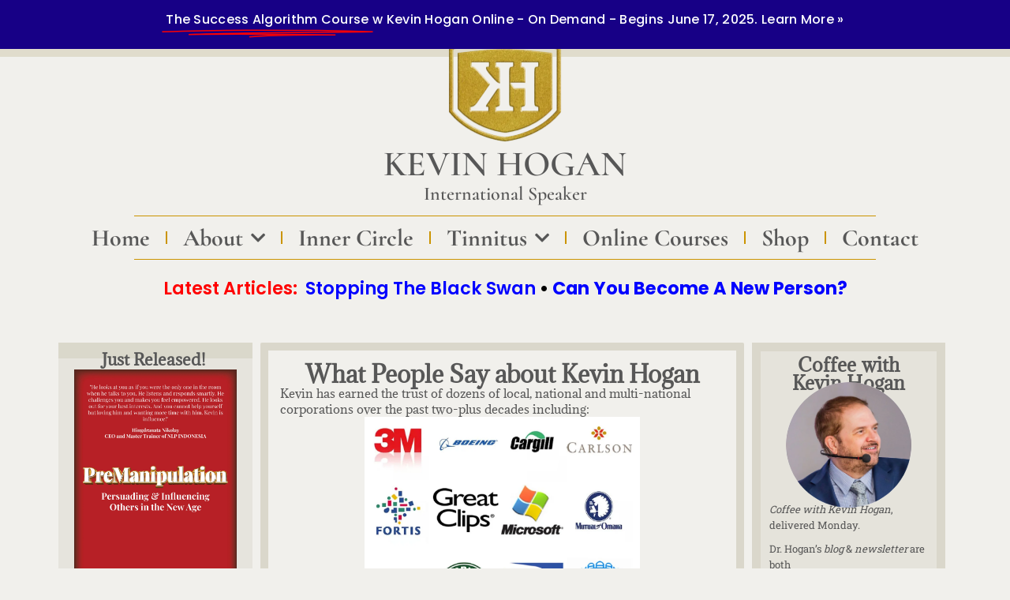

--- FILE ---
content_type: text/html; charset=UTF-8
request_url: https://kevinhogan.com/what-people-say/
body_size: 66006
content:
<!doctype html>
<html lang="en-US">
<head>
	
	<meta charset="UTF-8">
	<meta name="viewport" content="width=device-width, initial-scale=1, maximum-scale=5, viewport-fit=cover">
	<link rel="profile" href="https://gmpg.org/xfn/11">

	<meta name='robots' content='index, follow, max-image-preview:large, max-snippet:-1, max-video-preview:-1' />

	<!-- This site is optimized with the Yoast SEO plugin v26.7 - https://yoast.com/wordpress/plugins/seo/ -->
	<title>What People Say about Kevin Hogan - Kevin Hogan</title>
	<link rel="canonical" href="https://kevinhogan.com/what-people-say/" />
	<meta property="og:locale" content="en_US" />
	<meta property="og:type" content="article" />
	<meta property="og:title" content="What People Say about Kevin Hogan - Kevin Hogan" />
	<meta property="og:description" content="What People Say about Kevin Hogan Kevin has earned the trust of dozens of local, national and multi-national corporations over the past two-plus decades including: Your classes are truly useful and quite masterful done. I think you are a champion of logic, reason and wisdom! For me it is relatively rare to meet and get [&hellip;]" />
	<meta property="og:url" content="https://kevinhogan.com/what-people-say/" />
	<meta property="og:site_name" content="Kevin Hogan" />
	<meta property="article:publisher" content="https://www.facebook.com/KevinHoganAuthor" />
	<meta property="article:modified_time" content="2024-02-05T03:23:38+00:00" />
	<meta property="og:image" content="https://kevinhogan.com/wp-content/uploads/2022/10/Screenshot-2022-10-03-074712.png" />
	<meta name="twitter:card" content="summary_large_image" />
	<meta name="twitter:site" content="@kevinhogan" />
	<meta name="twitter:label1" content="Est. reading time" />
	<meta name="twitter:data1" content="23 minutes" />
	<script type="application/ld+json" class="yoast-schema-graph">{"@context":"https://schema.org","@graph":[{"@type":"WebPage","@id":"https://kevinhogan.com/what-people-say/","url":"https://kevinhogan.com/what-people-say/","name":"What People Say about Kevin Hogan - Kevin Hogan","isPartOf":{"@id":"https://kevinhogan.com/#website"},"primaryImageOfPage":{"@id":"https://kevinhogan.com/what-people-say/#primaryimage"},"image":{"@id":"https://kevinhogan.com/what-people-say/#primaryimage"},"thumbnailUrl":"https://kevinhogan.com/wp-content/uploads/2022/10/Screenshot-2022-10-03-074712.png","datePublished":"2022-07-02T02:48:21+00:00","dateModified":"2024-02-05T03:23:38+00:00","breadcrumb":{"@id":"https://kevinhogan.com/what-people-say/#breadcrumb"},"inLanguage":"en-US","potentialAction":[{"@type":"ReadAction","target":["https://kevinhogan.com/what-people-say/"]}]},{"@type":"ImageObject","inLanguage":"en-US","@id":"https://kevinhogan.com/what-people-say/#primaryimage","url":"https://kevinhogan.com/wp-content/uploads/2022/10/Screenshot-2022-10-03-074712.png","contentUrl":"https://kevinhogan.com/wp-content/uploads/2022/10/Screenshot-2022-10-03-074712.png","width":1029,"height":795},{"@type":"BreadcrumbList","@id":"https://kevinhogan.com/what-people-say/#breadcrumb","itemListElement":[{"@type":"ListItem","position":1,"name":"Home","item":"https://kevinhogan.com/"},{"@type":"ListItem","position":2,"name":"What People Say about Kevin Hogan"}]},{"@type":"WebSite","@id":"https://kevinhogan.com/#website","url":"https://kevinhogan.com/","name":"Kevin Hogan","description":"International Speaker","publisher":{"@id":"https://kevinhogan.com/#organization"},"potentialAction":[{"@type":"SearchAction","target":{"@type":"EntryPoint","urlTemplate":"https://kevinhogan.com/?s={search_term_string}"},"query-input":{"@type":"PropertyValueSpecification","valueRequired":true,"valueName":"search_term_string"}}],"inLanguage":"en-US"},{"@type":"Organization","@id":"https://kevinhogan.com/#organization","name":"Kevin Hogan","url":"https://kevinhogan.com/","logo":{"@type":"ImageObject","inLanguage":"en-US","@id":"https://kevinhogan.com/#/schema/logo/image/","url":"https://kevinhogan.com/wp-content/uploads/2022/09/2KH-LOGO-e1664992641764.png","contentUrl":"https://kevinhogan.com/wp-content/uploads/2022/09/2KH-LOGO-e1664992641764.png","width":2000,"height":1740,"caption":"Kevin Hogan"},"image":{"@id":"https://kevinhogan.com/#/schema/logo/image/"},"sameAs":["https://www.facebook.com/KevinHoganAuthor","https://x.com/kevinhogan"]}]}</script>
	<!-- / Yoast SEO plugin. -->


<link rel='dns-prefetch' href='//www.googletagmanager.com' />
<link rel='dns-prefetch' href='//fonts.googleapis.com' />
<link rel="alternate" type="application/rss+xml" title="Kevin Hogan &raquo; Feed" href="https://kevinhogan.com/feed/" />
<link rel="alternate" type="application/rss+xml" title="Kevin Hogan &raquo; Comments Feed" href="https://kevinhogan.com/comments/feed/" />
<link rel="alternate" title="oEmbed (JSON)" type="application/json+oembed" href="https://kevinhogan.com/wp-json/oembed/1.0/embed?url=https%3A%2F%2Fkevinhogan.com%2Fwhat-people-say%2F" />
<link rel="alternate" title="oEmbed (XML)" type="text/xml+oembed" href="https://kevinhogan.com/wp-json/oembed/1.0/embed?url=https%3A%2F%2Fkevinhogan.com%2Fwhat-people-say%2F&#038;format=xml" />
<style id='wp-img-auto-sizes-contain-inline-css'>
img:is([sizes=auto i],[sizes^="auto," i]){contain-intrinsic-size:3000px 1500px}
/*# sourceURL=wp-img-auto-sizes-contain-inline-css */
</style>
<link rel='stylesheet' id='asp-upp-blocks-integration-css' href='https://kevinhogan.com/wp-content/plugins/ultimate-payment-plans/assets/blocks/frontend/index.css?ver=3.2.0' media='all' />
<style id='global-styles-inline-css'>
:root{--wp--preset--aspect-ratio--square: 1;--wp--preset--aspect-ratio--4-3: 4/3;--wp--preset--aspect-ratio--3-4: 3/4;--wp--preset--aspect-ratio--3-2: 3/2;--wp--preset--aspect-ratio--2-3: 2/3;--wp--preset--aspect-ratio--16-9: 16/9;--wp--preset--aspect-ratio--9-16: 9/16;--wp--preset--color--black: #000000;--wp--preset--color--cyan-bluish-gray: #abb8c3;--wp--preset--color--white: #ffffff;--wp--preset--color--pale-pink: #f78da7;--wp--preset--color--vivid-red: #cf2e2e;--wp--preset--color--luminous-vivid-orange: #ff6900;--wp--preset--color--luminous-vivid-amber: #fcb900;--wp--preset--color--light-green-cyan: #7bdcb5;--wp--preset--color--vivid-green-cyan: #00d084;--wp--preset--color--pale-cyan-blue: #8ed1fc;--wp--preset--color--vivid-cyan-blue: #0693e3;--wp--preset--color--vivid-purple: #9b51e0;--wp--preset--color--palette-color-1: var(--theme-palette-color-1, #2872fa);--wp--preset--color--palette-color-2: var(--theme-palette-color-2, #1559ed);--wp--preset--color--palette-color-3: var(--theme-palette-color-3, #3A4F66);--wp--preset--color--palette-color-4: var(--theme-palette-color-4, #192a3d);--wp--preset--color--palette-color-5: var(--theme-palette-color-5, #e1e8ed);--wp--preset--color--palette-color-6: var(--theme-palette-color-6, #f2f5f7);--wp--preset--color--palette-color-7: var(--theme-palette-color-7, #FAFBFC);--wp--preset--color--palette-color-8: var(--theme-palette-color-8, #ffffff);--wp--preset--gradient--vivid-cyan-blue-to-vivid-purple: linear-gradient(135deg,rgb(6,147,227) 0%,rgb(155,81,224) 100%);--wp--preset--gradient--light-green-cyan-to-vivid-green-cyan: linear-gradient(135deg,rgb(122,220,180) 0%,rgb(0,208,130) 100%);--wp--preset--gradient--luminous-vivid-amber-to-luminous-vivid-orange: linear-gradient(135deg,rgb(252,185,0) 0%,rgb(255,105,0) 100%);--wp--preset--gradient--luminous-vivid-orange-to-vivid-red: linear-gradient(135deg,rgb(255,105,0) 0%,rgb(207,46,46) 100%);--wp--preset--gradient--very-light-gray-to-cyan-bluish-gray: linear-gradient(135deg,rgb(238,238,238) 0%,rgb(169,184,195) 100%);--wp--preset--gradient--cool-to-warm-spectrum: linear-gradient(135deg,rgb(74,234,220) 0%,rgb(151,120,209) 20%,rgb(207,42,186) 40%,rgb(238,44,130) 60%,rgb(251,105,98) 80%,rgb(254,248,76) 100%);--wp--preset--gradient--blush-light-purple: linear-gradient(135deg,rgb(255,206,236) 0%,rgb(152,150,240) 100%);--wp--preset--gradient--blush-bordeaux: linear-gradient(135deg,rgb(254,205,165) 0%,rgb(254,45,45) 50%,rgb(107,0,62) 100%);--wp--preset--gradient--luminous-dusk: linear-gradient(135deg,rgb(255,203,112) 0%,rgb(199,81,192) 50%,rgb(65,88,208) 100%);--wp--preset--gradient--pale-ocean: linear-gradient(135deg,rgb(255,245,203) 0%,rgb(182,227,212) 50%,rgb(51,167,181) 100%);--wp--preset--gradient--electric-grass: linear-gradient(135deg,rgb(202,248,128) 0%,rgb(113,206,126) 100%);--wp--preset--gradient--midnight: linear-gradient(135deg,rgb(2,3,129) 0%,rgb(40,116,252) 100%);--wp--preset--gradient--juicy-peach: linear-gradient(to right, #ffecd2 0%, #fcb69f 100%);--wp--preset--gradient--young-passion: linear-gradient(to right, #ff8177 0%, #ff867a 0%, #ff8c7f 21%, #f99185 52%, #cf556c 78%, #b12a5b 100%);--wp--preset--gradient--true-sunset: linear-gradient(to right, #fa709a 0%, #fee140 100%);--wp--preset--gradient--morpheus-den: linear-gradient(to top, #30cfd0 0%, #330867 100%);--wp--preset--gradient--plum-plate: linear-gradient(135deg, #667eea 0%, #764ba2 100%);--wp--preset--gradient--aqua-splash: linear-gradient(15deg, #13547a 0%, #80d0c7 100%);--wp--preset--gradient--love-kiss: linear-gradient(to top, #ff0844 0%, #ffb199 100%);--wp--preset--gradient--new-retrowave: linear-gradient(to top, #3b41c5 0%, #a981bb 49%, #ffc8a9 100%);--wp--preset--gradient--plum-bath: linear-gradient(to top, #cc208e 0%, #6713d2 100%);--wp--preset--gradient--high-flight: linear-gradient(to right, #0acffe 0%, #495aff 100%);--wp--preset--gradient--teen-party: linear-gradient(-225deg, #FF057C 0%, #8D0B93 50%, #321575 100%);--wp--preset--gradient--fabled-sunset: linear-gradient(-225deg, #231557 0%, #44107A 29%, #FF1361 67%, #FFF800 100%);--wp--preset--gradient--arielle-smile: radial-gradient(circle 248px at center, #16d9e3 0%, #30c7ec 47%, #46aef7 100%);--wp--preset--gradient--itmeo-branding: linear-gradient(180deg, #2af598 0%, #009efd 100%);--wp--preset--gradient--deep-blue: linear-gradient(to right, #6a11cb 0%, #2575fc 100%);--wp--preset--gradient--strong-bliss: linear-gradient(to right, #f78ca0 0%, #f9748f 19%, #fd868c 60%, #fe9a8b 100%);--wp--preset--gradient--sweet-period: linear-gradient(to top, #3f51b1 0%, #5a55ae 13%, #7b5fac 25%, #8f6aae 38%, #a86aa4 50%, #cc6b8e 62%, #f18271 75%, #f3a469 87%, #f7c978 100%);--wp--preset--gradient--purple-division: linear-gradient(to top, #7028e4 0%, #e5b2ca 100%);--wp--preset--gradient--cold-evening: linear-gradient(to top, #0c3483 0%, #a2b6df 100%, #6b8cce 100%, #a2b6df 100%);--wp--preset--gradient--mountain-rock: linear-gradient(to right, #868f96 0%, #596164 100%);--wp--preset--gradient--desert-hump: linear-gradient(to top, #c79081 0%, #dfa579 100%);--wp--preset--gradient--ethernal-constance: linear-gradient(to top, #09203f 0%, #537895 100%);--wp--preset--gradient--happy-memories: linear-gradient(-60deg, #ff5858 0%, #f09819 100%);--wp--preset--gradient--grown-early: linear-gradient(to top, #0ba360 0%, #3cba92 100%);--wp--preset--gradient--morning-salad: linear-gradient(-225deg, #B7F8DB 0%, #50A7C2 100%);--wp--preset--gradient--night-call: linear-gradient(-225deg, #AC32E4 0%, #7918F2 48%, #4801FF 100%);--wp--preset--gradient--mind-crawl: linear-gradient(-225deg, #473B7B 0%, #3584A7 51%, #30D2BE 100%);--wp--preset--gradient--angel-care: linear-gradient(-225deg, #FFE29F 0%, #FFA99F 48%, #FF719A 100%);--wp--preset--gradient--juicy-cake: linear-gradient(to top, #e14fad 0%, #f9d423 100%);--wp--preset--gradient--rich-metal: linear-gradient(to right, #d7d2cc 0%, #304352 100%);--wp--preset--gradient--mole-hall: linear-gradient(-20deg, #616161 0%, #9bc5c3 100%);--wp--preset--gradient--cloudy-knoxville: linear-gradient(120deg, #fdfbfb 0%, #ebedee 100%);--wp--preset--gradient--soft-grass: linear-gradient(to top, #c1dfc4 0%, #deecdd 100%);--wp--preset--gradient--saint-petersburg: linear-gradient(135deg, #f5f7fa 0%, #c3cfe2 100%);--wp--preset--gradient--everlasting-sky: linear-gradient(135deg, #fdfcfb 0%, #e2d1c3 100%);--wp--preset--gradient--kind-steel: linear-gradient(-20deg, #e9defa 0%, #fbfcdb 100%);--wp--preset--gradient--over-sun: linear-gradient(60deg, #abecd6 0%, #fbed96 100%);--wp--preset--gradient--premium-white: linear-gradient(to top, #d5d4d0 0%, #d5d4d0 1%, #eeeeec 31%, #efeeec 75%, #e9e9e7 100%);--wp--preset--gradient--clean-mirror: linear-gradient(45deg, #93a5cf 0%, #e4efe9 100%);--wp--preset--gradient--wild-apple: linear-gradient(to top, #d299c2 0%, #fef9d7 100%);--wp--preset--gradient--snow-again: linear-gradient(to top, #e6e9f0 0%, #eef1f5 100%);--wp--preset--gradient--confident-cloud: linear-gradient(to top, #dad4ec 0%, #dad4ec 1%, #f3e7e9 100%);--wp--preset--gradient--glass-water: linear-gradient(to top, #dfe9f3 0%, white 100%);--wp--preset--gradient--perfect-white: linear-gradient(-225deg, #E3FDF5 0%, #FFE6FA 100%);--wp--preset--font-size--small: 13px;--wp--preset--font-size--medium: 20px;--wp--preset--font-size--large: clamp(22px, 1.375rem + ((1vw - 3.2px) * 0.625), 30px);--wp--preset--font-size--x-large: clamp(30px, 1.875rem + ((1vw - 3.2px) * 1.563), 50px);--wp--preset--font-size--xx-large: clamp(45px, 2.813rem + ((1vw - 3.2px) * 2.734), 80px);--wp--preset--spacing--20: 0.44rem;--wp--preset--spacing--30: 0.67rem;--wp--preset--spacing--40: 1rem;--wp--preset--spacing--50: 1.5rem;--wp--preset--spacing--60: 2.25rem;--wp--preset--spacing--70: 3.38rem;--wp--preset--spacing--80: 5.06rem;--wp--preset--shadow--natural: 6px 6px 9px rgba(0, 0, 0, 0.2);--wp--preset--shadow--deep: 12px 12px 50px rgba(0, 0, 0, 0.4);--wp--preset--shadow--sharp: 6px 6px 0px rgba(0, 0, 0, 0.2);--wp--preset--shadow--outlined: 6px 6px 0px -3px rgb(255, 255, 255), 6px 6px rgb(0, 0, 0);--wp--preset--shadow--crisp: 6px 6px 0px rgb(0, 0, 0);}:root { --wp--style--global--content-size: var(--theme-block-max-width);--wp--style--global--wide-size: var(--theme-block-wide-max-width); }:where(body) { margin: 0; }.wp-site-blocks > .alignleft { float: left; margin-right: 2em; }.wp-site-blocks > .alignright { float: right; margin-left: 2em; }.wp-site-blocks > .aligncenter { justify-content: center; margin-left: auto; margin-right: auto; }:where(.wp-site-blocks) > * { margin-block-start: var(--theme-content-spacing); margin-block-end: 0; }:where(.wp-site-blocks) > :first-child { margin-block-start: 0; }:where(.wp-site-blocks) > :last-child { margin-block-end: 0; }:root { --wp--style--block-gap: var(--theme-content-spacing); }:root :where(.is-layout-flow) > :first-child{margin-block-start: 0;}:root :where(.is-layout-flow) > :last-child{margin-block-end: 0;}:root :where(.is-layout-flow) > *{margin-block-start: var(--theme-content-spacing);margin-block-end: 0;}:root :where(.is-layout-constrained) > :first-child{margin-block-start: 0;}:root :where(.is-layout-constrained) > :last-child{margin-block-end: 0;}:root :where(.is-layout-constrained) > *{margin-block-start: var(--theme-content-spacing);margin-block-end: 0;}:root :where(.is-layout-flex){gap: var(--theme-content-spacing);}:root :where(.is-layout-grid){gap: var(--theme-content-spacing);}.is-layout-flow > .alignleft{float: left;margin-inline-start: 0;margin-inline-end: 2em;}.is-layout-flow > .alignright{float: right;margin-inline-start: 2em;margin-inline-end: 0;}.is-layout-flow > .aligncenter{margin-left: auto !important;margin-right: auto !important;}.is-layout-constrained > .alignleft{float: left;margin-inline-start: 0;margin-inline-end: 2em;}.is-layout-constrained > .alignright{float: right;margin-inline-start: 2em;margin-inline-end: 0;}.is-layout-constrained > .aligncenter{margin-left: auto !important;margin-right: auto !important;}.is-layout-constrained > :where(:not(.alignleft):not(.alignright):not(.alignfull)){max-width: var(--wp--style--global--content-size);margin-left: auto !important;margin-right: auto !important;}.is-layout-constrained > .alignwide{max-width: var(--wp--style--global--wide-size);}body .is-layout-flex{display: flex;}.is-layout-flex{flex-wrap: wrap;align-items: center;}.is-layout-flex > :is(*, div){margin: 0;}body .is-layout-grid{display: grid;}.is-layout-grid > :is(*, div){margin: 0;}body{padding-top: 0px;padding-right: 0px;padding-bottom: 0px;padding-left: 0px;}:root :where(.wp-element-button, .wp-block-button__link){font-style: inherit;font-weight: inherit;letter-spacing: inherit;text-transform: inherit;}.has-black-color{color: var(--wp--preset--color--black) !important;}.has-cyan-bluish-gray-color{color: var(--wp--preset--color--cyan-bluish-gray) !important;}.has-white-color{color: var(--wp--preset--color--white) !important;}.has-pale-pink-color{color: var(--wp--preset--color--pale-pink) !important;}.has-vivid-red-color{color: var(--wp--preset--color--vivid-red) !important;}.has-luminous-vivid-orange-color{color: var(--wp--preset--color--luminous-vivid-orange) !important;}.has-luminous-vivid-amber-color{color: var(--wp--preset--color--luminous-vivid-amber) !important;}.has-light-green-cyan-color{color: var(--wp--preset--color--light-green-cyan) !important;}.has-vivid-green-cyan-color{color: var(--wp--preset--color--vivid-green-cyan) !important;}.has-pale-cyan-blue-color{color: var(--wp--preset--color--pale-cyan-blue) !important;}.has-vivid-cyan-blue-color{color: var(--wp--preset--color--vivid-cyan-blue) !important;}.has-vivid-purple-color{color: var(--wp--preset--color--vivid-purple) !important;}.has-palette-color-1-color{color: var(--wp--preset--color--palette-color-1) !important;}.has-palette-color-2-color{color: var(--wp--preset--color--palette-color-2) !important;}.has-palette-color-3-color{color: var(--wp--preset--color--palette-color-3) !important;}.has-palette-color-4-color{color: var(--wp--preset--color--palette-color-4) !important;}.has-palette-color-5-color{color: var(--wp--preset--color--palette-color-5) !important;}.has-palette-color-6-color{color: var(--wp--preset--color--palette-color-6) !important;}.has-palette-color-7-color{color: var(--wp--preset--color--palette-color-7) !important;}.has-palette-color-8-color{color: var(--wp--preset--color--palette-color-8) !important;}.has-black-background-color{background-color: var(--wp--preset--color--black) !important;}.has-cyan-bluish-gray-background-color{background-color: var(--wp--preset--color--cyan-bluish-gray) !important;}.has-white-background-color{background-color: var(--wp--preset--color--white) !important;}.has-pale-pink-background-color{background-color: var(--wp--preset--color--pale-pink) !important;}.has-vivid-red-background-color{background-color: var(--wp--preset--color--vivid-red) !important;}.has-luminous-vivid-orange-background-color{background-color: var(--wp--preset--color--luminous-vivid-orange) !important;}.has-luminous-vivid-amber-background-color{background-color: var(--wp--preset--color--luminous-vivid-amber) !important;}.has-light-green-cyan-background-color{background-color: var(--wp--preset--color--light-green-cyan) !important;}.has-vivid-green-cyan-background-color{background-color: var(--wp--preset--color--vivid-green-cyan) !important;}.has-pale-cyan-blue-background-color{background-color: var(--wp--preset--color--pale-cyan-blue) !important;}.has-vivid-cyan-blue-background-color{background-color: var(--wp--preset--color--vivid-cyan-blue) !important;}.has-vivid-purple-background-color{background-color: var(--wp--preset--color--vivid-purple) !important;}.has-palette-color-1-background-color{background-color: var(--wp--preset--color--palette-color-1) !important;}.has-palette-color-2-background-color{background-color: var(--wp--preset--color--palette-color-2) !important;}.has-palette-color-3-background-color{background-color: var(--wp--preset--color--palette-color-3) !important;}.has-palette-color-4-background-color{background-color: var(--wp--preset--color--palette-color-4) !important;}.has-palette-color-5-background-color{background-color: var(--wp--preset--color--palette-color-5) !important;}.has-palette-color-6-background-color{background-color: var(--wp--preset--color--palette-color-6) !important;}.has-palette-color-7-background-color{background-color: var(--wp--preset--color--palette-color-7) !important;}.has-palette-color-8-background-color{background-color: var(--wp--preset--color--palette-color-8) !important;}.has-black-border-color{border-color: var(--wp--preset--color--black) !important;}.has-cyan-bluish-gray-border-color{border-color: var(--wp--preset--color--cyan-bluish-gray) !important;}.has-white-border-color{border-color: var(--wp--preset--color--white) !important;}.has-pale-pink-border-color{border-color: var(--wp--preset--color--pale-pink) !important;}.has-vivid-red-border-color{border-color: var(--wp--preset--color--vivid-red) !important;}.has-luminous-vivid-orange-border-color{border-color: var(--wp--preset--color--luminous-vivid-orange) !important;}.has-luminous-vivid-amber-border-color{border-color: var(--wp--preset--color--luminous-vivid-amber) !important;}.has-light-green-cyan-border-color{border-color: var(--wp--preset--color--light-green-cyan) !important;}.has-vivid-green-cyan-border-color{border-color: var(--wp--preset--color--vivid-green-cyan) !important;}.has-pale-cyan-blue-border-color{border-color: var(--wp--preset--color--pale-cyan-blue) !important;}.has-vivid-cyan-blue-border-color{border-color: var(--wp--preset--color--vivid-cyan-blue) !important;}.has-vivid-purple-border-color{border-color: var(--wp--preset--color--vivid-purple) !important;}.has-palette-color-1-border-color{border-color: var(--wp--preset--color--palette-color-1) !important;}.has-palette-color-2-border-color{border-color: var(--wp--preset--color--palette-color-2) !important;}.has-palette-color-3-border-color{border-color: var(--wp--preset--color--palette-color-3) !important;}.has-palette-color-4-border-color{border-color: var(--wp--preset--color--palette-color-4) !important;}.has-palette-color-5-border-color{border-color: var(--wp--preset--color--palette-color-5) !important;}.has-palette-color-6-border-color{border-color: var(--wp--preset--color--palette-color-6) !important;}.has-palette-color-7-border-color{border-color: var(--wp--preset--color--palette-color-7) !important;}.has-palette-color-8-border-color{border-color: var(--wp--preset--color--palette-color-8) !important;}.has-vivid-cyan-blue-to-vivid-purple-gradient-background{background: var(--wp--preset--gradient--vivid-cyan-blue-to-vivid-purple) !important;}.has-light-green-cyan-to-vivid-green-cyan-gradient-background{background: var(--wp--preset--gradient--light-green-cyan-to-vivid-green-cyan) !important;}.has-luminous-vivid-amber-to-luminous-vivid-orange-gradient-background{background: var(--wp--preset--gradient--luminous-vivid-amber-to-luminous-vivid-orange) !important;}.has-luminous-vivid-orange-to-vivid-red-gradient-background{background: var(--wp--preset--gradient--luminous-vivid-orange-to-vivid-red) !important;}.has-very-light-gray-to-cyan-bluish-gray-gradient-background{background: var(--wp--preset--gradient--very-light-gray-to-cyan-bluish-gray) !important;}.has-cool-to-warm-spectrum-gradient-background{background: var(--wp--preset--gradient--cool-to-warm-spectrum) !important;}.has-blush-light-purple-gradient-background{background: var(--wp--preset--gradient--blush-light-purple) !important;}.has-blush-bordeaux-gradient-background{background: var(--wp--preset--gradient--blush-bordeaux) !important;}.has-luminous-dusk-gradient-background{background: var(--wp--preset--gradient--luminous-dusk) !important;}.has-pale-ocean-gradient-background{background: var(--wp--preset--gradient--pale-ocean) !important;}.has-electric-grass-gradient-background{background: var(--wp--preset--gradient--electric-grass) !important;}.has-midnight-gradient-background{background: var(--wp--preset--gradient--midnight) !important;}.has-juicy-peach-gradient-background{background: var(--wp--preset--gradient--juicy-peach) !important;}.has-young-passion-gradient-background{background: var(--wp--preset--gradient--young-passion) !important;}.has-true-sunset-gradient-background{background: var(--wp--preset--gradient--true-sunset) !important;}.has-morpheus-den-gradient-background{background: var(--wp--preset--gradient--morpheus-den) !important;}.has-plum-plate-gradient-background{background: var(--wp--preset--gradient--plum-plate) !important;}.has-aqua-splash-gradient-background{background: var(--wp--preset--gradient--aqua-splash) !important;}.has-love-kiss-gradient-background{background: var(--wp--preset--gradient--love-kiss) !important;}.has-new-retrowave-gradient-background{background: var(--wp--preset--gradient--new-retrowave) !important;}.has-plum-bath-gradient-background{background: var(--wp--preset--gradient--plum-bath) !important;}.has-high-flight-gradient-background{background: var(--wp--preset--gradient--high-flight) !important;}.has-teen-party-gradient-background{background: var(--wp--preset--gradient--teen-party) !important;}.has-fabled-sunset-gradient-background{background: var(--wp--preset--gradient--fabled-sunset) !important;}.has-arielle-smile-gradient-background{background: var(--wp--preset--gradient--arielle-smile) !important;}.has-itmeo-branding-gradient-background{background: var(--wp--preset--gradient--itmeo-branding) !important;}.has-deep-blue-gradient-background{background: var(--wp--preset--gradient--deep-blue) !important;}.has-strong-bliss-gradient-background{background: var(--wp--preset--gradient--strong-bliss) !important;}.has-sweet-period-gradient-background{background: var(--wp--preset--gradient--sweet-period) !important;}.has-purple-division-gradient-background{background: var(--wp--preset--gradient--purple-division) !important;}.has-cold-evening-gradient-background{background: var(--wp--preset--gradient--cold-evening) !important;}.has-mountain-rock-gradient-background{background: var(--wp--preset--gradient--mountain-rock) !important;}.has-desert-hump-gradient-background{background: var(--wp--preset--gradient--desert-hump) !important;}.has-ethernal-constance-gradient-background{background: var(--wp--preset--gradient--ethernal-constance) !important;}.has-happy-memories-gradient-background{background: var(--wp--preset--gradient--happy-memories) !important;}.has-grown-early-gradient-background{background: var(--wp--preset--gradient--grown-early) !important;}.has-morning-salad-gradient-background{background: var(--wp--preset--gradient--morning-salad) !important;}.has-night-call-gradient-background{background: var(--wp--preset--gradient--night-call) !important;}.has-mind-crawl-gradient-background{background: var(--wp--preset--gradient--mind-crawl) !important;}.has-angel-care-gradient-background{background: var(--wp--preset--gradient--angel-care) !important;}.has-juicy-cake-gradient-background{background: var(--wp--preset--gradient--juicy-cake) !important;}.has-rich-metal-gradient-background{background: var(--wp--preset--gradient--rich-metal) !important;}.has-mole-hall-gradient-background{background: var(--wp--preset--gradient--mole-hall) !important;}.has-cloudy-knoxville-gradient-background{background: var(--wp--preset--gradient--cloudy-knoxville) !important;}.has-soft-grass-gradient-background{background: var(--wp--preset--gradient--soft-grass) !important;}.has-saint-petersburg-gradient-background{background: var(--wp--preset--gradient--saint-petersburg) !important;}.has-everlasting-sky-gradient-background{background: var(--wp--preset--gradient--everlasting-sky) !important;}.has-kind-steel-gradient-background{background: var(--wp--preset--gradient--kind-steel) !important;}.has-over-sun-gradient-background{background: var(--wp--preset--gradient--over-sun) !important;}.has-premium-white-gradient-background{background: var(--wp--preset--gradient--premium-white) !important;}.has-clean-mirror-gradient-background{background: var(--wp--preset--gradient--clean-mirror) !important;}.has-wild-apple-gradient-background{background: var(--wp--preset--gradient--wild-apple) !important;}.has-snow-again-gradient-background{background: var(--wp--preset--gradient--snow-again) !important;}.has-confident-cloud-gradient-background{background: var(--wp--preset--gradient--confident-cloud) !important;}.has-glass-water-gradient-background{background: var(--wp--preset--gradient--glass-water) !important;}.has-perfect-white-gradient-background{background: var(--wp--preset--gradient--perfect-white) !important;}.has-small-font-size{font-size: var(--wp--preset--font-size--small) !important;}.has-medium-font-size{font-size: var(--wp--preset--font-size--medium) !important;}.has-large-font-size{font-size: var(--wp--preset--font-size--large) !important;}.has-x-large-font-size{font-size: var(--wp--preset--font-size--x-large) !important;}.has-xx-large-font-size{font-size: var(--wp--preset--font-size--xx-large) !important;}
:root :where(.wp-block-pullquote){font-size: clamp(0.984em, 0.984rem + ((1vw - 0.2em) * 0.645), 1.5em);line-height: 1.6;}
/*# sourceURL=global-styles-inline-css */
</style>
<style id='woocommerce-inline-inline-css'>
.woocommerce form .form-row .required { visibility: visible; }
/*# sourceURL=woocommerce-inline-inline-css */
</style>
<link rel='stylesheet' id='ct-main-styles-css' href='https://kevinhogan.com/wp-content/themes/blocksy/static/bundle/main.min.css?ver=2.1.23' media='all' />
<link rel='stylesheet' id='ct-woocommerce-styles-css' href='https://kevinhogan.com/wp-content/themes/blocksy/static/bundle/woocommerce.min.css?ver=2.1.23' media='all' />
<link rel='stylesheet' id='blocksy-fonts-font-source-google-css' href='https://fonts.googleapis.com/css2?family=Adamina:wght@400;500;600;700&#038;family=Cinzel:wght@400;700&#038;display=swap' media='all' />
<link rel='stylesheet' id='ct-page-title-styles-css' href='https://kevinhogan.com/wp-content/themes/blocksy/static/bundle/page-title.min.css?ver=2.1.23' media='all' />
<link rel='stylesheet' id='ct-elementor-styles-css' href='https://kevinhogan.com/wp-content/themes/blocksy/static/bundle/elementor-frontend.min.css?ver=2.1.23' media='all' />
<link rel='stylesheet' id='ct-elementor-woocommerce-styles-css' href='https://kevinhogan.com/wp-content/themes/blocksy/static/bundle/elementor-woocommerce-frontend.min.css?ver=2.1.23' media='all' />
<link rel='stylesheet' id='ct-share-box-styles-css' href='https://kevinhogan.com/wp-content/themes/blocksy/static/bundle/share-box.min.css?ver=2.1.23' media='all' />
<link rel='stylesheet' id='elementor-frontend-css' href='https://kevinhogan.com/wp-content/plugins/elementor/assets/css/frontend.min.css?ver=3.34.1' media='all' />
<link rel='stylesheet' id='widget-animated-headline-css' href='https://kevinhogan.com/wp-content/plugins/elementor-pro/assets/css/widget-animated-headline.min.css?ver=3.34.0' media='all' />
<link rel='stylesheet' id='e-animation-zoomIn-css' href='https://kevinhogan.com/wp-content/plugins/elementor/assets/lib/animations/styles/zoomIn.min.css?ver=3.34.1' media='all' />
<link rel='stylesheet' id='widget-image-css' href='https://kevinhogan.com/wp-content/plugins/elementor/assets/css/widget-image.min.css?ver=3.34.1' media='all' />
<link rel='stylesheet' id='widget-heading-css' href='https://kevinhogan.com/wp-content/plugins/elementor/assets/css/widget-heading.min.css?ver=3.34.1' media='all' />
<link rel='stylesheet' id='widget-divider-css' href='https://kevinhogan.com/wp-content/plugins/elementor/assets/css/widget-divider.min.css?ver=3.34.1' media='all' />
<link rel='stylesheet' id='widget-nav-menu-css' href='https://kevinhogan.com/wp-content/plugins/elementor-pro/assets/css/widget-nav-menu.min.css?ver=3.34.0' media='all' />
<link rel='stylesheet' id='widget-spacer-css' href='https://kevinhogan.com/wp-content/plugins/elementor/assets/css/widget-spacer.min.css?ver=3.34.1' media='all' />
<link rel='stylesheet' id='widget-social-icons-css' href='https://kevinhogan.com/wp-content/plugins/elementor/assets/css/widget-social-icons.min.css?ver=3.34.1' media='all' />
<link rel='stylesheet' id='e-apple-webkit-css' href='https://kevinhogan.com/wp-content/plugins/elementor/assets/css/conditionals/apple-webkit.min.css?ver=3.34.1' media='all' />
<link rel='stylesheet' id='e-animation-grow-css' href='https://kevinhogan.com/wp-content/plugins/elementor/assets/lib/animations/styles/e-animation-grow.min.css?ver=3.34.1' media='all' />
<link rel='stylesheet' id='widget-posts-css' href='https://kevinhogan.com/wp-content/plugins/elementor-pro/assets/css/widget-posts.min.css?ver=3.34.0' media='all' />
<link rel='stylesheet' id='widget-image-box-css' href='https://kevinhogan.com/wp-content/plugins/elementor/assets/css/widget-image-box.min.css?ver=3.34.1' media='all' />
<link rel='stylesheet' id='widget-testimonial-css' href='https://kevinhogan.com/wp-content/plugins/elementor/assets/css/widget-testimonial.min.css?ver=3.34.1' media='all' />
<link rel='stylesheet' id='e-animation-fadeIn-css' href='https://kevinhogan.com/wp-content/plugins/elementor/assets/lib/animations/styles/fadeIn.min.css?ver=3.34.1' media='all' />
<link rel='stylesheet' id='e-popup-css' href='https://kevinhogan.com/wp-content/plugins/elementor-pro/assets/css/conditionals/popup.min.css?ver=3.34.0' media='all' />
<link rel='stylesheet' id='elementor-icons-css' href='https://kevinhogan.com/wp-content/plugins/elementor/assets/lib/eicons/css/elementor-icons.min.css?ver=5.45.0' media='all' />
<link rel='stylesheet' id='elementor-post-16536-css' href='https://kevinhogan.com/wp-content/uploads/elementor/css/post-16536.css?ver=1768323258' media='all' />
<link rel='stylesheet' id='widget-form-css' href='https://kevinhogan.com/wp-content/plugins/elementor-pro/assets/css/widget-form.min.css?ver=3.34.0' media='all' />
<link rel='stylesheet' id='elementor-post-55-css' href='https://kevinhogan.com/wp-content/uploads/elementor/css/post-55.css?ver=1768350019' media='all' />
<link rel='stylesheet' id='elementor-post-16528-css' href='https://kevinhogan.com/wp-content/uploads/elementor/css/post-16528.css?ver=1768323258' media='all' />
<link rel='stylesheet' id='elementor-post-20091-css' href='https://kevinhogan.com/wp-content/uploads/elementor/css/post-20091.css?ver=1768323258' media='all' />
<link rel='stylesheet' id='elementor-post-119593-css' href='https://kevinhogan.com/wp-content/uploads/elementor/css/post-119593.css?ver=1768323259' media='all' />
<link rel='stylesheet' id='elementor-post-119626-css' href='https://kevinhogan.com/wp-content/uploads/elementor/css/post-119626.css?ver=1768323259' media='all' />
<link rel='stylesheet' id='jquery-confirm-css' href='https://kevinhogan.com/wp-content/plugins/ultimate-payment-plans/assets/jquery-confirm/jquery-confirm.min.css?ver=3.2.0' media='all' />
<link rel='stylesheet' id='asp-upp-frontend-css' href='https://kevinhogan.com/wp-content/plugins/ultimate-payment-plans/assets/css/frontend.css?ver=3.2.0' media='all' />
<link rel='stylesheet' id='eael-general-css' href='https://kevinhogan.com/wp-content/plugins/essential-addons-for-elementor-lite/assets/front-end/css/view/general.min.css?ver=6.5.7' media='all' />
<link rel='stylesheet' id='elementor-gf-local-adamina-css' href='https://kevinhogan.com/wp-content/uploads/elementor/google-fonts/css/adamina.css?ver=1742259332' media='all' />
<link rel='stylesheet' id='elementor-gf-local-poppins-css' href='https://kevinhogan.com/wp-content/uploads/elementor/google-fonts/css/poppins.css?ver=1742259335' media='all' />
<link rel='stylesheet' id='elementor-gf-local-cinzel-css' href='https://kevinhogan.com/wp-content/uploads/elementor/google-fonts/css/cinzel.css?ver=1742259336' media='all' />
<link rel='stylesheet' id='elementor-gf-local-cormorant-css' href='https://kevinhogan.com/wp-content/uploads/elementor/google-fonts/css/cormorant.css?ver=1742259341' media='all' />
<link rel='stylesheet' id='elementor-gf-local-robotoslab-css' href='https://kevinhogan.com/wp-content/uploads/elementor/google-fonts/css/robotoslab.css?ver=1742259350' media='all' />
<link rel='stylesheet' id='elementor-gf-local-cormorantunicase-css' href='https://kevinhogan.com/wp-content/uploads/elementor/google-fonts/css/cormorantunicase.css?ver=1742259352' media='all' />
<link rel='stylesheet' id='elementor-gf-local-cormorantgaramond-css' href='https://kevinhogan.com/wp-content/uploads/elementor/google-fonts/css/cormorantgaramond.css?ver=1742259358' media='all' />
<link rel='stylesheet' id='elementor-icons-shared-0-css' href='https://kevinhogan.com/wp-content/plugins/elementor/assets/lib/font-awesome/css/fontawesome.min.css?ver=5.15.3' media='all' />
<link rel='stylesheet' id='elementor-icons-fa-solid-css' href='https://kevinhogan.com/wp-content/plugins/elementor/assets/lib/font-awesome/css/solid.min.css?ver=5.15.3' media='all' />
<link rel='stylesheet' id='elementor-icons-fa-brands-css' href='https://kevinhogan.com/wp-content/plugins/elementor/assets/lib/font-awesome/css/brands.min.css?ver=5.15.3' media='all' />
<script src="https://kevinhogan.com/wp-includes/js/jquery/jquery.min.js?ver=3.7.1" id="jquery-core-js"></script>
<script src="https://kevinhogan.com/wp-includes/js/jquery/jquery-migrate.min.js?ver=3.4.1" id="jquery-migrate-js"></script>
<script src="https://kevinhogan.com/wp-content/plugins/woocommerce/assets/js/jquery-blockui/jquery.blockUI.min.js?ver=2.7.0-wc.10.4.3" id="wc-jquery-blockui-js" defer data-wp-strategy="defer"></script>
<script id="wc-add-to-cart-js-extra">
var wc_add_to_cart_params = {"ajax_url":"/wp-admin/admin-ajax.php","wc_ajax_url":"/?wc-ajax=%%endpoint%%","i18n_view_cart":"View cart","cart_url":"https://kevinhogan.com/cart/","is_cart":"","cart_redirect_after_add":"no"};
//# sourceURL=wc-add-to-cart-js-extra
</script>
<script src="https://kevinhogan.com/wp-content/plugins/woocommerce/assets/js/frontend/add-to-cart.min.js?ver=10.4.3" id="wc-add-to-cart-js" defer data-wp-strategy="defer"></script>
<script src="https://kevinhogan.com/wp-content/plugins/woocommerce/assets/js/js-cookie/js.cookie.min.js?ver=2.1.4-wc.10.4.3" id="wc-js-cookie-js" defer data-wp-strategy="defer"></script>
<script id="woocommerce-js-extra">
var woocommerce_params = {"ajax_url":"/wp-admin/admin-ajax.php","wc_ajax_url":"/?wc-ajax=%%endpoint%%","i18n_password_show":"Show password","i18n_password_hide":"Hide password"};
//# sourceURL=woocommerce-js-extra
</script>
<script src="https://kevinhogan.com/wp-content/plugins/woocommerce/assets/js/frontend/woocommerce.min.js?ver=10.4.3" id="woocommerce-js" defer data-wp-strategy="defer"></script>
<script src="https://kevinhogan.com/wp-content/plugins/elementor-pro/assets/js/page-transitions.min.js?ver=3.34.0" id="page-transitions-js"></script>
<script id="asp-upp-payment-plans-form-js-extra">
var asp_upp_payment_plans_form_params = {"ajax_url":"https://kevinhogan.com/wp-admin/admin-ajax.php","pay_full_or_pay_plan_nonce":"6076f35321","get_cart_payment_schedule_nonce":"a70bc64407"};
//# sourceURL=asp-upp-payment-plans-form-js-extra
</script>
<script src="https://kevinhogan.com/wp-content/plugins/ultimate-payment-plans/assets/js/frontend/payment-plans-form.js?ver=3.2.0" id="asp-upp-payment-plans-form-js"></script>
<script src="https://kevinhogan.com/wp-content/plugins/ultimate-payment-plans/assets/jquery-confirm/jquery-confirm.min.js?ver=3.2.0" id="jquery-confirm-js"></script>
<script id="asp-upp-frontend-js-extra">
var asp_upp_frontend_params = {"ajax_url":"https://kevinhogan.com/wp-admin/admin-ajax.php","order_contains_relationship":""};
//# sourceURL=asp-upp-frontend-js-extra
</script>
<script src="https://kevinhogan.com/wp-content/plugins/ultimate-payment-plans/assets/js/frontend/frontend.js?ver=3.2.0" id="asp-upp-frontend-js"></script>

<!-- Google tag (gtag.js) snippet added by Site Kit -->
<!-- Google Analytics snippet added by Site Kit -->
<script src="https://www.googletagmanager.com/gtag/js?id=GT-T5P2GXX" id="google_gtagjs-js" async></script>
<script id="google_gtagjs-js-after">
window.dataLayer = window.dataLayer || [];function gtag(){dataLayer.push(arguments);}
gtag("set","linker",{"domains":["kevinhogan.com"]});
gtag("js", new Date());
gtag("set", "developer_id.dZTNiMT", true);
gtag("config", "GT-T5P2GXX");
//# sourceURL=google_gtagjs-js-after
</script>
<link rel="https://api.w.org/" href="https://kevinhogan.com/wp-json/" /><link rel="alternate" title="JSON" type="application/json" href="https://kevinhogan.com/wp-json/wp/v2/pages/55" /><link rel="EditURI" type="application/rsd+xml" title="RSD" href="https://kevinhogan.com/xmlrpc.php?rsd" />
<meta name="generator" content="WordPress 6.9" />
<meta name="generator" content="WooCommerce 10.4.3" />
<link rel='shortlink' href='https://kevinhogan.com/?p=55' />
<meta name="generator" content="Site Kit by Google 1.170.0" /><noscript><link rel='stylesheet' href='https://kevinhogan.com/wp-content/themes/blocksy/static/bundle/no-scripts.min.css' type='text/css'></noscript>
<style id="ct-main-styles-inline-css">[data-header*="type-1"] .ct-header [data-id="logo"] .site-title {--theme-font-weight:700;--theme-font-size:25px;--theme-line-height:1.5;--theme-link-initial-color:var(--theme-palette-color-4);} [data-header*="type-1"] .ct-header [data-id="menu"] > ul > li > a {--theme-font-weight:700;--theme-text-transform:uppercase;--theme-font-size:12px;--theme-line-height:1.3;--theme-link-initial-color:var(--color);} [data-header*="type-1"] .ct-header [data-id="menu"] .sub-menu .ct-menu-link {--theme-link-initial-color:#ffffff;--theme-font-weight:500;--theme-font-size:12px;} [data-header*="type-1"] .ct-header [data-id="menu"] .sub-menu {--dropdown-divider:1px dashed #ffffff;--theme-box-shadow:0px 10px 20px #29333d;--theme-border-radius:0px 0px 2px 2px;} [data-header*="type-1"] .ct-header [data-row*="middle"] {--height:120px;background-color:var(--theme-palette-color-8);background-image:none;--theme-border-top:none;--theme-border-bottom:none;--theme-box-shadow:none;} [data-header*="type-1"] .ct-header [data-row*="middle"] > div {--theme-border-top:none;--theme-border-bottom:none;} [data-header*="type-1"] [data-id="mobile-menu"] {--theme-font-weight:700;--theme-font-size:20px;--theme-link-initial-color:#ffffff;--mobile-menu-divider:none;} [data-header*="type-1"] #offcanvas {--theme-box-shadow:0px 0px 70px rgba(0, 0, 0, 0.35);--side-panel-width:500px;--panel-content-height:100%;} [data-header*="type-1"] #offcanvas .ct-panel-inner {background-color:rgba(18, 21, 25, 0.98);} [data-header*="type-1"] #search-modal .ct-search-results {--theme-font-weight:500;--theme-font-size:14px;--theme-line-height:1.4;} [data-header*="type-1"] #search-modal .ct-search-form {--theme-link-initial-color:#ffffff;--theme-form-text-initial-color:#ffffff;--theme-form-text-focus-color:#ffffff;--theme-form-field-border-initial-color:rgba(255, 255, 255, 0.2);--theme-button-text-initial-color:rgba(255, 255, 255, 0.7);--theme-button-text-hover-color:#ffffff;--theme-button-background-initial-color:var(--theme-palette-color-1);--theme-button-background-hover-color:var(--theme-palette-color-1);} [data-header*="type-1"] #search-modal {background-color:rgba(18, 21, 25, 0.98);} [data-header*="type-1"] [data-id="trigger"] {--theme-icon-size:18px;} [data-header*="type-1"] {--header-height:120px;} [data-header*="type-1"] .ct-header {background-image:none;} [data-footer*="type-1"] .ct-footer [data-row*="bottom"] > div {--container-spacing:25px;--theme-border:none;--theme-border-top:none;--theme-border-bottom:none;--grid-template-columns:initial;} [data-footer*="type-1"] .ct-footer [data-row*="bottom"] .widget-title {--theme-font-size:16px;} [data-footer*="type-1"] .ct-footer [data-row*="bottom"] {--theme-border-top:none;--theme-border-bottom:none;background-color:transparent;} [data-footer*="type-1"] [data-id="copyright"] {--theme-font-weight:400;--theme-font-size:15px;--theme-line-height:1.3;} [data-footer*="type-1"] .ct-footer {background-color:var(--theme-palette-color-6);}:root {--theme-font-family:Adamina, Sans-Serif;--theme-font-weight:400;--theme-text-transform:none;--theme-text-decoration:none;--theme-font-size:12px;--theme-line-height:1.65;--theme-letter-spacing:0em;--theme-button-font-family:Adamina, Sans-Serif;--theme-button-font-weight:400;--theme-button-text-transform:uppercase;--theme-button-text-decoration:none;--theme-button-font-size:15px;--has-classic-forms:var(--true);--has-modern-forms:var(--false);--theme-form-field-border-initial-color:var(--theme-palette-color-4);--theme-form-field-border-focus-color:var(--theme-palette-color-1);--theme-form-selection-field-initial-color:rgba(58, 79, 102, 0);--theme-form-selection-field-active-color:var(--theme-palette-color-1);--e-global-color-blocksy_palette_1:var(--theme-palette-color-1);--e-global-color-blocksy_palette_2:var(--theme-palette-color-2);--e-global-color-blocksy_palette_3:var(--theme-palette-color-3);--e-global-color-blocksy_palette_4:var(--theme-palette-color-4);--e-global-color-blocksy_palette_5:var(--theme-palette-color-5);--e-global-color-blocksy_palette_6:var(--theme-palette-color-6);--e-global-color-blocksy_palette_7:var(--theme-palette-color-7);--e-global-color-blocksy_palette_8:var(--theme-palette-color-8);--theme-palette-color-1:#2872fa;--theme-palette-color-2:#1559ed;--theme-palette-color-3:#3A4F66;--theme-palette-color-4:#192a3d;--theme-palette-color-5:#e1e8ed;--theme-palette-color-6:#f2f5f7;--theme-palette-color-7:#FAFBFC;--theme-palette-color-8:#ffffff;--theme-text-color:#575757;--theme-link-initial-color:#CB9400;--theme-link-hover-color:#e3a90d;--theme-selection-text-color:#ffffff;--theme-selection-background-color:#575757;--theme-border-color:rgba(225, 232, 237, 0);--theme-headings-color:#575757;--theme-content-spacing:1.5em;--theme-button-min-height:40px;--theme-button-shadow:none;--theme-button-transform:none;--theme-button-text-initial-color:#ffffff;--theme-button-text-hover-color:#ffffff;--theme-button-background-initial-color:var(--theme-palette-color-1);--theme-button-background-hover-color:var(--theme-palette-color-2);--theme-button-border:none;--theme-button-padding:5px 20px;--theme-normal-container-max-width:1290px;--theme-content-vertical-spacing:60px;--theme-container-edge-spacing:90vw;--theme-narrow-container-max-width:750px;--theme-wide-offset:130px;}h1 {--theme-font-family:Cinzel, Sans-Serif;--theme-font-weight:700;--theme-font-size:35px;--theme-line-height:1.5;}h2 {--theme-font-family:Cinzel, Sans-Serif;--theme-font-weight:400;--theme-font-size:25px;--theme-line-height:1.5;--theme-letter-spacing:0;}h3 {--theme-font-weight:700;--theme-font-size:30px;--theme-line-height:1.5;}h4 {--theme-font-weight:700;--theme-font-size:25px;--theme-line-height:1.5;}h5 {--theme-font-weight:700;--theme-font-size:20px;--theme-line-height:1.5;}h6 {--theme-font-weight:700;--theme-font-size:16px;--theme-line-height:1.5;}.wp-block-pullquote {--theme-font-family:Georgia;--theme-font-weight:600;--theme-text-transform:uppercase;--theme-font-size:25px;}pre, code, samp, kbd {--theme-font-family:monospace;--theme-font-weight:400;--theme-text-transform:uppercase;--theme-font-size:16px;}figcaption {--theme-font-size:14px;}.ct-sidebar .widget-title {--theme-font-size:20px;}.ct-breadcrumbs {--theme-font-weight:600;--theme-text-transform:uppercase;--theme-font-size:12px;}body {background-color:var(--theme-palette-color-7);background-image:none;} [data-prefix="single_blog_post"] .entry-header .page-title {--theme-font-size:30px;} [data-prefix="single_blog_post"] .entry-header .entry-meta {--theme-font-weight:600;--theme-text-transform:uppercase;--theme-font-size:12px;--theme-line-height:1.3;} [data-prefix="categories"] .entry-header .page-title {--theme-font-size:25px;} [data-prefix="categories"] .entry-header .entry-meta {--theme-font-weight:600;--theme-text-transform:uppercase;--theme-font-size:12px;--theme-line-height:1.3;} [data-prefix="search"] .entry-header .page-title {--theme-font-size:30px;} [data-prefix="search"] .entry-header .entry-meta {--theme-font-weight:600;--theme-text-transform:uppercase;--theme-font-size:12px;--theme-line-height:1.3;} [data-prefix="single_page"] .entry-header .page-title {--theme-font-size:30px;} [data-prefix="single_page"] .entry-header .entry-meta {--theme-font-weight:600;--theme-text-transform:uppercase;--theme-font-size:12px;--theme-line-height:1.3;} [data-prefix="product"] .entry-header .page-title {--theme-font-size:30px;} [data-prefix="product"] .entry-header .entry-meta {--theme-font-weight:600;--theme-text-transform:uppercase;--theme-font-size:12px;--theme-line-height:1.3;} [data-prefix="woo_categories"] [data-pagination="simple"], [data-pagination="next_prev"] {--theme-text-color:#343434;--theme-link-hover-color:var(--theme-palette-color-3);} [data-prefix="blog"] .entry-card .entry-title {--theme-font-size:20px;--theme-line-height:1.3;} [data-prefix="blog"] .entry-card .entry-meta {--theme-font-weight:600;--theme-text-transform:uppercase;--theme-font-size:12px;} [data-prefix="blog"] .entry-card {background-color:var(--theme-palette-color-8);--theme-box-shadow:0px 12px 18px -6px rgba(34, 56, 101, 0.04);} [data-prefix="blog"] [data-archive="default"] .card-content .entry-meta[data-id="YjmtID"] {--card-element-spacing:15px;} [data-prefix="blog"] [data-archive="default"] .card-content .ct-media-container {--card-element-spacing:30px;} [data-prefix="categories"] .entries {--grid-template-columns:repeat(3, minmax(0, 1fr));} [data-prefix="categories"] .entry-card .entry-title {--theme-font-size:20px;--theme-line-height:1.3;} [data-prefix="categories"] .entry-card .entry-meta {--theme-font-weight:600;--theme-text-transform:uppercase;--theme-font-size:12px;} [data-prefix="categories"] .entry-card {background-color:var(--theme-palette-color-8);--theme-box-shadow:0px 12px 18px -6px rgba(34, 56, 101, 0.04);} [data-prefix="author"] .entries {--grid-template-columns:repeat(3, minmax(0, 1fr));} [data-prefix="author"] .entry-card .entry-title {--theme-font-size:20px;--theme-line-height:1.3;} [data-prefix="author"] .entry-card .entry-meta {--theme-font-weight:600;--theme-text-transform:uppercase;--theme-font-size:12px;} [data-prefix="author"] .entry-card {background-color:var(--theme-palette-color-8);--theme-box-shadow:0px 12px 18px -6px rgba(34, 56, 101, 0.04);} [data-prefix="search"] .entries {--grid-template-columns:repeat(3, minmax(0, 1fr));} [data-prefix="search"] .entry-card .entry-title {--theme-font-size:20px;--theme-line-height:1.3;} [data-prefix="search"] .entry-card .entry-meta {--theme-font-weight:600;--theme-text-transform:uppercase;--theme-font-size:12px;} [data-prefix="search"] .entry-card {background-color:var(--theme-palette-color-8);--theme-box-shadow:0px 12px 18px -6px rgba(34, 56, 101, 0.04);}.quantity {--quantity-initial-color:rgba(0, 0, 0, 0);--quantity-hover-color:var(--theme-palette-color-3);}.quantity[data-type="type-2"] {--quantity-arrows-initial-color:var(--theme-text-color);}.onsale, .out-of-stock-badge, [class*="ct-woo-badge-"] {--theme-font-weight:600;--theme-font-size:12px;--theme-line-height:1.1;}.out-of-stock-badge {--badge-text-color:#ffffff;--badge-background-color:#24292E;}.demo_store {--theme-text-color:#ffffff;--background-color:var(--theme-palette-color-1);}.woocommerce-info, .woocommerce-thankyou-order-received, .wc-block-components-notice-banner.is-info {--theme-text-color:var(--theme-text-color);--theme-link-hover-color:var(--theme-link-hover-color);--background-color:#F0F1F3;}.woocommerce-message, .wc-block-components-notice-banner.is-success {--background-color:#F0F1F3;}.woocommerce-error, .wc-block-components-notice-banner.is-error {--theme-text-color:#ffffff;--theme-link-hover-color:#ffffff;--background-color:rgba(218, 0, 28, 0.7);--theme-button-text-initial-color:#ffffff;--theme-button-text-hover-color:#ffffff;--theme-button-background-initial-color:#b92c3e;--theme-button-background-hover-color:#9c2131;}.ct-woocommerce-cart-form .cart_totals {--cart-totals-border:2px solid var(--theme-border-color);--cart-totals-padding:30px;}.ct-order-review {--order-review-border:2px solid var(--theme-border-color);--order-review-padding:35px;}.woo-listing-top .woocommerce-result-count {--theme-font-weight:500;--theme-text-transform:uppercase;--theme-font-size:11px;--theme-letter-spacing:0.05em;} [data-products] .product figure {--product-element-spacing:25px;} [data-products] .product .entry-excerpt {--product-element-spacing:25px;} [data-products] .product {--horizontal-alignment:flex-start;--text-horizontal-alignment:start;} [data-products] .woocommerce-loop-product__title, [data-products] .woocommerce-loop-category__title {--theme-font-weight:600;--theme-font-size:12px;} [data-products] .entry-excerpt {--theme-font-family:Adamina, Sans-Serif;--theme-font-weight:400;} [data-products] .product .price {--theme-font-weight:600;} [data-products] .ct-woo-card-stock {--theme-font-size:15px;} [data-products] .entry-meta {--theme-font-weight:600;--theme-text-transform:uppercase;--theme-font-size:12px;--theme-link-initial-color:var(--theme-text-color);} [data-products="type-1"] {--theme-button-background-initial-color:var(--theme-palette-color-3);--theme-button-background-hover-color:var(--theme-palette-color-3);}.woocommerce-tabs .tabs, .woocommerce-tabs .ct-accordion-heading, .woocommerce-tabs[data-type*="type-4"] .entry-content > h2:first-of-type {--theme-font-weight:600;--theme-text-transform:uppercase;--theme-font-size:12px;--theme-line-height:1;--theme-link-initial-color:var(--theme-text-color);}.woocommerce-tabs[data-type] .tabs {--tab-background:var(--theme-palette-color-4);}.woocommerce-tabs[data-type*="type-2"] .tabs {--tab-background:rgba(242, 244, 247, 0.7);}.related .ct-module-title, .up-sells .ct-module-title {--theme-font-size:20px;}.product-entry-wrapper {--product-gallery-width:47%;}.woocommerce-product-gallery [data-flexy="no"] .flexy-item:nth-child(n + 2) {height:1px;}.entry-summary-items > .price {--product-element-spacing:35px;}.entry-summary-items > .woocommerce-product-details__short-description {--product-element-spacing:35px;}.entry-summary-items > .ct-product-divider[data-id="divider_1"] {--product-element-spacing:35px;}.entry-summary-items > .ct-product-add-to-cart {--product-element-spacing:35px;}.entry-summary-items > .ct-product-add-to-cart > .cart {--theme-button-max-width:60%;--theme-button-min-height:55px;}.entry-summary-items > .ct-product-divider[data-id="divider_2"] {--product-element-spacing:35px;}.entry-summary .entry-title {--theme-font-family:Cinzel, Sans-Serif;--theme-font-weight:400;--theme-font-size:12px;}.entry-summary .price {--theme-font-weight:700;--theme-font-size:20px;}.entry-summary .single_add_to_cart_button {--theme-button-background-initial-color:var(--theme-palette-color-3);--theme-button-background-hover-color:var(--theme-palette-color-4);}.entry-summary .ct-product-divider {--single-product-layer-divider:1px solid var(--theme-border-color);}.entry-summary .ct-payment-methods[data-color="custom"] {--theme-icon-color:#4B4F58;}form textarea {--theme-form-field-height:170px;}.ct-sidebar {--theme-link-initial-color:var(--theme-text-color);}.ct-back-to-top {--theme-icon-color:#ffffff;--theme-icon-hover-color:#ffffff;} [data-prefix="single_blog_post"] .ct-share-box .ct-module-title {--theme-font-weight:600;--theme-font-size:14px;} [data-prefix="single_blog_post"] .ct-share-box[data-type="type-1"] {--theme-border:1px solid var(--theme-border-color);} [data-prefix="single_blog_post"] .post-navigation {--theme-link-initial-color:var(--theme-text-color);} [data-prefix="single_blog_post"] .ct-related-posts-container {background-color:var(--theme-palette-color-6);} [data-prefix="single_blog_post"] .ct-related-posts .related-entry-title {--theme-font-size:16px;--card-element-spacing:5px;} [data-prefix="single_blog_post"] .ct-related-posts .entry-meta {--theme-font-size:14px;} [data-prefix="single_blog_post"] .ct-related-posts {--grid-template-columns:repeat(3, minmax(0, 1fr));} [data-prefix="single_page"] .ct-share-box .ct-module-title {--theme-font-weight:600;--theme-font-size:14px;} [data-prefix="single_page"] .ct-share-box[data-type="type-1"] {--theme-border:1px solid var(--theme-border-color);} [data-prefix="single_blog_post"] [class*="ct-container"] > article[class*="post"] {--has-boxed:var(--true);--has-wide:var(--false);background-color:var(--has-background, rgba(255, 255, 255, 0.27));--theme-boxed-content-border-radius:10px;--theme-boxed-content-spacing:40px;--theme-boxed-content-box-shadow:0px 12px 18px -6px rgba(34, 56, 101, 0.04);} [data-prefix="single_page"] [class*="ct-container"] > article[class*="post"] {--has-boxed:var(--false);--has-wide:var(--true);} [data-prefix="product"] [class*="ct-container"] > article[class*="post"] {--has-boxed:var(--true);--has-wide:var(--false);background-color:var(--has-background, var(--theme-palette-color-8));--theme-boxed-content-border-radius:3px;--theme-boxed-content-spacing:40px;--theme-boxed-content-box-shadow:0px 12px 18px -6px rgba(34, 56, 101, 0.04);}@media (max-width: 999.98px) {[data-header*="type-1"] .ct-header [data-row*="middle"] {--height:70px;} [data-header*="type-1"] #offcanvas {--side-panel-width:65vw;} [data-header*="type-1"] {--header-height:70px;} [data-footer*="type-1"] .ct-footer [data-row*="bottom"] > div {--grid-template-columns:initial;} [data-prefix="categories"] .entries {--grid-template-columns:repeat(2, minmax(0, 1fr));} [data-prefix="author"] .entries {--grid-template-columns:repeat(2, minmax(0, 1fr));} [data-prefix="search"] .entries {--grid-template-columns:repeat(2, minmax(0, 1fr));}.ct-woocommerce-cart-form .cart_totals {--cart-totals-padding:25px;}.ct-order-review {--order-review-padding:30px;} [data-products] {--shop-columns:repeat(3, minmax(0, 1fr));}.related [data-products], .upsells [data-products] {--shop-columns:repeat(3, minmax(0, 1fr));} [data-prefix="single_blog_post"] .ct-related-posts {--grid-template-columns:repeat(2, minmax(0, 1fr));} [data-prefix="single_blog_post"] [class*="ct-container"] > article[class*="post"] {--theme-boxed-content-spacing:35px;} [data-prefix="product"] [class*="ct-container"] > article[class*="post"] {--theme-boxed-content-spacing:35px;}}@media (max-width: 689.98px) {[data-header*="type-1"] #offcanvas {--side-panel-width:90vw;} [data-footer*="type-1"] .ct-footer [data-row*="bottom"] > div {--container-spacing:15px;--grid-template-columns:initial;} [data-prefix="blog"] .entry-card .entry-title {--theme-font-size:18px;} [data-prefix="categories"] .entries {--grid-template-columns:repeat(1, minmax(0, 1fr));} [data-prefix="categories"] .entry-card .entry-title {--theme-font-size:18px;} [data-prefix="author"] .entries {--grid-template-columns:repeat(1, minmax(0, 1fr));} [data-prefix="author"] .entry-card .entry-title {--theme-font-size:18px;} [data-prefix="search"] .entries {--grid-template-columns:repeat(1, minmax(0, 1fr));} [data-prefix="search"] .entry-card .entry-title {--theme-font-size:18px;}.ct-order-review {--order-review-padding:25px;} [data-products] {--shop-columns:repeat(1, minmax(0, 1fr));}.related [data-products], .upsells [data-products] {--shop-columns:repeat(1, minmax(0, 1fr));}.entry-summary-items > .ct-product-add-to-cart > .cart {--theme-button-min-height:40px;}:root {--theme-content-vertical-spacing:50px;--theme-container-edge-spacing:88vw;} [data-prefix="single_blog_post"] .ct-related-posts {--grid-template-columns:repeat(1, minmax(0, 1fr));} [data-prefix="single_blog_post"] [class*="ct-container"] > article[class*="post"] {--theme-boxed-content-spacing:20px;} [data-prefix="product"] [class*="ct-container"] > article[class*="post"] {--theme-boxed-content-spacing:20px;}}</style>
	<noscript><style>.woocommerce-product-gallery{ opacity: 1 !important; }</style></noscript>
	<meta name="google-site-verification" content="UDYiwv-7_uAhKVk4o3Z8iu-tNpQJBYGIRrAxeNFzUf0"><meta name="generator" content="Elementor 3.34.1; features: additional_custom_breakpoints; settings: css_print_method-external, google_font-enabled, font_display-auto">
			<style>
				.e-con.e-parent:nth-of-type(n+4):not(.e-lazyloaded):not(.e-no-lazyload),
				.e-con.e-parent:nth-of-type(n+4):not(.e-lazyloaded):not(.e-no-lazyload) * {
					background-image: none !important;
				}
				@media screen and (max-height: 1024px) {
					.e-con.e-parent:nth-of-type(n+3):not(.e-lazyloaded):not(.e-no-lazyload),
					.e-con.e-parent:nth-of-type(n+3):not(.e-lazyloaded):not(.e-no-lazyload) * {
						background-image: none !important;
					}
				}
				@media screen and (max-height: 640px) {
					.e-con.e-parent:nth-of-type(n+2):not(.e-lazyloaded):not(.e-no-lazyload),
					.e-con.e-parent:nth-of-type(n+2):not(.e-lazyloaded):not(.e-no-lazyload) * {
						background-image: none !important;
					}
				}
			</style>
			<link rel="icon" href="https://kevinhogan.com/wp-content/uploads/2022/09/2KH-LOGO-e1664992641764-100x100.png" sizes="32x32" />
<link rel="icon" href="https://kevinhogan.com/wp-content/uploads/2022/09/2KH-LOGO-e1664992641764.png" sizes="192x192" />
<link rel="apple-touch-icon" href="https://kevinhogan.com/wp-content/uploads/2022/09/2KH-LOGO-e1664992641764.png" />
<meta name="msapplication-TileImage" content="https://kevinhogan.com/wp-content/uploads/2022/09/2KH-LOGO-e1664992641764.png" />
		<style id="wp-custom-css">
			@media(min-width :690px){
.elementor-element-8688bd8 .ct-woocommerce-checkout .ct-order-review {
	padding-left: 0px!important;
	}
}
.wc_payment_methods
.wc_payment_method label {
padding-left: 2px !important;
padding-right: 0px ! important;
transform: translate(0px)
translatey ( 0px) ;
font-size: 14px ! important;
	padding-top: 2px ! important;
}


.elementor-element-8688d8 .ct-woocommerce-checkout .ct-order-review {
transform: translate(0px)
	translatey (0px);
}

@media(min-width:690px){ .elementor-element-8688bd8 .ct-woocommerce-checkout .ct-order-review {
	padding-left: 0px;
	}
}
	
.wc_payment_methods .wc_payment_method label {
padding-left: 2px !important;
padding-right: 0px ! important;
transform: translatex(0px)
translatey (0px);
font-size: 14px !important;
	padding-top: 2px !important;
	}

.payment_method_ppcp-credit-card-gateway label {
	width: 112% ! important;
}

#payment .payment_methods>.wc_payment_method>label img:first-of-type{
    margin-inline-start: 0 !important;
}

@media (min-width: 1000px) {
    .ct-woocommerce-checkout {
        grid-template-columns: repeat(2, 1fr);
        grid-column-gap: 20px!important;
    }
	#wc-ppcp-credit-card-gateway-cc-form{
	width:112%!important
}
}

#payment .payment_methods>.wc_payment_method>label:before, #payment .payment_methods>.woocommerce-PaymentMethod>label:before {
	background: white;
}

		</style>
			</head>


<body class="wp-singular page-template-default page page-id-55 wp-custom-logo wp-embed-responsive wp-theme-blocksy theme-blocksy woocommerce-no-js elementor-default elementor-kit-16536 elementor-page elementor-page-55 elementor-page-127806 elementor-page-119593 ct-elementor-default-template" data-link="type-2" data-prefix="single_page" data-footer="type-1" itemscope="itemscope" itemtype="https://schema.org/WebPage">

		<e-page-transition preloader-type="image" preloader-image-url="https://pinkverb.com/wp-content/uploads/2022/09/watermarklogo-kh-golden.png" class="e-page-transition--entering" exclude="^https\:\/\/kevinhogan\.com\/wp\-admin\/">
					</e-page-transition>
		<a class="skip-link screen-reader-text" href="#main">Skip to content</a>
<div id="main-container">
			<header data-elementor-type="header" data-elementor-id="16528" class="elementor elementor-16528 elementor-location-header" data-elementor-post-type="elementor_library">
					<section class="elementor-section elementor-top-section elementor-element elementor-element-010be31 ct-section-stretched elementor-section-full_width elementor-section-height-min-height elementor-section-items-bottom elementor-section-height-default" data-id="010be31" data-element_type="section" data-settings="{&quot;background_background&quot;:&quot;classic&quot;}">
						<div class="elementor-container elementor-column-gap-default">
					<div class="elementor-column elementor-col-100 elementor-top-column elementor-element elementor-element-8f6a6c2" data-id="8f6a6c2" data-element_type="column">
			<div class="elementor-widget-wrap elementor-element-populated">
						<div class="elementor-element elementor-element-646d2cd elementor-headline--style-highlight elementor-widget elementor-widget-animated-headline" data-id="646d2cd" data-element_type="widget" data-settings="{&quot;marker&quot;:&quot;underline_zigzag&quot;,&quot;highlighted_text&quot;:&quot;The Success Algorithm  Course&quot;,&quot;headline_style&quot;:&quot;highlight&quot;,&quot;loop&quot;:&quot;yes&quot;,&quot;highlight_animation_duration&quot;:1200,&quot;highlight_iteration_delay&quot;:8000}" data-widget_type="animated-headline.default">
				<div class="elementor-widget-container">
								<a href="https://kevinhogan.com/success-algorithm-the-final-solution-to-personal-success-10-week-e-course/" target="_blank">

					<h3 class="elementor-headline">
				<span class="elementor-headline-dynamic-wrapper elementor-headline-text-wrapper">
					<span class="elementor-headline-dynamic-text elementor-headline-text-active">The Success Algorithm  Course</span>
				</span>
					<span class="elementor-headline-plain-text elementor-headline-text-wrapper"> w Kevin Hogan Online - On Demand - Begins June 17, 2025. Learn More »</span>
					</h3>
		</a>				</div>
				</div>
					</div>
		</div>
					</div>
		</section>
				<section class="elementor-section elementor-top-section elementor-element elementor-element-2f88c2c ct-section-stretched elementor-section-full_width elementor-section-height-min-height elementor-section-height-default elementor-section-items-middle" data-id="2f88c2c" data-element_type="section" data-settings="{&quot;background_background&quot;:&quot;classic&quot;}">
						<div class="elementor-container elementor-column-gap-default">
					<div class="elementor-column elementor-col-50 elementor-top-column elementor-element elementor-element-67f63ff" data-id="67f63ff" data-element_type="column">
			<div class="elementor-widget-wrap elementor-element-populated">
						<div class="elementor-element elementor-element-886293f elementor-widget elementor-widget-html" data-id="886293f" data-element_type="widget" data-widget_type="html.default">
				<div class="elementor-widget-container">
					<!-- Begin Web-Stat code v 7.0 -->
<span id="wts2861"></span>
<script>var wts=document.createElement('script');wts.async=true;
wts.src='https://app.ardalio.com/log7.js';document.head.appendChild(wts);
wts.onload = function(){ wtslog7(2861,1); };
</script><noscript><a href="https://www.web-stat.com">
<img src="https://app.ardalio.com/7/1/2861.png" 
alt="Web-Stat traffic analysis"></a></noscript>
<!-- End Web-Stat code v 7.0 -->				</div>
				</div>
					</div>
		</div>
				<div class="elementor-column elementor-col-50 elementor-top-column elementor-element elementor-element-9cf98c3" data-id="9cf98c3" data-element_type="column">
			<div class="elementor-widget-wrap">
							</div>
		</div>
					</div>
		</section>
				<section class="elementor-section elementor-top-section elementor-element elementor-element-8e6887e elementor-section-full_width elementor-section-height-default elementor-section-height-default" data-id="8e6887e" data-element_type="section" data-settings="{&quot;background_background&quot;:&quot;classic&quot;}">
						<div class="elementor-container elementor-column-gap-default">
					<div class="elementor-column elementor-col-100 elementor-top-column elementor-element elementor-element-58fc187c" data-id="58fc187c" data-element_type="column">
			<div class="elementor-widget-wrap elementor-element-populated">
						<div class="elementor-element elementor-element-3599eb1a animated-slow elementor-invisible elementor-widget elementor-widget-theme-site-logo elementor-widget-image" data-id="3599eb1a" data-element_type="widget" data-settings="{&quot;_animation&quot;:&quot;zoomIn&quot;}" data-widget_type="theme-site-logo.default">
				<div class="elementor-widget-container">
											<a href="https://kevinhogan.com">
			<img width="300" height="261" src="https://kevinhogan.com/wp-content/uploads/2022/09/2KH-LOGO-e1664992641764-300x261.png" class="attachment-medium size-medium wp-image-120135" alt="" srcset="https://kevinhogan.com/wp-content/uploads/2022/09/2KH-LOGO-e1664992641764-300x261.png 300w, https://kevinhogan.com/wp-content/uploads/2022/09/2KH-LOGO-e1664992641764-600x522.png 600w, https://kevinhogan.com/wp-content/uploads/2022/09/2KH-LOGO-e1664992641764-1024x891.png 1024w, https://kevinhogan.com/wp-content/uploads/2022/09/2KH-LOGO-e1664992641764-768x668.png 768w, https://kevinhogan.com/wp-content/uploads/2022/09/2KH-LOGO-e1664992641764-1536x1336.png 1536w, https://kevinhogan.com/wp-content/uploads/2022/09/2KH-LOGO-e1664992641764.png 2000w" sizes="(max-width: 300px) 100vw, 300px" />				</a>
											</div>
				</div>
				<div class="elementor-element elementor-element-1a09281f elementor-widget elementor-widget-heading" data-id="1a09281f" data-element_type="widget" data-widget_type="heading.default">
				<div class="elementor-widget-container">
					<h1 class="elementor-heading-title elementor-size-default">Kevin Hogan</h1>				</div>
				</div>
				<div class="elementor-element elementor-element-6f5dd72 elementor-widget elementor-widget-heading" data-id="6f5dd72" data-element_type="widget" data-widget_type="heading.default">
				<div class="elementor-widget-container">
					<h2 class="elementor-heading-title elementor-size-default">International Speaker</h2>				</div>
				</div>
				<div class="elementor-element elementor-element-31656dea elementor-widget-divider--view-line elementor-widget elementor-widget-divider" data-id="31656dea" data-element_type="widget" data-widget_type="divider.default">
				<div class="elementor-widget-container">
							<div class="elementor-divider">
			<span class="elementor-divider-separator">
						</span>
		</div>
						</div>
				</div>
				<div class="elementor-element elementor-element-76e682b5 elementor-nav-menu__align-center elementor-nav-menu__text-align-center elementor-widget__width-inherit elementor-nav-menu--dropdown-tablet elementor-nav-menu--toggle elementor-nav-menu--burger elementor-widget elementor-widget-nav-menu" data-id="76e682b5" data-element_type="widget" data-settings="{&quot;submenu_icon&quot;:{&quot;value&quot;:&quot;&lt;i class=\&quot;fas fa-chevron-down\&quot; aria-hidden=\&quot;true\&quot;&gt;&lt;\/i&gt;&quot;,&quot;library&quot;:&quot;fa-solid&quot;},&quot;layout&quot;:&quot;horizontal&quot;,&quot;toggle&quot;:&quot;burger&quot;}" data-widget_type="nav-menu.default">
				<div class="elementor-widget-container">
								<nav aria-label="Menu" class="elementor-nav-menu--main elementor-nav-menu__container elementor-nav-menu--layout-horizontal e--pointer-underline e--animation-fade">
				<ul id="menu-1-76e682b5" class="elementor-nav-menu"><li class="menu-item menu-item-type-post_type menu-item-object-page menu-item-home menu-item-128326"><a href="https://kevinhogan.com/" class="elementor-item">Home</a></li>
<li class="menu-item menu-item-type-post_type menu-item-object-page current-menu-ancestor current-menu-parent current_page_parent current_page_ancestor menu-item-has-children menu-item-119070"><a href="https://kevinhogan.com/about/" class="elementor-item">About</a>
<ul class="sub-menu elementor-nav-menu--dropdown">
	<li class="menu-item menu-item-type-post_type menu-item-object-page menu-item-120429"><a href="https://kevinhogan.com/about/" class="elementor-sub-item">About Kevin Hogan, Psy.D.</a></li>
	<li class="menu-item menu-item-type-post_type menu-item-object-page current-menu-item page_item page-item-55 current_page_item menu-item-119068"><a href="https://kevinhogan.com/what-people-say/" aria-current="page" class="elementor-sub-item elementor-item-active">What People Say about Kevin Hogan</a></li>
	<li class="menu-item menu-item-type-post_type menu-item-object-page menu-item-119071"><a href="https://kevinhogan.com/media-citations/" class="elementor-sub-item">Media Citations about Kevin Hogan</a></li>
</ul>
</li>
<li class="menu-item menu-item-type-post_type menu-item-object-page menu-item-119072"><a href="https://kevinhogan.com/innercircle/" class="elementor-item">Inner Circle</a></li>
<li class="menu-item menu-item-type-post_type menu-item-object-page menu-item-has-children menu-item-119069"><a href="https://kevinhogan.com/tinnitus-2/" class="elementor-item">Tinnitus</a>
<ul class="sub-menu elementor-nav-menu--dropdown">
	<li class="menu-item menu-item-type-post_type menu-item-object-post menu-item-122275"><a href="https://kevinhogan.com/tinnitus-faq/" class="elementor-sub-item">Tinnitus FAQ 2022</a></li>
	<li class="menu-item menu-item-type-post_type menu-item-object-post menu-item-119074"><a href="https://kevinhogan.com/secured-tele-therapy/" class="elementor-sub-item">Teleconsulting for Tinnitus</a></li>
	<li class="menu-item menu-item-type-post_type menu-item-object-product menu-item-120785"><a href="https://kevinhogan.com/product/tinnitus-reduction-program-new-expanded-book-included/" class="elementor-sub-item">Tinnitus Reduction Program</a></li>
	<li class="menu-item menu-item-type-post_type menu-item-object-product menu-item-120786"><a href="https://kevinhogan.com/product/tinnitus-the-comprehensive-program-for-tinnitus-reduction-for-therapists-medical-professionals-and-tinnitus-sufferers/" class="elementor-sub-item">Tinnitus for Professionals</a></li>
</ul>
</li>
<li class="menu-item menu-item-type-post_type menu-item-object-page menu-item-119078"><a href="https://kevinhogan.com/e-courses/" class="elementor-item">Online Courses</a></li>
<li class="menu-item menu-item-type-post_type menu-item-object-page menu-item-119079"><a href="https://kevinhogan.com/shop/" class="elementor-item">Shop</a></li>
<li class="menu-item menu-item-type-post_type menu-item-object-page menu-item-119080"><a href="https://kevinhogan.com/contact-2/" class="elementor-item">Contact</a></li>
</ul>			</nav>
					<div class="elementor-menu-toggle" role="button" tabindex="0" aria-label="Menu Toggle" aria-expanded="false">
			<i aria-hidden="true" role="presentation" class="elementor-menu-toggle__icon--open eicon-menu-bar"></i><i aria-hidden="true" role="presentation" class="elementor-menu-toggle__icon--close eicon-close"></i>		</div>
					<nav class="elementor-nav-menu--dropdown elementor-nav-menu__container" aria-hidden="true">
				<ul id="menu-2-76e682b5" class="elementor-nav-menu"><li class="menu-item menu-item-type-post_type menu-item-object-page menu-item-home menu-item-128326"><a href="https://kevinhogan.com/" class="elementor-item" tabindex="-1">Home</a></li>
<li class="menu-item menu-item-type-post_type menu-item-object-page current-menu-ancestor current-menu-parent current_page_parent current_page_ancestor menu-item-has-children menu-item-119070"><a href="https://kevinhogan.com/about/" class="elementor-item" tabindex="-1">About</a>
<ul class="sub-menu elementor-nav-menu--dropdown">
	<li class="menu-item menu-item-type-post_type menu-item-object-page menu-item-120429"><a href="https://kevinhogan.com/about/" class="elementor-sub-item" tabindex="-1">About Kevin Hogan, Psy.D.</a></li>
	<li class="menu-item menu-item-type-post_type menu-item-object-page current-menu-item page_item page-item-55 current_page_item menu-item-119068"><a href="https://kevinhogan.com/what-people-say/" aria-current="page" class="elementor-sub-item elementor-item-active" tabindex="-1">What People Say about Kevin Hogan</a></li>
	<li class="menu-item menu-item-type-post_type menu-item-object-page menu-item-119071"><a href="https://kevinhogan.com/media-citations/" class="elementor-sub-item" tabindex="-1">Media Citations about Kevin Hogan</a></li>
</ul>
</li>
<li class="menu-item menu-item-type-post_type menu-item-object-page menu-item-119072"><a href="https://kevinhogan.com/innercircle/" class="elementor-item" tabindex="-1">Inner Circle</a></li>
<li class="menu-item menu-item-type-post_type menu-item-object-page menu-item-has-children menu-item-119069"><a href="https://kevinhogan.com/tinnitus-2/" class="elementor-item" tabindex="-1">Tinnitus</a>
<ul class="sub-menu elementor-nav-menu--dropdown">
	<li class="menu-item menu-item-type-post_type menu-item-object-post menu-item-122275"><a href="https://kevinhogan.com/tinnitus-faq/" class="elementor-sub-item" tabindex="-1">Tinnitus FAQ 2022</a></li>
	<li class="menu-item menu-item-type-post_type menu-item-object-post menu-item-119074"><a href="https://kevinhogan.com/secured-tele-therapy/" class="elementor-sub-item" tabindex="-1">Teleconsulting for Tinnitus</a></li>
	<li class="menu-item menu-item-type-post_type menu-item-object-product menu-item-120785"><a href="https://kevinhogan.com/product/tinnitus-reduction-program-new-expanded-book-included/" class="elementor-sub-item" tabindex="-1">Tinnitus Reduction Program</a></li>
	<li class="menu-item menu-item-type-post_type menu-item-object-product menu-item-120786"><a href="https://kevinhogan.com/product/tinnitus-the-comprehensive-program-for-tinnitus-reduction-for-therapists-medical-professionals-and-tinnitus-sufferers/" class="elementor-sub-item" tabindex="-1">Tinnitus for Professionals</a></li>
</ul>
</li>
<li class="menu-item menu-item-type-post_type menu-item-object-page menu-item-119078"><a href="https://kevinhogan.com/e-courses/" class="elementor-item" tabindex="-1">Online Courses</a></li>
<li class="menu-item menu-item-type-post_type menu-item-object-page menu-item-119079"><a href="https://kevinhogan.com/shop/" class="elementor-item" tabindex="-1">Shop</a></li>
<li class="menu-item menu-item-type-post_type menu-item-object-page menu-item-119080"><a href="https://kevinhogan.com/contact-2/" class="elementor-item" tabindex="-1">Contact</a></li>
</ul>			</nav>
						</div>
				</div>
				<div class="elementor-element elementor-element-6df087d4 elementor-widget-divider--view-line elementor-widget elementor-widget-divider" data-id="6df087d4" data-element_type="widget" data-widget_type="divider.default">
				<div class="elementor-widget-container">
							<div class="elementor-divider">
			<span class="elementor-divider-separator">
						</span>
		</div>
						</div>
				</div>
				<div class="elementor-element elementor-element-db027c9 elementor-widget elementor-widget-text-editor" data-id="db027c9" data-element_type="widget" data-widget_type="text-editor.default">
				<div class="elementor-widget-container">
									<p><span style="color: #ff0000;">Latest Articles:  </span><a href="https://kevinhogan.com/?page_id=131432"><span style="color: #3366ff;"><span style="color: #0000ff;">Stopping the Black Swan</span></span></a><span style="color: #0000ff;"> <strong><span style="color: #000000;">• <a href="https://kevinhogan.com/?page_id=131613"><span style="color: #0000ff;">Can You Become a New Person?</span></a></span></strong></span></p>								</div>
				</div>
					</div>
		</div>
					</div>
		</section>
				<section class="elementor-section elementor-top-section elementor-element elementor-element-113d407 animated-slow elementor-hidden-tablet elementor-hidden-mobile elementor-section-boxed elementor-section-height-default elementor-section-height-default" data-id="113d407" data-element_type="section" data-settings="{&quot;animation&quot;:&quot;none&quot;}">
						<div class="elementor-container elementor-column-gap-default">
					<div class="elementor-column elementor-col-100 elementor-top-column elementor-element elementor-element-d492747" data-id="d492747" data-element_type="column">
			<div class="elementor-widget-wrap elementor-element-populated">
						<div class="elementor-element elementor-element-97b34f9 elementor-widget elementor-widget-spacer" data-id="97b34f9" data-element_type="widget" data-widget_type="spacer.default">
				<div class="elementor-widget-container">
							<div class="elementor-spacer">
			<div class="elementor-spacer-inner"></div>
		</div>
						</div>
				</div>
					</div>
		</div>
					</div>
		</section>
				<section class="elementor-section elementor-top-section elementor-element elementor-element-3b8b0bd elementor-section-boxed elementor-section-height-default elementor-section-height-default" data-id="3b8b0bd" data-element_type="section">
						<div class="elementor-container elementor-column-gap-default">
					<div class="elementor-column elementor-col-100 elementor-top-column elementor-element elementor-element-2eda324" data-id="2eda324" data-element_type="column">
			<div class="elementor-widget-wrap elementor-element-populated">
							</div>
		</div>
					</div>
		</section>
				<section class="elementor-section elementor-top-section elementor-element elementor-element-ca76f9e elementor-section-boxed elementor-section-height-default elementor-section-height-default" data-id="ca76f9e" data-element_type="section">
						<div class="elementor-container elementor-column-gap-default">
					<div class="elementor-column elementor-col-100 elementor-top-column elementor-element elementor-element-12a772c" data-id="12a772c" data-element_type="column">
			<div class="elementor-widget-wrap">
							</div>
		</div>
					</div>
		</section>
				</header>
		
	<main id="main" class="site-main hfeed">

				<div data-elementor-type="single-page" data-elementor-id="119593" class="elementor elementor-119593 elementor-location-single post-55 page type-page status-publish hentry" data-elementor-post-type="elementor_library">
			<div class="elementor-element elementor-element-667899c e-flex e-con-boxed e-con e-parent" data-id="667899c" data-element_type="container">
					<div class="e-con-inner">
		<div class="elementor-element elementor-element-ea5deb9 e-con-full e-flex e-con e-child" data-id="ea5deb9" data-element_type="container">
				<div class="elementor-element elementor-element-9f9ce22 elementor-widget elementor-widget-heading" data-id="9f9ce22" data-element_type="widget" data-widget_type="heading.default">
				<div class="elementor-widget-container">
					<h2 class="elementor-heading-title elementor-size-default">Just Released!</h2>				</div>
				</div>
		<div class="elementor-element elementor-element-adc491b e-con-full e-flex e-con e-child" data-id="adc491b" data-element_type="container" data-settings="{&quot;background_background&quot;:&quot;classic&quot;}">
		<div class="elementor-element elementor-element-2f95683 e-con-full e-flex e-con e-child" data-id="2f95683" data-element_type="container">
				<div class="elementor-element elementor-element-73615fe elementor-widget elementor-widget-image" data-id="73615fe" data-element_type="widget" data-widget_type="image.default">
				<div class="elementor-widget-container">
																<a href="https://www.amazon.com/dp/1934266108/ref=sr_1_2?crid=3CHOKO0YLHFX3&#038;keywords=premanipulation+book&#038;qid=1678230073&#038;sprefix=premanipulation+book%2Caps%2C118&#038;sr=8-2">
							<img width="1638" height="2560" src="https://kevinhogan.com/wp-content/uploads/2023/03/premaniebook-scaled.jpg" class="elementor-animation-grow attachment-full size-full wp-image-128456" alt="" srcset="https://kevinhogan.com/wp-content/uploads/2023/03/premaniebook-scaled.jpg 1638w, https://kevinhogan.com/wp-content/uploads/2023/03/premaniebook-192x300.jpg 192w, https://kevinhogan.com/wp-content/uploads/2023/03/premaniebook-655x1024.jpg 655w, https://kevinhogan.com/wp-content/uploads/2023/03/premaniebook-768x1200.jpg 768w, https://kevinhogan.com/wp-content/uploads/2023/03/premaniebook-983x1536.jpg 983w" sizes="(max-width: 1638px) 100vw, 1638px" />								</a>
															</div>
				</div>
				</div>
				</div>
				<div class="elementor-element elementor-element-681a786 elementor-widget elementor-widget-heading" data-id="681a786" data-element_type="widget" data-widget_type="heading.default">
				<div class="elementor-widget-container">
					<h2 class="elementor-heading-title elementor-size-default">Hottest Topics</h2>				</div>
				</div>
				<div class="elementor-element elementor-element-403c28b elementor-nav-menu__align-center elementor-nav-menu--dropdown-tablet elementor-nav-menu__text-align-aside elementor-widget elementor-widget-nav-menu" data-id="403c28b" data-element_type="widget" data-settings="{&quot;layout&quot;:&quot;vertical&quot;,&quot;submenu_icon&quot;:{&quot;value&quot;:&quot;&lt;i class=\&quot;fas fa-caret-down\&quot; aria-hidden=\&quot;true\&quot;&gt;&lt;\/i&gt;&quot;,&quot;library&quot;:&quot;fa-solid&quot;}}" data-widget_type="nav-menu.default">
				<div class="elementor-widget-container">
								<nav aria-label="Menu" class="elementor-nav-menu--main elementor-nav-menu__container elementor-nav-menu--layout-vertical e--pointer-background e--animation-fade">
				<ul id="menu-1-403c28b" class="elementor-nav-menu sm-vertical"><li class="menu-item menu-item-type-post_type menu-item-object-page menu-item-119092"><a href="https://kevinhogan.com/body-language-2/" class="elementor-item">Body Language</a></li>
<li class="menu-item menu-item-type-post_type menu-item-object-page menu-item-119096"><a href="https://kevinhogan.com/persuasion-influence-2/" class="elementor-item">Persuasion/Influence</a></li>
<li class="menu-item menu-item-type-post_type menu-item-object-page menu-item-122358"><a href="https://kevinhogan.com/selling-sales/" class="elementor-item">Sales</a></li>
<li class="menu-item menu-item-type-post_type menu-item-object-page menu-item-122504"><a href="https://kevinhogan.com/hypnosis/" class="elementor-item">Hypnosis</a></li>
<li class="menu-item menu-item-type-post_type menu-item-object-page menu-item-119091"><a href="https://kevinhogan.com/tinnitus-articles/" class="elementor-item">Tinnitus</a></li>
<li class="menu-item menu-item-type-post_type menu-item-object-page menu-item-119097"><a href="https://kevinhogan.com/all-articles/" class="elementor-item">All Articles</a></li>
</ul>			</nav>
						<nav class="elementor-nav-menu--dropdown elementor-nav-menu__container" aria-hidden="true">
				<ul id="menu-2-403c28b" class="elementor-nav-menu sm-vertical"><li class="menu-item menu-item-type-post_type menu-item-object-page menu-item-119092"><a href="https://kevinhogan.com/body-language-2/" class="elementor-item" tabindex="-1">Body Language</a></li>
<li class="menu-item menu-item-type-post_type menu-item-object-page menu-item-119096"><a href="https://kevinhogan.com/persuasion-influence-2/" class="elementor-item" tabindex="-1">Persuasion/Influence</a></li>
<li class="menu-item menu-item-type-post_type menu-item-object-page menu-item-122358"><a href="https://kevinhogan.com/selling-sales/" class="elementor-item" tabindex="-1">Sales</a></li>
<li class="menu-item menu-item-type-post_type menu-item-object-page menu-item-122504"><a href="https://kevinhogan.com/hypnosis/" class="elementor-item" tabindex="-1">Hypnosis</a></li>
<li class="menu-item menu-item-type-post_type menu-item-object-page menu-item-119091"><a href="https://kevinhogan.com/tinnitus-articles/" class="elementor-item" tabindex="-1">Tinnitus</a></li>
<li class="menu-item menu-item-type-post_type menu-item-object-page menu-item-119097"><a href="https://kevinhogan.com/all-articles/" class="elementor-item" tabindex="-1">All Articles</a></li>
</ul>			</nav>
						</div>
				</div>
				<div class="elementor-element elementor-element-e4ac959 elementor-widget elementor-widget-heading" data-id="e4ac959" data-element_type="widget" data-widget_type="heading.default">
				<div class="elementor-widget-container">
					<h2 class="elementor-heading-title elementor-size-default">Helpful Links</h2>				</div>
				</div>
				<div class="elementor-element elementor-element-6562f98 elementor-nav-menu__align-center elementor-nav-menu--dropdown-tablet elementor-nav-menu__text-align-aside elementor-widget elementor-widget-nav-menu" data-id="6562f98" data-element_type="widget" data-settings="{&quot;layout&quot;:&quot;vertical&quot;,&quot;submenu_icon&quot;:{&quot;value&quot;:&quot;&lt;i class=\&quot;fas fa-caret-down\&quot; aria-hidden=\&quot;true\&quot;&gt;&lt;\/i&gt;&quot;,&quot;library&quot;:&quot;fa-solid&quot;}}" data-widget_type="nav-menu.default">
				<div class="elementor-widget-container">
								<nav aria-label="Menu" class="elementor-nav-menu--main elementor-nav-menu__container elementor-nav-menu--layout-vertical e--pointer-background e--animation-fade">
				<ul id="menu-1-6562f98" class="elementor-nav-menu sm-vertical"><li class="menu-item menu-item-type-post_type menu-item-object-page menu-item-123512"><a href="https://kevinhogan.com/motivational-speaker-kevin-hogan/" class="elementor-item">Hire Kevin</a></li>
<li class="menu-item menu-item-type-post_type menu-item-object-page menu-item-123513"><a href="https://kevinhogan.com/contact-2/" class="elementor-item">How Can We Help You</a></li>
<li class="menu-item menu-item-type-post_type menu-item-object-page menu-item-123514"><a href="https://kevinhogan.com/innercircle/" class="elementor-item">Inner Circle</a></li>
<li class="menu-item menu-item-type-post_type menu-item-object-page menu-item-123511"><a href="https://kevinhogan.com/all-articles/" class="elementor-item">All Free Articles</a></li>
<li class="menu-item menu-item-type-post_type menu-item-object-page menu-item-123524"><a href="https://kevinhogan.com/coffee/" class="elementor-item">Coffee With Kevin Hogan</a></li>
<li class="menu-item menu-item-type-custom menu-item-object-custom menu-item-124726"><a href="https://kevinhogan.com/shop" class="elementor-item">Video &#038; Audio Programs</a></li>
</ul>			</nav>
						<nav class="elementor-nav-menu--dropdown elementor-nav-menu__container" aria-hidden="true">
				<ul id="menu-2-6562f98" class="elementor-nav-menu sm-vertical"><li class="menu-item menu-item-type-post_type menu-item-object-page menu-item-123512"><a href="https://kevinhogan.com/motivational-speaker-kevin-hogan/" class="elementor-item" tabindex="-1">Hire Kevin</a></li>
<li class="menu-item menu-item-type-post_type menu-item-object-page menu-item-123513"><a href="https://kevinhogan.com/contact-2/" class="elementor-item" tabindex="-1">How Can We Help You</a></li>
<li class="menu-item menu-item-type-post_type menu-item-object-page menu-item-123514"><a href="https://kevinhogan.com/innercircle/" class="elementor-item" tabindex="-1">Inner Circle</a></li>
<li class="menu-item menu-item-type-post_type menu-item-object-page menu-item-123511"><a href="https://kevinhogan.com/all-articles/" class="elementor-item" tabindex="-1">All Free Articles</a></li>
<li class="menu-item menu-item-type-post_type menu-item-object-page menu-item-123524"><a href="https://kevinhogan.com/coffee/" class="elementor-item" tabindex="-1">Coffee With Kevin Hogan</a></li>
<li class="menu-item menu-item-type-custom menu-item-object-custom menu-item-124726"><a href="https://kevinhogan.com/shop" class="elementor-item" tabindex="-1">Video &#038; Audio Programs</a></li>
</ul>			</nav>
						</div>
				</div>
				<div class="elementor-element elementor-element-30630d6 elementor-widget elementor-widget-heading" data-id="30630d6" data-element_type="widget" data-widget_type="heading.default">
				<div class="elementor-widget-container">
					<h2 class="elementor-heading-title elementor-size-default">Upcoming courses</h2>				</div>
				</div>
		<div class="elementor-element elementor-element-9140d38 e-con-full e-flex e-con e-child" data-id="9140d38" data-element_type="container" data-settings="{&quot;background_background&quot;:&quot;classic&quot;}">
		<div class="elementor-element elementor-element-4ef32fd e-con-full e-flex e-con e-child" data-id="4ef32fd" data-element_type="container">
				<div class="elementor-element elementor-element-74bbfd5 elementor-nav-menu__text-align-aside elementor-widget elementor-widget-nav-menu" data-id="74bbfd5" data-element_type="widget" data-settings="{&quot;layout&quot;:&quot;dropdown&quot;,&quot;submenu_icon&quot;:{&quot;value&quot;:&quot;&lt;i class=\&quot;fas fa-caret-down\&quot; aria-hidden=\&quot;true\&quot;&gt;&lt;\/i&gt;&quot;,&quot;library&quot;:&quot;fa-solid&quot;}}" data-widget_type="nav-menu.default">
				<div class="elementor-widget-container">
								<nav class="elementor-nav-menu--dropdown elementor-nav-menu__container" aria-hidden="true">
				<ul id="menu-2-74bbfd5" class="elementor-nav-menu"><li class="menu-item menu-item-type-post_type menu-item-object-page menu-item-128032"><a href="https://kevinhogan.com/success-algorithm-the-final-solution-to-personal-success-10-week-e-course/" class="elementor-item" tabindex="-1">• The Success Algorithm  (04/20/25)</a></li>
<li class="menu-item menu-item-type-post_type menu-item-object-page menu-item-132604"><a href="https://kevinhogan.com/public-speaker/" class="elementor-item" tabindex="-1">• Professional Speaker Course 10+ Week (7/17/25)</a></li>
<li class="menu-item menu-item-type-post_type menu-item-object-page menu-item-has-children menu-item-132614"><a href="https://kevinhogan.com/persuasion-and-influence-legend-series/" class="elementor-item" tabindex="-1">• Brand New, Just Released! Persuasion and Influence Legend Series &#8211; All New 2024 10+ Week (8/17/25)</a>
<ul class="sub-menu elementor-nav-menu--dropdown">
	<li class="menu-item menu-item-type-post_type menu-item-object-page menu-item-132605"><a href="https://kevinhogan.com/wealth-accumulation/" class="elementor-sub-item" tabindex="-1">• Wealth Accumulation Course 10 + Week Course, Revised, Updated and Recently Recovered Original Course content (9/17/25)</a></li>
</ul>
</li>
<li class="menu-item menu-item-type-post_type menu-item-object-page menu-item-132606"><a href="https://kevinhogan.com/charisma-course/" class="elementor-item" tabindex="-1">• Charismatic Communicator Course 11+ Week (10/17/25)</a></li>
<li class="menu-item menu-item-type-post_type menu-item-object-page menu-item-132607"><a href="https://kevinhogan.com/decision-point-online-course/" class="elementor-item" tabindex="-1">• Decision Point Revised and updated 10 Week Course (11/17/25)</a></li>
<li class="menu-item menu-item-type-post_type menu-item-object-page menu-item-134586"><a href="https://kevinhogan.com/empathy-learning-teaching-a-skill/" class="elementor-item" tabindex="-1">Empathy: Learning &amp; Teaching A Skill</a></li>
</ul>			</nav>
						</div>
				</div>
				</div>
				</div>
				<div class="elementor-element elementor-element-8d16d36 elementor-widget elementor-widget-spacer" data-id="8d16d36" data-element_type="widget" data-widget_type="spacer.default">
				<div class="elementor-widget-container">
							<div class="elementor-spacer">
			<div class="elementor-spacer-inner"></div>
		</div>
						</div>
				</div>
				<div class="elementor-element elementor-element-0b6149e elementor-widget elementor-widget-heading" data-id="0b6149e" data-element_type="widget" data-widget_type="heading.default">
				<div class="elementor-widget-container">
					<h2 class="elementor-heading-title elementor-size-default">Something to read</h2>				</div>
				</div>
		<div class="elementor-element elementor-element-7878dbf e-con-full e-flex e-con e-child" data-id="7878dbf" data-element_type="container" data-settings="{&quot;background_background&quot;:&quot;classic&quot;}">
		<div class="elementor-element elementor-element-d3adcb4 e-con-full e-flex e-con e-child" data-id="d3adcb4" data-element_type="container">
				<div class="elementor-element elementor-element-2c67417 elementor-widget elementor-widget-image" data-id="2c67417" data-element_type="widget" data-widget_type="image.default">
				<div class="elementor-widget-container">
																<a href="https://www.amazon.com/Ukryta-perswazja-James-Speakman-Kevin/dp/8328336219">
							<img width="350" height="499" src="https://kevinhogan.com/wp-content/uploads/2022/12/51VViWIRNLL._SX348_BO1204203200_.webp" class="elementor-animation-grow attachment-large size-large wp-image-123488" alt="" srcset="https://kevinhogan.com/wp-content/uploads/2022/12/51VViWIRNLL._SX348_BO1204203200_.webp 350w, https://kevinhogan.com/wp-content/uploads/2022/12/51VViWIRNLL._SX348_BO1204203200_-210x300.webp 210w, https://kevinhogan.com/wp-content/uploads/2022/12/51VViWIRNLL._SX348_BO1204203200_-300x428.webp 300w" sizes="(max-width: 350px) 100vw, 350px" />								</a>
															</div>
				</div>
				<div class="elementor-element elementor-element-80ab47d elementor-widget elementor-widget-image" data-id="80ab47d" data-element_type="widget" data-widget_type="image.default">
				<div class="elementor-widget-container">
																<a href="https://www.amazon.com/Psychology-Persuasion-Persuade-Others-Thinking/dp/1565541464?ref_=ast_sto_dp">
							<img width="318" height="499" src="https://kevinhogan.com/wp-content/uploads/2017/11/The-Psychology-of-Persuasion-How-To-Persuade-Others-To-Your-Way-Of-Thinking-by-Dr-Kevin-Hogan-2.jpg" class="elementor-animation-grow attachment-large size-large wp-image-123099" alt="How to Write, Publish and Sell Your Book with Kevin Hogan" srcset="https://kevinhogan.com/wp-content/uploads/2017/11/The-Psychology-of-Persuasion-How-To-Persuade-Others-To-Your-Way-Of-Thinking-by-Dr-Kevin-Hogan-2.jpg 318w, https://kevinhogan.com/wp-content/uploads/2017/11/The-Psychology-of-Persuasion-How-To-Persuade-Others-To-Your-Way-Of-Thinking-by-Dr-Kevin-Hogan-2-300x471.jpg 300w, https://kevinhogan.com/wp-content/uploads/2017/11/The-Psychology-of-Persuasion-How-To-Persuade-Others-To-Your-Way-Of-Thinking-by-Dr-Kevin-Hogan-2-191x300.jpg 191w" sizes="(max-width: 318px) 100vw, 318px" />								</a>
															</div>
				</div>
				<div class="elementor-element elementor-element-ea68ee8 elementor-widget elementor-widget-image" data-id="ea68ee8" data-element_type="widget" data-widget_type="image.default">
				<div class="elementor-widget-container">
																<a href="https://www.amazon.com/Gizli-Ikna-Taktikleri-Kevin-Hogan/dp/6053844152/ref=sr_1_1?keywords=Gizli+%C4%B0kna+Taktikleri&#038;qid=1671469160&#038;sr=8-1">
							<img width="297" height="475" src="https://kevinhogan.com/wp-content/uploads/2022/12/15757075.jpg" class="elementor-animation-grow attachment-large size-large wp-image-123489" alt="" srcset="https://kevinhogan.com/wp-content/uploads/2022/12/15757075.jpg 297w, https://kevinhogan.com/wp-content/uploads/2022/12/15757075-188x300.jpg 188w" sizes="(max-width: 297px) 100vw, 297px" />								</a>
															</div>
				</div>
				<div class="elementor-element elementor-element-320f80b elementor-widget elementor-widget-image" data-id="320f80b" data-element_type="widget" data-widget_type="image.default">
				<div class="elementor-widget-container">
																<a href="https://www.amazon.com/dp/193426606X/ref=cm_sw_em_r_mt_dp_5D7ZE1QK6D6H18W0FEHK">
							<img width="625" height="1000" src="https://kevinhogan.com/wp-content/uploads/2022/10/coverr.jpg" class="elementor-animation-grow attachment-large size-large wp-image-120052" alt="" srcset="https://kevinhogan.com/wp-content/uploads/2022/10/coverr.jpg 625w, https://kevinhogan.com/wp-content/uploads/2022/10/coverr-300x480.jpg 300w, https://kevinhogan.com/wp-content/uploads/2022/10/coverr-600x960.jpg 600w, https://kevinhogan.com/wp-content/uploads/2022/10/coverr-188x300.jpg 188w" sizes="(max-width: 625px) 100vw, 625px" />								</a>
															</div>
				</div>
				<div class="elementor-element elementor-element-c24f503 elementor-widget elementor-widget-image" data-id="c24f503" data-element_type="widget" data-widget_type="image.default">
				<div class="elementor-widget-container">
																<a href="https://www.amazon.com/Gizli-Ikna-Taktikleri-Kevin-Hogan/dp/6053844152/ref=sr_1_1?keywords=Gizli+%C4%B0kna+Taktikleri&#038;qid=1671469160&#038;sr=8-1">
							<img width="336" height="499" src="https://kevinhogan.com/wp-content/uploads/2022/12/41KThhCeHxS._SX334_BO1204203200_.webp" class="elementor-animation-grow attachment-large size-large wp-image-123491" alt="" srcset="https://kevinhogan.com/wp-content/uploads/2022/12/41KThhCeHxS._SX334_BO1204203200_.webp 336w, https://kevinhogan.com/wp-content/uploads/2022/12/41KThhCeHxS._SX334_BO1204203200_-202x300.webp 202w, https://kevinhogan.com/wp-content/uploads/2022/12/41KThhCeHxS._SX334_BO1204203200_-300x446.webp 300w" sizes="(max-width: 336px) 100vw, 336px" />								</a>
															</div>
				</div>
				<div class="elementor-element elementor-element-58b0295 elementor-widget elementor-widget-image" data-id="58b0295" data-element_type="widget" data-widget_type="image.default">
				<div class="elementor-widget-container">
																<a href="https://www.amazon.com/dp/0470051418/ref=cm_sw_em_r_mt_dp_H65ADN6ZPVEKYGEWW0GQ">
							<img width="326" height="500" src="https://kevinhogan.com/wp-content/uploads/2022/10/31TGe4jgezL._AC_SY780_.jpg" class="elementor-animation-grow attachment-large size-large wp-image-119976" alt="" srcset="https://kevinhogan.com/wp-content/uploads/2022/10/31TGe4jgezL._AC_SY780_.jpg 326w, https://kevinhogan.com/wp-content/uploads/2022/10/31TGe4jgezL._AC_SY780_-300x460.jpg 300w, https://kevinhogan.com/wp-content/uploads/2022/10/31TGe4jgezL._AC_SY780_-196x300.jpg 196w" sizes="(max-width: 326px) 100vw, 326px" />								</a>
															</div>
				</div>
				<div class="elementor-element elementor-element-70a121d elementor-widget elementor-widget-image" data-id="70a121d" data-element_type="widget" data-widget_type="image.default">
				<div class="elementor-widget-container">
																<a href="https://www.amazon.com/Gizli-Ikna-Taktikleri-Kevin-Hogan/dp/6053844152/ref=sr_1_1?keywords=Gizli+%C4%B0kna+Taktikleri&#038;qid=1671469160&#038;sr=8-1">
							<img width="342" height="499" src="https://kevinhogan.com/wp-content/uploads/2022/12/51DQ7A9CJWL._SX340_BO1204203200_.webp" class="elementor-animation-grow attachment-large size-large wp-image-123492" alt="" srcset="https://kevinhogan.com/wp-content/uploads/2022/12/51DQ7A9CJWL._SX340_BO1204203200_.webp 342w, https://kevinhogan.com/wp-content/uploads/2022/12/51DQ7A9CJWL._SX340_BO1204203200_-206x300.webp 206w, https://kevinhogan.com/wp-content/uploads/2022/12/51DQ7A9CJWL._SX340_BO1204203200_-300x438.webp 300w" sizes="(max-width: 342px) 100vw, 342px" />								</a>
															</div>
				</div>
				<div class="elementor-element elementor-element-4ce888c elementor-widget elementor-widget-image" data-id="4ce888c" data-element_type="widget" data-widget_type="image.default">
				<div class="elementor-widget-container">
																<a href="https://www.amazon.com/dp/0470222891/ref=cm_sw_em_r_mt_dp_GRFXX4Q7SQ8XNA0NY9Q0">
							<img width="330" height="500" src="https://kevinhogan.com/wp-content/uploads/2022/10/0470222891.01._SCLZZZZZZZ_SX500_.jpg" class="elementor-animation-grow attachment-large size-large wp-image-119978" alt="" srcset="https://kevinhogan.com/wp-content/uploads/2022/10/0470222891.01._SCLZZZZZZZ_SX500_.jpg 330w, https://kevinhogan.com/wp-content/uploads/2022/10/0470222891.01._SCLZZZZZZZ_SX500_-300x455.jpg 300w, https://kevinhogan.com/wp-content/uploads/2022/10/0470222891.01._SCLZZZZZZZ_SX500_-198x300.jpg 198w" sizes="(max-width: 330px) 100vw, 330px" />								</a>
															</div>
				</div>
				<div class="elementor-element elementor-element-b00ead1 elementor-widget elementor-widget-image" data-id="b00ead1" data-element_type="widget" data-widget_type="image.default">
				<div class="elementor-widget-container">
																<a href="https://www.amazon.com/science-linfluence-comment-obtenir-minutes/dp/2875150219?ref_=ast_sto_dp">
							<img width="321" height="499" src="https://kevinhogan.com/wp-content/uploads/2022/12/41chR065CVL._SX319_BO1204203200_.webp" class="elementor-animation-grow attachment-large size-large wp-image-123493" alt="" srcset="https://kevinhogan.com/wp-content/uploads/2022/12/41chR065CVL._SX319_BO1204203200_.webp 321w, https://kevinhogan.com/wp-content/uploads/2022/12/41chR065CVL._SX319_BO1204203200_-193x300.webp 193w, https://kevinhogan.com/wp-content/uploads/2022/12/41chR065CVL._SX319_BO1204203200_-300x466.webp 300w" sizes="(max-width: 321px) 100vw, 321px" />								</a>
															</div>
				</div>
				<div class="elementor-element elementor-element-153d63d elementor-widget elementor-widget-image" data-id="153d63d" data-element_type="widget" data-widget_type="image.default">
				<div class="elementor-widget-container">
																<a href="https://www.coupang.com/vp/products/35218830?itemId=130697938&#038;vendorItemId=3273736959&#038;q=%EC%84%B1%EA%B3%B5+%ED%82%A4%EC%9B%8C%EB%93%9C&#038;itemsCount=32&#038;searchId=a95feacc72394fcca11d7ec637d54104&#038;rank=4&#038;isAddedCart=">
							<img width="500" height="761" src="https://kevinhogan.com/wp-content/uploads/2022/12/8984073571_1.jpg" class="elementor-animation-grow attachment-large size-large wp-image-123494" alt="" srcset="https://kevinhogan.com/wp-content/uploads/2022/12/8984073571_1.jpg 500w, https://kevinhogan.com/wp-content/uploads/2022/12/8984073571_1-197x300.jpg 197w, https://kevinhogan.com/wp-content/uploads/2022/12/8984073571_1-300x457.jpg 300w" sizes="(max-width: 500px) 100vw, 500px" />								</a>
															</div>
				</div>
				<div class="elementor-element elementor-element-731047a elementor-widget elementor-widget-image" data-id="731047a" data-element_type="widget" data-widget_type="image.default">
				<div class="elementor-widget-container">
																<a href="https://www.amazon.com/Science-Influence-Anyone-Minutes-Less-ebook/dp/B0045JL68M?ref_=ast_sto_dp">
							<img width="598" height="900" src="https://kevinhogan.com/wp-content/uploads/2020/09/1608163732.jpg" class="elementor-animation-grow attachment-large size-large wp-image-18295" alt="" srcset="https://kevinhogan.com/wp-content/uploads/2020/09/1608163732.jpg 598w, https://kevinhogan.com/wp-content/uploads/2020/09/1608163732-300x452.jpg 300w, https://kevinhogan.com/wp-content/uploads/2020/09/1608163732-199x300.jpg 199w" sizes="(max-width: 598px) 100vw, 598px" />								</a>
															</div>
				</div>
				<div class="elementor-element elementor-element-c2f6214 elementor-widget elementor-widget-image" data-id="c2f6214" data-element_type="widget" data-widget_type="image.default">
				<div class="elementor-widget-container">
																<a href="https://www.amazon.com/dp/1934266140/ref=cm_sw_em_r_mt_dp_TT6VX0DG0QYXHQZ380R0">
							<img width="335" height="500" src="https://kevinhogan.com/wp-content/uploads/2022/10/1934266140.01._SCLZZZZZZZ_SX500_.jpg" class="elementor-animation-grow attachment-large size-large wp-image-119977" alt="" srcset="https://kevinhogan.com/wp-content/uploads/2022/10/1934266140.01._SCLZZZZZZZ_SX500_.jpg 335w, https://kevinhogan.com/wp-content/uploads/2022/10/1934266140.01._SCLZZZZZZZ_SX500_-300x448.jpg 300w, https://kevinhogan.com/wp-content/uploads/2022/10/1934266140.01._SCLZZZZZZZ_SX500_-201x300.jpg 201w" sizes="(max-width: 335px) 100vw, 335px" />								</a>
															</div>
				</div>
				</div>
				</div>
				<div class="elementor-element elementor-element-9fc79e5 elementor-widget elementor-widget-spacer" data-id="9fc79e5" data-element_type="widget" data-widget_type="spacer.default">
				<div class="elementor-widget-container">
							<div class="elementor-spacer">
			<div class="elementor-spacer-inner"></div>
		</div>
						</div>
				</div>
				<div class="elementor-element elementor-element-171c5e9 elementor-widget elementor-widget-spacer" data-id="171c5e9" data-element_type="widget" data-widget_type="spacer.default">
				<div class="elementor-widget-container">
							<div class="elementor-spacer">
			<div class="elementor-spacer-inner"></div>
		</div>
						</div>
				</div>
				</div>
		<div class="elementor-element elementor-element-9060083 e-con-full e-flex e-con e-child" data-id="9060083" data-element_type="container">
				<div class="elementor-element elementor-element-abc9985 elementor-widget elementor-widget-theme-post-content" data-id="abc9985" data-element_type="widget" data-widget_type="theme-post-content.default">
				<div class="elementor-widget-container">
							<div data-elementor-type="wp-page" data-elementor-id="55" class="elementor elementor-55" data-elementor-post-type="page">
						<section class="elementor-section elementor-top-section elementor-element elementor-element-86be7bd elementor-section-boxed elementor-section-height-default elementor-section-height-default" data-id="86be7bd" data-element_type="section">
						<div class="elementor-container elementor-column-gap-default">
					<div class="elementor-column elementor-col-100 elementor-top-column elementor-element elementor-element-18db749a" data-id="18db749a" data-element_type="column">
			<div class="elementor-widget-wrap elementor-element-populated">
						<div class="elementor-element elementor-element-a04d5ac elementor-widget elementor-widget-heading" data-id="a04d5ac" data-element_type="widget" data-widget_type="heading.default">
				<div class="elementor-widget-container">
					<h1 class="elementor-heading-title elementor-size-large">What People Say about Kevin Hogan
</h1>				</div>
				</div>
				<div class="elementor-element elementor-element-a3a5339 elementor-widget elementor-widget-text-editor" data-id="a3a5339" data-element_type="widget" data-widget_type="text-editor.default">
				<div class="elementor-widget-container">
									<p>Kevin has earned the trust of dozens of local, national and multi-national corporations over the past two-plus decades including:</p>								</div>
				</div>
				<div class="elementor-element elementor-element-3a4b7e9 elementor-widget elementor-widget-image" data-id="3a4b7e9" data-element_type="widget" data-widget_type="image.default">
				<div class="elementor-widget-container">
															<img fetchpriority="high" decoding="async" width="1029" height="795" src="https://kevinhogan.com/wp-content/uploads/2022/10/Screenshot-2022-10-03-074712.png" class="attachment-full size-full wp-image-119620" alt="" srcset="https://kevinhogan.com/wp-content/uploads/2022/10/Screenshot-2022-10-03-074712.png 1029w, https://kevinhogan.com/wp-content/uploads/2022/10/Screenshot-2022-10-03-074712-300x232.png 300w, https://kevinhogan.com/wp-content/uploads/2022/10/Screenshot-2022-10-03-074712-600x464.png 600w, https://kevinhogan.com/wp-content/uploads/2022/10/Screenshot-2022-10-03-074712-1024x791.png 1024w, https://kevinhogan.com/wp-content/uploads/2022/10/Screenshot-2022-10-03-074712-768x593.png 768w" sizes="(max-width: 1029px) 100vw, 1029px" />															</div>
				</div>
				<div class="elementor-element elementor-element-a10aff9 elementor-widget elementor-widget-testimonial" data-id="a10aff9" data-element_type="widget" data-widget_type="testimonial.default">
				<div class="elementor-widget-container">
							<div class="elementor-testimonial-wrapper">
							<div class="elementor-testimonial-content">Your classes are truly useful and quite masterful done. I think you are a champion of logic, reason and wisdom! <br><br>For me it is relatively rare to meet and get impressed by lecturers as much as I have been impressed by you. <br><br>Keep going – I will be back soon!</div>
			
						<div class="elementor-testimonial-meta">
				<div class="elementor-testimonial-meta-inner">
					
										<div class="elementor-testimonial-details">
														<a class="elementor-testimonial-name" href="https://casinodaddy.com/">Veselin Lalev</a>
																						<a class="elementor-testimonial-job" href="https://casinodaddy.com/">Sofia, Bulgaria </a>
													</div>
									</div>
			</div>
					</div>
						</div>
				</div>
				<div class="elementor-element elementor-element-aad3991 elementor-widget elementor-widget-testimonial" data-id="aad3991" data-element_type="widget" data-widget_type="testimonial.default">
				<div class="elementor-widget-container">
							<div class="elementor-testimonial-wrapper">
							<div class="elementor-testimonial-content">Lifestorms came exactly the right information at the right time for me. In summary, I’m the 50 year old ‘unfulfilled potential’ and as I’ve dug up the past patterns over the last few years, I’ve progressed. But your program made me recognize both patterns and origins I had overlooked. Now I’m becoming free.</div>
			
						<div class="elementor-testimonial-meta">
				<div class="elementor-testimonial-meta-inner">
					
										<div class="elementor-testimonial-details">
														<div class="elementor-testimonial-name">John Shoemaker</div>
																						<div class="elementor-testimonial-job">Tallahassee, FL</div>
													</div>
									</div>
			</div>
					</div>
						</div>
				</div>
				<div class="elementor-element elementor-element-9de6a95 elementor-widget elementor-widget-testimonial" data-id="9de6a95" data-element_type="widget" data-widget_type="testimonial.default">
				<div class="elementor-widget-container">
							<div class="elementor-testimonial-wrapper">
							<div class="elementor-testimonial-content">Hogan's approach to developing strategies and tactics using statistical analysis has always been incredibly soothing. In a world full of noise, <br><br>Kevin Hogan clarity using hard core data. <br><br>Adopting his work has helped our roofing company grow in a very competitive field.</div>
			
						<div class="elementor-testimonial-meta">
				<div class="elementor-testimonial-meta-inner">
					
										<div class="elementor-testimonial-details">
														<a class="elementor-testimonial-name" href="https://www.roofingcraftsmen.com">Jose D. Escalante</a>
																						<a class="elementor-testimonial-job" href="https://www.roofingcraftsmen.com">Fairfield, California </a>
													</div>
									</div>
			</div>
					</div>
						</div>
				</div>
				<div class="elementor-element elementor-element-9b0c03d elementor-widget elementor-widget-testimonial" data-id="9b0c03d" data-element_type="widget" data-widget_type="testimonial.default">
				<div class="elementor-widget-container">
							<div class="elementor-testimonial-wrapper">
							<div class="elementor-testimonial-content">Kevin, with two-thirds of the Professional Speakers Course behind me you continue to challenge and push me beyond limits I did not even realize existed. <br><br>With over 400 pages of unadvertised course materials, 20+ hours of recorded training material, continual opportunities for active participation and one-third of the training still to come, I cannot fathom what you have left to share! <br><br>I haven’t even read about a course that contains half of the materials that you have covered to this point, and still, say there is more! The opportunity to interact with the other participants really pulled it all together. <br><br>Thanks…so much</div>
			
						<div class="elementor-testimonial-meta">
				<div class="elementor-testimonial-meta-inner">
					
										<div class="elementor-testimonial-details">
														<div class="elementor-testimonial-name">Murray R. Mortlock</div>
																						<div class="elementor-testimonial-job">Alberta, Canada</div>
													</div>
									</div>
			</div>
					</div>
						</div>
				</div>
				<div class="elementor-element elementor-element-bab809a elementor-widget elementor-widget-testimonial" data-id="bab809a" data-element_type="widget" data-widget_type="testimonial.default">
				<div class="elementor-widget-container">
							<div class="elementor-testimonial-wrapper">
							<div class="elementor-testimonial-content">Kevin, I have read, and continue to re-read Covert Persuasion,  The Science of Influence and Covert Hypnosis. <br><br>My learning experience is best described as drinking from a fire hose! You have provided so much valuable information in these works I have trouble deciding what to work on first. <br><br>In Covert Persuasion you explain the Focused Outcome Mindset (and you mentioned it in a recent “Coffee”).  I used to reject the idea of influencing others as “manipulation” and inappropriate.<br><br>I see now that we influence others all the time; I just never took the effort to be intentional about it. Thanks again for your great work. <br><br>You have really helped me be more effective in my sales and my life. I will continue to study your works.</div>
			
						<div class="elementor-testimonial-meta">
				<div class="elementor-testimonial-meta-inner">
					
										<div class="elementor-testimonial-details">
														<div class="elementor-testimonial-name">Dave Gurnee</div>
																			</div>
									</div>
			</div>
					</div>
						</div>
				</div>
				<div class="elementor-element elementor-element-b36c9e6 elementor-widget elementor-widget-testimonial" data-id="b36c9e6" data-element_type="widget" data-widget_type="testimonial.default">
				<div class="elementor-widget-container">
							<div class="elementor-testimonial-wrapper">
							<div class="elementor-testimonial-content">Kevin Hogan has information that is so powerful it will change your perception of the way you think about yourself, and the way
you think about others. It is simple to understand but is life-changing when implemented. <i><b>Hire Kevin Hogan</b></i>!</div>
			
						<div class="elementor-testimonial-meta">
				<div class="elementor-testimonial-meta-inner">
					
										<div class="elementor-testimonial-details">
														<a class="elementor-testimonial-name" href="http://gitomer.com/">Jeffrey Gitomer, Author</a>
																						<a class="elementor-testimonial-job" href="http://gitomer.com/">Charlotte, North Carolina</a>
													</div>
									</div>
			</div>
					</div>
						</div>
				</div>
				<div class="elementor-element elementor-element-1fdb2ba elementor-widget elementor-widget-testimonial" data-id="1fdb2ba" data-element_type="widget" data-widget_type="testimonial.default">
				<div class="elementor-widget-container">
							<div class="elementor-testimonial-wrapper">
							<div class="elementor-testimonial-content">Do you want to save yourself several years of blindfolded trial and error and all the mental anguish of missed opportunities so you can propel your professional speaking career? <br><br>So did I. That’s why I took Kevin Hogan’s Professional Speakers Course. <br><br>Kevin generously gives to all the participants from his extensive experience as a top-notch internationally known speaker. <br><br>As a result of my participation, I am a much more polished and interesting professional speaker, leapfrogging over what would have taken 2 additional years just out on the road speaking. <br><br>Additionally, I have a number of ways to earn a very viable income as a speaker now and in the future as a direct result. Of course, this is a Kevin Hogan course, so you know it will be jam-packed each <br>week with excellent content and practical application to do. <br><br>Whatever you do, avoid getting behind and keep implementing. This is a fantastic class, and I highly recommend it to anyone!</div>
			
						<div class="elementor-testimonial-meta">
				<div class="elementor-testimonial-meta-inner">
					
										<div class="elementor-testimonial-details">
														<a class="elementor-testimonial-name" href="http://aprilbraswell.net/">April Braswell, Dating and Relationship Expert</a>
																						<a class="elementor-testimonial-job" href="http://aprilbraswell.net/">Southwest, USA</a>
													</div>
									</div>
			</div>
					</div>
						</div>
				</div>
				<div class="elementor-element elementor-element-ef01e62 elementor-widget elementor-widget-testimonial" data-id="ef01e62" data-element_type="widget" data-widget_type="testimonial.default">
				<div class="elementor-widget-container">
							<div class="elementor-testimonial-wrapper">
							<div class="elementor-testimonial-content">If you have taken any self improvement courses and they have NOT worked for you, or you want to get MAXIMUM impact from them…..first unplug Self-Sabotage.

Kevin’s [Lifestorms] program did that for me.</div>
			
						<div class="elementor-testimonial-meta">
				<div class="elementor-testimonial-meta-inner">
					
										<div class="elementor-testimonial-details">
														<div class="elementor-testimonial-name">Sonya Lenzo</div>
																			</div>
									</div>
			</div>
					</div>
						</div>
				</div>
				<div class="elementor-element elementor-element-ff34975 elementor-widget elementor-widget-testimonial" data-id="ff34975" data-element_type="widget" data-widget_type="testimonial.default">
				<div class="elementor-widget-container">
							<div class="elementor-testimonial-wrapper">
							<div class="elementor-testimonial-content">Motivational Speaker or a Keynote Speaker? Hire Kevin Hogan. I have done so every year since 1996. If you want a professional, inspirational and humorous speaker, Kevin is your speaker.</div>
			
						<div class="elementor-testimonial-meta">
				<div class="elementor-testimonial-meta-inner">
					
										<div class="elementor-testimonial-details">
														<div class="elementor-testimonial-name">Elsom Eldridge, Ed.M., President</div>
																						<div class="elementor-testimonial-job">International Guild of Professional Consultants</div>
													</div>
									</div>
			</div>
					</div>
						</div>
				</div>
				<div class="elementor-element elementor-element-bcdfbc6 elementor-widget elementor-widget-testimonial" data-id="bcdfbc6" data-element_type="widget" data-widget_type="testimonial.default">
				<div class="elementor-widget-container">
							<div class="elementor-testimonial-wrapper">
							<div class="elementor-testimonial-content">Don’t apply for Kevin Hogan’s Inner Circle unless you are ready to confront all the reasons you are ‘stuck’ in your professional and personal life and you are now ready to ‘leapfrog’ forward!!

That was my story…completely mired, tired and out of excuses. Six months later, my career is humming along…other salespeople are coming to ME for ideas. <br><br>I have two websites up and plans for a third. I am writing one book and planning another. Best of all, I wake up just excited, grateful, and life is truly fun. What did I get from the Inner Circle? <br><br>Insights…a fresh look at my life…past, present, future…systems for time management…systems for life management…friendships with cool people…ideas, ideas, ideas…and the sheer fun of discussing them over dinner with great folks (the synergy of the other people in the group is a breathtaking ‘extra’).</div>
			
						<div class="elementor-testimonial-meta">
				<div class="elementor-testimonial-meta-inner">
					
										<div class="elementor-testimonial-details">
														<div class="elementor-testimonial-name">Sonya Carlson Lenzo</div>
																						<div class="elementor-testimonial-job">St. Paul, MN</div>
													</div>
									</div>
			</div>
					</div>
						</div>
				</div>
				<div class="elementor-element elementor-element-4e3f4ad elementor-widget elementor-widget-testimonial" data-id="4e3f4ad" data-element_type="widget" data-widget_type="testimonial.default">
				<div class="elementor-widget-container">
							<div class="elementor-testimonial-wrapper">
							<div class="elementor-testimonial-content">As a psychotherapist, I work in the minefield of decision-making and I can tell you that making good decisions is critical to happiness, success, and relationships. <br><br>Kevin Hogan’s course covers the terrain of decision-making with his usual thoroughness, candor, and relevance. Kevin is always ahead of the game because of his extensive research, vast and varied connections and sharp mind. <br><br>His thinking about ‘high noon’ and light a fuse, if applied, would save many relationships and learning the concept alone is more than worth the price of admission.</div>
			
						<div class="elementor-testimonial-meta">
				<div class="elementor-testimonial-meta-inner">
					
										<div class="elementor-testimonial-details">
														<a class="elementor-testimonial-name" href="http://www.findwisdomnow.com/">Bob Beverley, Psychotherapist</a>
																			</div>
									</div>
			</div>
					</div>
						</div>
				</div>
				<div class="elementor-element elementor-element-1314524 elementor-widget elementor-widget-testimonial" data-id="1314524" data-element_type="widget" data-widget_type="testimonial.default">
				<div class="elementor-widget-container">
							<div class="elementor-testimonial-wrapper">
							<div class="elementor-testimonial-content">The delivery of products is FAST, incredibly FAST…
I have just ordered my second CD set from you. I know you have heard this before – the delivery of products is FAST, incredibly FAST.
I have received notification and delivery of your products faster than any other product I have ordered in my life! Thanks for the wonderful products and service.</div>
			
						<div class="elementor-testimonial-meta">
				<div class="elementor-testimonial-meta-inner">
					
										<div class="elementor-testimonial-details">
														<a class="elementor-testimonial-name" href="http://www.carolsakai.com/">Carol Shireena Sakai</a>
																						<a class="elementor-testimonial-job" href="http://www.carolsakai.com/">Washington D. C.</a>
													</div>
									</div>
			</div>
					</div>
						</div>
				</div>
				<div class="elementor-element elementor-element-932ad89 elementor-widget elementor-widget-testimonial" data-id="932ad89" data-element_type="widget" data-widget_type="testimonial.default">
				<div class="elementor-widget-container">
							<div class="elementor-testimonial-wrapper">
							<div class="elementor-testimonial-content">I wanted to make sure you know how many people you are helping…<br>
Dear Mr. Hogan, Thank you for your incredibly informative website. I stumbled upon it at a moment of absolute desperation and the information I found there may well have saved my life. <br><br>I developed horrible, life-altering tinnitus after having a patulous eustachian tube. I went to the top ear doctor in Los Angeles and he prescribed a number of things – among them, the antidepressant amitriptyline. Shortly after I started the amitriptyline my tinnitus got worse. I panicked. <br><br>I did a combination google search of anti-depressant drugs and tinnitus and found your page. Among your FAQ’s was a discussion where you mentioned anti-depressants could temporarily make the tinnitus work but it meant the drugs were helping and to not quit. <br><br>Your information was my sole deciding factor to continue the medicine and about three weeks later, the tinnitus stopped. I was probably just another page view so I wanted to make sure you know how many people you are helping. <br><br>Thank you for giving me hope in a hopeless situation and much-needed encouragement when I was on the verge of quitting.</div>
			
						<div class="elementor-testimonial-meta">
				<div class="elementor-testimonial-meta-inner">
					
										<div class="elementor-testimonial-details">
														<div class="elementor-testimonial-name">Annie Hart</div>
																			</div>
									</div>
			</div>
					</div>
						</div>
				</div>
				<div class="elementor-element elementor-element-b9806f7 elementor-widget elementor-widget-testimonial" data-id="b9806f7" data-element_type="widget" data-widget_type="testimonial.default">
				<div class="elementor-widget-container">
							<div class="elementor-testimonial-wrapper">
							<div class="elementor-testimonial-content">This course is such a huge eye-opener!
I’m finding the Decision Point Course absolutely fascinating. <br><br>Firstly, because I had totally underestimated the value and effect of decisions on our lives. <br><br>Secondly, I’ve always been aware of some of my biases – I’m a fairly ardent feminist for example, and I have often stopped and questioned myself if I’m “seeing through a feminist filter” and I do laugh at myself sometimes when I realize. <br><br>I had no idea just how prevalent other biases are, and this course is a fascinating voyage of self-discovery. I’m enjoying the course from a learning perspective in general – your other courses that I’ve done have been for the purpose of improving my business, whereas this one, while it will definitely help in that regard too, feels as though it’s more for me personally. <br><br>I’m also enjoying the learning for learning’s sake as much as for self-development. This course is such a huge eye-opener!</div>
			
						<div class="elementor-testimonial-meta">
				<div class="elementor-testimonial-meta-inner">
					
										<div class="elementor-testimonial-details">
														<div class="elementor-testimonial-name">Clare Delaney</div>
																						<div class="elementor-testimonial-job">Mauritius</div>
													</div>
									</div>
			</div>
					</div>
						</div>
				</div>
				<div class="elementor-element elementor-element-ad00a99 elementor-widget elementor-widget-testimonial" data-id="ad00a99" data-element_type="widget" data-widget_type="testimonial.default">
				<div class="elementor-widget-container">
							<div class="elementor-testimonial-wrapper">
							<div class="elementor-testimonial-content">It’s a bit earth shattering – in an amazing way.
Just finished the Wealth Accumulation course. It’s a bit earth shattering – in an amazing way. I have a complete turnaround on some old beliefs that will make the coming year fabulous! Thank you!
</div>
			
						<div class="elementor-testimonial-meta">
				<div class="elementor-testimonial-meta-inner">
					
										<div class="elementor-testimonial-details">
														<div class="elementor-testimonial-name">Lisa Hyatt</div>
																			</div>
									</div>
			</div>
					</div>
						</div>
				</div>
				<div class="elementor-element elementor-element-0b047b5 elementor-widget elementor-widget-testimonial" data-id="0b047b5" data-element_type="widget" data-widget_type="testimonial.default">
				<div class="elementor-widget-container">
							<div class="elementor-testimonial-wrapper">
							<div class="elementor-testimonial-content">There’s no need to guess or wonder…
Kevin’s Digital Marketing Course was excellent. He gave us LOADS of stuff to learn, and he also personally answered every single question I could throw at him. So now I have all the knowledge needed to successfully market ANY product. There’s no need to guess or wonder what some other guru knows that I don’t know because he gave us everything that actually works!</div>
			
						<div class="elementor-testimonial-meta">
				<div class="elementor-testimonial-meta-inner">
					
										<div class="elementor-testimonial-details">
														<div class="elementor-testimonial-name">Jason Lowe</div>
																						<div class="elementor-testimonial-job">New Zealand</div>
													</div>
									</div>
			</div>
					</div>
						</div>
				</div>
				<div class="elementor-element elementor-element-2a1a206 elementor-widget elementor-widget-testimonial" data-id="2a1a206" data-element_type="widget" data-widget_type="testimonial.default">
				<div class="elementor-widget-container">
							<div class="elementor-testimonial-wrapper">
							<div class="elementor-testimonial-content">Wow, you really do over-deliver!

I have at least 2 months more work to do even after the course is over. I am not complaining…this is GREAT. I have arranged 3 speaking engagements already and I have a blueprint for my future speaking to be successful. Not only have your prepared the soil you have helped water and fertilize it! I previously thought speaking was just speaking, but boy was I wrong!

Thanks for helping me open my eyes – and – giving us tools to manifest what we are learning. All of the add-on information helps us have multiple streams of income as well as better and more effective marketing. <br><br>What you have delivered is more than what I thought I would receive, and frankly, it is worth more than you charged. I can’t wait to get to the $100K mark…you have already deserved a bonus and the course is not over yet!</div>
			
						<div class="elementor-testimonial-meta">
				<div class="elementor-testimonial-meta-inner">
					
										<div class="elementor-testimonial-details">
														<div class="elementor-testimonial-name">Karl W. Ellerbeck</div>
																						<div class="elementor-testimonial-job">NCMT</div>
													</div>
									</div>
			</div>
					</div>
						</div>
				</div>
				<div class="elementor-element elementor-element-d7f5282 elementor-widget elementor-widget-testimonial" data-id="d7f5282" data-element_type="widget" data-widget_type="testimonial.default">
				<div class="elementor-widget-container">
							<div class="elementor-testimonial-wrapper">
							<div class="elementor-testimonial-content">My tinnitus is greatly reduced…
I had meant to write before as I have had your program from July now. They have been wonderful and saved my sanity. My tinnitus is greatly reduced and my Meniere’s under control. I return to your CDs as I find them excellent and I use them every night to go to sleep with. Thank you.</div>
			
						<div class="elementor-testimonial-meta">
				<div class="elementor-testimonial-meta-inner">
					
										<div class="elementor-testimonial-details">
														<div class="elementor-testimonial-name">Anne Clarke </div>
																			</div>
									</div>
			</div>
					</div>
						</div>
				</div>
				<div class="elementor-element elementor-element-b465f33 elementor-widget elementor-widget-testimonial" data-id="b465f33" data-element_type="widget" data-widget_type="testimonial.default">
				<div class="elementor-widget-container">
							<div class="elementor-testimonial-wrapper">
							<div class="elementor-testimonial-content">I feel great about the timing in my life now…
Just wanted to thank you. I took your Decision Point Course earlier this year, and have put the ideas into practice. <br><br>I knew I wanted to leave my job but didn’t seem able to decide when, how, etc. Well, using what I learned from you, I was able to make a very definitive decision about NOW being the time. <br><br>I feel great about the timing in my life now and at peace with the decisions, I made. This means so much to me! Mahalo nui loa (thank you so very much).</div>
			
						<div class="elementor-testimonial-meta">
				<div class="elementor-testimonial-meta-inner">
					
										<div class="elementor-testimonial-details">
														<div class="elementor-testimonial-name">Stephanie Smedes</div>
																						<div class="elementor-testimonial-job">Seattle, WA</div>
													</div>
									</div>
			</div>
					</div>
						</div>
				</div>
				<div class="elementor-element elementor-element-c26ddae elementor-widget elementor-widget-testimonial" data-id="c26ddae" data-element_type="widget" data-widget_type="testimonial.default">
				<div class="elementor-widget-container">
							<div class="elementor-testimonial-wrapper">
							<div class="elementor-testimonial-content">Kevin Hogan Over Delivers
It just wouldn’t be a Kevin Hogan product if I didn’t overdeliver. Not only do I pack every product with the best, scientifically researched content available, I include supporting materials to make sure you get 10 times the value out of every product. This program is an exception because it’s worth a lot more than 10 or 100 times in your life.</div>
			
						<div class="elementor-testimonial-meta">
				<div class="elementor-testimonial-meta-inner">
					
										<div class="elementor-testimonial-details">
														<div class="elementor-testimonial-name">Anonymous </div>
																			</div>
									</div>
			</div>
					</div>
						</div>
				</div>
				<div class="elementor-element elementor-element-2f2389f elementor-widget elementor-widget-testimonial" data-id="2f2389f" data-element_type="widget" data-widget_type="testimonial.default">
				<div class="elementor-widget-container">
							<div class="elementor-testimonial-wrapper">
							<div class="elementor-testimonial-content">When stuff comes up…I don’t have to wait weeks to discuss it with a therapist…
<br>One of the things I’ve learned about psychology and the drives of the unconscious mind is not to immediately trust my strong emotional responses to a situation. In fact, quite often, when I am my most emotionally fraught over a situation, the very VOLUME of the emotion is now a SIGN to me to STOP and think, “heyyyyyyyyy, this is probably a Lifestorm……. <br><br>I better go review Kevin’s CD program and investigate this.” Thank GOD I already have the CD program.

When stuff comes up, you KNOW how it can come up quickly! Well, I don’t have to wait weeks to discuss it with a therapist by which time it’s gotten buried again. I know that when stuff comes up THAT is the best time to address it and work through it. Having Lifestorms enables me to do JUST THAT!!

Thanks Kevin! This is a super power life-changing tool that I use again, again, and again. It’s a great Life Best Practice for me to revisit it about once a quarter or every 6 months or so.</div>
			
						<div class="elementor-testimonial-meta">
				<div class="elementor-testimonial-meta-inner">
					
										<div class="elementor-testimonial-details">
														<a class="elementor-testimonial-name" href="http://www.aprilbraswell.com/">April Braswell</a>
																						<a class="elementor-testimonial-job" href="http://www.aprilbraswell.com/">Menlo Park, CA</a>
													</div>
									</div>
			</div>
					</div>
						</div>
				</div>
				<div class="elementor-element elementor-element-bda0326 elementor-widget elementor-widget-testimonial" data-id="bda0326" data-element_type="widget" data-widget_type="testimonial.default">
				<div class="elementor-widget-container">
							<div class="elementor-testimonial-wrapper">
							<div class="elementor-testimonial-content">This course has been invaluable to me…
Kevin, I want to thank you for your Digital Marketing Course, as I was able to write a book (me! I wrote a book!) with the information you gave. I was a bit of a silent partner as I didn’t talk, email or respond with the group much, but I have learned a great deal and this course has been invaluable to me and my business. Thank you!</div>
			
						<div class="elementor-testimonial-meta">
				<div class="elementor-testimonial-meta-inner">
					
										<div class="elementor-testimonial-details">
														<div class="elementor-testimonial-name">Betty Eastman, LCSW</div>
																			</div>
									</div>
			</div>
					</div>
						</div>
				</div>
				<div class="elementor-element elementor-element-d304f0d elementor-widget elementor-widget-testimonial" data-id="d304f0d" data-element_type="widget" data-widget_type="testimonial.default">
				<div class="elementor-widget-container">
							<div class="elementor-testimonial-wrapper">
							<div class="elementor-testimonial-content">I was constantly stopping myself from completing projects…
I was constantly stopping myself from completing projects and seemed to stop myself short from taking any actions that were outside my comfort zone. Everyone should either “Do”Lifestorms or something similar.</div>
			
						<div class="elementor-testimonial-meta">
				<div class="elementor-testimonial-meta-inner">
					
										<div class="elementor-testimonial-details">
														<div class="elementor-testimonial-name">Steve Chambers</div>
																			</div>
									</div>
			</div>
					</div>
						</div>
				</div>
				<div class="elementor-element elementor-element-07ce323 elementor-widget elementor-widget-testimonial" data-id="07ce323" data-element_type="widget" data-widget_type="testimonial.default">
				<div class="elementor-widget-container">
							<div class="elementor-testimonial-wrapper">
							<div class="elementor-testimonial-content">Your ability to focus and get to the heart of the matter in minutes…
Your ability to focus and get to the heart of the matter in minutes is what I love about being in Inner Circle. It’s your greatest gift, (next to your boundless compassion and maybe it is a part of that) in my opinion.</div>
			
						<div class="elementor-testimonial-meta">
				<div class="elementor-testimonial-meta-inner">
					
										<div class="elementor-testimonial-details">
														<div class="elementor-testimonial-name">Sonya Lenzo</div>
																						<div class="elementor-testimonial-job">St. Paul, MN</div>
													</div>
									</div>
			</div>
					</div>
						</div>
				</div>
				<div class="elementor-element elementor-element-1dbf66b elementor-widget elementor-widget-testimonial" data-id="1dbf66b" data-element_type="widget" data-widget_type="testimonial.default">
				<div class="elementor-widget-container">
							<div class="elementor-testimonial-wrapper">
							<div class="elementor-testimonial-content">I just want more…

For me, the trouble with psychology stuff is that I find it too interesting — I just want more… but I need to focus my time on my business. <br><br>Kevin’s stuff is among the worst because it’s among the best… I want to listen/read/learn more. <br><br>I believe Kevin’s material is up there with the work of Stephen R. Covey, Robert B. Cialdini, and other masters. Fortunately, Kevin’s material is also about getting your finger out and doing. And it works.

</div>
			
						<div class="elementor-testimonial-meta">
				<div class="elementor-testimonial-meta-inner">
					
										<div class="elementor-testimonial-details">
														<a class="elementor-testimonial-name" href="http://wordfruit.com/">Richard Clunan</a>
																			</div>
									</div>
			</div>
					</div>
						</div>
				</div>
				<div class="elementor-element elementor-element-c5a0813 elementor-widget elementor-widget-testimonial" data-id="c5a0813" data-element_type="widget" data-widget_type="testimonial.default">
				<div class="elementor-widget-container">
							<div class="elementor-testimonial-wrapper">
							<div class="elementor-testimonial-content">Your service is exceptional
Your service is exceptional. The quality of your service made me enjoy spending money with you.</div>
			
						<div class="elementor-testimonial-meta">
				<div class="elementor-testimonial-meta-inner">
					
										<div class="elementor-testimonial-details">
														<div class="elementor-testimonial-name">Fred Frego</div>
																						<div class="elementor-testimonial-job">MountainView, AR</div>
													</div>
									</div>
			</div>
					</div>
						</div>
				</div>
				<div class="elementor-element elementor-element-8d2b15b elementor-widget elementor-widget-testimonial" data-id="8d2b15b" data-element_type="widget" data-widget_type="testimonial.default">
				<div class="elementor-widget-container">
							<div class="elementor-testimonial-wrapper">
							<div class="elementor-testimonial-content">All my expectations were surpassed…<br>
As a complete self-confessed Internet amateur, I started the Digital Marketing Course both excited and challenged. Well, all my expectations were surpassed and then some. <br><br>The information and knowledge have allowed me to feel and be ahead of the game when it comes to working via the web for business and wealth creation. Kevin was more than just a mentor, he was my motivator and friend. <br><br>Throughout the course, Kevin was always ready and available to help and assist. His material invites you the student to create and explore wherever you are in business so that you achieve and go beyond yourself. Kevin has been the invisible force and drive which moved me to take action TODAY!</div>
			
						<div class="elementor-testimonial-meta">
				<div class="elementor-testimonial-meta-inner">
					
										<div class="elementor-testimonial-details">
														<div class="elementor-testimonial-name">David Power Clinical Hypnotherapist</div>
																						<div class="elementor-testimonial-job">London, England</div>
													</div>
									</div>
			</div>
					</div>
						</div>
				</div>
				<div class="elementor-element elementor-element-a3b4dfb elementor-widget elementor-widget-testimonial" data-id="a3b4dfb" data-element_type="widget" data-widget_type="testimonial.default">
				<div class="elementor-widget-container">
							<div class="elementor-testimonial-wrapper">
							<div class="elementor-testimonial-content">Lifestorms has become the cornerstone of my personal development library. I’m a big fan of Think and Grow Rich; it’s what got me started when I began thinking as an entrepreneur.

But just listening to Lifestorms, even without doing the worksheets, has helped me move forward much faster than I could have. Not only in business, but also with family and friends. All that just from the insight I got from listening. Now I’m going back to uproot permanently each of my own negative life patterns.</div>
			
						<div class="elementor-testimonial-meta">
				<div class="elementor-testimonial-meta-inner">
					
										<div class="elementor-testimonial-details">
														<div class="elementor-testimonial-name">Sheridan Randolph</div>
																						<div class="elementor-testimonial-job">Chattanooga, TN</div>
													</div>
									</div>
			</div>
					</div>
						</div>
				</div>
				<div class="elementor-element elementor-element-e443ad0 elementor-widget elementor-widget-testimonial" data-id="e443ad0" data-element_type="widget" data-widget_type="testimonial.default">
				<div class="elementor-widget-container">
							<div class="elementor-testimonial-wrapper">
							<div class="elementor-testimonial-content">You have created a ‘cookie cutter’ plan to wealth via the internet with this course, all the participants must do is follow the directions, amazingly easy, thank you.

</div>
			
						<div class="elementor-testimonial-meta">
				<div class="elementor-testimonial-meta-inner">
					
										<div class="elementor-testimonial-details">
														<div class="elementor-testimonial-name">Michael Neumann</div>
																						<div class="elementor-testimonial-job">Tikrit, Iraq</div>
													</div>
									</div>
			</div>
					</div>
						</div>
				</div>
				<div class="elementor-element elementor-element-2437f82 elementor-widget elementor-widget-testimonial" data-id="2437f82" data-element_type="widget" data-widget_type="testimonial.default">
				<div class="elementor-widget-container">
							<div class="elementor-testimonial-wrapper">
							<div class="elementor-testimonial-content">I am truly in awe of your unwavering commitment and effort
My sincere thanks for the experience of your Digital Marketing Course. <br><br>I am truly in awe of your unwavering commitment and effort to deliver the absolute best information possible. Your readers and subscribers are the better for every word you write and every thought you express. <br><br>There is nothing like this course anywhere – it brings new meaning to the words ‘comprehensive’ and ‘truth’. <br><br>You once wrote, ‘<i><b>Trust me until I give you a reason not to’</b></i>. That reason has never and will never appear. Thanks again!</div>
			
						<div class="elementor-testimonial-meta">
				<div class="elementor-testimonial-meta-inner">
					
										<div class="elementor-testimonial-details">
														<div class="elementor-testimonial-name">JC MacKenzie, RRT, RCP</div>
																			</div>
									</div>
			</div>
					</div>
						</div>
				</div>
				<div class="elementor-element elementor-element-a1369e5 elementor-widget elementor-widget-testimonial" data-id="a1369e5" data-element_type="widget" data-widget_type="testimonial.default">
				<div class="elementor-widget-container">
							<div class="elementor-testimonial-wrapper">
							<div class="elementor-testimonial-content">The quality and consistency of the material you produce…
Kevin, I wanted to take this opportunity to thank you for your part in changing the direction and fortunes of my career. <br><br>Having been a fairly successful salesman for only 2 years, I was invited by the company to come off the road and take on a development/training role for the very new sales team. <br><br>I accepted the offer knowing I needed to do some quick study in the world of sales. All the other books recommended to me contained the standard closes known to every man and his dog. <br><br>That’s when I…came across you.

I found your Science of Influence Series, Body Language Study and Covert Hypnosis Programs to be truly spectacular. <br><br>And to prove it, I was recently awarded the annual Employee of the Year award with over 50% of the votes! <br><br>I work for one of the UK’s fastest growing companies, now recognized as the most prolific selling organization in the telecom industry.

Kevin, I owe an enormous amount of gratitude to you for the quality and consistency of the material you produce. I truly hope to thank you in person one day but for now…Thank you!<br></div>
			
						<div class="elementor-testimonial-meta">
				<div class="elementor-testimonial-meta-inner">
					
										<div class="elementor-testimonial-details">
														<a class="elementor-testimonial-name" href="http://www.garymay.co.uk/">Gary May</a>
																						<a class="elementor-testimonial-job" href="http://www.garymay.co.uk/">Hampshire, UK</a>
													</div>
									</div>
			</div>
					</div>
						</div>
				</div>
				<div class="elementor-element elementor-element-30185f1 elementor-widget elementor-widget-testimonial" data-id="30185f1" data-element_type="widget" data-widget_type="testimonial.default">
				<div class="elementor-widget-container">
							<div class="elementor-testimonial-wrapper">
							<div class="elementor-testimonial-content">Hi Kevin … thoroughly enjoyed your talk at Master of Influence last week. You were HILARIOUS! Can’t wait to get your ‘Invisible Influence’ materials, so I can start mastering what you teach (supply ran out by the time we got to the back!).</div>
			
						<div class="elementor-testimonial-meta">
				<div class="elementor-testimonial-meta-inner">
					
										<div class="elementor-testimonial-details">
														<div class="elementor-testimonial-name">Jenny Campbell</div>
																			</div>
									</div>
			</div>
					</div>
						</div>
				</div>
				<div class="elementor-element elementor-element-eb533ba elementor-widget elementor-widget-testimonial" data-id="eb533ba" data-element_type="widget" data-widget_type="testimonial.default">
				<div class="elementor-widget-container">
							<div class="elementor-testimonial-wrapper">
							<div class="elementor-testimonial-content">Kevin, I really appreciate your Tinnitus-focused website with really well-written articles in helping people understand how this comes about. I really do appreciate the great knowledge you have shared. Thanks to your articles, I was able to gain hope that my Tinnitus problem could be turned around, as I didn’t realize the apparent contributing factors. Thank you again!</div>
			
						<div class="elementor-testimonial-meta">
				<div class="elementor-testimonial-meta-inner">
					
										<div class="elementor-testimonial-details">
														<div class="elementor-testimonial-name">Simon Richards</div>
																			</div>
									</div>
			</div>
					</div>
						</div>
				</div>
				<div class="elementor-element elementor-element-3a0ee3f elementor-widget elementor-widget-testimonial" data-id="3a0ee3f" data-element_type="widget" data-widget_type="testimonial.default">
				<div class="elementor-widget-container">
							<div class="elementor-testimonial-wrapper">
							<div class="elementor-testimonial-content">I first gave Lifestorms a superficial listen, just curious what it was about, and at first I got nothing more out of it than a sense that it sounded cool. <br><br>But, during the last 5 days, I have found the miracle! <br><br>Something inside me clicked when I began to thoroughly study the material. I find myself interacting with the world as if I’m a new person. <br><br>The best part is that this difference, this peace that I can not remember feeling before, this seems to be not from rational, “studied” or “memorized” knowledge, but a sense of freedom, a sense of a huge load falling off my shoulders, which I did not even know was there.
 
What I have not mastered yet, I now know I will because of Lifestorms (Wow! Finally!) <br><br>My friend and I, after the first 5 minutes five days ago, ever since that moment we can barely stop ourselves from discussing everything and we are excited to make time every day to study this, and we dislike the moment when we have to stop because we can barely wait to see what else is there!<br></div>
			
						<div class="elementor-testimonial-meta">
				<div class="elementor-testimonial-meta-inner">
					
										<div class="elementor-testimonial-details">
														<div class="elementor-testimonial-name">Katerina Spillkova</div>
																						<div class="elementor-testimonial-job">San Bruno, CA</div>
													</div>
									</div>
			</div>
					</div>
						</div>
				</div>
				<div class="elementor-element elementor-element-9d3b29a elementor-widget elementor-widget-testimonial" data-id="9d3b29a" data-element_type="widget" data-widget_type="testimonial.default">
				<div class="elementor-widget-container">
							<div class="elementor-testimonial-wrapper">
							<div class="elementor-testimonial-content">Kevin, I just wanted to thank you for taking the time and answering my question. I also wanted to thank you for putting out some kick a*! products. As a person who makes a living from persuading people to buy my products, the information that is in the Covert Hypnosis CD set is amazing, and the Body Language program can give you a leg up in sales and negotiation.</div>
			
						<div class="elementor-testimonial-meta">
				<div class="elementor-testimonial-meta-inner">
					
										<div class="elementor-testimonial-details">
														<div class="elementor-testimonial-name">Scott Bell</div>
																						<div class="elementor-testimonial-job">Sacramento, CA</div>
													</div>
									</div>
			</div>
					</div>
						</div>
				</div>
				<div class="elementor-element elementor-element-be6acc9 elementor-widget elementor-widget-testimonial" data-id="be6acc9" data-element_type="widget" data-widget_type="testimonial.default">
				<div class="elementor-widget-container">
							<div class="elementor-testimonial-wrapper">
							<div class="elementor-testimonial-content">What I gained from this course is simply beyond what I can express through words…the required ‘push’, a lot of confidence, wiping out a lot of fears from me that I could not bring forth and explain. <br><br>I've identified a few damaging personal weaknesses I developed over the years running on the wheel, re-assurances on a lot of flashes of thought which I firmly believed were true – but got buried as I could not gather evidence to support those and a lot of insights that no one else would have ever shared with me. <br><br>And a unique feedback I can give – I am based in India, a few time zones and culturally different – but what you have shared is absolutely true for us. I consider this a turning point in my life. Thank you once again!</div>
			
						<div class="elementor-testimonial-meta">
				<div class="elementor-testimonial-meta-inner">
					
										<div class="elementor-testimonial-details">
														<div class="elementor-testimonial-name">Anish Augustine</div>
																						<div class="elementor-testimonial-job">Bangalore, India</div>
													</div>
									</div>
			</div>
					</div>
						</div>
				</div>
				<div class="elementor-element elementor-element-f6f8009 elementor-widget elementor-widget-testimonial" data-id="f6f8009" data-element_type="widget" data-widget_type="testimonial.default">
				<div class="elementor-widget-container">
							<div class="elementor-testimonial-wrapper">
							<div class="elementor-testimonial-content">You’ll never see a sunset if you keep going east! And you’ll never live the changes you want in life if you exercise your decisions in the wrong way. <br><br>No matter how positive or determined you are. So, if you want to begin making decisions that will help you take control of your life at a whole new level, then you need to enroll and immerse yourself in Kevin’s new decision-making course.<br><br> It’s packed with fresh, new, exciting information that will help you train your brain, period. Since I completed the course, I have learned to think better and smarter about challenges, enjoy being able to make powerful, timely and well-considered decisions with new secret technology that until recently, only the elite had access to. <br><br>In the course, besides being presented in a convenient format, you will be able to start and work on your learning curve at your own pace. <br><br>And, personalized learning means you can contact Kevin at any stage of the course. I strongly recommend this course, it has solutions that really work!</div>
			
						<div class="elementor-testimonial-meta">
				<div class="elementor-testimonial-meta-inner">
					
										<div class="elementor-testimonial-details">
														<div class="elementor-testimonial-name">David Power</div>
																						<div class="elementor-testimonial-job">London, England</div>
													</div>
									</div>
			</div>
					</div>
						</div>
				</div>
				<div class="elementor-element elementor-element-b43d706 elementor-widget elementor-widget-testimonial" data-id="b43d706" data-element_type="widget" data-widget_type="testimonial.default">
				<div class="elementor-widget-container">
							<div class="elementor-testimonial-wrapper">
							<div class="elementor-testimonial-content">Kudos for your Public Speaking Program. And I never even have to leave the house.<br><br> I actually love doing in-person presentations, but they aren’t the only way to do things. I also do teleseminars, and I have just launched a new joint venture project with some of the big names in Internet Marketing. <br><br>I am interviewing 7 of Mark Joyner’s Space Monkeys from his 7 Day Business Turnaround Kit, and Mark himself. <br><br>The participants include Jason Henderson, Michael Morgan, Tom Justin, Reed Floren, and more. Thank you for the inspiration, the skills, and giving me the courage to make this dream into reality!</div>
			
						<div class="elementor-testimonial-meta">
				<div class="elementor-testimonial-meta-inner">
					
										<div class="elementor-testimonial-details">
														<div class="elementor-testimonial-name">Tania Baildon, Wealth Virus Expert</div>
																			</div>
									</div>
			</div>
					</div>
						</div>
				</div>
				<div class="elementor-element elementor-element-e5e6b5f elementor-widget elementor-widget-testimonial" data-id="e5e6b5f" data-element_type="widget" data-widget_type="testimonial.default">
				<div class="elementor-widget-container">
							<div class="elementor-testimonial-wrapper">
							<div class="elementor-testimonial-content">The most remarkable thing about doing Kevin Hogan’s Digital Marketing Course was one week after we started, I had a website up and running! <br><br>This is not the usual type of course where you receive all the subject matter and it sits on your shelf until you find the time for it, oh, no! <br><br>Kevin is involved. <br><br>Every day he sends you emails with attachments. He takes you step by step through the process, especially in the beginning when you really need it. <br><br>It’s in your best interest to keep up with the group, and whatever questions you have, he answers them all. <br><br>You will receive absolutely everything you need to know about the Internet. Something else that would never have happened without Kevin, is that my website was spidered by Google 4 days after it was published, and Google still comes by every 3 or 4 days like clockwork. <br><br>A month later, my site had a page ranking of three. For a newcomer going it alone, this is unheard of. <br><br>The course was worth every penny. I highly recommend it to anyone interested in setting up an Internet company, big or small.</div>
			
						<div class="elementor-testimonial-meta">
				<div class="elementor-testimonial-meta-inner">
					
										<div class="elementor-testimonial-details">
														<div class="elementor-testimonial-name">Sharon Dell</div>
																						<div class="elementor-testimonial-job">Durban, South Africa</div>
													</div>
									</div>
			</div>
					</div>
						</div>
				</div>
				<div class="elementor-element elementor-element-1a06b54 elementor-widget elementor-widget-testimonial" data-id="1a06b54" data-element_type="widget" data-widget_type="testimonial.default">
				<div class="elementor-widget-container">
							<div class="elementor-testimonial-wrapper">
							<div class="elementor-testimonial-content">I recently took your Digital Marketing Course and I was ‘blown away’ by the content and quality of the course. It exceeded my wildest expectations. I was more than pleased. I have recommended your course to many business associates and would encourage anyone who wants to ‘master’ the Internet to take your course. I am still amazed at the content and deliverables you provided! Job well done!</div>
			
						<div class="elementor-testimonial-meta">
				<div class="elementor-testimonial-meta-inner">
					
										<div class="elementor-testimonial-details">
														<a class="elementor-testimonial-name" href="http://stevechambers.com/">Steven Chambers, Business Executive - Sales Professional</a>
																			</div>
									</div>
			</div>
					</div>
						</div>
				</div>
				<div class="elementor-element elementor-element-0a62467 elementor-widget elementor-widget-testimonial" data-id="0a62467" data-element_type="widget" data-widget_type="testimonial.default">
				<div class="elementor-widget-container">
							<div class="elementor-testimonial-wrapper">
							<div class="elementor-testimonial-content">Kevin, the Digital Marketing Course was great! I highly recommend Kevin Hogan’s Digital Marketing Course to anyone who is serious about learning and implementing the nuts and bolts of having a profitable online business. Hogan without a doubt over-delivers on the information he provides. This course was well worth the price and way more. Again, if you are looking to learn and grow your Internet business, this course is for you. Whether you are a beginner or advanced, I highly recommend it.</div>
			
						<div class="elementor-testimonial-meta">
				<div class="elementor-testimonial-meta-inner">
					
										<div class="elementor-testimonial-details">
														<a class="elementor-testimonial-name" href="http://www.rothwellnesscenter.com">Michael Roth</a>
																						<a class="elementor-testimonial-job" href="http://www.rothwellnesscenter.com">Ventura, CA</a>
													</div>
									</div>
			</div>
					</div>
						</div>
				</div>
				<div class="elementor-element elementor-element-df25493 elementor-widget elementor-widget-testimonial" data-id="df25493" data-element_type="widget" data-widget_type="testimonial.default">
				<div class="elementor-widget-container">
							<div class="elementor-testimonial-wrapper">
							<div class="elementor-testimonial-content">Thank you for your excellent speech. I have learned some tips on understanding my prospects better, which certainly will help me increase my business revenue.

</div>
			
						<div class="elementor-testimonial-meta">
				<div class="elementor-testimonial-meta-inner">
					
										<div class="elementor-testimonial-details">
														<div class="elementor-testimonial-name">Andy Lau</div>
																						<div class="elementor-testimonial-job">Vancouver, BC</div>
													</div>
									</div>
			</div>
					</div>
						</div>
				</div>
				<div class="elementor-element elementor-element-e7b7cc4 elementor-widget elementor-widget-testimonial" data-id="e7b7cc4" data-element_type="widget" data-widget_type="testimonial.default">
				<div class="elementor-widget-container">
							<div class="elementor-testimonial-wrapper">
							<div class="elementor-testimonial-content">I have been receiving your Coffee with Kevin Hogan newsletter for a couple of years now as well as several others. Over that time, I have ‘weeded out’ most. I have purchased some of your products and believe you are the ‘real deal’. Your insights and the wisdom you impart have been, are, and will be invaluable. Many thanks.

</div>
			
						<div class="elementor-testimonial-meta">
				<div class="elementor-testimonial-meta-inner">
					
										<div class="elementor-testimonial-details">
														<div class="elementor-testimonial-name">Mark Estlick</div>
																						<div class="elementor-testimonial-job">Seattle, WA </div>
													</div>
									</div>
			</div>
					</div>
						</div>
				</div>
				<div class="elementor-element elementor-element-1c83475 elementor-widget elementor-widget-testimonial" data-id="1c83475" data-element_type="widget" data-widget_type="testimonial.default">
				<div class="elementor-widget-container">
							<div class="elementor-testimonial-wrapper">
							<div class="elementor-testimonial-content">I am hooked!
Just a quick note. I ordered your program, Science of Influence Part V, and received it in 1 day! Thank you! Then I purchased 3 books of yours. I am hooked! Thanks again.</div>
			
						<div class="elementor-testimonial-meta">
				<div class="elementor-testimonial-meta-inner">
					
										<div class="elementor-testimonial-details">
														<div class="elementor-testimonial-name">Robert Martin</div>
																						<div class="elementor-testimonial-job">Fargo, ND</div>
													</div>
									</div>
			</div>
					</div>
						</div>
				</div>
				<div class="elementor-element elementor-element-897a7bd elementor-widget elementor-widget-testimonial" data-id="897a7bd" data-element_type="widget" data-widget_type="testimonial.default">
				<div class="elementor-widget-container">
							<div class="elementor-testimonial-wrapper">
							<div class="elementor-testimonial-content">Kevin, I wanted to take this opportunity to thank you for your part in changing the direction and fortunes of my career.

Having been a fairly successful salesman for only 2 years, I was invited by the company to come off the road and take on a development/training role for the very new sales team. I accepted the offer knowing I needed to do some quick study in the world of sales.

All the other books recommended to me contained the standard closes known to every man and his dog. That’s when I…came across you.

I found your Science of Influence Series, Body Language Study Course and Covert Hypnosis to be truly spectacular. And to prove it, I was recently awarded the annual Employee of the Year award with over 50% of the votes!  I work for one of the UK’s fastest growing companies, now recognized as the most prolific selling organization in the telecom industry.

Kevin, I owe an enormous amount of gratitude to you for the quality and consistency of the material you produce. I truly hope to thank you in person one day but for now…Thank you!</div>
			
						<div class="elementor-testimonial-meta">
				<div class="elementor-testimonial-meta-inner">
					
										<div class="elementor-testimonial-details">
														<a class="elementor-testimonial-name" href="http://garymay.co.uk/">Gary May</a>
																						<a class="elementor-testimonial-job" href="http://garymay.co.uk/">Hampshire, UK</a>
													</div>
									</div>
			</div>
					</div>
						</div>
				</div>
				<div class="elementor-element elementor-element-146d21a elementor-widget elementor-widget-testimonial" data-id="146d21a" data-element_type="widget" data-widget_type="testimonial.default">
				<div class="elementor-widget-container">
							<div class="elementor-testimonial-wrapper">
							<div class="elementor-testimonial-content">I thought that your Decision Point Course was an excellent and incredibly valuable course. The amount of information is unbelievable. I’m going to be reviewing it for a while. I have read reviews that say you over-deliver and boy do you ever. I have already recommended your course to two friends. Thanks, Kevin, for a great course!</div>
			
						<div class="elementor-testimonial-meta">
				<div class="elementor-testimonial-meta-inner">
					
										<div class="elementor-testimonial-details">
														<div class="elementor-testimonial-name">Mike Hendry</div>
																						<div class="elementor-testimonial-job">Calgary, Alberta, Canada</div>
													</div>
									</div>
			</div>
					</div>
						</div>
				</div>
				<div class="elementor-element elementor-element-b86f462 elementor-widget elementor-widget-testimonial" data-id="b86f462" data-element_type="widget" data-widget_type="testimonial.default">
				<div class="elementor-widget-container">
							<div class="elementor-testimonial-wrapper">
							<div class="elementor-testimonial-content">Kevin, I very much connected and enjoyed reading your book Tinnitus: Turning Down the Volume. I greatly appreciate all your diligence in regard to helping the tinnitus sufferers! I wish you the best and just want to thank you for your wonderful work and making it available for us suffering from this most challenging problem. I am looking forward to a full recovery. I wish you the best and hope that you continue to enlighten the tinnitus sufferers with your brilliant findings and continue to be successful. You are brilliant!</div>
			
						<div class="elementor-testimonial-meta">
				<div class="elementor-testimonial-meta-inner">
					
										<div class="elementor-testimonial-details">
														<div class="elementor-testimonial-name">Marya Morrison</div>
																						<div class="elementor-testimonial-job">Dunedin FL</div>
													</div>
									</div>
			</div>
					</div>
						</div>
				</div>
				<div class="elementor-element elementor-element-b94ad17 elementor-widget elementor-widget-testimonial" data-id="b94ad17" data-element_type="widget" data-widget_type="testimonial.default">
				<div class="elementor-widget-container">
							<div class="elementor-testimonial-wrapper">
							<div class="elementor-testimonial-content">Kevin Hogan lays a path that magnifies your ability as a speaker. Whether you are currently on the speaker’s circuit or have a burning desire to join, you owe it to yourself to better your abilities with Kevin’s Speakers Course. The information you will receive will answer all of your questions and then some. If you are serious about maximizing your potential, get into this Course!</div>
			
						<div class="elementor-testimonial-meta">
				<div class="elementor-testimonial-meta-inner">
					
										<div class="elementor-testimonial-details">
														<div class="elementor-testimonial-name">Matthew Shields President</div>
																						<div class="elementor-testimonial-job">Emc2</div>
													</div>
									</div>
			</div>
					</div>
						</div>
				</div>
				<div class="elementor-element elementor-element-10804f3 elementor-widget elementor-widget-testimonial" data-id="10804f3" data-element_type="widget" data-widget_type="testimonial.default">
				<div class="elementor-widget-container">
							<div class="elementor-testimonial-wrapper">
							<div class="elementor-testimonial-content">The Psychology of Wealth (included in The Millionaire Mind Program) is an amazing program that has helped me peel back the layers that have repeatedly caused me to fumble. <br><br>My whole life, I had been repeating the same patterns and could not figure out why, nor did I even notice the similarities. <br><br>This program has not only helped me identify the foundation of these events but has also allowed me to reprogram myself  so I don’t repeat the same events. <br><br>By doing the self-work in this course, Kevin has laid the foundation for anyone who wants to master themselves. <br><br>I’ve invested in many of the “other” get rich programs (many of them were great) but none of them discussed the sabotaging beliefs like this program and without identifying your personal road blocks, you’re almost guaranteed not to make it to your dream destination in life because your subconscious mind will cause you to repeat the same events over and over to avoid previous programming. <br><br>This program will help you identify your personal road blocks, teach you to overcome them and reach your dream life. <br><br>I strongly recommend The Psychology of Wealth to anyone who is serious about achieving financial independence and changing their life.</div>
			
						<div class="elementor-testimonial-meta">
				<div class="elementor-testimonial-meta-inner">
					
										<div class="elementor-testimonial-details">
														<div class="elementor-testimonial-name">Brian C. Saviano</div>
																						<div class="elementor-testimonial-job">Oak Brook, IL</div>
													</div>
									</div>
			</div>
					</div>
						</div>
				</div>
				<div class="elementor-element elementor-element-2d4ed2e elementor-widget elementor-widget-testimonial" data-id="2d4ed2e" data-element_type="widget" data-widget_type="testimonial.default">
				<div class="elementor-widget-container">
							<div class="elementor-testimonial-wrapper">
							<div class="elementor-testimonial-content">Fantastic presentation! I truly enjoyed your presentation in Anaheim. I could have picked your brains for hours, but I had to let everyone else get a question in. You truly have a grasp of the human psyche and how it relates to the selling process. Thank you.</div>
			
						<div class="elementor-testimonial-meta">
				<div class="elementor-testimonial-meta-inner">
					
										<div class="elementor-testimonial-details">
														<div class="elementor-testimonial-name">Alberto J. Herran</div>
																						<div class="elementor-testimonial-job">Orlando, FL</div>
													</div>
									</div>
			</div>
					</div>
						</div>
				</div>
				<div class="elementor-element elementor-element-24d7a76 elementor-widget elementor-widget-testimonial" data-id="24d7a76" data-element_type="widget" data-widget_type="testimonial.default">
				<div class="elementor-widget-container">
							<div class="elementor-testimonial-wrapper">
							<div class="elementor-testimonial-content">This class has made me realize that almost anything is possible. Your class gave me every tool necessary to not only begin my speaking career but catapult it forward. <br><br>You not only made me realize my commitments – but put me on the road to achieving them.

You are an incredibly intelligent, witty, dependable, thoughtful, inspirational, energetic and authentic human being. <br><br>All of that bundled with the fact that you truly care about others makes you very unique.<br><br> It was an amazing experience for me to begin this course and over a period of eight weeks learning all there was to learn about becoming a professional speaker. <br><br>You are a genuine giver. I hope others don’t miss the opportunity to spend time learning from you. <br><br>You have changed my path and I thank you for it. <br><br>Thank you for helping me get my website up to the #1 position on Google.</div>
			
						<div class="elementor-testimonial-meta">
				<div class="elementor-testimonial-meta-inner">
					
										<div class="elementor-testimonial-details">
														<a class="elementor-testimonial-name" href="http://www.tonyareiman.com/">Tonya Reiman, New York Times Best Selling Author &amp; Body Language Expert</a>
																						<a class="elementor-testimonial-job" href="http://www.tonyareiman.com/">Smithtown, NY</a>
													</div>
									</div>
			</div>
					</div>
						</div>
				</div>
				<div class="elementor-element elementor-element-d2b4d40 elementor-widget elementor-widget-testimonial" data-id="d2b4d40" data-element_type="widget" data-widget_type="testimonial.default">
				<div class="elementor-widget-container">
							<div class="elementor-testimonial-wrapper">
							<div class="elementor-testimonial-content">I currently helped win a very serious double life sentence trial by reading and decoding body language of the potential jurors…

I am a certified Image Consultant. <br><br>I have applied your research in decoding body language for coaching defendants, witness preparation, jury selection, and profiling jurors. <br><br>Your information has been so beneficial to me that I currently helped win a very serious double life sentence trial by reading and decoding body language of the potential jurors that I selected and reading witnesses and jurors during the week-long trial. <br><br>The public defenders were so impressed with this knowledge that I received from you that I am now their trial consultant, thanks to you!!</div>
			
						<div class="elementor-testimonial-meta">
				<div class="elementor-testimonial-meta-inner">
					
										<div class="elementor-testimonial-details">
														<div class="elementor-testimonial-name">Susan Constantine-Kane</div>
																						<div class="elementor-testimonial-job">Orlando, FL</div>
													</div>
									</div>
			</div>
					</div>
						</div>
				</div>
				<div class="elementor-element elementor-element-1da34df elementor-widget elementor-widget-spacer" data-id="1da34df" data-element_type="widget" data-widget_type="spacer.default">
				<div class="elementor-widget-container">
							<div class="elementor-spacer">
			<div class="elementor-spacer-inner"></div>
		</div>
						</div>
				</div>
				<div class="elementor-element elementor-element-ae3d520 elementor-widget elementor-widget-heading" data-id="ae3d520" data-element_type="widget" data-widget_type="heading.default">
				<div class="elementor-widget-container">
					<h2 class="elementor-heading-title elementor-size-default">Share your testimonial</h2>				</div>
				</div>
				<div class="elementor-element elementor-element-3c47d5e elementor-button-align-stretch elementor-widget elementor-widget-form" data-id="3c47d5e" data-element_type="widget" data-settings="{&quot;step_next_label&quot;:&quot;Next&quot;,&quot;step_previous_label&quot;:&quot;Previous&quot;,&quot;button_width&quot;:&quot;100&quot;,&quot;step_type&quot;:&quot;number_text&quot;,&quot;step_icon_shape&quot;:&quot;circle&quot;}" data-widget_type="form.default">
				<div class="elementor-widget-container">
							<form class="elementor-form" method="post" name="Reviews" aria-label="Reviews">
			<input type="hidden" name="post_id" value="55"/>
			<input type="hidden" name="form_id" value="3c47d5e"/>
			<input type="hidden" name="referer_title" value="What People Say about Kevin Hogan - Kevin Hogan" />

							<input type="hidden" name="queried_id" value="55"/>
			
			<div class="elementor-form-fields-wrapper elementor-labels-above">
								<div class="elementor-field-type-text elementor-field-group elementor-column elementor-field-group-name elementor-col-30">
												<label for="form-field-name" class="elementor-field-label">
								Name							</label>
														<input size="1" type="text" name="form_fields[name]" id="form-field-name" class="elementor-field elementor-size-sm  elementor-field-textual" placeholder="Name">
											</div>
								<div class="elementor-field-type-text elementor-field-group elementor-column elementor-field-group-field_1f841f9 elementor-col-30">
												<label for="form-field-field_1f841f9" class="elementor-field-label">
								Title							</label>
														<input size="1" type="text" name="form_fields[field_1f841f9]" id="form-field-field_1f841f9" class="elementor-field elementor-size-sm  elementor-field-textual">
											</div>
								<div class="elementor-field-type-text elementor-field-group elementor-column elementor-field-group-field_a54675d elementor-col-30">
												<label for="form-field-field_a54675d" class="elementor-field-label">
								Location							</label>
														<input size="1" type="text" name="form_fields[field_a54675d]" id="form-field-field_a54675d" class="elementor-field elementor-size-sm  elementor-field-textual">
											</div>
								<div class="elementor-field-type-text elementor-field-group elementor-column elementor-field-group-field_760b099 elementor-col-40">
												<label for="form-field-field_760b099" class="elementor-field-label">
								Website							</label>
														<input size="1" type="text" name="form_fields[field_760b099]" id="form-field-field_760b099" class="elementor-field elementor-size-sm  elementor-field-textual">
											</div>
								<div class="elementor-field-type-textarea elementor-field-group elementor-column elementor-field-group-message elementor-col-100">
												<label for="form-field-message" class="elementor-field-label">
								Message							</label>
						<textarea class="elementor-field-textual elementor-field  elementor-size-sm" name="form_fields[message]" id="form-field-message" rows="4" placeholder="Message"></textarea>				</div>
								<div class="elementor-field-group elementor-column elementor-field-type-submit elementor-col-100 e-form__buttons">
					<button class="elementor-button elementor-size-sm" type="submit">
						<span class="elementor-button-content-wrapper">
																						<span class="elementor-button-text">Send</span>
													</span>
					</button>
				</div>
			</div>
		</form>
						</div>
				</div>
				<div class="elementor-element elementor-element-17c77cc elementor-widget elementor-widget-text-editor" data-id="17c77cc" data-element_type="widget" data-widget_type="text-editor.default">
				<div class="elementor-widget-container">
									<div class="site-inner"><div class="wrap"><div class="content-sidebar-wrap"><main id="genesis-content" class="content"><article class="post-55 page type-page status-publish entry" aria-label="What People Say about Kevin Hogan"><div class="entry-content"><p>Contact Network 3000 Publishing at (952) 465-7525</p></div></article></main></div></div></div>								</div>
				</div>
					</div>
		</div>
					</div>
		</section>
				</div>
						</div>
				</div>
				</div>
		<div class="elementor-element elementor-element-4ba15ae e-con-full e-flex e-con e-child" data-id="4ba15ae" data-element_type="container" data-settings="{&quot;background_background&quot;:&quot;classic&quot;}">
		<div class="elementor-element elementor-element-f0cfe42 e-con-full e-flex e-con e-child" data-id="f0cfe42" data-element_type="container">
		<div class="elementor-element elementor-element-fb814c8 e-con-full e-flex e-con e-child" data-id="fb814c8" data-element_type="container" data-settings="{&quot;background_background&quot;:&quot;classic&quot;}">
				<div class="elementor-element elementor-element-c184f39 elementor-widget elementor-widget-text-editor" data-id="c184f39" data-element_type="widget" data-widget_type="text-editor.default">
				<div class="elementor-widget-container">
									<p>Coffee with<br />Kevin Hogan</p>								</div>
				</div>
				<div class="elementor-element elementor-element-7ce0448 elementor-widget elementor-widget-image" data-id="7ce0448" data-element_type="widget" data-widget_type="image.default">
				<div class="elementor-widget-container">
															<img width="695" height="695" src="https://kevinhogan.com/wp-content/uploads/2022/10/kevin.png" class="attachment-full size-full wp-image-127869" alt="persuasion newsletter" srcset="https://kevinhogan.com/wp-content/uploads/2022/10/kevin.png 695w, https://kevinhogan.com/wp-content/uploads/2022/10/kevin-300x300.png 300w, https://kevinhogan.com/wp-content/uploads/2022/10/kevin-150x150.png 150w, https://kevinhogan.com/wp-content/uploads/2022/10/kevin-600x600.png 600w, https://kevinhogan.com/wp-content/uploads/2022/10/kevin-100x100.png 100w" sizes="(max-width: 695px) 100vw, 695px" />															</div>
				</div>
				<div class="elementor-element elementor-element-8e87346 elementor-widget elementor-widget-text-editor" data-id="8e87346" data-element_type="widget" data-widget_type="text-editor.default">
				<div class="elementor-widget-container">
									<p><i>Coffee with Kevin Hogan</i>, delivered Monday.</p><p>Dr. Hogan&#8217;s <i>blog</i> &amp; <i>newsletter</i> are both </p><p><i>&#8230;free forever.</i></p><p>You get the very latest and most important findings in<i> human behavior, relationships, wealth building, outcome acquisition,</i> nonverbal communication, mind control, covert hypnosis, <i>selling, and marketing.</i></p><p>You’ll also get his book <b><i>Mind Access, </i></b>as his gift to you.</p>								</div>
				</div>
				<div class="elementor-element elementor-element-b0d52a8 elementor-align-center elementor-mobile-align-center elementor-widget elementor-widget-button" data-id="b0d52a8" data-element_type="widget" data-widget_type="button.default">
				<div class="elementor-widget-container">
									<div class="elementor-button-wrapper">
					<a class="elementor-button elementor-button-link elementor-size-sm" href="#coffee">
						<span class="elementor-button-content-wrapper">
									<span class="elementor-button-text">More Info</span>
					</span>
					</a>
				</div>
								</div>
				</div>
				<div class="elementor-element elementor-element-c1cb63f elementor-widget elementor-widget-text-editor" data-id="c1cb63f" data-element_type="widget" data-widget_type="text-editor.default">
				<div class="elementor-widget-container">
									<p>“Subscribe Now” and confirm it today by email the minute after you subscribe!</p>								</div>
				</div>
				</div>
				</div>
				<div class="elementor-element elementor-element-bc00ed9 elementor-widget elementor-widget-spacer" data-id="bc00ed9" data-element_type="widget" data-widget_type="spacer.default">
				<div class="elementor-widget-container">
							<div class="elementor-spacer">
			<div class="elementor-spacer-inner"></div>
		</div>
						</div>
				</div>
				<div class="elementor-element elementor-element-2ab338a elementor-widget elementor-widget-heading" data-id="2ab338a" data-element_type="widget" data-widget_type="heading.default">
				<div class="elementor-widget-container">
					<h2 class="elementor-heading-title elementor-size-default">Latest Posts on Kevin's blog</h2>				</div>
				</div>
				<div class="elementor-element elementor-element-f57274c elementor-grid-1 elementor-posts--thumbnail-none elementor-grid-tablet-1 elementor-grid-mobile-1 elementor-widget elementor-widget-posts" data-id="f57274c" data-element_type="widget" data-settings="{&quot;classic_columns&quot;:&quot;1&quot;,&quot;classic_columns_tablet&quot;:&quot;1&quot;,&quot;classic_columns_mobile&quot;:&quot;1&quot;,&quot;classic_row_gap&quot;:{&quot;unit&quot;:&quot;px&quot;,&quot;size&quot;:35,&quot;sizes&quot;:[]},&quot;classic_row_gap_tablet&quot;:{&quot;unit&quot;:&quot;px&quot;,&quot;size&quot;:&quot;&quot;,&quot;sizes&quot;:[]},&quot;classic_row_gap_mobile&quot;:{&quot;unit&quot;:&quot;px&quot;,&quot;size&quot;:&quot;&quot;,&quot;sizes&quot;:[]}}" data-widget_type="posts.classic">
				<div class="elementor-widget-container">
							<div class="elementor-posts-container elementor-posts elementor-posts--skin-classic elementor-grid" role="list">
				<article class="elementor-post elementor-grid-item post-1437 post type-post status-publish format-standard has-post-thumbnail hentry category-tinnitus category-tinnitus-testimonials tag-hypnosis tag-tinnitus tag-tinnitus-antidepressants tag-tinnitus-covid tag-tinnitus-hypnosis tag-tinnitus-reduction tag-tinnitus-xanax" role="listitem">
				<div class="elementor-post__text">
				<h3 class="elementor-post__title">
			<a href="https://kevinhogan.com/tinnitus-faq/" target=&quot;_blank&quot;>
				Tinnitus FAQ, November 2025			</a>
		</h3>
				<div class="elementor-post__excerpt">
			<p>Tinnitus FAQ 2025 1. Can my tinnitus be cured? If cured means a certainty that your tinnitus will go away and never return for the</p>
		</div>
		
		<a class="elementor-post__read-more" href="https://kevinhogan.com/tinnitus-faq/" aria-label="Read more about Tinnitus FAQ, November 2025" tabindex="-1" target="_blank">
			Read More »		</a>

				</div>
				</article>
				<article class="elementor-post elementor-grid-item post-3339 post type-post status-publish format-standard hentry category-influence category-selling-sales category-uncategorized tag-metaprograms" role="listitem">
				<div class="elementor-post__text">
				<h3 class="elementor-post__title">
			<a href="https://kevinhogan.com/mind-inside/" target=&quot;_blank&quot;>
				Metaprograms: Inside the Mind of Your Client &#8211; Legendary			</a>
		</h3>
				<div class="elementor-post__excerpt">
			<p>      The Conservative vs. Liberal Metaprogram: The Final Answer to the biggest influence button for the rest of the decade.      </p>
		</div>
		
		<a class="elementor-post__read-more" href="https://kevinhogan.com/mind-inside/" aria-label="Read more about Metaprograms: Inside the Mind of Your Client &#8211; Legendary" tabindex="-1" target="_blank">
			Read More »		</a>

				</div>
				</article>
				<article class="elementor-post elementor-grid-item post-3621 post type-post status-publish format-standard hentry" role="listitem">
				<div class="elementor-post__text">
				<h3 class="elementor-post__title">
			<a href="https://kevinhogan.com/raise-price-more-sales/" target=&quot;_blank&quot;>
				How to Raise your Prices So It CAUSES More Sales			</a>
		</h3>
				<div class="elementor-post__excerpt">
			<p>Raise your prices and increase your sales at the same time? Two part (maybe 3) strategy to learn how to raise your prices and either</p>
		</div>
		
		<a class="elementor-post__read-more" href="https://kevinhogan.com/raise-price-more-sales/" aria-label="Read more about How to Raise your Prices So It CAUSES More Sales" tabindex="-1" target="_blank">
			Read More »		</a>

				</div>
				</article>
				<article class="elementor-post elementor-grid-item post-129268 post type-post status-publish format-standard hentry" role="listitem">
				<div class="elementor-post__text">
				<h3 class="elementor-post__title">
			<a href="https://kevinhogan.com/slaying-dragons/" target=&quot;_blank&quot;>
				Well Intentioned Dragons: Slaying Their INfluence in Your life			</a>
		</h3>
				<div class="elementor-post__excerpt">
			<p>       Well Intentioned Dragons:         Slaying Their Influence&#8230;           in Your Life (Part 2/3) Miss part one? Check last weeks Coffee with Kevin Hogan&#8230;  </p>
		</div>
		
		<a class="elementor-post__read-more" href="https://kevinhogan.com/slaying-dragons/" aria-label="Read more about Well Intentioned Dragons: Slaying Their INfluence in Your life" tabindex="-1" target="_blank">
			Read More »		</a>

				</div>
				</article>
				<article class="elementor-post elementor-grid-item post-3040 post type-post status-publish format-standard hentry category-uncategorized" role="listitem">
				<div class="elementor-post__text">
				<h3 class="elementor-post__title">
			<a href="https://kevinhogan.com/fighting-back/" target=&quot;_blank&quot;>
				Fighting Back vs. Childhood Brainwashing			</a>
		</h3>
				<div class="elementor-post__excerpt">
			<p>Part 1. Overcoming the Well Intended but Useless Advice You Got as a Kid from Well Intended Dragons June 2023:  It&#8217;s time to ERASE and</p>
		</div>
		
		<a class="elementor-post__read-more" href="https://kevinhogan.com/fighting-back/" aria-label="Read more about Fighting Back vs. Childhood Brainwashing" tabindex="-1" target="_blank">
			Read More »		</a>

				</div>
				</article>
				</div>
		
						</div>
				</div>
				<div class="elementor-element elementor-element-8e93e2a elementor-widget elementor-widget-text-editor" data-id="8e93e2a" data-element_type="widget" data-widget_type="text-editor.default">
				<div class="elementor-widget-container">
									<p><span style="color: #333333;"><a style="color: #333333;" href="https://kevinhogan.com/all-articles/">View All »</a></span></p>								</div>
				</div>
				<div class="elementor-element elementor-element-9b15d1c elementor-widget elementor-widget-heading" data-id="9b15d1c" data-element_type="widget" data-widget_type="heading.default">
				<div class="elementor-widget-container">
					<h2 class="elementor-heading-title elementor-size-default">Kevin Hogan Live in Wrocław​</h2>				</div>
				</div>
				<div class="elementor-element elementor-element-a898197 elementor-position-top elementor-widget elementor-widget-image-box" data-id="a898197" data-element_type="widget" data-widget_type="image-box.default">
				<div class="elementor-widget-container">
					<div class="elementor-image-box-wrapper"><figure class="elementor-image-box-img"><img width="2048" height="1365" src="https://kevinhogan.com/wp-content/uploads/2019/05/Kevinfromaudienceview-1.jpg" class="attachment-full size-full wp-image-11344" alt="" /></figure></div>				</div>
				</div>
				<div class="elementor-element elementor-element-a96b9d3 elementor-widget elementor-widget-heading" data-id="a96b9d3" data-element_type="widget" data-widget_type="heading.default">
				<div class="elementor-widget-container">
					<h2 class="elementor-heading-title elementor-size-default"><a href="https://kevinhogan.com/product/acquisition-the-comprehensive-goal-attainment-system/">Featured Program</a></h2>				</div>
				</div>
				<div class="elementor-element elementor-element-5eaa7cb elementor-widget elementor-widget-image" data-id="5eaa7cb" data-element_type="widget" data-widget_type="image.default">
				<div class="elementor-widget-container">
																<a href="https://kevinhogan.com/product/acquisition-the-comprehensive-goal-attainment-system/">
							<img width="436" height="576" src="https://kevinhogan.com/wp-content/uploads/2017/11/Acquisition-TheCompehensiveGoalAttainmentSystemWtihKevinHogan-1.jpg" class="attachment-large size-large wp-image-2033" alt="Acquisition! The Comprehensive Goal Attainment System with Kevin Hogan" srcset="https://kevinhogan.com/wp-content/uploads/2017/11/Acquisition-TheCompehensiveGoalAttainmentSystemWtihKevinHogan-1.jpg 436w, https://kevinhogan.com/wp-content/uploads/2017/11/Acquisition-TheCompehensiveGoalAttainmentSystemWtihKevinHogan-1-300x396.jpg 300w, https://kevinhogan.com/wp-content/uploads/2017/11/Acquisition-TheCompehensiveGoalAttainmentSystemWtihKevinHogan-1-227x300.jpg 227w" sizes="(max-width: 436px) 100vw, 436px" />								</a>
															</div>
				</div>
				<div class="elementor-element elementor-element-a1397ea elementor-widget elementor-widget-heading" data-id="a1397ea" data-element_type="widget" data-widget_type="heading.default">
				<div class="elementor-widget-container">
					<h2 class="elementor-heading-title elementor-size-default">Media Presence</h2>				</div>
				</div>
				<div class="elementor-element elementor-element-c3dfb27 elementor-position-top elementor-widget elementor-widget-image-box" data-id="c3dfb27" data-element_type="widget" data-widget_type="image-box.default">
				<div class="elementor-widget-container">
					<div class="elementor-image-box-wrapper"><figure class="elementor-image-box-img"><img width="569" height="759" src="https://kevinhogan.com/wp-content/uploads/2018/01/WorldClassBusiness-KevinHogan-1.jpg" class="attachment-full size-full wp-image-2529" alt="World Class Business Kevin Hogan" /></figure><div class="elementor-image-box-content"><h3 class="elementor-image-box-title">World Business Class</h3><p class="elementor-image-box-description">Success in Influence, World Business Class Magazine, January 2018. Cover Story and Interview with Kevin Hogan
</p></div></div>				</div>
				</div>
				<div class="elementor-element elementor-element-ffd0c53 elementor-position-top elementor-widget elementor-widget-image-box" data-id="ffd0c53" data-element_type="widget" data-widget_type="image-box.default">
				<div class="elementor-widget-container">
					<div class="elementor-image-box-wrapper"><figure class="elementor-image-box-img"><img width="100" height="135" src="https://kevinhogan.com/wp-content/uploads/2022/12/costcocover0509.jpg" class="attachment-full size-full wp-image-124561" alt="" /></figure><div class="elementor-image-box-content"><h3 class="elementor-image-box-title">Costco </h3><p class="elementor-image-box-description">Costco interviewed Kevin for
Body Talk: Actions Do Speak Louder than Words</p></div></div>				</div>
				</div>
				<div class="elementor-element elementor-element-170c585 elementor-position-top elementor-widget elementor-widget-image-box" data-id="170c585" data-element_type="widget" data-widget_type="image-box.default">
				<div class="elementor-widget-container">
					<div class="elementor-image-box-wrapper"><figure class="elementor-image-box-img"><img width="100" height="134" src="https://kevinhogan.com/wp-content/uploads/2022/12/cosmo0807t.jpg" class="attachment-full size-full wp-image-124562" alt="" /></figure><div class="elementor-image-box-content"><h3 class="elementor-image-box-title">Cosmopolitan</h3><p class="elementor-image-box-description">Kevin's body language evaluation!</p></div></div>				</div>
				</div>
				<div class="elementor-element elementor-element-d5fdaa7 elementor-position-top elementor-widget elementor-widget-image-box" data-id="d5fdaa7" data-element_type="widget" data-widget_type="image-box.default">
				<div class="elementor-widget-container">
					<div class="elementor-image-box-wrapper"><figure class="elementor-image-box-img"><img width="140" height="184" src="https://kevinhogan.com/wp-content/uploads/2022/12/SalesGuru11_08_1.jpg" class="attachment-full size-full wp-image-124563" alt="" /></figure><div class="elementor-image-box-content"><h3 class="elementor-image-box-title">Sales Guru</h3><p class="elementor-image-box-description">Article by Kevin in Sales Guru magazine (based in South Africa). "Burnout: Escaping Living Hell"</p></div></div>				</div>
				</div>
				<div class="elementor-element elementor-element-c37d4c0 elementor-widget elementor-widget-heading" data-id="c37d4c0" data-element_type="widget" data-widget_type="heading.default">
				<div class="elementor-widget-container">
					<h2 class="elementor-heading-title elementor-size-default"><a href="https://kevinhogan.com/media-citations/">View All Media Citations »</a></h2>				</div>
				</div>
				<div class="elementor-element elementor-element-63af9ae elementor-widget elementor-widget-heading" data-id="63af9ae" data-element_type="widget" data-widget_type="heading.default">
				<div class="elementor-widget-container">
					<h2 class="elementor-heading-title elementor-size-default">What People Say</h2>				</div>
				</div>
		<div class="elementor-element elementor-element-1f5c3b7 e-con-full e-flex e-con e-child" data-id="1f5c3b7" data-element_type="container" data-settings="{&quot;background_background&quot;:&quot;classic&quot;}">
		<div class="elementor-element elementor-element-57ed685 e-con-full e-flex e-con e-child" data-id="57ed685" data-element_type="container">
				<div class="elementor-element elementor-element-dea7092 elementor-widget elementor-widget-testimonial" data-id="dea7092" data-element_type="widget" data-widget_type="testimonial.default">
				<div class="elementor-widget-container">
							<div class="elementor-testimonial-wrapper">
							<div class="elementor-testimonial-content">“Want to influence others? Want to persuade others? Want to sell others? Then Science of Influence is not just an option – it’s a landmark breakthrough of information you can use the minute you read it.”
</div>
			
						<div class="elementor-testimonial-meta">
				<div class="elementor-testimonial-meta-inner">
					
										<div class="elementor-testimonial-details">
														<a class="elementor-testimonial-name" href="https://www.gitomer.com/">Jeffrey Gitomer</a>
																						<a class="elementor-testimonial-job" href="https://www.gitomer.com/">Author of The Little Red Book of Selling</a>
													</div>
									</div>
			</div>
					</div>
						</div>
				</div>
				<div class="elementor-element elementor-element-000c771 elementor-widget elementor-widget-testimonial" data-id="000c771" data-element_type="widget" data-widget_type="testimonial.default">
				<div class="elementor-widget-container">
							<div class="elementor-testimonial-wrapper">
							<div class="elementor-testimonial-content">"As a psychotherapist, I work in the minefield of decision-making and I can tell you that making good decisions is critical to happiness, success, and relationships. Kevin Hogan’s course covers the terrain of decision-making with his usual thoroughness, candor, and relevance. Kevin is always ahead of the game because of his extensive research, vast and varied connections and sharp mind. His thinking about ‘high noon’ and light a fuse, if applied, would save many relationships and learning the concept alone is more than worth the price of admission."</div>
			
						<div class="elementor-testimonial-meta">
				<div class="elementor-testimonial-meta-inner">
					
										<div class="elementor-testimonial-details">
														<a class="elementor-testimonial-name" href="http://www.findwisdomnow.com/">Bob Beverley</a>
																						<a class="elementor-testimonial-job" href="http://www.findwisdomnow.com/">Psychotherapist</a>
													</div>
									</div>
			</div>
					</div>
						</div>
				</div>
				<div class="elementor-element elementor-element-265d29f elementor-widget elementor-widget-heading" data-id="265d29f" data-element_type="widget" data-widget_type="heading.default">
				<div class="elementor-widget-container">
					<h2 class="elementor-heading-title elementor-size-default"><a href="https://kevinhogan.com/what-people-say/">View All Testimonials »</a></h2>				</div>
				</div>
				</div>
				</div>
				</div>
					</div>
				</div>
				</div>
			</main>

			<footer data-elementor-type="footer" data-elementor-id="20091" class="elementor elementor-20091 elementor-location-footer" data-elementor-post-type="elementor_library">
					<section class="elementor-section elementor-top-section elementor-element elementor-element-6b7a9b38 elementor-section-boxed elementor-section-height-default elementor-section-height-default" data-id="6b7a9b38" data-element_type="section">
						<div class="elementor-container elementor-column-gap-default">
					<div class="elementor-column elementor-col-100 elementor-top-column elementor-element elementor-element-5eb502f9" data-id="5eb502f9" data-element_type="column">
			<div class="elementor-widget-wrap elementor-element-populated">
						<div class="elementor-element elementor-element-3f5f8e29 elementor-widget elementor-widget-spacer" data-id="3f5f8e29" data-element_type="widget" data-widget_type="spacer.default">
				<div class="elementor-widget-container">
							<div class="elementor-spacer">
			<div class="elementor-spacer-inner"></div>
		</div>
						</div>
				</div>
					</div>
		</div>
					</div>
		</section>
				<section class="elementor-section elementor-top-section elementor-element elementor-element-5f6d5143 elementor-hidden-tablet elementor-hidden-mobile ct-section-stretched elementor-section-full_width elementor-section-height-default elementor-section-height-default" data-id="5f6d5143" data-element_type="section">
						<div class="elementor-container elementor-column-gap-default">
					<div class="elementor-column elementor-col-50 elementor-top-column elementor-element elementor-element-67eb1fb6" data-id="67eb1fb6" data-element_type="column">
			<div class="elementor-widget-wrap elementor-element-populated">
						<div class="elementor-element elementor-element-1da3c9e9 elementor-widget__width-initial elementor-widget elementor-widget-image" data-id="1da3c9e9" data-element_type="widget" alt="sales expert" data-widget_type="image.default">
				<div class="elementor-widget-container">
															<img width="363" height="360" src="https://kevinhogan.com/wp-content/uploads/2022/09/kevin-cropped-507x360-1.jpg" class="attachment-full size-full wp-image-120089" alt="" srcset="https://kevinhogan.com/wp-content/uploads/2022/09/kevin-cropped-507x360-1.jpg 363w, https://kevinhogan.com/wp-content/uploads/2022/09/kevin-cropped-507x360-1-300x298.jpg 300w, https://kevinhogan.com/wp-content/uploads/2022/09/kevin-cropped-507x360-1-100x100.jpg 100w, https://kevinhogan.com/wp-content/uploads/2022/09/kevin-cropped-507x360-1-150x150.jpg 150w" sizes="(max-width: 363px) 100vw, 363px" />															</div>
				</div>
					</div>
		</div>
				<div class="elementor-column elementor-col-50 elementor-top-column elementor-element elementor-element-12c59784" data-id="12c59784" data-element_type="column">
			<div class="elementor-widget-wrap elementor-element-populated">
						<div class="elementor-element elementor-element-75f57f44 elementor-widget elementor-widget-text-editor" data-id="75f57f44" data-element_type="widget" data-widget_type="text-editor.default">
				<div class="elementor-widget-container">
									<h5 style="text-align: left;">Kevin Hogan, PsyD.</h5><p>Kevin Hogan is a star maker. He&#8217;s a dynamic, well-known international public speaker, consultant, and corporate trainer. He has trained persuasion, sales and marketing skills to leaders in the government of Poland, employees from Mutual of Omaha, Novazymes, Madden Media, Boeing, Microsoft, FM World, Brian Tracy International, Starbucks, Cargill, Pillsbury, Carlson Companies, Fortis Insurance, Maserati, Great Clips, the State of Minnesota, 3M, The United States Postal Service, The Million Dollar Round Table and numerous other Fortune 500 companies. His 26 books have been translated into 46 languages all around the world.</p>								</div>
				</div>
				<div class="elementor-element elementor-element-4fa26535 e-grid-align-right e-grid-align-mobile-right elementor-shape-rounded elementor-grid-0 elementor-widget elementor-widget-social-icons" data-id="4fa26535" data-element_type="widget" data-widget_type="social-icons.default">
				<div class="elementor-widget-container">
							<div class="elementor-social-icons-wrapper elementor-grid" role="list">
							<span class="elementor-grid-item" role="listitem">
					<a class="elementor-icon elementor-social-icon elementor-social-icon-facebook elementor-repeater-item-81e8a98" href="https://www.facebook.com/KevinHoganAuthor" target="_blank">
						<span class="elementor-screen-only">Facebook</span>
						<i aria-hidden="true" class="fab fa-facebook"></i>					</a>
				</span>
							<span class="elementor-grid-item" role="listitem">
					<a class="elementor-icon elementor-social-icon elementor-social-icon-twitter elementor-repeater-item-f835eca" href="https://mobile.twitter.com/kevinhogan" target="_blank">
						<span class="elementor-screen-only">Twitter</span>
						<i aria-hidden="true" class="fab fa-twitter"></i>					</a>
				</span>
							<span class="elementor-grid-item" role="listitem">
					<a class="elementor-icon elementor-social-icon elementor-social-icon-youtube elementor-repeater-item-7621861" href="https://www.youtube.com/c/KevinHoganChannel" target="_blank">
						<span class="elementor-screen-only">Youtube</span>
						<i aria-hidden="true" class="fab fa-youtube"></i>					</a>
				</span>
					</div>
						</div>
				</div>
					</div>
		</div>
					</div>
		</section>
				<section class="elementor-section elementor-top-section elementor-element elementor-element-4f181438 elementor-hidden-tablet elementor-hidden-mobile ct-section-stretched elementor-section-content-middle elementor-section-boxed elementor-section-height-default elementor-section-height-default" data-id="4f181438" data-element_type="section" data-settings="{&quot;background_background&quot;:&quot;classic&quot;}">
						<div class="elementor-container elementor-column-gap-default">
					<div class="elementor-column elementor-col-100 elementor-top-column elementor-element elementor-element-718b6737" data-id="718b6737" data-element_type="column">
			<div class="elementor-widget-wrap elementor-element-populated">
						<div class="elementor-element elementor-element-245dd2cb elementor-widget elementor-widget-text-editor" data-id="245dd2cb" data-element_type="widget" data-widget_type="text-editor.default">
				<div class="elementor-widget-container">
									<p>Copyright © 2023 &#8211; Kevin Hogan &#8211; All Rights Reserved | <a href="https://kevinhogan.com/terms/">Legal Terms</a> | <a href="https://kevinhogan.com/contact-2/">Contact Us</a></p>								</div>
				</div>
					</div>
		</div>
					</div>
		</section>
				<section class="elementor-section elementor-top-section elementor-element elementor-element-d76a172 ct-section-stretched elementor-hidden-desktop elementor-section-boxed elementor-section-height-default elementor-section-height-default" data-id="d76a172" data-element_type="section" data-settings="{&quot;background_background&quot;:&quot;classic&quot;}">
						<div class="elementor-container elementor-column-gap-default">
					<div class="elementor-column elementor-col-100 elementor-top-column elementor-element elementor-element-23daec4" data-id="23daec4" data-element_type="column">
			<div class="elementor-widget-wrap elementor-element-populated">
						<div class="elementor-element elementor-element-549c4a7 elementor-widget elementor-widget-text-editor" data-id="549c4a7" data-element_type="widget" data-widget_type="text-editor.default">
				<div class="elementor-widget-container">
									<p style="text-align: center;">Copyright © 2023 &#8211; Kevin Hogan &#8211; All Rights Reserved | <a href="https://kevinhogan.com/terms/">Legal Terms</a> | <a href="https://kevinhogan.com/contact-2/">Contact Us</a></p>								</div>
				</div>
					</div>
		</div>
					</div>
		</section>
				</footer>
		</div>

<script type="speculationrules">
{"prefetch":[{"source":"document","where":{"and":[{"href_matches":"/*"},{"not":{"href_matches":["/wp-*.php","/wp-admin/*","/wp-content/uploads/*","/wp-content/*","/wp-content/plugins/*","/wp-content/themes/blocksy/*","/*\\?(.+)"]}},{"not":{"selector_matches":"a[rel~=\"nofollow\"]"}},{"not":{"selector_matches":".no-prefetch, .no-prefetch a"}}]},"eagerness":"conservative"}]}
</script>
		<script id="wppl-precheck-remember-me">
		(function() {
			'use strict';
			
			var wppl_precheck_remember_me = function() {
				var rememberMeNames = ["rememberme","remember","rcp_user_remember"];
				var processedElements = new Set(); // Track processed elements to avoid duplicates
				
				/**
				 * Check/enable a checkbox element
				 */
				function checkElement(element) {
					if (processedElements.has(element)) return;
					processedElements.add(element);
					
					if (element.type === 'checkbox' && !element.checked) {
						element.checked = true;
					}
				}
				
				/**
				 * Process standard remember me inputs
				 */
				function processRememberMeElements() {
					rememberMeNames.forEach(function(inputName) {
						// Find inputs by exact name match
						var inputs = document.querySelectorAll('input[name="' + inputName + '"]');
						inputs.forEach(function(input) {
							checkElement(input);
						});
						
						// Also find inputs where name contains the input name (partial match)
						var partialInputs = document.querySelectorAll('input[type="checkbox"]');
						partialInputs.forEach(function(input) {
							if (input.name && input.name.includes(inputName)) {
								checkElement(input);
							}
						});
					});
				}
				
				/**
				 * Handle WooCommerce specific elements
				 */
				function processWooCommerce() {
					var wooInputs = document.querySelectorAll('.woocommerce-form-login__rememberme input[type="checkbox"]');
					wooInputs.forEach(function(input) {
						checkElement(input);
					});
				}
				
				/**
				 * Handle Ultimate Member Plugin
				 */
				function processUltimateMember() {
					var umCheckboxLabels = document.querySelectorAll('.um-field-checkbox');
					
					umCheckboxLabels.forEach(function(label) {
						var input = label.querySelector('input');
						if (input && rememberMeNames.includes(input.name)) {
							// Set as active and checked
							checkElement(input);
							label.classList.add('active');
							
							// Update icon classes
							var icon = label.querySelector('.um-icon-android-checkbox-outline-blank');
							if (icon) {
								icon.classList.add('um-icon-android-checkbox-outline');
								icon.classList.remove('um-icon-android-checkbox-outline-blank');
							}
						}
					});
				}
				
				/**
				 * Handle ARMember Forms
				 */
				function processARMember() {
					var armContainers = document.querySelectorAll('.arm_form_input_container_rememberme');
					
					armContainers.forEach(function(container) {
						var checkboxes = container.querySelectorAll('md-checkbox');
						
						checkboxes.forEach(function(checkbox) {
							if (checkbox.classList.contains('ng-empty')) {
								checkbox.click(); // Activate the checkbox
							}
						});
					});
				}
				
				// Execute all processing functions
				processRememberMeElements();
				processWooCommerce();
				processUltimateMember();
				processARMember();
			};
			
			// Run when DOM is ready
			if (document.readyState === 'loading') {
				document.addEventListener('DOMContentLoaded', wppl_precheck_remember_me);
			} else {
				wppl_precheck_remember_me();
			}
			
			// Also run after a short delay to catch dynamically loaded forms
			setTimeout(wppl_precheck_remember_me, 500);
			
		})();
		</script>
		<div class="ct-drawer-canvas" data-location="end"><div class="ct-drawer-inner">
	<a href="#main-container" class="ct-back-to-top ct-hidden-sm"
		data-shape="square"
		data-alignment="right"
		title="Go to top" aria-label="Go to top" hidden>

		<svg class="ct-icon" width="15" height="15" viewBox="0 0 20 20"><path d="M10,0L9.4,0.6L0.8,9.1l1.2,1.2l7.1-7.1V20h1.7V3.3l7.1,7.1l1.2-1.2l-8.5-8.5L10,0z"/></svg>	</a>

	</div></div>		<div data-elementor-type="popup" data-elementor-id="119626" class="elementor elementor-119626 elementor-location-popup" data-elementor-settings="{&quot;exit_animation&quot;:&quot;fadeIn&quot;,&quot;entrance_animation_duration&quot;:{&quot;unit&quot;:&quot;px&quot;,&quot;size&quot;:0.8,&quot;sizes&quot;:[]},&quot;entrance_animation&quot;:&quot;fadeIn&quot;,&quot;open_selector&quot;:&quot;a[href=\&quot;#coffee\&quot;]&quot;,&quot;a11y_navigation&quot;:&quot;yes&quot;,&quot;triggers&quot;:[],&quot;timing&quot;:[]}" data-elementor-post-type="elementor_library">
					<section class="elementor-section elementor-top-section elementor-element elementor-element-4b0a46b9 elementor-section-height-min-height elementor-section-boxed elementor-section-height-default elementor-section-items-middle" data-id="4b0a46b9" data-element_type="section" data-settings="{&quot;background_background&quot;:&quot;classic&quot;}">
						<div class="elementor-container elementor-column-gap-default">
					<div class="elementor-column elementor-col-100 elementor-top-column elementor-element elementor-element-14d00238" data-id="14d00238" data-element_type="column">
			<div class="elementor-widget-wrap elementor-element-populated">
						<div class="elementor-element elementor-element-bfe89ea elementor-widget elementor-widget-image" data-id="bfe89ea" data-element_type="widget" data-widget_type="image.default">
				<div class="elementor-widget-container">
															<img width="1393" height="98" src="https://kevinhogan.com/wp-content/uploads/2022/10/coffee-with-kevin.png" class="attachment-full size-full wp-image-119630" alt="" srcset="https://kevinhogan.com/wp-content/uploads/2022/10/coffee-with-kevin.png 1393w, https://kevinhogan.com/wp-content/uploads/2022/10/coffee-with-kevin-300x21.png 300w, https://kevinhogan.com/wp-content/uploads/2022/10/coffee-with-kevin-600x42.png 600w, https://kevinhogan.com/wp-content/uploads/2022/10/coffee-with-kevin-1024x72.png 1024w, https://kevinhogan.com/wp-content/uploads/2022/10/coffee-with-kevin-768x54.png 768w" sizes="(max-width: 1393px) 100vw, 1393px" />															</div>
				</div>
					</div>
		</div>
					</div>
		</section>
				<section class="elementor-section elementor-top-section elementor-element elementor-element-2225e0bc elementor-section-height-min-height elementor-section-boxed elementor-section-height-default elementor-section-items-middle" data-id="2225e0bc" data-element_type="section" data-settings="{&quot;background_background&quot;:&quot;classic&quot;}">
						<div class="elementor-container elementor-column-gap-default">
					<div class="elementor-column elementor-col-50 elementor-top-column elementor-element elementor-element-5f1939d4" data-id="5f1939d4" data-element_type="column" data-settings="{&quot;background_background&quot;:&quot;classic&quot;}">
			<div class="elementor-widget-wrap elementor-element-populated">
						<div class="elementor-element elementor-element-ab61961 elementor-widget elementor-widget-text-editor" data-id="ab61961" data-element_type="widget" data-widget_type="text-editor.default">
				<div class="elementor-widget-container">
									<p><span style="font-size: inherit; text-align: inherit; color: var(--color); font-family: var(--fontFamily); font-style: var(--fontStyle, inherit); font-weight: var(--fontWeight); letter-spacing: var(--letterSpacing); text-transform: var(--textTransform);">Author of </span><em style="color: var(--color); font-family: var(--fontFamily); font-weight: var(--fontWeight); letter-spacing: var(--letterSpacing); text-transform: var(--textTransform);">The Psychology of Persuasion</em><span style="font-size: inherit; text-align: inherit; color: var(--color); font-family: var(--fontFamily); font-style: var(--fontStyle, inherit); font-weight: var(--fontWeight); letter-spacing: var(--letterSpacing); text-transform: var(--textTransform);">, </span><em style="color: var(--color); font-family: var(--fontFamily); font-weight: var(--fontWeight); letter-spacing: var(--letterSpacing); text-transform: var(--textTransform);">Irresistible Attraction</em><span style="font-size: inherit; text-align: inherit; color: var(--color); font-family: var(--fontFamily); font-style: var(--fontStyle, inherit); font-weight: var(--fontWeight); letter-spacing: var(--letterSpacing); text-transform: var(--textTransform);">, and </span><em style="color: var(--color); font-family: var(--fontFamily); font-weight: var(--fontWeight); letter-spacing: var(--letterSpacing); text-transform: var(--textTransform);">The Science of Influence</em><span style="font-size: inherit; text-align: inherit; color: var(--color); font-family: var(--fontFamily); font-style: var(--fontStyle, inherit); font-weight: var(--fontWeight); letter-spacing: var(--letterSpacing); text-transform: var(--textTransform);">, Dr. Kevin Hogan is trusted by organizations, both large and small, to help them help their people reach their personal peak performance and maximize influence in selling and marketing. Kevin is an internationally admired keynote speaker and corporate thought leader. In </span><em style="color: var(--color); font-family: var(--fontFamily); font-weight: var(--fontWeight); letter-spacing: var(--letterSpacing); text-transform: var(--textTransform);">Coffee with Kevin Hogan</em><span style="font-size: inherit; text-align: inherit; color: var(--color); font-family: var(--fontFamily); font-style: var(--fontStyle, inherit); font-weight: var(--fontWeight); letter-spacing: var(--letterSpacing); text-transform: var(--textTransform);">, he shares his research, observations, and how you can apply them in your life &#8211; both in business and at home.</span></p><p style="text-align: center;"><strong>Subscribe to Coffee with Kevin Hogan today!</strong></p><p style="text-align: center;">You can always write us at<br />drkevinhogan@gmail.com or kevin@kevinhogan.com</p><p style="text-align: center;">Pay attention to your spam/junk/trash folders, shoot maybe the neighbors!</p><h6 style="text-align: center;"> Coffee Bonuses</h6>								</div>
				</div>
				<div class="elementor-element elementor-element-4fd5a98 elementor-widget elementor-widget-text-editor" data-id="4fd5a98" data-element_type="widget" data-widget_type="text-editor.default">
				<div class="elementor-widget-container">
									<p>And as a bonus for joining, Kevin will give you <em style="font-size: 12px; text-align: start;"><strong>two</strong></em> hefty eBooks:<strong> <em>Mind Access</em></strong> and <strong><em>Overcoming Rejection.</em></strong></p>								</div>
				</div>
				<section class="elementor-section elementor-inner-section elementor-element elementor-element-b56563f elementor-section-boxed elementor-section-height-default elementor-section-height-default" data-id="b56563f" data-element_type="section">
						<div class="elementor-container elementor-column-gap-default">
					<div class="elementor-column elementor-col-50 elementor-inner-column elementor-element elementor-element-ed8234e" data-id="ed8234e" data-element_type="column">
			<div class="elementor-widget-wrap elementor-element-populated">
						<div class="elementor-element elementor-element-8c4b156 elementor-widget elementor-widget-image" data-id="8c4b156" data-element_type="widget" data-widget_type="image.default">
				<div class="elementor-widget-container">
															<img width="539" height="755" src="https://kevinhogan.com/wp-content/uploads/2017/10/OvercomingRejection-KevinHogan1-e1664810138402.jpg" class="attachment-large size-large wp-image-1542" alt="Overcoming Rejection: Defeating the Painful Feelings of Being Marginalized by Dr. Kevin Hogan" srcset="https://kevinhogan.com/wp-content/uploads/2017/10/OvercomingRejection-KevinHogan1-e1664810138402.jpg 539w, https://kevinhogan.com/wp-content/uploads/2017/10/OvercomingRejection-KevinHogan1-e1664810138402-300x420.jpg 300w, https://kevinhogan.com/wp-content/uploads/2017/10/OvercomingRejection-KevinHogan1-e1664810138402-214x300.jpg 214w" sizes="(max-width: 539px) 100vw, 539px" />															</div>
				</div>
					</div>
		</div>
				<div class="elementor-column elementor-col-50 elementor-inner-column elementor-element elementor-element-7902550" data-id="7902550" data-element_type="column">
			<div class="elementor-widget-wrap elementor-element-populated">
						<div class="elementor-element elementor-element-56c1894 elementor-widget elementor-widget-text-editor" data-id="56c1894" data-element_type="widget" data-widget_type="text-editor.default">
				<div class="elementor-widget-container">
									<p><span style="font-size: inherit; text-align: inherit; color: var(--color); font-family: var(--fontFamily); font-style: var(--fontStyle, inherit); font-weight: var(--fontWeight); letter-spacing: var(--letterSpacing); text-transform: var(--textTransform);">The tips you receive in&nbsp;</span><strong style="font-size: inherit; text-align: inherit; color: var(--color); font-family: var(--fontFamily); font-style: var(--fontStyle, inherit); letter-spacing: var(--letterSpacing); text-transform: var(--textTransform);"><em>Coffee with Kevin Hogan</em></strong><span style="font-size: inherit; text-align: inherit; color: var(--color); font-family: var(--fontFamily); font-style: var(--fontStyle, inherit); font-weight: var(--fontWeight); letter-spacing: var(--letterSpacing); text-transform: var(--textTransform);">&nbsp;will help you in your relationships and in your business. The fun stuff, well is just fun. Subscribe now and see for yourself.</span><br></p>								</div>
				</div>
					</div>
		</div>
					</div>
		</section>
					</div>
		</div>
				<div class="elementor-column elementor-col-50 elementor-top-column elementor-element elementor-element-dc93a53" data-id="dc93a53" data-element_type="column" data-settings="{&quot;background_background&quot;:&quot;classic&quot;}">
			<div class="elementor-widget-wrap elementor-element-populated">
						<div class="elementor-element elementor-element-f3cf302 elementor-widget elementor-widget-text-editor" data-id="f3cf302" data-element_type="widget" data-widget_type="text-editor.default">
				<div class="elementor-widget-container">
									<p>Subscribe to the weekly e-zine,&nbsp;<strong><em>Coffee with Kevin Hogan&nbsp;</em></strong>and you will be first to find out the latest in persuasion, influence, body language, personal development, sales and marketing.</p>								</div>
				</div>
				<div class="elementor-element elementor-element-ac8bd25 elementor-widget elementor-widget-html" data-id="ac8bd25" data-element_type="widget" data-widget_type="html.default">
				<div class="elementor-widget-container">
					<!-- AWeber Web Form Generator 3.0.1 -->
<style type="text/css">
#af-form-1606017671 .af-body .af-textWrap{width:98%;display:block;float:none;}
#af-form-1606017671 .af-body .privacyPolicy{color:#444444;font-size:16px;font-family:Helvetica, sans-serif;}
#af-form-1606017671 .af-body a{color:#CB9500;text-decoration:underline;font-style:normal;font-weight:normal;}
#af-form-1606017671 .af-body input.text, #af-form-1606017671 .af-body textarea{background-color:#E6E4DD;border-color:inherit;border-width:2px;border-style:solid;color:#444444;text-decoration:none;font-style:normal;font-weight:normal;font-size:16px;font-family:Times New Roman, serif;}
#af-form-1606017671 .af-body input.text:focus, #af-form-1606017671 .af-body textarea:focus{background-color:#ABDAEF;border-color:inherit;border-width:1px;border-style:solid;}
#af-form-1606017671 .af-body label.previewLabel{display:block;float:none;text-align:left;width:auto;color:#444444;text-decoration:none;font-style:normal;font-weight:normal;font-size:16px;font-family:Georgia, serif;}
#af-form-1606017671 .af-body{padding-bottom:10px;padding-top:10px;background-repeat:no-repeat;background-position:inherit;background-image:none;color:#444444;font-size:16px;font-family:Helvetica, sans-serif;}
#af-form-1606017671 .af-quirksMode{padding-right:20px;padding-left:20px;}
#af-form-1606017671 .af-standards .af-element{padding-right:20px;padding-left:20px;}
#af-form-1606017671 .buttonContainer input.submit{background-image:none;background-color:#324A6D;color:#FFFFFF;text-decoration:none;font-style:normal;font-weight:normal;font-size:14px;font-family:Trebuchet MS, sans-serif;}
#af-form-1606017671 .buttonContainer input.submit{width:auto;}
#af-form-1606017671 .buttonContainer{text-align:center;}
#af-form-1606017671 button,#af-form-1606017671 input,#af-form-1606017671 submit,#af-form-1606017671 textarea,#af-form-1606017671 select,#af-form-1606017671 label,#af-form-1606017671 optgroup,#af-form-1606017671 option{float:none;position:static;margin:0;}
#af-form-1606017671 div{margin:0;}
#af-form-1606017671 form,#af-form-1606017671 textarea,.af-form-wrapper,.af-form-close-button,#af-form-1606017671 img{float:none;color:inherit;position:static;background-color:none;border:none;margin:0;padding:0;}
#af-form-1606017671 input,#af-form-1606017671 button,#af-form-1606017671 textarea,#af-form-1606017671 select{font-size:100%;}
#af-form-1606017671 select,#af-form-1606017671 label,#af-form-1606017671 optgroup,#af-form-1606017671 option{padding:0;}
#af-form-1606017671,#af-form-1606017671 .quirksMode{width:100%;max-width:383px;}
#af-form-1606017671.af-quirksMode{overflow-x:hidden;}
#af-form-1606017671{background-color:transparent;border-color:#CB9500;border-width:1px;border-style:none;}
#af-form-1606017671{display:block;}
#af-form-1606017671{overflow:hidden;}
.af-body .af-textWrap{text-align:left;}
.af-body input.image{border:none!important;}
.af-body input.submit,.af-body input.image,.af-form .af-element input.button{float:none!important;}
.af-body input.submit{white-space:inherit;}
.af-body input.text{width:100%;float:none;padding:2px!important;}
.af-body.af-standards input.submit{padding:4px 12px;}
.af-clear{clear:both;}
.af-element label{text-align:left;display:block;float:left;}
.af-element{padding-bottom:5px;padding-top:5px;}
.af-form-wrapper{text-indent:0;}
.af-form{box-sizing:border-box;text-align:left;margin:auto;}
.af-quirksMode .af-element{padding-left:0!important;padding-right:0!important;}
.lbl-right .af-element label{text-align:right;}
body {
}
#af-form-1606017671 {
  border-radius: 6px !important;
  box-shadow: rgba(0, 0, 0, 0.1) 0 2px 2px;
  font-size: 16px;
}
#af-form-1606017671 .af-body {

}
#af-form-1606017671 .af-body .af-element {
  margin-top: 1rem !important;
  padding-top: 0;
  padding-bottom: 2px;
}
#af-form-1606017671 .af-body .af-element:first-child {
  margin-top: 0 !important;
}
#af-form-1606017671 .af-body label.previewLabel {
  margin-bottom: 0.25rem !important;
}
#af-form-1606017671 .af-body input.text {
  border-bottom: none !important;
  border-left: none !important;
  border-right: none !important;
  border-radius: 3px !important;
  box-sizing: border-box !important;
  margin-top: 0.25rem !important;
  padding: 8px 12px !important;
  -webkit-transition-duration: 0.3s;
          transition-duration: 0.3s;
}
#af-form-1606017671 .af-body input.text:focus {
  outline: none;
}
#af-form-1606017671 .af-body select {
  width: 100%;
}
#af-form-1606017671 .af-body .af-dateWrap select {
  width: 33%;
}
#af-form-1606017671 .choiceList-radio-stacked {
  margin-bottom: 1rem !important;
  width: 100% !important;
}
#af-form-1606017671 .af-element-radio {
  margin: 0 !important;
}
#af-form-1606017671 .af-element-radio input.radio {
  display: inline;
  height: 0;
  opacity: 0;
  overflow: hidden;
  width: 0;
}
#af-form-1606017671 .af-element-radio input.radio:checked ~ label {
  font-weight: 700 !important;
}
#af-form-1606017671 .af-element-radio input.radio:focus ~ label {
  box-shadow: inset 0 0 0 2px rgba(25,35,70,.25);
}
#af-form-1606017671 .af-element-radio input.radio:checked ~ label:before {
  background-color: #777777;
  border-color: #d6dee3;
}
#af-form-1606017671 .af-element-radio label.choice {
  border: 1px solid #d6dee3;
  border-radius: 3px !important;
  display: block !important;
  font-weight: 300 !important;
  margin: 0.5rem 0 !important;
  padding: 1rem 1rem 1rem 2rem !important;
  position: relative;
  -webkit-transition-duration: 0.3s;
          transition-duration: 0.3s;
}
#af-form-1606017671 .af-element-radio label.choice:before {
  background-color: #FFF;
  border: 1px solid #d6dee3;
  border-radius: 50%;
  content: '';
  height: 0.75rem;
  margin-left: -1.3rem;
  position: absolute;
  -webkit-transition-duration: 0.3s;
          transition-duration: 0.3s;
  width: 0.75rem;
}
#af-form-1606017671 .buttonContainer {
  box-sizing: border-box !important;
}
#af-form-1606017671 .af-footer {
  box-shadow: inset rgba(0, 0, 0, 0.1) 0 6px 6px -6px;
  box-sizing: border-box !important;
}
#af-form-1606017671 .af-footer p {
  margin: 0 !important;
}
#af-form-1606017671 input.submit,
#af-form-1606017671 #webFormSubmitButton {
  background-image: none;
  border: none;
  border-radius: 3px !important;
  margin-top: 0.5rem !important;
  padding: 0.6rem 2.5rem !important;
  -webkit-appearance: none;
  -webkit-transition-duration: 0.3s;
          transition-duration: 0.3s;
  width: 100% !important;
}
#af-form-1606017671 input.submit:hover,
#af-form-1606017671 #webFormSubmitButton:hover {
  cursor: pointer;
  opacity: 0.9;
}
#af-form-1606017671 input.text {
  border-radius: 3px !important;
  margin-top: 0.5rem !important;
  padding: 0.6rem 2.5rem !important;
  -webkit-transition-duration: 0.3s;
          transition-duration: 0.3s;
  width: 100% !important;
}
#af-form-1606017671 input.text:hover {
  cursor: pointer;
  opacity: 0.9;
}

.poweredBy a,
.privacyPolicy p {
  font-size: 0.75rem !important;
}

</style>
<form method="post" class="af-form-wrapper" accept-charset="UTF-8" action="https://www.aweber.com/scripts/addlead.pl"  >
<div style="display: none;">
<input type="hidden" name="meta_web_form_id" value="1606017671" />
<input type="hidden" name="meta_split_id" value="" />
<input type="hidden" name="listname" value="awlist4928521" />
<input type="hidden" name="redirect" value="https://kevinhogan.com/verification/" id="redirect_af9595971779a86a267af9628b6f7d42" />
<input type="hidden" name="meta_redirect_onlist" value="https://kevinhogan.com/enjoy-reading-while-you-have-coffee/" />
<input type="hidden" name="meta_adtracking" value="Subscribe_to_Coffee" />
<input type="hidden" name="meta_message" value="1" />
<input type="hidden" name="meta_required" value="name,email" />

<input type="hidden" name="meta_tooltip" value="" />
</div>
<div id="af-form-1606017671" class="af-form"><div id="af-body-1606017671" class="af-body af-standards">
<div class="af-element">
<label class="previewLabel" for="awf_field-114791367">Name: </label>
<div class="af-textWrap">
<input id="awf_field-114791367" type="text" name="name" class="text" value=""  onfocus=" if (this.value == '') { this.value = ''; }" onblur="if (this.value == '') { this.value='';} " tabindex="500" />
</div>
<div class="af-clear"></div></div>
<div class="af-element">
<label class="previewLabel" for="awf_field-114791368">Email: </label>
<div class="af-textWrap"><input class="text" id="awf_field-114791368" type="text" name="email" value="" tabindex="501" onfocus=" if (this.value == '') { this.value = ''; }" onblur="if (this.value == '') { this.value='';} " />
</div><div class="af-clear"></div>
</div>
<div class="af-element buttonContainer">
<input name="submit" class="submit" type="submit" value="SUBSCRIBE TO COFFEE" tabindex="502" />
<div class="af-clear"></div>
</div>
<div class="af-element privacyPolicy" style="text-align: center"><p>We respect your <a title="Privacy Policy" href="https://www.aweber.com/permission.htm" target="_blank" rel="nofollow">email privacy</a></p>
<div class="af-clear"></div>
</div>
<div class="af-element poweredBy" style="text-align: center; font-size: 9px;"><p><a href="https://www.aweber.com" title="AWeber Email Marketing" target="_blank" rel="nofollow">Powered by AWeber Email Marketing</a></p>
<div class="af-clear"></div>
</div>
</div>
</div>
<div style="display: none;"><img src="https://forms.aweber.com/form/displays.htm?id=jGwMbAyM7GzsjA==" alt="" /></div>
</form>
<script type="text/javascript">
// Special handling for in-app browsers that don't always support new windows
(function() {
    function browserSupportsNewWindows(userAgent) {
        var rules = [
            'FBIOS',
            'Twitter for iPhone',
            'WebView',
            '(iPhone|iPod|iPad)(?!.*Safari\/)',
            'Android.*(wv|\.0\.0\.0)'
        ];
        var pattern = new RegExp('(' + rules.join('|') + ')', 'ig');
        return !pattern.test(userAgent);
    }

    if (!browserSupportsNewWindows(navigator.userAgent || navigator.vendor || window.opera)) {
        document.getElementById('af-form-1606017671').parentElement.removeAttribute('target');
    }
})();
</script><script type="text/javascript">
    <!--
    (function() {
        var IE = /*@cc_on!@*/false;
        if (!IE) { return; }
        if (document.compatMode && document.compatMode == 'BackCompat') {
            if (document.getElementById("af-form-1606017671")) {
                document.getElementById("af-form-1606017671").className = 'af-form af-quirksMode';
            }
            if (document.getElementById("af-body-1606017671")) {
                document.getElementById("af-body-1606017671").className = "af-body inline af-quirksMode";
            }
            if (document.getElementById("af-header-1606017671")) {
                document.getElementById("af-header-1606017671").className = "af-header af-quirksMode";
            }
            if (document.getElementById("af-footer-1606017671")) {
                document.getElementById("af-footer-1606017671").className = "af-footer af-quirksMode";
            }
        }
    })();
    -->
</script>

<!-- /AWeber Web Form Generator 3.0.1 -->				</div>
				</div>
				<div class="elementor-element elementor-element-bd6c648 elementor-widget elementor-widget-text-editor" data-id="bd6c648" data-element_type="widget" data-widget_type="text-editor.default">
				<div class="elementor-widget-container">
									<p>It&#8217;s worth being patient for this page to load completely. Apparently the subscription form is ABOVE this text!</p>								</div>
				</div>
					</div>
		</div>
					</div>
		</section>
				<section class="elementor-section elementor-top-section elementor-element elementor-element-3700bd00 elementor-section-boxed elementor-section-height-default elementor-section-height-default" data-id="3700bd00" data-element_type="section" data-settings="{&quot;background_background&quot;:&quot;classic&quot;}">
						<div class="elementor-container elementor-column-gap-default">
					<div class="elementor-column elementor-col-100 elementor-top-column elementor-element elementor-element-2cd7ef4d" data-id="2cd7ef4d" data-element_type="column">
			<div class="elementor-widget-wrap elementor-element-populated">
						<div class="elementor-element elementor-element-6b60bde3 elementor-widget elementor-widget-text-editor" data-id="6b60bde3" data-element_type="widget" data-widget_type="text-editor.default">
				<div class="elementor-widget-container">
									<p>Network 3000 Publishing (952) 465-7525 | 952 443 5049</p>								</div>
				</div>
					</div>
		</div>
					</div>
		</section>
				</div>
					<script>
				const lazyloadRunObserver = () => {
					const lazyloadBackgrounds = document.querySelectorAll( `.e-con.e-parent:not(.e-lazyloaded)` );
					const lazyloadBackgroundObserver = new IntersectionObserver( ( entries ) => {
						entries.forEach( ( entry ) => {
							if ( entry.isIntersecting ) {
								let lazyloadBackground = entry.target;
								if( lazyloadBackground ) {
									lazyloadBackground.classList.add( 'e-lazyloaded' );
								}
								lazyloadBackgroundObserver.unobserve( entry.target );
							}
						});
					}, { rootMargin: '200px 0px 200px 0px' } );
					lazyloadBackgrounds.forEach( ( lazyloadBackground ) => {
						lazyloadBackgroundObserver.observe( lazyloadBackground );
					} );
				};
				const events = [
					'DOMContentLoaded',
					'elementor/lazyload/observe',
				];
				events.forEach( ( event ) => {
					document.addEventListener( event, lazyloadRunObserver );
				} );
			</script>
				<script>
		(function () {
			var c = document.body.className;
			c = c.replace(/woocommerce-no-js/, 'woocommerce-js');
			document.body.className = c;
		})();
	</script>
	<script type="text/template" id="tmpl-variation-template">
	<div class="woocommerce-variation-description">{{{ data.variation.variation_description }}}</div>
	<div class="woocommerce-variation-price">{{{ data.variation.price_html }}}</div>
	<div class="woocommerce-variation-availability">{{{ data.variation.availability_html }}}</div>
</script>
<script type="text/template" id="tmpl-unavailable-variation-template">
	<p role="alert">Sorry, this product is unavailable. Please choose a different combination.</p>
</script>
<link rel='stylesheet' id='wc-blocks-style-css' href='https://kevinhogan.com/wp-content/plugins/woocommerce/assets/client/blocks/wc-blocks.css?ver=wc-10.4.3' media='all' />
<script id="ct-scripts-js-extra">
var ct_localizations = {"ajax_url":"https://kevinhogan.com/wp-admin/admin-ajax.php","public_url":"https://kevinhogan.com/wp-content/themes/blocksy/static/bundle/","rest_url":"https://kevinhogan.com/wp-json/","search_url":"https://kevinhogan.com/search/QUERY_STRING/","show_more_text":"Show more","more_text":"More","search_live_results":"Search results","search_live_no_results":"No results","search_live_no_result":"No results","search_live_one_result":"You got %s result. Please press Tab to select it.","search_live_many_results":"You got %s results. Please press Tab to select one.","search_live_stock_status_texts":{"instock":"In stock","outofstock":"Out of stock"},"clipboard_copied":"Copied!","clipboard_failed":"Failed to Copy","expand_submenu":"Expand dropdown menu","collapse_submenu":"Collapse dropdown menu","dynamic_js_chunks":[],"dynamic_styles":{"lazy_load":"https://kevinhogan.com/wp-content/themes/blocksy/static/bundle/non-critical-styles.min.css?ver=2.1.23","search_lazy":"https://kevinhogan.com/wp-content/themes/blocksy/static/bundle/non-critical-search-styles.min.css?ver=2.1.23","back_to_top":"https://kevinhogan.com/wp-content/themes/blocksy/static/bundle/back-to-top.min.css?ver=2.1.23"},"dynamic_styles_selectors":[{"selector":".ct-header-cart, #woo-cart-panel","url":"https://kevinhogan.com/wp-content/themes/blocksy/static/bundle/cart-header-element-lazy.min.css?ver=2.1.23"},{"selector":".flexy","url":"https://kevinhogan.com/wp-content/themes/blocksy/static/bundle/flexy.min.css?ver=2.1.23"}]};
//# sourceURL=ct-scripts-js-extra
</script>
<script src="https://kevinhogan.com/wp-content/themes/blocksy/static/bundle/main.js?ver=2.1.23" id="ct-scripts-js"></script>
<script src="https://kevinhogan.com/wp-content/plugins/elementor-pro/assets//lib/instant-page/instant-page.min.js?ver=3.34.0" id="instant-page-js"></script>
<script src="https://kevinhogan.com/wp-content/plugins/elementor/assets/js/webpack.runtime.min.js?ver=3.34.1" id="elementor-webpack-runtime-js"></script>
<script src="https://kevinhogan.com/wp-content/plugins/elementor/assets/js/frontend-modules.min.js?ver=3.34.1" id="elementor-frontend-modules-js"></script>
<script src="https://kevinhogan.com/wp-includes/js/jquery/ui/core.min.js?ver=1.13.3" id="jquery-ui-core-js"></script>
<script id="elementor-frontend-js-extra">
var EAELImageMaskingConfig = {"svg_dir_url":"https://kevinhogan.com/wp-content/plugins/essential-addons-for-elementor-lite/assets/front-end/img/image-masking/svg-shapes/"};
//# sourceURL=elementor-frontend-js-extra
</script>
<script id="elementor-frontend-js-before">
var elementorFrontendConfig = {"environmentMode":{"edit":false,"wpPreview":false,"isScriptDebug":false},"i18n":{"shareOnFacebook":"Share on Facebook","shareOnTwitter":"Share on Twitter","pinIt":"Pin it","download":"Download","downloadImage":"Download image","fullscreen":"Fullscreen","zoom":"Zoom","share":"Share","playVideo":"Play Video","previous":"Previous","next":"Next","close":"Close","a11yCarouselPrevSlideMessage":"Previous slide","a11yCarouselNextSlideMessage":"Next slide","a11yCarouselFirstSlideMessage":"This is the first slide","a11yCarouselLastSlideMessage":"This is the last slide","a11yCarouselPaginationBulletMessage":"Go to slide"},"is_rtl":false,"breakpoints":{"xs":0,"sm":480,"md":768,"lg":1025,"xl":1440,"xxl":1600},"responsive":{"breakpoints":{"mobile":{"label":"Mobile Portrait","value":767,"default_value":767,"direction":"max","is_enabled":true},"mobile_extra":{"label":"Mobile Landscape","value":880,"default_value":880,"direction":"max","is_enabled":false},"tablet":{"label":"Tablet Portrait","value":1024,"default_value":1024,"direction":"max","is_enabled":true},"tablet_extra":{"label":"Tablet Landscape","value":1200,"default_value":1200,"direction":"max","is_enabled":false},"laptop":{"label":"Laptop","value":1366,"default_value":1366,"direction":"max","is_enabled":false},"widescreen":{"label":"Widescreen","value":2400,"default_value":2400,"direction":"min","is_enabled":false}},
"hasCustomBreakpoints":false},"version":"3.34.1","is_static":false,"experimentalFeatures":{"additional_custom_breakpoints":true,"container":true,"theme_builder_v2":true,"nested-elements":true,"home_screen":true,"global_classes_should_enforce_capabilities":true,"e_variables":true,"cloud-library":true,"e_opt_in_v4_page":true,"e_interactions":true,"import-export-customization":true,"e_pro_variables":true},"urls":{"assets":"https:\/\/kevinhogan.com\/wp-content\/plugins\/elementor\/assets\/","ajaxurl":"https:\/\/kevinhogan.com\/wp-admin\/admin-ajax.php","uploadUrl":"https:\/\/kevinhogan.com\/wp-content\/uploads"},"nonces":{"floatingButtonsClickTracking":"1fdf29f539"},"swiperClass":"swiper","settings":{"page":[],"editorPreferences":[]},"kit":{"body_background_background":"classic","active_breakpoints":["viewport_mobile","viewport_tablet"],"global_image_lightbox":"yes","lightbox_enable_counter":"yes","lightbox_enable_fullscreen":"yes","lightbox_enable_zoom":"yes","lightbox_enable_share":"yes","lightbox_title_src":"title","lightbox_description_src":"description","woocommerce_notices_elements":[]},"post":{"id":55,"title":"What%20People%20Say%20about%20Kevin%20Hogan%20-%20Kevin%20Hogan","excerpt":"","featuredImage":false}};
//# sourceURL=elementor-frontend-js-before
</script>
<script src="https://kevinhogan.com/wp-content/plugins/elementor/assets/js/frontend.min.js?ver=3.34.1" id="elementor-frontend-js"></script>
<script src="https://kevinhogan.com/wp-content/plugins/elementor-pro/assets/lib/smartmenus/jquery.smartmenus.min.js?ver=1.2.1" id="smartmenus-js"></script>
<script src="https://kevinhogan.com/wp-includes/js/imagesloaded.min.js?ver=5.0.0" id="imagesloaded-js"></script>
<script src="https://kevinhogan.com/wp-content/plugins/woocommerce/assets/js/sourcebuster/sourcebuster.min.js?ver=10.4.3" id="sourcebuster-js-js"></script>
<script id="wc-order-attribution-js-extra">
var wc_order_attribution = {"params":{"lifetime":1.0e-5,"session":30,"base64":false,"ajaxurl":"https://kevinhogan.com/wp-admin/admin-ajax.php","prefix":"wc_order_attribution_","allowTracking":true},"fields":{"source_type":"current.typ","referrer":"current_add.rf","utm_campaign":"current.cmp","utm_source":"current.src","utm_medium":"current.mdm","utm_content":"current.cnt","utm_id":"current.id","utm_term":"current.trm","utm_source_platform":"current.plt","utm_creative_format":"current.fmt","utm_marketing_tactic":"current.tct","session_entry":"current_add.ep","session_start_time":"current_add.fd","session_pages":"session.pgs","session_count":"udata.vst","user_agent":"udata.uag"}};
//# sourceURL=wc-order-attribution-js-extra
</script>
<script src="https://kevinhogan.com/wp-content/plugins/woocommerce/assets/js/frontend/order-attribution.min.js?ver=10.4.3" id="wc-order-attribution-js"></script>
<script id="eael-general-js-extra">
var localize = {"ajaxurl":"https://kevinhogan.com/wp-admin/admin-ajax.php","nonce":"740c0764c0","i18n":{"added":"Added ","compare":"Compare","loading":"Loading..."},"eael_translate_text":{"required_text":"is a required field","invalid_text":"Invalid","billing_text":"Billing","shipping_text":"Shipping","fg_mfp_counter_text":"of"},"page_permalink":"https://kevinhogan.com/what-people-say/","cart_redirectition":"no","cart_page_url":"https://kevinhogan.com/cart/","el_breakpoints":{"mobile":{"label":"Mobile Portrait","value":767,"default_value":767,"direction":"max","is_enabled":true},"mobile_extra":{"label":"Mobile Landscape","value":880,"default_value":880,"direction":"max","is_enabled":false},"tablet":{"label":"Tablet Portrait","value":1024,"default_value":1024,"direction":"max","is_enabled":true},"tablet_extra":{"label":"Tablet Landscape","value":1200,"default_value":1200,"direction":"max","is_enabled":false},"laptop":{"label":"Laptop","value":1366,"default_value":1366,"direction":"max","is_enabled":false},"widescreen":{"label":"Widescreen","value":2400,"default_value":2400,"direction":"min","is_enabled":false}}};
//# sourceURL=eael-general-js-extra
</script>
<script src="https://kevinhogan.com/wp-content/plugins/essential-addons-for-elementor-lite/assets/front-end/js/view/general.min.js?ver=6.5.7" id="eael-general-js"></script>
<script src="https://kevinhogan.com/wp-content/plugins/elementor-pro/assets/js/webpack-pro.runtime.min.js?ver=3.34.0" id="elementor-pro-webpack-runtime-js"></script>
<script src="https://kevinhogan.com/wp-includes/js/dist/hooks.min.js?ver=dd5603f07f9220ed27f1" id="wp-hooks-js"></script>
<script src="https://kevinhogan.com/wp-includes/js/dist/i18n.min.js?ver=c26c3dc7bed366793375" id="wp-i18n-js"></script>
<script id="wp-i18n-js-after">
wp.i18n.setLocaleData( { 'text direction\u0004ltr': [ 'ltr' ] } );
//# sourceURL=wp-i18n-js-after
</script>
<script id="elementor-pro-frontend-js-before">
var ElementorProFrontendConfig = {"ajaxurl":"https:\/\/kevinhogan.com\/wp-admin\/admin-ajax.php","nonce":"0e28cb534f","urls":{"assets":"https:\/\/kevinhogan.com\/wp-content\/plugins\/elementor-pro\/assets\/","rest":"https:\/\/kevinhogan.com\/wp-json\/"},"settings":{"lazy_load_background_images":true},"popup":{"hasPopUps":true},"shareButtonsNetworks":{"facebook":{"title":"Facebook","has_counter":true},"twitter":{"title":"Twitter"},"linkedin":{"title":"LinkedIn","has_counter":true},"pinterest":{"title":"Pinterest","has_counter":true},"reddit":{"title":"Reddit","has_counter":true},"vk":{"title":"VK","has_counter":true},"odnoklassniki":{"title":"OK","has_counter":true},"tumblr":{"title":"Tumblr"},"digg":{"title":"Digg"},"skype":{"title":"Skype"},"stumbleupon":{"title":"StumbleUpon","has_counter":true},"mix":{"title":"Mix"},"telegram":{"title":"Telegram"},"pocket":{"title":"Pocket","has_counter":true},"xing":{"title":"XING","has_counter":true},"whatsapp":{"title":"WhatsApp"},"email":{"title":"Email"},"print":{"title":"Print"},"x-twitter":{"title":"X"},"threads":{"title":"Threads"}},
"woocommerce":{"menu_cart":{"cart_page_url":"https:\/\/kevinhogan.com\/cart\/","checkout_page_url":"https:\/\/kevinhogan.com\/checkout\/","fragments_nonce":"59537ad422"}},
"facebook_sdk":{"lang":"en_US","app_id":""},"lottie":{"defaultAnimationUrl":"https:\/\/kevinhogan.com\/wp-content\/plugins\/elementor-pro\/modules\/lottie\/assets\/animations\/default.json"}};
//# sourceURL=elementor-pro-frontend-js-before
</script>
<script src="https://kevinhogan.com/wp-content/plugins/elementor-pro/assets/js/frontend.min.js?ver=3.34.0" id="elementor-pro-frontend-js"></script>
<script src="https://kevinhogan.com/wp-content/plugins/elementor-pro/assets/js/elements-handlers.min.js?ver=3.34.0" id="pro-elements-handlers-js"></script>
<script src="https://kevinhogan.com/wp-content/plugins/woocommerce/assets/js/zoom/jquery.zoom.min.js?ver=1.7.21-wc.10.4.3" id="wc-zoom-js" defer data-wp-strategy="defer"></script>
<script src="https://kevinhogan.com/wp-includes/js/underscore.min.js?ver=1.13.7" id="underscore-js"></script>
<script id="wp-util-js-extra">
var _wpUtilSettings = {"ajax":{"url":"/wp-admin/admin-ajax.php"}};
//# sourceURL=wp-util-js-extra
</script>
<script src="https://kevinhogan.com/wp-includes/js/wp-util.min.js?ver=6.9" id="wp-util-js"></script>
<script id="wc-add-to-cart-variation-js-extra">
var wc_add_to_cart_variation_params = {"wc_ajax_url":"/?wc-ajax=%%endpoint%%","i18n_no_matching_variations_text":"Sorry, no products matched your selection. Please choose a different combination.","i18n_make_a_selection_text":"Please select some product options before adding this product to your cart.","i18n_unavailable_text":"Sorry, this product is unavailable. Please choose a different combination.","i18n_reset_alert_text":"Your selection has been reset. Please select some product options before adding this product to your cart."};
//# sourceURL=wc-add-to-cart-variation-js-extra
</script>
<script src="https://kevinhogan.com/wp-content/plugins/woocommerce/assets/js/frontend/add-to-cart-variation.min.js?ver=10.4.3" id="wc-add-to-cart-variation-js" defer data-wp-strategy="defer"></script>
<script id="wc-single-product-js-extra">
var wc_single_product_params = {"i18n_required_rating_text":"Please select a rating","i18n_rating_options":["1 of 5 stars","2 of 5 stars","3 of 5 stars","4 of 5 stars","5 of 5 stars"],"i18n_product_gallery_trigger_text":"View full-screen image gallery","review_rating_required":"yes","flexslider":{"rtl":false,"animation":"slide","smoothHeight":true,"directionNav":false,"controlNav":"thumbnails","slideshow":false,"animationSpeed":500,"animationLoop":false,"allowOneSlide":false},"zoom_enabled":"1","zoom_options":[],"photoswipe_enabled":"","photoswipe_options":{"shareEl":false,"closeOnScroll":false,"history":false,"hideAnimationDuration":0,"showAnimationDuration":0},"flexslider_enabled":""};
//# sourceURL=wc-single-product-js-extra
</script>
<script src="https://kevinhogan.com/wp-content/plugins/woocommerce/assets/js/frontend/single-product.min.js?ver=10.4.3" id="wc-single-product-js" defer data-wp-strategy="defer"></script>

</body>
</html>


--- FILE ---
content_type: text/css
request_url: https://kevinhogan.com/wp-content/uploads/elementor/css/post-16536.css?ver=1768323258
body_size: 1221
content:
.elementor-kit-16536{--e-global-color-primary:#575757;--e-global-color-secondary:#575757;--e-global-color-accent:#CB9400;--e-global-color-5be58dc:#575757;--e-global-color-c696dce:#FFFFFF;--e-global-color-764183d:#F9FAFD;--e-global-color-7213afa:#6D633217;--e-global-color-2b245f1:#E6E4DD;--e-global-color-6938dbb:#6D63322E;--e-global-color-e02abdb:#E0DCCC;--e-global-color-29703f4:#170086;--e-global-typography-primary-font-family:"Adamina";--e-global-typography-primary-font-size:55px;--e-global-typography-primary-text-transform:none;--e-global-typography-primary-font-style:normal;--e-global-typography-primary-text-decoration:none;--e-global-typography-primary-line-height:1.2em;--e-global-typography-primary-letter-spacing:0px;--e-global-typography-secondary-font-family:"Adamina";--e-global-typography-secondary-font-size:36px;--e-global-typography-secondary-font-weight:600;--e-global-typography-secondary-text-transform:capitalize;--e-global-typography-secondary-font-style:normal;--e-global-typography-secondary-text-decoration:none;--e-global-typography-secondary-line-height:1.1em;--e-global-typography-secondary-letter-spacing:0px;--e-global-typography-text-font-family:"Adamina";--e-global-typography-text-font-size:14px;--e-global-typography-text-text-transform:none;--e-global-typography-text-font-style:normal;--e-global-typography-text-text-decoration:none;--e-global-typography-text-line-height:1.5em;--e-global-typography-text-letter-spacing:0px;--e-global-typography-accent-font-family:"Adamina";--e-global-typography-accent-font-size:14px;--e-global-typography-accent-font-weight:400;--e-global-typography-accent-text-transform:capitalize;--e-global-typography-accent-font-style:normal;--e-global-typography-accent-text-decoration:none;--e-global-typography-accent-line-height:1em;--e-global-typography-accent-letter-spacing:0px;--e-global-typography-392b9e0-font-family:"Poppins";--e-global-typography-392b9e0-font-size:22px;--e-global-typography-392b9e0-font-weight:600;--e-global-typography-392b9e0-text-transform:capitalize;--e-global-typography-392b9e0-font-style:normal;--e-global-typography-392b9e0-text-decoration:none;--e-global-typography-392b9e0-line-height:1.2em;--e-global-typography-392b9e0-letter-spacing:0px;--e-global-typography-c05b693-font-family:"Poppins";--e-global-typography-c05b693-font-size:22px;--e-global-typography-c05b693-font-weight:300;--e-global-typography-c05b693-text-transform:none;--e-global-typography-c05b693-font-style:normal;--e-global-typography-c05b693-text-decoration:none;--e-global-typography-c05b693-line-height:1.5em;--e-global-typography-c05b693-letter-spacing:0px;--e-global-typography-6558fb1-font-family:"Poppins";--e-global-typography-6558fb1-font-size:16px;--e-global-typography-6558fb1-font-weight:300;--e-global-typography-6558fb1-text-transform:none;--e-global-typography-6558fb1-font-style:normal;--e-global-typography-6558fb1-text-decoration:none;--e-global-typography-6558fb1-line-height:1.5em;--e-global-typography-6558fb1-letter-spacing:10px;--e-global-typography-92bce3b-font-family:"Poppins";--e-global-typography-92bce3b-font-size:16px;--e-global-typography-92bce3b-font-weight:400;--e-global-typography-92bce3b-text-transform:capitalize;--e-global-typography-92bce3b-font-style:italic;--e-global-typography-92bce3b-text-decoration:underline;--e-global-typography-92bce3b-line-height:1em;--e-global-typography-92bce3b-letter-spacing:0px;--e-global-typography-b2deeae-font-family:"Poppins";--e-global-typography-b2deeae-font-size:85px;--e-global-typography-b2deeae-font-weight:600;--e-global-typography-b2deeae-text-transform:none;--e-global-typography-b2deeae-font-style:normal;--e-global-typography-b2deeae-text-decoration:none;--e-global-typography-b2deeae-line-height:1em;--e-global-typography-b2deeae-letter-spacing:0px;--e-global-typography-fb1a3e0-font-family:"Poppins";--e-global-typography-fb1a3e0-font-size:200px;--e-global-typography-fb1a3e0-font-weight:600;--e-global-typography-fb1a3e0-text-transform:none;--e-global-typography-fb1a3e0-font-style:normal;--e-global-typography-fb1a3e0-text-decoration:none;--e-global-typography-fb1a3e0-line-height:1.2em;--e-global-typography-fb1a3e0-letter-spacing:0px;--e-global-typography-397e168-font-family:"Poppins";--e-global-typography-397e168-font-size:16px;--e-global-typography-397e168-font-weight:400;--e-global-typography-397e168-text-transform:capitalize;--e-global-typography-397e168-font-style:italic;--e-global-typography-397e168-text-decoration:none;--e-global-typography-397e168-line-height:1.3em;--e-global-typography-397e168-letter-spacing:0px;--e-global-typography-71b5b38-font-family:"Poppins";--e-global-typography-71b5b38-font-size:16px;--e-global-typography-71b5b38-font-weight:300;--e-global-typography-71b5b38-text-transform:none;--e-global-typography-71b5b38-font-style:normal;--e-global-typography-71b5b38-text-decoration:line-through;--e-global-typography-71b5b38-line-height:1.5em;--e-global-typography-71b5b38-letter-spacing:0px;--e-global-typography-71b5b38-word-spacing:0em;--e-global-typography-abf5687-font-family:"Cinzel";--e-global-typography-abf5687-font-size:60px;--e-global-typography-abf5687-font-weight:300;--e-global-typography-c3fd5c1-font-family:"Cormorant";--e-global-typography-c3fd5c1-font-weight:100;--e-global-typography-c3fd5c1-line-height:37px;--e-global-typography-4bf31b6-font-family:"Roboto Slab";--e-global-typography-4bf31b6-font-size:15px;--e-global-typography-4bf31b6-font-weight:400;--e-global-typography-4bf31b6-line-height:20px;background-color:var( --e-global-color-7213afa );color:var( --e-global-color-primary );font-family:"Adamina", Sans-serif;font-size:14px;line-height:17px;--e-page-transition-entrance-animation:e-page-transition-fade-out;--e-page-transition-exit-animation:e-page-transition-fade-in;--e-page-transition-animation-duration:1500ms;--e-preloader-animation:pulse;--e-preloader-animation-duration:1500ms;--e-preloader-delay:0ms;--e-preloader-width:28%;}.elementor-kit-16536 button:hover,.elementor-kit-16536 button:focus,.elementor-kit-16536 input[type="button"]:hover,.elementor-kit-16536 input[type="button"]:focus,.elementor-kit-16536 input[type="submit"]:hover,.elementor-kit-16536 input[type="submit"]:focus,.elementor-kit-16536 .elementor-button:hover,.elementor-kit-16536 .elementor-button:focus{background-color:#41618F;}.elementor-kit-16536 e-page-transition{background-color:#FFFFFF;}.elementor-kit-16536 p{margin-block-end:10px;}.elementor-kit-16536 a:hover{color:#DCA716;}.elementor-kit-16536 h1{color:var( --e-global-color-primary );font-family:"Adamina", Sans-serif;font-size:30px;font-weight:600;}.elementor-kit-16536 h2{color:var( --e-global-color-primary );font-family:"Adamina", Sans-serif;font-size:25px;}.elementor-kit-16536 h3{color:var( --e-global-color-primary );font-family:"Adamina", Sans-serif;font-size:30px;}.elementor-kit-16536 h4{color:var( --e-global-color-primary );font-family:"Adamina", Sans-serif;font-size:20px;font-weight:600;text-transform:capitalize;font-style:normal;text-decoration:none;line-height:1.2em;letter-spacing:0px;}.elementor-kit-16536 h5{font-size:17px;}.elementor-kit-16536 button,.elementor-kit-16536 input[type="button"],.elementor-kit-16536 input[type="submit"],.elementor-kit-16536 .elementor-button{font-family:"Adamina", Sans-serif;font-size:16px;font-weight:bold;text-transform:uppercase;}.elementor-kit-16536 input:not([type="button"]):not([type="submit"]),.elementor-kit-16536 textarea,.elementor-kit-16536 .elementor-field-textual{border-style:solid;border-width:1px 1px 1px 1px;border-color:var( --e-global-color-e02abdb );}.elementor-section.elementor-section-boxed > .elementor-container{max-width:1140px;}.e-con{--container-max-width:1140px;}.elementor-widget:not(:last-child){margin-block-end:20px;}.elementor-element{--widgets-spacing:20px 20px;--widgets-spacing-row:20px;--widgets-spacing-column:20px;}{}h1.entry-title{display:var(--page-title-display);}@media(max-width:1024px){.elementor-kit-16536{--e-global-typography-primary-font-size:45px;--e-global-typography-secondary-font-size:25px;--e-global-typography-text-font-size:14px;--e-global-typography-accent-font-size:14px;--e-global-typography-c05b693-font-size:14px;--e-global-typography-6558fb1-font-size:14px;--e-global-typography-92bce3b-font-size:14px;--e-global-typography-b2deeae-font-size:65px;--e-global-typography-fb1a3e0-font-size:145px;--e-global-typography-397e168-font-size:14px;}.elementor-section.elementor-section-boxed > .elementor-container{max-width:1024px;}.e-con{--container-max-width:1024px;}}@media(max-width:767px){.elementor-kit-16536{--e-global-typography-primary-font-size:28px;--e-global-typography-primary-line-height:1.1em;--e-global-typography-secondary-font-size:20px;--e-global-typography-text-font-size:11px;--e-global-typography-accent-font-size:11px;--e-global-typography-392b9e0-font-size:18px;--e-global-typography-b2deeae-font-size:48px;--e-global-typography-b2deeae-line-height:1em;--e-global-typography-fb1a3e0-font-size:100px;--e-global-typography-fb1a3e0-line-height:1em;--e-global-typography-abf5687-font-size:45px;--e-global-typography-4bf31b6-font-size:12px;--e-global-typography-4bf31b6-line-height:1.5em;font-size:11px;}.elementor-kit-16536 h1{font-size:16px;}.elementor-kit-16536 h2{font-size:20px;}.elementor-kit-16536 h3{font-size:16px;}.elementor-kit-16536 h4{font-size:16px;}.elementor-kit-16536 h5{font-size:16px;}.elementor-kit-16536 h6{font-size:14px;}.elementor-section.elementor-section-boxed > .elementor-container{max-width:767px;}.e-con{--container-max-width:767px;}}

--- FILE ---
content_type: text/css
request_url: https://kevinhogan.com/wp-content/uploads/elementor/css/post-55.css?ver=1768350019
body_size: 2504
content:
.elementor-55 .elementor-element.elementor-element-a04d5ac{text-align:center;}.elementor-55 .elementor-element.elementor-element-a3a5339{font-family:"Adamina", Sans-serif;font-size:15px;font-weight:400;}.elementor-55 .elementor-element.elementor-element-3a4b7e9 img{width:62%;}.elementor-55 .elementor-element.elementor-element-a10aff9 > .elementor-widget-container{background-color:transparent;margin:0px 0px 0px 0px;padding:10px 10px 10px 10px;background-image:linear-gradient(180deg, #E0E0E0 0%, #FFFFFF 100%);border-radius:10px 10px 10px 10px;}.elementor-55 .elementor-element.elementor-element-a10aff9 .elementor-testimonial-wrapper{text-align:start;}.elementor-55 .elementor-element.elementor-element-a10aff9 .elementor-testimonial-content{font-family:"Adamina", Sans-serif;font-weight:400;}.elementor-55 .elementor-element.elementor-element-a10aff9 .elementor-testimonial-name{color:var( --e-global-color-primary );font-family:"Adamina", Sans-serif;font-size:16px;font-weight:bold;}.elementor-55 .elementor-element.elementor-element-a10aff9 .elementor-testimonial-job{font-family:"Adamina", Sans-serif;font-size:14px;font-weight:400;}.elementor-55 .elementor-element.elementor-element-aad3991 > .elementor-widget-container{background-color:transparent;margin:0px 0px 0px 0px;padding:10px 10px 10px 10px;background-image:linear-gradient(180deg, #CB940045 0%, #FFFFFF 100%);border-radius:10px 10px 10px 10px;}.elementor-55 .elementor-element.elementor-element-aad3991 .elementor-testimonial-wrapper{text-align:start;}.elementor-55 .elementor-element.elementor-element-aad3991 .elementor-testimonial-content{font-family:"Adamina", Sans-serif;font-weight:400;}.elementor-55 .elementor-element.elementor-element-aad3991 .elementor-testimonial-name{font-family:"Adamina", Sans-serif;font-size:16px;font-weight:bold;}.elementor-55 .elementor-element.elementor-element-aad3991 .elementor-testimonial-job{color:var( --e-global-color-accent );font-family:"Adamina", Sans-serif;font-size:14px;font-weight:400;}.elementor-55 .elementor-element.elementor-element-9de6a95 > .elementor-widget-container{background-color:transparent;margin:0px 0px 0px 0px;padding:10px 10px 10px 10px;background-image:linear-gradient(180deg, #E0E0E0 0%, #FFFFFF 100%);border-radius:10px 10px 10px 10px;}.elementor-55 .elementor-element.elementor-element-9de6a95 .elementor-testimonial-wrapper{text-align:start;}.elementor-55 .elementor-element.elementor-element-9de6a95 .elementor-testimonial-content{font-family:"Adamina", Sans-serif;font-weight:400;}.elementor-55 .elementor-element.elementor-element-9de6a95 .elementor-testimonial-name{color:var( --e-global-color-primary );font-family:"Adamina", Sans-serif;font-size:16px;font-weight:bold;}.elementor-55 .elementor-element.elementor-element-9de6a95 .elementor-testimonial-job{color:var( --e-global-color-accent );font-family:"Adamina", Sans-serif;font-size:14px;font-weight:400;}.elementor-55 .elementor-element.elementor-element-9b0c03d > .elementor-widget-container{background-color:transparent;margin:0px 0px 0px 0px;padding:10px 10px 10px 10px;background-image:linear-gradient(180deg, #CB940045 0%, #FFFFFF 100%);border-radius:10px 10px 10px 10px;}.elementor-55 .elementor-element.elementor-element-9b0c03d .elementor-testimonial-wrapper{text-align:start;}.elementor-55 .elementor-element.elementor-element-9b0c03d .elementor-testimonial-content{font-family:"Adamina", Sans-serif;font-weight:400;}.elementor-55 .elementor-element.elementor-element-9b0c03d .elementor-testimonial-name{font-family:"Adamina", Sans-serif;font-size:16px;font-weight:bold;}.elementor-55 .elementor-element.elementor-element-9b0c03d .elementor-testimonial-job{color:var( --e-global-color-accent );font-family:"Adamina", Sans-serif;font-size:14px;font-weight:400;}.elementor-55 .elementor-element.elementor-element-bab809a > .elementor-widget-container{background-color:transparent;margin:0px 0px 0px 0px;padding:10px 10px 10px 10px;background-image:linear-gradient(180deg, #E0E0E0 0%, #FFFFFF 100%);border-radius:10px 10px 10px 10px;}.elementor-55 .elementor-element.elementor-element-bab809a .elementor-testimonial-wrapper{text-align:start;}.elementor-55 .elementor-element.elementor-element-bab809a .elementor-testimonial-content{font-family:"Adamina", Sans-serif;font-weight:400;}.elementor-55 .elementor-element.elementor-element-bab809a .elementor-testimonial-name{color:var( --e-global-color-primary );font-family:"Adamina", Sans-serif;font-size:16px;font-weight:bold;}.elementor-55 .elementor-element.elementor-element-bab809a .elementor-testimonial-job{color:var( --e-global-color-accent );font-family:"Adamina", Sans-serif;font-size:14px;font-weight:400;}.elementor-55 .elementor-element.elementor-element-b36c9e6 > .elementor-widget-container{background-color:transparent;margin:0px 0px 0px 0px;padding:10px 10px 10px 10px;background-image:linear-gradient(180deg, #CB940045 0%, #FFFFFF 100%);border-radius:10px 10px 10px 10px;}.elementor-55 .elementor-element.elementor-element-b36c9e6 .elementor-testimonial-wrapper{text-align:end;}.elementor-55 .elementor-element.elementor-element-b36c9e6 .elementor-testimonial-content{font-family:"Adamina", Sans-serif;font-weight:400;}.elementor-55 .elementor-element.elementor-element-b36c9e6 .elementor-testimonial-name{color:var( --e-global-color-primary );font-family:"Adamina", Sans-serif;font-size:16px;font-weight:bold;}.elementor-55 .elementor-element.elementor-element-b36c9e6 .elementor-testimonial-job{color:var( --e-global-color-accent );font-family:"Adamina", Sans-serif;font-size:14px;font-weight:400;}.elementor-55 .elementor-element.elementor-element-1fdb2ba > .elementor-widget-container{background-color:transparent;margin:0px 0px 0px 0px;padding:10px 10px 10px 10px;background-image:linear-gradient(180deg, #E0E0E0 0%, #FFFFFF 100%);border-radius:10px 10px 10px 10px;}.elementor-55 .elementor-element.elementor-element-1fdb2ba .elementor-testimonial-wrapper{text-align:start;}.elementor-55 .elementor-element.elementor-element-1fdb2ba .elementor-testimonial-content{font-family:"Adamina", Sans-serif;font-weight:400;}.elementor-55 .elementor-element.elementor-element-1fdb2ba .elementor-testimonial-name{color:var( --e-global-color-primary );font-family:"Adamina", Sans-serif;font-size:16px;font-weight:bold;}.elementor-55 .elementor-element.elementor-element-1fdb2ba .elementor-testimonial-job{color:var( --e-global-color-accent );font-family:"Adamina", Sans-serif;font-size:14px;font-weight:400;}.elementor-55 .elementor-element.elementor-element-ef01e62 > .elementor-widget-container{background-color:transparent;margin:0px 0px 0px 0px;padding:10px 10px 10px 10px;background-image:linear-gradient(180deg, #CB940045 0%, #FFFFFF 100%);border-radius:10px 10px 10px 10px;}.elementor-55 .elementor-element.elementor-element-ef01e62 .elementor-testimonial-wrapper{text-align:end;}.elementor-55 .elementor-element.elementor-element-ef01e62 .elementor-testimonial-content{font-family:"Adamina", Sans-serif;font-weight:400;}.elementor-55 .elementor-element.elementor-element-ef01e62 .elementor-testimonial-name{color:var( --e-global-color-primary );font-family:"Adamina", Sans-serif;font-size:16px;font-weight:bold;}.elementor-55 .elementor-element.elementor-element-ef01e62 .elementor-testimonial-job{color:var( --e-global-color-accent );font-family:"Adamina", Sans-serif;font-size:14px;font-weight:400;}.elementor-55 .elementor-element.elementor-element-ff34975 > .elementor-widget-container{background-color:transparent;margin:0px 0px 0px 0px;padding:10px 10px 10px 10px;background-image:linear-gradient(180deg, #E0E0E0 0%, #FFFFFF 100%);border-radius:10px 10px 10px 10px;}.elementor-55 .elementor-element.elementor-element-ff34975 .elementor-testimonial-wrapper{text-align:end;}.elementor-55 .elementor-element.elementor-element-ff34975 .elementor-testimonial-content{font-family:"Adamina", Sans-serif;font-weight:400;}.elementor-55 .elementor-element.elementor-element-ff34975 .elementor-testimonial-name{color:var( --e-global-color-primary );font-family:"Adamina", Sans-serif;font-size:16px;font-weight:bold;}.elementor-55 .elementor-element.elementor-element-ff34975 .elementor-testimonial-job{color:var( --e-global-color-accent );font-family:"Adamina", Sans-serif;font-size:14px;font-weight:400;}.elementor-55 .elementor-element.elementor-element-bcdfbc6 > .elementor-widget-container{background-color:transparent;margin:0px 0px 0px 0px;padding:10px 10px 10px 10px;background-image:linear-gradient(180deg, #CB940045 0%, #FFFFFF 100%);border-radius:10px 10px 10px 10px;}.elementor-55 .elementor-element.elementor-element-bcdfbc6 .elementor-testimonial-wrapper{text-align:start;}.elementor-55 .elementor-element.elementor-element-bcdfbc6 .elementor-testimonial-content{font-family:"Adamina", Sans-serif;font-weight:400;}.elementor-55 .elementor-element.elementor-element-bcdfbc6 .elementor-testimonial-name{color:var( --e-global-color-primary );font-family:"Adamina", Sans-serif;font-size:16px;font-weight:bold;}.elementor-55 .elementor-element.elementor-element-bcdfbc6 .elementor-testimonial-job{color:var( --e-global-color-accent );font-family:"Adamina", Sans-serif;font-size:14px;font-weight:400;}.elementor-55 .elementor-element.elementor-element-4e3f4ad > .elementor-widget-container{background-color:transparent;margin:0px 0px 0px 0px;padding:10px 10px 10px 10px;background-image:linear-gradient(180deg, #E0E0E0 0%, #FFFFFF 100%);border-radius:10px 10px 10px 10px;}.elementor-55 .elementor-element.elementor-element-4e3f4ad .elementor-testimonial-wrapper{text-align:start;}.elementor-55 .elementor-element.elementor-element-4e3f4ad .elementor-testimonial-content{font-family:"Adamina", Sans-serif;font-weight:400;}.elementor-55 .elementor-element.elementor-element-4e3f4ad .elementor-testimonial-name{color:var( --e-global-color-primary );font-family:"Adamina", Sans-serif;font-size:16px;font-weight:bold;}.elementor-55 .elementor-element.elementor-element-4e3f4ad .elementor-testimonial-job{color:var( --e-global-color-accent );font-family:"Adamina", Sans-serif;font-size:14px;font-weight:400;}.elementor-55 .elementor-element.elementor-element-1314524 > .elementor-widget-container{background-color:transparent;margin:0px 0px 0px 0px;padding:10px 10px 10px 10px;background-image:linear-gradient(180deg, #CB940045 0%, #FFFFFF 100%);border-radius:10px 10px 10px 10px;}.elementor-55 .elementor-element.elementor-element-1314524 .elementor-testimonial-wrapper{text-align:end;}.elementor-55 .elementor-element.elementor-element-1314524 .elementor-testimonial-content{font-family:"Adamina", Sans-serif;font-weight:400;}.elementor-55 .elementor-element.elementor-element-1314524 .elementor-testimonial-name{color:var( --e-global-color-primary );font-family:"Adamina", Sans-serif;font-size:16px;font-weight:bold;}.elementor-55 .elementor-element.elementor-element-1314524 .elementor-testimonial-job{color:var( --e-global-color-accent );font-family:"Adamina", Sans-serif;font-size:14px;font-weight:400;}.elementor-55 .elementor-element.elementor-element-932ad89 > .elementor-widget-container{background-color:transparent;margin:0px 0px 0px 0px;padding:10px 10px 10px 10px;background-image:linear-gradient(180deg, #E0E0E0 0%, #FFFFFF 100%);border-radius:10px 10px 10px 10px;}.elementor-55 .elementor-element.elementor-element-932ad89 .elementor-testimonial-wrapper{text-align:start;}.elementor-55 .elementor-element.elementor-element-932ad89 .elementor-testimonial-content{font-family:"Adamina", Sans-serif;font-weight:400;}.elementor-55 .elementor-element.elementor-element-932ad89 .elementor-testimonial-name{color:var( --e-global-color-primary );font-family:"Adamina", Sans-serif;font-size:16px;font-weight:bold;}.elementor-55 .elementor-element.elementor-element-932ad89 .elementor-testimonial-job{color:var( --e-global-color-accent );font-family:"Adamina", Sans-serif;font-size:14px;font-weight:400;}.elementor-55 .elementor-element.elementor-element-b9806f7 > .elementor-widget-container{background-color:transparent;margin:0px 0px 0px 0px;padding:10px 10px 10px 10px;background-image:linear-gradient(180deg, #CB940045 0%, #FFFFFF 100%);border-radius:10px 10px 10px 10px;}.elementor-55 .elementor-element.elementor-element-b9806f7 .elementor-testimonial-wrapper{text-align:start;}.elementor-55 .elementor-element.elementor-element-b9806f7 .elementor-testimonial-content{font-family:"Adamina", Sans-serif;font-weight:400;}.elementor-55 .elementor-element.elementor-element-b9806f7 .elementor-testimonial-name{color:var( --e-global-color-primary );font-family:"Adamina", Sans-serif;font-size:16px;font-weight:bold;}.elementor-55 .elementor-element.elementor-element-b9806f7 .elementor-testimonial-job{color:var( --e-global-color-accent );font-family:"Adamina", Sans-serif;font-size:14px;font-weight:400;}.elementor-55 .elementor-element.elementor-element-ad00a99 > .elementor-widget-container{background-color:transparent;margin:0px 0px 0px 0px;padding:10px 10px 10px 10px;background-image:linear-gradient(180deg, #E0E0E0 0%, #FFFFFF 100%);border-radius:10px 10px 10px 10px;}.elementor-55 .elementor-element.elementor-element-ad00a99 .elementor-testimonial-wrapper{text-align:end;}.elementor-55 .elementor-element.elementor-element-ad00a99 .elementor-testimonial-content{font-family:"Adamina", Sans-serif;font-weight:400;}.elementor-55 .elementor-element.elementor-element-ad00a99 .elementor-testimonial-name{color:var( --e-global-color-primary );font-family:"Adamina", Sans-serif;font-size:16px;font-weight:bold;}.elementor-55 .elementor-element.elementor-element-ad00a99 .elementor-testimonial-job{font-family:"Adamina", Sans-serif;font-size:14px;font-weight:400;}.elementor-55 .elementor-element.elementor-element-0b047b5 > .elementor-widget-container{background-color:transparent;margin:0px 0px 0px 0px;padding:10px 10px 10px 10px;background-image:linear-gradient(180deg, #CB940045 0%, #FFFFFF 100%);border-radius:10px 10px 10px 10px;}.elementor-55 .elementor-element.elementor-element-0b047b5 .elementor-testimonial-wrapper{text-align:end;}.elementor-55 .elementor-element.elementor-element-0b047b5 .elementor-testimonial-content{font-family:"Adamina", Sans-serif;font-weight:400;}.elementor-55 .elementor-element.elementor-element-0b047b5 .elementor-testimonial-name{color:var( --e-global-color-primary );font-family:"Adamina", Sans-serif;font-size:16px;font-weight:bold;}.elementor-55 .elementor-element.elementor-element-0b047b5 .elementor-testimonial-job{color:var( --e-global-color-accent );font-family:"Adamina", Sans-serif;font-size:14px;font-weight:400;}.elementor-55 .elementor-element.elementor-element-2a1a206 > .elementor-widget-container{background-color:transparent;margin:0px 0px 0px 0px;padding:10px 10px 10px 10px;background-image:linear-gradient(180deg, #E0E0E0 0%, #FFFFFF 100%);border-radius:10px 10px 10px 10px;}.elementor-55 .elementor-element.elementor-element-2a1a206 .elementor-testimonial-wrapper{text-align:start;}.elementor-55 .elementor-element.elementor-element-2a1a206 .elementor-testimonial-content{font-family:"Adamina", Sans-serif;font-weight:400;}.elementor-55 .elementor-element.elementor-element-2a1a206 .elementor-testimonial-name{color:var( --e-global-color-primary );font-family:"Adamina", Sans-serif;font-size:16px;font-weight:bold;}.elementor-55 .elementor-element.elementor-element-2a1a206 .elementor-testimonial-job{color:var( --e-global-color-accent );font-family:"Adamina", Sans-serif;font-size:14px;font-weight:400;}.elementor-55 .elementor-element.elementor-element-d7f5282 > .elementor-widget-container{background-color:transparent;margin:0px 0px 0px 0px;padding:10px 10px 10px 10px;background-image:linear-gradient(180deg, #E0E0E0 0%, #FFFFFF 100%);border-radius:10px 10px 10px 10px;}.elementor-55 .elementor-element.elementor-element-d7f5282 .elementor-testimonial-wrapper{text-align:end;}.elementor-55 .elementor-element.elementor-element-d7f5282 .elementor-testimonial-content{font-family:"Adamina", Sans-serif;font-weight:400;}.elementor-55 .elementor-element.elementor-element-d7f5282 .elementor-testimonial-name{color:var( --e-global-color-primary );font-family:"Adamina", Sans-serif;font-size:16px;font-weight:bold;}.elementor-55 .elementor-element.elementor-element-d7f5282 .elementor-testimonial-job{font-family:"Adamina", Sans-serif;font-size:14px;font-weight:400;}.elementor-55 .elementor-element.elementor-element-b465f33 > .elementor-widget-container{background-color:transparent;margin:0px 0px 0px 0px;padding:10px 10px 10px 10px;background-image:linear-gradient(180deg, #CB940045 0%, #FFFFFF 100%);border-radius:10px 10px 10px 10px;}.elementor-55 .elementor-element.elementor-element-b465f33 .elementor-testimonial-wrapper{text-align:start;}.elementor-55 .elementor-element.elementor-element-b465f33 .elementor-testimonial-content{font-family:"Adamina", Sans-serif;font-weight:400;}.elementor-55 .elementor-element.elementor-element-b465f33 .elementor-testimonial-name{color:var( --e-global-color-primary );font-family:"Adamina", Sans-serif;font-size:16px;font-weight:bold;}.elementor-55 .elementor-element.elementor-element-b465f33 .elementor-testimonial-job{color:var( --e-global-color-accent );font-family:"Adamina", Sans-serif;font-size:14px;font-weight:400;}.elementor-55 .elementor-element.elementor-element-c26ddae > .elementor-widget-container{background-color:transparent;margin:0px 0px 0px 0px;padding:10px 10px 10px 10px;background-image:linear-gradient(180deg, #CB940045 0%, #FFFFFF 100%);border-radius:10px 10px 10px 10px;}.elementor-55 .elementor-element.elementor-element-c26ddae .elementor-testimonial-wrapper{text-align:end;}.elementor-55 .elementor-element.elementor-element-c26ddae .elementor-testimonial-content{font-family:"Adamina", Sans-serif;font-weight:400;}.elementor-55 .elementor-element.elementor-element-c26ddae .elementor-testimonial-name{color:var( --e-global-color-primary );font-family:"Adamina", Sans-serif;font-size:16px;font-weight:bold;}.elementor-55 .elementor-element.elementor-element-c26ddae .elementor-testimonial-job{color:var( --e-global-color-accent );font-family:"Adamina", Sans-serif;font-size:14px;font-weight:400;}.elementor-55 .elementor-element.elementor-element-2f2389f > .elementor-widget-container{background-color:transparent;margin:0px 0px 0px 0px;padding:10px 10px 10px 10px;background-image:linear-gradient(180deg, #E0E0E0 0%, #FFFFFF 100%);border-radius:10px 10px 10px 10px;}.elementor-55 .elementor-element.elementor-element-2f2389f .elementor-testimonial-wrapper{text-align:start;}.elementor-55 .elementor-element.elementor-element-2f2389f .elementor-testimonial-content{font-family:"Adamina", Sans-serif;font-weight:400;}.elementor-55 .elementor-element.elementor-element-2f2389f .elementor-testimonial-name{color:var( --e-global-color-primary );font-family:"Adamina", Sans-serif;font-size:16px;font-weight:bold;}.elementor-55 .elementor-element.elementor-element-2f2389f .elementor-testimonial-job{color:var( --e-global-color-accent );font-family:"Adamina", Sans-serif;font-size:14px;font-weight:400;}.elementor-55 .elementor-element.elementor-element-bda0326 > .elementor-widget-container{background-color:transparent;margin:0px 0px 0px 0px;padding:10px 10px 10px 10px;background-image:linear-gradient(180deg, #CB940045 0%, #FFFFFF 100%);border-radius:10px 10px 10px 10px;}.elementor-55 .elementor-element.elementor-element-bda0326 .elementor-testimonial-wrapper{text-align:end;}.elementor-55 .elementor-element.elementor-element-bda0326 .elementor-testimonial-content{font-family:"Adamina", Sans-serif;font-weight:400;}.elementor-55 .elementor-element.elementor-element-bda0326 .elementor-testimonial-name{color:var( --e-global-color-primary );font-family:"Adamina", Sans-serif;font-size:16px;font-weight:bold;}.elementor-55 .elementor-element.elementor-element-bda0326 .elementor-testimonial-job{color:var( --e-global-color-accent );font-family:"Adamina", Sans-serif;font-size:14px;font-weight:400;}.elementor-55 .elementor-element.elementor-element-d304f0d > .elementor-widget-container{background-color:transparent;margin:0px 0px 0px 0px;padding:10px 10px 10px 10px;background-image:linear-gradient(180deg, #E0E0E0 0%, #FFFFFF 100%);border-radius:10px 10px 10px 10px;}.elementor-55 .elementor-element.elementor-element-d304f0d .elementor-testimonial-wrapper{text-align:end;}.elementor-55 .elementor-element.elementor-element-d304f0d .elementor-testimonial-content{font-family:"Adamina", Sans-serif;font-weight:400;}.elementor-55 .elementor-element.elementor-element-d304f0d .elementor-testimonial-name{color:var( --e-global-color-primary );font-family:"Adamina", Sans-serif;font-size:16px;font-weight:bold;}.elementor-55 .elementor-element.elementor-element-d304f0d .elementor-testimonial-job{font-family:"Adamina", Sans-serif;font-size:14px;font-weight:400;}.elementor-55 .elementor-element.elementor-element-07ce323 > .elementor-widget-container{background-color:transparent;margin:0px 0px 0px 0px;padding:10px 10px 10px 10px;background-image:linear-gradient(180deg, #CB940045 0%, #FFFFFF 100%);border-radius:10px 10px 10px 10px;}.elementor-55 .elementor-element.elementor-element-07ce323 .elementor-testimonial-wrapper{text-align:end;}.elementor-55 .elementor-element.elementor-element-07ce323 .elementor-testimonial-content{font-family:"Adamina", Sans-serif;font-weight:400;}.elementor-55 .elementor-element.elementor-element-07ce323 .elementor-testimonial-name{color:var( --e-global-color-primary );font-family:"Adamina", Sans-serif;font-size:16px;font-weight:bold;}.elementor-55 .elementor-element.elementor-element-07ce323 .elementor-testimonial-job{color:var( --e-global-color-accent );font-family:"Adamina", Sans-serif;font-size:14px;font-weight:400;}.elementor-55 .elementor-element.elementor-element-1dbf66b > .elementor-widget-container{background-color:transparent;margin:0px 0px 0px 0px;padding:10px 10px 10px 10px;background-image:linear-gradient(180deg, #E0E0E0 0%, #FFFFFF 100%);border-radius:10px 10px 10px 10px;}.elementor-55 .elementor-element.elementor-element-1dbf66b .elementor-testimonial-wrapper{text-align:start;}.elementor-55 .elementor-element.elementor-element-1dbf66b .elementor-testimonial-content{font-family:"Adamina", Sans-serif;font-weight:400;}.elementor-55 .elementor-element.elementor-element-1dbf66b .elementor-testimonial-name{color:var( --e-global-color-primary );font-family:"Adamina", Sans-serif;font-size:16px;font-weight:bold;}.elementor-55 .elementor-element.elementor-element-1dbf66b .elementor-testimonial-job{color:var( --e-global-color-accent );font-family:"Adamina", Sans-serif;font-size:14px;font-weight:400;}.elementor-55 .elementor-element.elementor-element-c5a0813 > .elementor-widget-container{background-color:transparent;margin:0px 0px 0px 0px;padding:10px 10px 10px 10px;background-image:linear-gradient(180deg, #CB940045 0%, #FFFFFF 100%);border-radius:10px 10px 10px 10px;}.elementor-55 .elementor-element.elementor-element-c5a0813 .elementor-testimonial-wrapper{text-align:end;}.elementor-55 .elementor-element.elementor-element-c5a0813 .elementor-testimonial-content{font-family:"Adamina", Sans-serif;font-weight:400;}.elementor-55 .elementor-element.elementor-element-c5a0813 .elementor-testimonial-name{color:var( --e-global-color-primary );font-family:"Adamina", Sans-serif;font-size:16px;font-weight:bold;}.elementor-55 .elementor-element.elementor-element-c5a0813 .elementor-testimonial-job{color:var( --e-global-color-accent );font-family:"Adamina", Sans-serif;font-size:14px;font-weight:400;}.elementor-55 .elementor-element.elementor-element-8d2b15b > .elementor-widget-container{background-color:transparent;margin:0px 0px 0px 0px;padding:10px 10px 10px 10px;background-image:linear-gradient(180deg, #E0E0E0 0%, #FFFFFF 100%);border-radius:10px 10px 10px 10px;}.elementor-55 .elementor-element.elementor-element-8d2b15b .elementor-testimonial-wrapper{text-align:start;}.elementor-55 .elementor-element.elementor-element-8d2b15b .elementor-testimonial-content{font-family:"Adamina", Sans-serif;font-weight:400;}.elementor-55 .elementor-element.elementor-element-8d2b15b .elementor-testimonial-name{color:var( --e-global-color-primary );font-family:"Adamina", Sans-serif;font-size:16px;font-weight:bold;}.elementor-55 .elementor-element.elementor-element-8d2b15b .elementor-testimonial-job{color:var( --e-global-color-accent );font-family:"Adamina", Sans-serif;font-size:14px;font-weight:400;}.elementor-55 .elementor-element.elementor-element-a3b4dfb > .elementor-widget-container{background-color:transparent;margin:0px 0px 0px 0px;padding:10px 10px 10px 10px;background-image:linear-gradient(180deg, #CB940045 0%, #FFFFFF 100%);border-radius:10px 10px 10px 10px;}.elementor-55 .elementor-element.elementor-element-a3b4dfb .elementor-testimonial-wrapper{text-align:start;}.elementor-55 .elementor-element.elementor-element-a3b4dfb .elementor-testimonial-content{font-family:"Adamina", Sans-serif;font-weight:400;}.elementor-55 .elementor-element.elementor-element-a3b4dfb .elementor-testimonial-name{color:var( --e-global-color-primary );font-family:"Adamina", Sans-serif;font-size:16px;font-weight:bold;}.elementor-55 .elementor-element.elementor-element-a3b4dfb .elementor-testimonial-job{color:var( --e-global-color-accent );font-family:"Adamina", Sans-serif;font-size:14px;font-weight:400;}.elementor-55 .elementor-element.elementor-element-e443ad0 > .elementor-widget-container{background-color:transparent;margin:0px 0px 0px 0px;padding:10px 10px 10px 10px;background-image:linear-gradient(180deg, #E0E0E0 0%, #FFFFFF 100%);border-radius:10px 10px 10px 10px;}.elementor-55 .elementor-element.elementor-element-e443ad0 .elementor-testimonial-wrapper{text-align:end;}.elementor-55 .elementor-element.elementor-element-e443ad0 .elementor-testimonial-content{font-family:"Adamina", Sans-serif;font-weight:400;}.elementor-55 .elementor-element.elementor-element-e443ad0 .elementor-testimonial-name{color:var( --e-global-color-primary );font-family:"Adamina", Sans-serif;font-size:16px;font-weight:bold;}.elementor-55 .elementor-element.elementor-element-e443ad0 .elementor-testimonial-job{color:var( --e-global-color-accent );font-family:"Adamina", Sans-serif;font-size:14px;font-weight:400;}.elementor-55 .elementor-element.elementor-element-2437f82 > .elementor-widget-container{background-color:transparent;margin:0px 0px 0px 0px;padding:10px 10px 10px 10px;background-image:linear-gradient(180deg, #CB940045 0%, #FFFFFF 100%);border-radius:10px 10px 10px 10px;}.elementor-55 .elementor-element.elementor-element-2437f82 .elementor-testimonial-wrapper{text-align:start;}.elementor-55 .elementor-element.elementor-element-2437f82 .elementor-testimonial-content{font-family:"Adamina", Sans-serif;font-weight:400;}.elementor-55 .elementor-element.elementor-element-2437f82 .elementor-testimonial-name{color:var( --e-global-color-primary );font-family:"Adamina", Sans-serif;font-size:16px;font-weight:bold;}.elementor-55 .elementor-element.elementor-element-2437f82 .elementor-testimonial-job{color:var( --e-global-color-accent );font-family:"Adamina", Sans-serif;font-size:14px;font-weight:400;}.elementor-55 .elementor-element.elementor-element-a1369e5 > .elementor-widget-container{background-color:transparent;margin:0px 0px 0px 0px;padding:10px 10px 10px 10px;background-image:linear-gradient(180deg, #E0E0E0 0%, #FFFFFF 100%);border-radius:10px 10px 10px 10px;}.elementor-55 .elementor-element.elementor-element-a1369e5 .elementor-testimonial-wrapper{text-align:start;}.elementor-55 .elementor-element.elementor-element-a1369e5 .elementor-testimonial-content{font-family:"Adamina", Sans-serif;font-weight:400;}.elementor-55 .elementor-element.elementor-element-a1369e5 .elementor-testimonial-name{color:var( --e-global-color-primary );font-family:"Adamina", Sans-serif;font-size:16px;font-weight:bold;}.elementor-55 .elementor-element.elementor-element-a1369e5 .elementor-testimonial-job{color:var( --e-global-color-accent );font-family:"Adamina", Sans-serif;font-size:14px;font-weight:400;}.elementor-55 .elementor-element.elementor-element-30185f1 > .elementor-widget-container{background-color:transparent;margin:0px 0px 0px 0px;padding:10px 10px 10px 10px;background-image:linear-gradient(180deg, #CB940045 0%, #FFFFFF 100%);border-radius:10px 10px 10px 10px;}.elementor-55 .elementor-element.elementor-element-30185f1 .elementor-testimonial-wrapper{text-align:end;}.elementor-55 .elementor-element.elementor-element-30185f1 .elementor-testimonial-content{font-family:"Adamina", Sans-serif;font-weight:400;}.elementor-55 .elementor-element.elementor-element-30185f1 .elementor-testimonial-name{color:var( --e-global-color-primary );font-family:"Adamina", Sans-serif;font-size:16px;font-weight:bold;}.elementor-55 .elementor-element.elementor-element-30185f1 .elementor-testimonial-job{color:var( --e-global-color-accent );font-family:"Adamina", Sans-serif;font-size:14px;font-weight:400;}.elementor-55 .elementor-element.elementor-element-eb533ba > .elementor-widget-container{background-color:transparent;margin:0px 0px 0px 0px;padding:10px 10px 10px 10px;background-image:linear-gradient(180deg, #E0E0E0 0%, #FFFFFF 100%);border-radius:10px 10px 10px 10px;}.elementor-55 .elementor-element.elementor-element-eb533ba .elementor-testimonial-wrapper{text-align:end;}.elementor-55 .elementor-element.elementor-element-eb533ba .elementor-testimonial-content{font-family:"Adamina", Sans-serif;font-weight:400;}.elementor-55 .elementor-element.elementor-element-eb533ba .elementor-testimonial-name{color:var( --e-global-color-primary );font-family:"Adamina", Sans-serif;font-size:16px;font-weight:bold;}.elementor-55 .elementor-element.elementor-element-eb533ba .elementor-testimonial-job{font-family:"Adamina", Sans-serif;font-size:14px;font-weight:400;}.elementor-55 .elementor-element.elementor-element-3a0ee3f > .elementor-widget-container{background-color:transparent;margin:0px 0px 0px 0px;padding:10px 10px 10px 10px;background-image:linear-gradient(180deg, #CB940045 0%, #FFFFFF 100%);border-radius:10px 10px 10px 10px;}.elementor-55 .elementor-element.elementor-element-3a0ee3f .elementor-testimonial-wrapper{text-align:start;}.elementor-55 .elementor-element.elementor-element-3a0ee3f .elementor-testimonial-content{font-family:"Adamina", Sans-serif;font-weight:400;}.elementor-55 .elementor-element.elementor-element-3a0ee3f .elementor-testimonial-name{color:var( --e-global-color-primary );font-family:"Adamina", Sans-serif;font-size:16px;font-weight:bold;}.elementor-55 .elementor-element.elementor-element-3a0ee3f .elementor-testimonial-job{color:var( --e-global-color-accent );font-family:"Adamina", Sans-serif;font-size:14px;font-weight:400;}.elementor-55 .elementor-element.elementor-element-9d3b29a > .elementor-widget-container{background-color:transparent;margin:0px 0px 0px 0px;padding:10px 10px 10px 10px;background-image:linear-gradient(180deg, #E0E0E0 0%, #FFFFFF 100%);border-radius:10px 10px 10px 10px;}.elementor-55 .elementor-element.elementor-element-9d3b29a .elementor-testimonial-wrapper{text-align:end;}.elementor-55 .elementor-element.elementor-element-9d3b29a .elementor-testimonial-content{font-family:"Adamina", Sans-serif;font-weight:400;}.elementor-55 .elementor-element.elementor-element-9d3b29a .elementor-testimonial-name{color:var( --e-global-color-primary );font-family:"Adamina", Sans-serif;font-size:16px;font-weight:bold;}.elementor-55 .elementor-element.elementor-element-9d3b29a .elementor-testimonial-job{color:var( --e-global-color-accent );font-family:"Adamina", Sans-serif;font-size:14px;font-weight:400;}.elementor-55 .elementor-element.elementor-element-be6acc9 > .elementor-widget-container{background-color:transparent;margin:0px 0px 0px 0px;padding:10px 10px 10px 10px;background-image:linear-gradient(180deg, #CB940045 0%, #FFFFFF 100%);border-radius:10px 10px 10px 10px;}.elementor-55 .elementor-element.elementor-element-be6acc9 .elementor-testimonial-wrapper{text-align:start;}.elementor-55 .elementor-element.elementor-element-be6acc9 .elementor-testimonial-content{font-family:"Adamina", Sans-serif;font-weight:400;}.elementor-55 .elementor-element.elementor-element-be6acc9 .elementor-testimonial-name{color:var( --e-global-color-primary );font-family:"Adamina", Sans-serif;font-size:16px;font-weight:bold;}.elementor-55 .elementor-element.elementor-element-be6acc9 .elementor-testimonial-job{color:var( --e-global-color-accent );font-family:"Adamina", Sans-serif;font-size:14px;font-weight:400;}.elementor-55 .elementor-element.elementor-element-f6f8009 > .elementor-widget-container{background-color:transparent;margin:0px 0px 0px 0px;padding:10px 10px 10px 10px;background-image:linear-gradient(180deg, #E0E0E0 0%, #FFFFFF 100%);border-radius:10px 10px 10px 10px;}.elementor-55 .elementor-element.elementor-element-f6f8009 .elementor-testimonial-wrapper{text-align:start;}.elementor-55 .elementor-element.elementor-element-f6f8009 .elementor-testimonial-content{font-family:"Adamina", Sans-serif;font-weight:400;}.elementor-55 .elementor-element.elementor-element-f6f8009 .elementor-testimonial-name{color:var( --e-global-color-primary );font-family:"Adamina", Sans-serif;font-size:16px;font-weight:bold;}.elementor-55 .elementor-element.elementor-element-f6f8009 .elementor-testimonial-job{color:var( --e-global-color-accent );font-family:"Adamina", Sans-serif;font-size:14px;font-weight:400;}.elementor-55 .elementor-element.elementor-element-b43d706 > .elementor-widget-container{background-color:transparent;margin:0px 0px 0px 0px;padding:10px 10px 10px 10px;background-image:linear-gradient(180deg, #CB940045 0%, #FFFFFF 100%);border-radius:10px 10px 10px 10px;}.elementor-55 .elementor-element.elementor-element-b43d706 .elementor-testimonial-wrapper{text-align:start;}.elementor-55 .elementor-element.elementor-element-b43d706 .elementor-testimonial-content{font-family:"Adamina", Sans-serif;font-weight:400;}.elementor-55 .elementor-element.elementor-element-b43d706 .elementor-testimonial-name{color:var( --e-global-color-primary );font-family:"Adamina", Sans-serif;font-size:16px;font-weight:bold;}.elementor-55 .elementor-element.elementor-element-b43d706 .elementor-testimonial-job{color:var( --e-global-color-accent );font-family:"Adamina", Sans-serif;font-size:14px;font-weight:400;}.elementor-55 .elementor-element.elementor-element-e5e6b5f > .elementor-widget-container{background-color:transparent;margin:0px 0px 0px 0px;padding:10px 10px 10px 10px;background-image:linear-gradient(180deg, #E0E0E0 0%, #FFFFFF 100%);border-radius:10px 10px 10px 10px;}.elementor-55 .elementor-element.elementor-element-e5e6b5f .elementor-testimonial-wrapper{text-align:start;}.elementor-55 .elementor-element.elementor-element-e5e6b5f .elementor-testimonial-content{font-family:"Adamina", Sans-serif;font-weight:400;}.elementor-55 .elementor-element.elementor-element-e5e6b5f .elementor-testimonial-name{color:var( --e-global-color-primary );font-family:"Adamina", Sans-serif;font-size:16px;font-weight:bold;}.elementor-55 .elementor-element.elementor-element-e5e6b5f .elementor-testimonial-job{color:var( --e-global-color-accent );font-family:"Adamina", Sans-serif;font-size:14px;font-weight:400;}.elementor-55 .elementor-element.elementor-element-1a06b54 > .elementor-widget-container{background-color:transparent;margin:0px 0px 0px 0px;padding:10px 10px 10px 10px;background-image:linear-gradient(180deg, #CB940045 0%, #FFFFFF 100%);border-radius:10px 10px 10px 10px;}.elementor-55 .elementor-element.elementor-element-1a06b54 .elementor-testimonial-wrapper{text-align:end;}.elementor-55 .elementor-element.elementor-element-1a06b54 .elementor-testimonial-content{font-family:"Adamina", Sans-serif;font-weight:400;}.elementor-55 .elementor-element.elementor-element-1a06b54 .elementor-testimonial-name{color:var( --e-global-color-primary );font-family:"Adamina", Sans-serif;font-size:16px;font-weight:bold;}.elementor-55 .elementor-element.elementor-element-1a06b54 .elementor-testimonial-job{color:var( --e-global-color-accent );font-family:"Adamina", Sans-serif;font-size:14px;font-weight:400;}.elementor-55 .elementor-element.elementor-element-0a62467 > .elementor-widget-container{background-color:transparent;margin:0px 0px 0px 0px;padding:10px 10px 10px 10px;background-image:linear-gradient(180deg, #E0E0E0 0%, #FFFFFF 100%);border-radius:10px 10px 10px 10px;}.elementor-55 .elementor-element.elementor-element-0a62467 .elementor-testimonial-wrapper{text-align:end;}.elementor-55 .elementor-element.elementor-element-0a62467 .elementor-testimonial-content{font-family:"Adamina", Sans-serif;font-weight:400;}.elementor-55 .elementor-element.elementor-element-0a62467 .elementor-testimonial-name{color:var( --e-global-color-primary );font-family:"Adamina", Sans-serif;font-size:16px;font-weight:bold;}.elementor-55 .elementor-element.elementor-element-0a62467 .elementor-testimonial-job{color:var( --e-global-color-accent );font-family:"Adamina", Sans-serif;font-size:14px;font-weight:400;}.elementor-55 .elementor-element.elementor-element-df25493 > .elementor-widget-container{background-color:transparent;margin:0px 0px 0px 0px;padding:10px 10px 10px 10px;background-image:linear-gradient(180deg, #CB940045 0%, #FFFFFF 100%);border-radius:10px 10px 10px 10px;}.elementor-55 .elementor-element.elementor-element-df25493 .elementor-testimonial-wrapper{text-align:end;}.elementor-55 .elementor-element.elementor-element-df25493 .elementor-testimonial-content{font-family:"Adamina", Sans-serif;font-weight:400;}.elementor-55 .elementor-element.elementor-element-df25493 .elementor-testimonial-name{color:var( --e-global-color-primary );font-family:"Adamina", Sans-serif;font-size:16px;font-weight:bold;}.elementor-55 .elementor-element.elementor-element-df25493 .elementor-testimonial-job{color:var( --e-global-color-accent );font-family:"Adamina", Sans-serif;font-size:14px;font-weight:400;}.elementor-55 .elementor-element.elementor-element-e7b7cc4 > .elementor-widget-container{background-color:transparent;margin:0px 0px 0px 0px;padding:10px 10px 10px 10px;background-image:linear-gradient(180deg, #E0E0E0 0%, #FFFFFF 100%);border-radius:10px 10px 10px 10px;}.elementor-55 .elementor-element.elementor-element-e7b7cc4 .elementor-testimonial-wrapper{text-align:end;}.elementor-55 .elementor-element.elementor-element-e7b7cc4 .elementor-testimonial-content{font-family:"Adamina", Sans-serif;font-weight:400;}.elementor-55 .elementor-element.elementor-element-e7b7cc4 .elementor-testimonial-name{color:var( --e-global-color-primary );font-family:"Adamina", Sans-serif;font-size:16px;font-weight:bold;}.elementor-55 .elementor-element.elementor-element-e7b7cc4 .elementor-testimonial-job{color:var( --e-global-color-accent );font-family:"Adamina", Sans-serif;font-size:14px;font-weight:400;}.elementor-55 .elementor-element.elementor-element-1c83475 > .elementor-widget-container{background-color:transparent;margin:0px 0px 0px 0px;padding:10px 10px 10px 10px;background-image:linear-gradient(180deg, #CB940045 0%, #FFFFFF 100%);border-radius:10px 10px 10px 10px;}.elementor-55 .elementor-element.elementor-element-1c83475 .elementor-testimonial-wrapper{text-align:end;}.elementor-55 .elementor-element.elementor-element-1c83475 .elementor-testimonial-content{font-family:"Adamina", Sans-serif;font-weight:400;}.elementor-55 .elementor-element.elementor-element-1c83475 .elementor-testimonial-name{color:var( --e-global-color-primary );font-family:"Adamina", Sans-serif;font-size:16px;font-weight:bold;}.elementor-55 .elementor-element.elementor-element-1c83475 .elementor-testimonial-job{color:var( --e-global-color-accent );font-family:"Adamina", Sans-serif;font-size:14px;font-weight:400;}.elementor-55 .elementor-element.elementor-element-897a7bd > .elementor-widget-container{background-color:transparent;margin:0px 0px 0px 0px;padding:10px 10px 10px 10px;background-image:linear-gradient(180deg, #E0E0E0 0%, #FFFFFF 100%);border-radius:10px 10px 10px 10px;}.elementor-55 .elementor-element.elementor-element-897a7bd .elementor-testimonial-wrapper{text-align:start;}.elementor-55 .elementor-element.elementor-element-897a7bd .elementor-testimonial-content{font-family:"Adamina", Sans-serif;font-weight:400;}.elementor-55 .elementor-element.elementor-element-897a7bd .elementor-testimonial-name{color:var( --e-global-color-primary );font-family:"Adamina", Sans-serif;font-size:16px;font-weight:bold;}.elementor-55 .elementor-element.elementor-element-897a7bd .elementor-testimonial-job{color:var( --e-global-color-accent );font-family:"Adamina", Sans-serif;font-size:14px;font-weight:400;}.elementor-55 .elementor-element.elementor-element-146d21a > .elementor-widget-container{background-color:transparent;margin:0px 0px 0px 0px;padding:10px 10px 10px 10px;background-image:linear-gradient(180deg, #CB940045 0%, #FFFFFF 100%);border-radius:10px 10px 10px 10px;}.elementor-55 .elementor-element.elementor-element-146d21a .elementor-testimonial-wrapper{text-align:end;}.elementor-55 .elementor-element.elementor-element-146d21a .elementor-testimonial-content{font-family:"Adamina", Sans-serif;font-weight:400;}.elementor-55 .elementor-element.elementor-element-146d21a .elementor-testimonial-name{color:var( --e-global-color-primary );font-family:"Adamina", Sans-serif;font-size:16px;font-weight:bold;}.elementor-55 .elementor-element.elementor-element-146d21a .elementor-testimonial-job{color:var( --e-global-color-accent );font-family:"Adamina", Sans-serif;font-size:14px;font-weight:400;}.elementor-55 .elementor-element.elementor-element-b86f462 > .elementor-widget-container{background-color:transparent;margin:0px 0px 0px 0px;padding:10px 10px 10px 10px;background-image:linear-gradient(180deg, #E0E0E0 0%, #FFFFFF 100%);border-radius:10px 10px 10px 10px;}.elementor-55 .elementor-element.elementor-element-b86f462 .elementor-testimonial-wrapper{text-align:end;}.elementor-55 .elementor-element.elementor-element-b86f462 .elementor-testimonial-content{font-family:"Adamina", Sans-serif;font-weight:400;}.elementor-55 .elementor-element.elementor-element-b86f462 .elementor-testimonial-name{color:var( --e-global-color-primary );font-family:"Adamina", Sans-serif;font-size:16px;font-weight:bold;}.elementor-55 .elementor-element.elementor-element-b86f462 .elementor-testimonial-job{color:var( --e-global-color-accent );font-family:"Adamina", Sans-serif;font-size:14px;font-weight:400;}.elementor-55 .elementor-element.elementor-element-b94ad17 > .elementor-widget-container{background-color:transparent;margin:0px 0px 0px 0px;padding:10px 10px 10px 10px;background-image:linear-gradient(180deg, #CB940045 0%, #FFFFFF 100%);border-radius:10px 10px 10px 10px;}.elementor-55 .elementor-element.elementor-element-b94ad17 .elementor-testimonial-wrapper{text-align:end;}.elementor-55 .elementor-element.elementor-element-b94ad17 .elementor-testimonial-content{font-family:"Adamina", Sans-serif;font-weight:400;}.elementor-55 .elementor-element.elementor-element-b94ad17 .elementor-testimonial-name{color:var( --e-global-color-primary );font-family:"Adamina", Sans-serif;font-size:16px;font-weight:bold;}.elementor-55 .elementor-element.elementor-element-b94ad17 .elementor-testimonial-job{color:var( --e-global-color-accent );font-family:"Adamina", Sans-serif;font-size:14px;font-weight:400;}.elementor-55 .elementor-element.elementor-element-10804f3 > .elementor-widget-container{background-color:transparent;margin:0px 0px 0px 0px;padding:10px 10px 10px 10px;background-image:linear-gradient(180deg, #E0E0E0 0%, #FFFFFF 100%);border-radius:10px 10px 10px 10px;}.elementor-55 .elementor-element.elementor-element-10804f3 .elementor-testimonial-wrapper{text-align:start;}.elementor-55 .elementor-element.elementor-element-10804f3 .elementor-testimonial-content{font-family:"Adamina", Sans-serif;font-weight:400;}.elementor-55 .elementor-element.elementor-element-10804f3 .elementor-testimonial-name{color:var( --e-global-color-primary );font-family:"Adamina", Sans-serif;font-size:16px;font-weight:bold;}.elementor-55 .elementor-element.elementor-element-10804f3 .elementor-testimonial-job{color:var( --e-global-color-accent );font-family:"Adamina", Sans-serif;font-size:14px;font-weight:400;}.elementor-55 .elementor-element.elementor-element-2d4ed2e > .elementor-widget-container{background-color:transparent;margin:0px 0px 0px 0px;padding:10px 10px 10px 10px;background-image:linear-gradient(180deg, #CB940045 0%, #FFFFFF 100%);border-radius:10px 10px 10px 10px;}.elementor-55 .elementor-element.elementor-element-2d4ed2e .elementor-testimonial-wrapper{text-align:end;}.elementor-55 .elementor-element.elementor-element-2d4ed2e .elementor-testimonial-content{font-family:"Adamina", Sans-serif;font-weight:400;}.elementor-55 .elementor-element.elementor-element-2d4ed2e .elementor-testimonial-name{color:var( --e-global-color-primary );font-family:"Adamina", Sans-serif;font-size:16px;font-weight:bold;}.elementor-55 .elementor-element.elementor-element-2d4ed2e .elementor-testimonial-job{color:var( --e-global-color-accent );font-family:"Adamina", Sans-serif;font-size:14px;font-weight:400;}.elementor-55 .elementor-element.elementor-element-24d7a76 > .elementor-widget-container{background-color:transparent;margin:0px 0px 0px 0px;padding:10px 10px 10px 10px;background-image:linear-gradient(180deg, #E0E0E0 0%, #FFFFFF 100%);border-radius:10px 10px 10px 10px;}.elementor-55 .elementor-element.elementor-element-24d7a76 .elementor-testimonial-wrapper{text-align:start;}.elementor-55 .elementor-element.elementor-element-24d7a76 .elementor-testimonial-content{font-family:"Adamina", Sans-serif;font-weight:400;}.elementor-55 .elementor-element.elementor-element-24d7a76 .elementor-testimonial-name{color:var( --e-global-color-primary );font-family:"Adamina", Sans-serif;font-size:16px;font-weight:bold;}.elementor-55 .elementor-element.elementor-element-24d7a76 .elementor-testimonial-job{color:var( --e-global-color-accent );font-family:"Adamina", Sans-serif;font-size:14px;font-weight:400;}.elementor-55 .elementor-element.elementor-element-d2b4d40 > .elementor-widget-container{background-color:transparent;margin:0px 0px 0px 0px;padding:10px 10px 10px 10px;background-image:linear-gradient(180deg, #CB940045 0%, #FFFFFF 100%);border-radius:10px 10px 10px 10px;}.elementor-55 .elementor-element.elementor-element-d2b4d40 .elementor-testimonial-wrapper{text-align:start;}.elementor-55 .elementor-element.elementor-element-d2b4d40 .elementor-testimonial-content{font-family:"Adamina", Sans-serif;font-weight:400;}.elementor-55 .elementor-element.elementor-element-d2b4d40 .elementor-testimonial-name{color:var( --e-global-color-primary );font-family:"Adamina", Sans-serif;font-size:16px;font-weight:bold;}.elementor-55 .elementor-element.elementor-element-d2b4d40 .elementor-testimonial-job{color:var( --e-global-color-accent );font-family:"Adamina", Sans-serif;font-size:14px;font-weight:400;}.elementor-55 .elementor-element.elementor-element-1da34df{--spacer-size:50px;}.elementor-55 .elementor-element.elementor-element-ae3d520 > .elementor-widget-container{margin:0px 0px 0px 0px;}.elementor-55 .elementor-element.elementor-element-ae3d520{text-align:center;}.elementor-55 .elementor-element.elementor-element-3c47d5e > .elementor-widget-container{margin:20px 51px 51px 51px;}.elementor-55 .elementor-element.elementor-element-3c47d5e .elementor-field-group{padding-right:calc( 10px/2 );padding-left:calc( 10px/2 );margin-bottom:10px;}.elementor-55 .elementor-element.elementor-element-3c47d5e .elementor-form-fields-wrapper{margin-left:calc( -10px/2 );margin-right:calc( -10px/2 );margin-bottom:-10px;}.elementor-55 .elementor-element.elementor-element-3c47d5e .elementor-field-group.recaptcha_v3-bottomleft, .elementor-55 .elementor-element.elementor-element-3c47d5e .elementor-field-group.recaptcha_v3-bottomright{margin-bottom:0;}body.rtl .elementor-55 .elementor-element.elementor-element-3c47d5e .elementor-labels-inline .elementor-field-group > label{padding-left:0px;}body:not(.rtl) .elementor-55 .elementor-element.elementor-element-3c47d5e .elementor-labels-inline .elementor-field-group > label{padding-right:0px;}body .elementor-55 .elementor-element.elementor-element-3c47d5e .elementor-labels-above .elementor-field-group > label{padding-bottom:0px;}.elementor-55 .elementor-element.elementor-element-3c47d5e .elementor-field-type-html{padding-bottom:0px;font-family:"Adamina", Sans-serif;font-size:16px;font-weight:400;text-transform:capitalize;font-style:normal;text-decoration:none;line-height:1em;letter-spacing:0px;}.elementor-55 .elementor-element.elementor-element-3c47d5e .elementor-field-group .elementor-field, .elementor-55 .elementor-element.elementor-element-3c47d5e .elementor-field-subgroup label{font-family:var( --e-global-typography-text-font-family ), Sans-serif;font-size:var( --e-global-typography-text-font-size );text-transform:var( --e-global-typography-text-text-transform );font-style:var( --e-global-typography-text-font-style );text-decoration:var( --e-global-typography-text-text-decoration );line-height:var( --e-global-typography-text-line-height );letter-spacing:var( --e-global-typography-text-letter-spacing );}.elementor-55 .elementor-element.elementor-element-3c47d5e .elementor-field-group .elementor-field:not(.elementor-select-wrapper){background-color:#ffffff;}.elementor-55 .elementor-element.elementor-element-3c47d5e .elementor-field-group .elementor-select-wrapper select{background-color:#ffffff;}.elementor-55 .elementor-element.elementor-element-3c47d5e .e-form__buttons__wrapper__button-next{color:#ffffff;}.elementor-55 .elementor-element.elementor-element-3c47d5e .elementor-button[type="submit"]{color:#ffffff;}.elementor-55 .elementor-element.elementor-element-3c47d5e .elementor-button[type="submit"] svg *{fill:#ffffff;}.elementor-55 .elementor-element.elementor-element-3c47d5e .e-form__buttons__wrapper__button-previous{color:#ffffff;}.elementor-55 .elementor-element.elementor-element-3c47d5e .e-form__buttons__wrapper__button-next:hover{color:#ffffff;}.elementor-55 .elementor-element.elementor-element-3c47d5e .elementor-button[type="submit"]:hover{color:#ffffff;}.elementor-55 .elementor-element.elementor-element-3c47d5e .elementor-button[type="submit"]:hover svg *{fill:#ffffff;}.elementor-55 .elementor-element.elementor-element-3c47d5e .e-form__buttons__wrapper__button-previous:hover{color:#ffffff;}.elementor-55 .elementor-element.elementor-element-3c47d5e .e-form__indicators__indicator, .elementor-55 .elementor-element.elementor-element-3c47d5e .e-form__indicators__indicator__label{font-family:"Adamina", Sans-serif;font-size:16px;font-weight:400;text-transform:capitalize;font-style:normal;text-decoration:none;line-height:1em;letter-spacing:0px;}.elementor-55 .elementor-element.elementor-element-3c47d5e{--e-form-steps-indicators-spacing:20px;--e-form-steps-indicator-padding:30px;--e-form-steps-indicator-inactive-secondary-color:#ffffff;--e-form-steps-indicator-active-secondary-color:#ffffff;--e-form-steps-indicator-completed-secondary-color:#ffffff;--e-form-steps-divider-width:1px;--e-form-steps-divider-gap:10px;}.elementor-55 .elementor-element.elementor-element-17c77cc{text-align:center;}@media(max-width:1024px){.elementor-55 .elementor-element.elementor-element-3c47d5e .elementor-field-type-html{font-size:14px;}.elementor-55 .elementor-element.elementor-element-3c47d5e .elementor-field-group .elementor-field, .elementor-55 .elementor-element.elementor-element-3c47d5e .elementor-field-subgroup label{font-size:var( --e-global-typography-text-font-size );line-height:var( --e-global-typography-text-line-height );letter-spacing:var( --e-global-typography-text-letter-spacing );}.elementor-55 .elementor-element.elementor-element-3c47d5e .e-form__indicators__indicator, .elementor-55 .elementor-element.elementor-element-3c47d5e .e-form__indicators__indicator__label{font-size:14px;}}@media(max-width:767px){.elementor-55 .elementor-element.elementor-element-a10aff9 .elementor-testimonial-content{font-size:13px;}.elementor-55 .elementor-element.elementor-element-a10aff9 .elementor-testimonial-name{font-size:13px;}.elementor-55 .elementor-element.elementor-element-a10aff9 .elementor-testimonial-job{font-size:12px;}.elementor-55 .elementor-element.elementor-element-aad3991 .elementor-testimonial-content{font-size:13px;}.elementor-55 .elementor-element.elementor-element-aad3991 .elementor-testimonial-name{font-size:13px;}.elementor-55 .elementor-element.elementor-element-aad3991 .elementor-testimonial-job{font-size:12px;}.elementor-55 .elementor-element.elementor-element-9de6a95 .elementor-testimonial-content{font-size:13px;}.elementor-55 .elementor-element.elementor-element-9de6a95 .elementor-testimonial-name{font-size:13px;}.elementor-55 .elementor-element.elementor-element-9de6a95 .elementor-testimonial-job{font-size:12px;}.elementor-55 .elementor-element.elementor-element-9b0c03d .elementor-testimonial-content{font-size:13px;}.elementor-55 .elementor-element.elementor-element-9b0c03d .elementor-testimonial-name{font-size:13px;}.elementor-55 .elementor-element.elementor-element-9b0c03d .elementor-testimonial-job{font-size:12px;}.elementor-55 .elementor-element.elementor-element-bab809a .elementor-testimonial-content{font-size:13px;}.elementor-55 .elementor-element.elementor-element-bab809a .elementor-testimonial-name{font-size:13px;}.elementor-55 .elementor-element.elementor-element-bab809a .elementor-testimonial-job{font-size:12px;}.elementor-55 .elementor-element.elementor-element-b36c9e6 .elementor-testimonial-content{font-size:13px;}.elementor-55 .elementor-element.elementor-element-b36c9e6 .elementor-testimonial-name{font-size:13px;}.elementor-55 .elementor-element.elementor-element-b36c9e6 .elementor-testimonial-job{font-size:12px;}.elementor-55 .elementor-element.elementor-element-1fdb2ba .elementor-testimonial-content{font-size:13px;}.elementor-55 .elementor-element.elementor-element-1fdb2ba .elementor-testimonial-name{font-size:13px;}.elementor-55 .elementor-element.elementor-element-1fdb2ba .elementor-testimonial-job{font-size:12px;}.elementor-55 .elementor-element.elementor-element-ef01e62 .elementor-testimonial-content{font-size:13px;}.elementor-55 .elementor-element.elementor-element-ef01e62 .elementor-testimonial-name{font-size:13px;}.elementor-55 .elementor-element.elementor-element-ef01e62 .elementor-testimonial-job{font-size:12px;}.elementor-55 .elementor-element.elementor-element-ff34975 .elementor-testimonial-content{font-size:13px;}.elementor-55 .elementor-element.elementor-element-ff34975 .elementor-testimonial-name{font-size:13px;}.elementor-55 .elementor-element.elementor-element-ff34975 .elementor-testimonial-job{font-size:12px;}.elementor-55 .elementor-element.elementor-element-bcdfbc6 .elementor-testimonial-content{font-size:13px;}.elementor-55 .elementor-element.elementor-element-bcdfbc6 .elementor-testimonial-name{font-size:13px;}.elementor-55 .elementor-element.elementor-element-bcdfbc6 .elementor-testimonial-job{font-size:12px;}.elementor-55 .elementor-element.elementor-element-4e3f4ad .elementor-testimonial-content{font-size:13px;}.elementor-55 .elementor-element.elementor-element-4e3f4ad .elementor-testimonial-name{font-size:13px;}.elementor-55 .elementor-element.elementor-element-4e3f4ad .elementor-testimonial-job{font-size:12px;}.elementor-55 .elementor-element.elementor-element-1314524 .elementor-testimonial-content{font-size:13px;}.elementor-55 .elementor-element.elementor-element-1314524 .elementor-testimonial-name{font-size:13px;}.elementor-55 .elementor-element.elementor-element-1314524 .elementor-testimonial-job{font-size:12px;}.elementor-55 .elementor-element.elementor-element-932ad89 .elementor-testimonial-content{font-size:13px;}.elementor-55 .elementor-element.elementor-element-932ad89 .elementor-testimonial-name{font-size:13px;}.elementor-55 .elementor-element.elementor-element-932ad89 .elementor-testimonial-job{font-size:12px;}.elementor-55 .elementor-element.elementor-element-b9806f7 .elementor-testimonial-content{font-size:13px;}.elementor-55 .elementor-element.elementor-element-b9806f7 .elementor-testimonial-name{font-size:13px;}.elementor-55 .elementor-element.elementor-element-b9806f7 .elementor-testimonial-job{font-size:12px;}.elementor-55 .elementor-element.elementor-element-ad00a99 .elementor-testimonial-content{font-size:13px;}.elementor-55 .elementor-element.elementor-element-ad00a99 .elementor-testimonial-name{font-size:13px;}.elementor-55 .elementor-element.elementor-element-ad00a99 .elementor-testimonial-job{font-size:12px;}.elementor-55 .elementor-element.elementor-element-0b047b5 .elementor-testimonial-content{font-size:13px;}.elementor-55 .elementor-element.elementor-element-0b047b5 .elementor-testimonial-name{font-size:13px;}.elementor-55 .elementor-element.elementor-element-0b047b5 .elementor-testimonial-job{font-size:12px;}.elementor-55 .elementor-element.elementor-element-2a1a206 .elementor-testimonial-content{font-size:13px;}.elementor-55 .elementor-element.elementor-element-2a1a206 .elementor-testimonial-name{font-size:13px;}.elementor-55 .elementor-element.elementor-element-2a1a206 .elementor-testimonial-job{font-size:12px;}.elementor-55 .elementor-element.elementor-element-d7f5282 .elementor-testimonial-content{font-size:13px;}.elementor-55 .elementor-element.elementor-element-d7f5282 .elementor-testimonial-name{font-size:13px;}.elementor-55 .elementor-element.elementor-element-d7f5282 .elementor-testimonial-job{font-size:12px;}.elementor-55 .elementor-element.elementor-element-b465f33 .elementor-testimonial-content{font-size:13px;}.elementor-55 .elementor-element.elementor-element-b465f33 .elementor-testimonial-name{font-size:13px;}.elementor-55 .elementor-element.elementor-element-b465f33 .elementor-testimonial-job{font-size:12px;}.elementor-55 .elementor-element.elementor-element-c26ddae .elementor-testimonial-content{font-size:13px;}.elementor-55 .elementor-element.elementor-element-c26ddae .elementor-testimonial-name{font-size:13px;}.elementor-55 .elementor-element.elementor-element-c26ddae .elementor-testimonial-job{font-size:12px;}.elementor-55 .elementor-element.elementor-element-2f2389f .elementor-testimonial-content{font-size:13px;}.elementor-55 .elementor-element.elementor-element-2f2389f .elementor-testimonial-name{font-size:13px;}.elementor-55 .elementor-element.elementor-element-2f2389f .elementor-testimonial-job{font-size:12px;}.elementor-55 .elementor-element.elementor-element-bda0326 .elementor-testimonial-content{font-size:13px;}.elementor-55 .elementor-element.elementor-element-bda0326 .elementor-testimonial-name{font-size:13px;}.elementor-55 .elementor-element.elementor-element-bda0326 .elementor-testimonial-job{font-size:12px;}.elementor-55 .elementor-element.elementor-element-d304f0d .elementor-testimonial-content{font-size:13px;}.elementor-55 .elementor-element.elementor-element-d304f0d .elementor-testimonial-name{font-size:13px;}.elementor-55 .elementor-element.elementor-element-d304f0d .elementor-testimonial-job{font-size:12px;}.elementor-55 .elementor-element.elementor-element-07ce323 .elementor-testimonial-content{font-size:13px;}.elementor-55 .elementor-element.elementor-element-07ce323 .elementor-testimonial-name{font-size:13px;}.elementor-55 .elementor-element.elementor-element-07ce323 .elementor-testimonial-job{font-size:12px;}.elementor-55 .elementor-element.elementor-element-1dbf66b .elementor-testimonial-content{font-size:13px;}.elementor-55 .elementor-element.elementor-element-1dbf66b .elementor-testimonial-name{font-size:13px;}.elementor-55 .elementor-element.elementor-element-1dbf66b .elementor-testimonial-job{font-size:12px;}.elementor-55 .elementor-element.elementor-element-c5a0813 .elementor-testimonial-content{font-size:13px;}.elementor-55 .elementor-element.elementor-element-c5a0813 .elementor-testimonial-name{font-size:13px;}.elementor-55 .elementor-element.elementor-element-c5a0813 .elementor-testimonial-job{font-size:12px;}.elementor-55 .elementor-element.elementor-element-8d2b15b .elementor-testimonial-content{font-size:13px;}.elementor-55 .elementor-element.elementor-element-8d2b15b .elementor-testimonial-name{font-size:13px;}.elementor-55 .elementor-element.elementor-element-8d2b15b .elementor-testimonial-job{font-size:12px;}.elementor-55 .elementor-element.elementor-element-a3b4dfb .elementor-testimonial-content{font-size:13px;}.elementor-55 .elementor-element.elementor-element-a3b4dfb .elementor-testimonial-name{font-size:13px;}.elementor-55 .elementor-element.elementor-element-a3b4dfb .elementor-testimonial-job{font-size:12px;}.elementor-55 .elementor-element.elementor-element-e443ad0 .elementor-testimonial-content{font-size:13px;}.elementor-55 .elementor-element.elementor-element-e443ad0 .elementor-testimonial-name{font-size:13px;}.elementor-55 .elementor-element.elementor-element-e443ad0 .elementor-testimonial-job{font-size:12px;}.elementor-55 .elementor-element.elementor-element-2437f82 .elementor-testimonial-content{font-size:13px;}.elementor-55 .elementor-element.elementor-element-2437f82 .elementor-testimonial-name{font-size:13px;}.elementor-55 .elementor-element.elementor-element-2437f82 .elementor-testimonial-job{font-size:12px;}.elementor-55 .elementor-element.elementor-element-a1369e5 .elementor-testimonial-content{font-size:13px;}.elementor-55 .elementor-element.elementor-element-a1369e5 .elementor-testimonial-name{font-size:13px;}.elementor-55 .elementor-element.elementor-element-a1369e5 .elementor-testimonial-job{font-size:12px;}.elementor-55 .elementor-element.elementor-element-30185f1 .elementor-testimonial-content{font-size:13px;}.elementor-55 .elementor-element.elementor-element-30185f1 .elementor-testimonial-name{font-size:13px;}.elementor-55 .elementor-element.elementor-element-30185f1 .elementor-testimonial-job{font-size:12px;}.elementor-55 .elementor-element.elementor-element-eb533ba .elementor-testimonial-content{font-size:13px;}.elementor-55 .elementor-element.elementor-element-eb533ba .elementor-testimonial-name{font-size:13px;}.elementor-55 .elementor-element.elementor-element-eb533ba .elementor-testimonial-job{font-size:12px;}.elementor-55 .elementor-element.elementor-element-3a0ee3f .elementor-testimonial-content{font-size:13px;}.elementor-55 .elementor-element.elementor-element-3a0ee3f .elementor-testimonial-name{font-size:13px;}.elementor-55 .elementor-element.elementor-element-3a0ee3f .elementor-testimonial-job{font-size:12px;}.elementor-55 .elementor-element.elementor-element-9d3b29a .elementor-testimonial-content{font-size:13px;}.elementor-55 .elementor-element.elementor-element-9d3b29a .elementor-testimonial-name{font-size:13px;}.elementor-55 .elementor-element.elementor-element-9d3b29a .elementor-testimonial-job{font-size:12px;}.elementor-55 .elementor-element.elementor-element-be6acc9 .elementor-testimonial-content{font-size:13px;}.elementor-55 .elementor-element.elementor-element-be6acc9 .elementor-testimonial-name{font-size:13px;}.elementor-55 .elementor-element.elementor-element-be6acc9 .elementor-testimonial-job{font-size:12px;}.elementor-55 .elementor-element.elementor-element-f6f8009 .elementor-testimonial-content{font-size:13px;}.elementor-55 .elementor-element.elementor-element-f6f8009 .elementor-testimonial-name{font-size:13px;}.elementor-55 .elementor-element.elementor-element-f6f8009 .elementor-testimonial-job{font-size:12px;}.elementor-55 .elementor-element.elementor-element-b43d706 .elementor-testimonial-content{font-size:13px;}.elementor-55 .elementor-element.elementor-element-b43d706 .elementor-testimonial-name{font-size:13px;}.elementor-55 .elementor-element.elementor-element-b43d706 .elementor-testimonial-job{font-size:12px;}.elementor-55 .elementor-element.elementor-element-e5e6b5f .elementor-testimonial-content{font-size:13px;}.elementor-55 .elementor-element.elementor-element-e5e6b5f .elementor-testimonial-name{font-size:13px;}.elementor-55 .elementor-element.elementor-element-e5e6b5f .elementor-testimonial-job{font-size:12px;}.elementor-55 .elementor-element.elementor-element-1a06b54 .elementor-testimonial-content{font-size:13px;}.elementor-55 .elementor-element.elementor-element-1a06b54 .elementor-testimonial-name{font-size:13px;}.elementor-55 .elementor-element.elementor-element-1a06b54 .elementor-testimonial-job{font-size:12px;}.elementor-55 .elementor-element.elementor-element-0a62467 .elementor-testimonial-content{font-size:13px;}.elementor-55 .elementor-element.elementor-element-0a62467 .elementor-testimonial-name{font-size:13px;}.elementor-55 .elementor-element.elementor-element-0a62467 .elementor-testimonial-job{font-size:12px;}.elementor-55 .elementor-element.elementor-element-df25493 .elementor-testimonial-content{font-size:13px;}.elementor-55 .elementor-element.elementor-element-df25493 .elementor-testimonial-name{font-size:13px;}.elementor-55 .elementor-element.elementor-element-df25493 .elementor-testimonial-job{font-size:12px;}.elementor-55 .elementor-element.elementor-element-e7b7cc4 .elementor-testimonial-content{font-size:13px;}.elementor-55 .elementor-element.elementor-element-e7b7cc4 .elementor-testimonial-name{font-size:13px;}.elementor-55 .elementor-element.elementor-element-e7b7cc4 .elementor-testimonial-job{font-size:12px;}.elementor-55 .elementor-element.elementor-element-1c83475 .elementor-testimonial-content{font-size:13px;}.elementor-55 .elementor-element.elementor-element-1c83475 .elementor-testimonial-name{font-size:13px;}.elementor-55 .elementor-element.elementor-element-1c83475 .elementor-testimonial-job{font-size:12px;}.elementor-55 .elementor-element.elementor-element-897a7bd .elementor-testimonial-content{font-size:13px;}.elementor-55 .elementor-element.elementor-element-897a7bd .elementor-testimonial-name{font-size:13px;}.elementor-55 .elementor-element.elementor-element-897a7bd .elementor-testimonial-job{font-size:12px;}.elementor-55 .elementor-element.elementor-element-146d21a .elementor-testimonial-content{font-size:13px;}.elementor-55 .elementor-element.elementor-element-146d21a .elementor-testimonial-name{font-size:13px;}.elementor-55 .elementor-element.elementor-element-146d21a .elementor-testimonial-job{font-size:12px;}.elementor-55 .elementor-element.elementor-element-b86f462 .elementor-testimonial-content{font-size:13px;}.elementor-55 .elementor-element.elementor-element-b86f462 .elementor-testimonial-name{font-size:13px;}.elementor-55 .elementor-element.elementor-element-b86f462 .elementor-testimonial-job{font-size:12px;}.elementor-55 .elementor-element.elementor-element-b94ad17 .elementor-testimonial-content{font-size:13px;}.elementor-55 .elementor-element.elementor-element-b94ad17 .elementor-testimonial-name{font-size:13px;}.elementor-55 .elementor-element.elementor-element-b94ad17 .elementor-testimonial-job{font-size:12px;}.elementor-55 .elementor-element.elementor-element-10804f3 .elementor-testimonial-content{font-size:13px;}.elementor-55 .elementor-element.elementor-element-10804f3 .elementor-testimonial-name{font-size:13px;}.elementor-55 .elementor-element.elementor-element-10804f3 .elementor-testimonial-job{font-size:12px;}.elementor-55 .elementor-element.elementor-element-2d4ed2e .elementor-testimonial-content{font-size:13px;}.elementor-55 .elementor-element.elementor-element-2d4ed2e .elementor-testimonial-name{font-size:13px;}.elementor-55 .elementor-element.elementor-element-2d4ed2e .elementor-testimonial-job{font-size:12px;}.elementor-55 .elementor-element.elementor-element-24d7a76 .elementor-testimonial-content{font-size:13px;}.elementor-55 .elementor-element.elementor-element-24d7a76 .elementor-testimonial-name{font-size:13px;}.elementor-55 .elementor-element.elementor-element-24d7a76 .elementor-testimonial-job{font-size:12px;}.elementor-55 .elementor-element.elementor-element-d2b4d40 .elementor-testimonial-content{font-size:13px;}.elementor-55 .elementor-element.elementor-element-d2b4d40 .elementor-testimonial-name{font-size:13px;}.elementor-55 .elementor-element.elementor-element-d2b4d40 .elementor-testimonial-job{font-size:12px;}.elementor-55 .elementor-element.elementor-element-ae3d520 .elementor-heading-title{font-size:20px;}.elementor-55 .elementor-element.elementor-element-3c47d5e > .elementor-widget-container{margin:0px 0px 0px 0px;padding:0px 0px 0px 0px;}.elementor-55 .elementor-element.elementor-element-3c47d5e .elementor-field-group > label{font-size:14px;}.elementor-55 .elementor-element.elementor-element-3c47d5e .elementor-field-type-html{font-size:14px;}.elementor-55 .elementor-element.elementor-element-3c47d5e .elementor-field-group .elementor-field, .elementor-55 .elementor-element.elementor-element-3c47d5e .elementor-field-subgroup label{font-size:var( --e-global-typography-text-font-size );line-height:var( --e-global-typography-text-line-height );letter-spacing:var( --e-global-typography-text-letter-spacing );}.elementor-55 .elementor-element.elementor-element-3c47d5e .e-form__indicators__indicator, .elementor-55 .elementor-element.elementor-element-3c47d5e .e-form__indicators__indicator__label{font-size:14px;}}

--- FILE ---
content_type: text/css
request_url: https://kevinhogan.com/wp-content/uploads/elementor/css/post-16528.css?ver=1768323258
body_size: 1556
content:
.elementor-16528 .elementor-element.elementor-element-010be31:not(.elementor-motion-effects-element-type-background), .elementor-16528 .elementor-element.elementor-element-010be31 > .elementor-motion-effects-container > .elementor-motion-effects-layer{background-color:var( --e-global-color-29703f4 );}.elementor-16528 .elementor-element.elementor-element-010be31 > .elementor-container{min-height:0px;}.elementor-16528 .elementor-element.elementor-element-010be31{transition:background 0.3s, border 0.3s, border-radius 0.3s, box-shadow 0.3s;margin-top:0px;margin-bottom:0px;padding:0px 0px 0px 0px;z-index:5;}.elementor-16528 .elementor-element.elementor-element-010be31 > .elementor-background-overlay{transition:background 0.3s, border-radius 0.3s, opacity 0.3s;}.elementor-bc-flex-widget .elementor-16528 .elementor-element.elementor-element-8f6a6c2.elementor-column .elementor-widget-wrap{align-items:flex-end;}.elementor-16528 .elementor-element.elementor-element-8f6a6c2.elementor-column.elementor-element[data-element_type="column"] > .elementor-widget-wrap.elementor-element-populated{align-content:flex-end;align-items:flex-end;}.elementor-16528 .elementor-element.elementor-element-8f6a6c2.elementor-column > .elementor-widget-wrap{justify-content:center;}.elementor-16528 .elementor-element.elementor-element-646d2cd{--iteration-count:infinite;--animation-duration:1200ms;--dynamic-text-color:var( --e-global-color-c696dce );}.elementor-16528 .elementor-element.elementor-element-646d2cd > .elementor-widget-container{margin:3px 0px 3px 0px;padding:0px 0px 0px 0px;}.elementor-16528 .elementor-element.elementor-element-646d2cd .elementor-headline{text-align:center;font-family:"Poppins", Sans-serif;font-size:16px;font-weight:500;text-transform:none;font-style:normal;text-decoration:none;line-height:1.5em;letter-spacing:0.3px;}.elementor-16528 .elementor-element.elementor-element-646d2cd .elementor-headline-plain-text{color:var( --e-global-color-c696dce );}.elementor-16528 .elementor-element.elementor-element-646d2cd .elementor-headline-dynamic-wrapper path{stroke-width:5px;}.elementor-16528 .elementor-element.elementor-element-2f88c2c > .elementor-container{min-height:0px;}.elementor-16528 .elementor-element.elementor-element-2f88c2c{border-style:solid;border-width:10px 0px 0px 0px;border-color:var( --e-global-color-e02abdb );transition:background 0.3s, border 0.3s, border-radius 0.3s, box-shadow 0.3s;margin-top:0px;margin-bottom:0px;padding:0px 0px 0px 0px;}.elementor-16528 .elementor-element.elementor-element-2f88c2c > .elementor-background-overlay{transition:background 0.3s, border-radius 0.3s, opacity 0.3s;}.elementor-16528 .elementor-element.elementor-element-8e6887e{transition:background 0.3s, border 0.3s, border-radius 0.3s, box-shadow 0.3s;margin-top:-52px;margin-bottom:0px;z-index:1;}.elementor-16528 .elementor-element.elementor-element-8e6887e > .elementor-background-overlay{transition:background 0.3s, border-radius 0.3s, opacity 0.3s;}.elementor-16528 .elementor-element.elementor-element-3599eb1a img{width:50%;}.elementor-16528 .elementor-element.elementor-element-1a09281f > .elementor-widget-container{margin:-15px 0px 0px 0px;}.elementor-16528 .elementor-element.elementor-element-1a09281f{text-align:center;}.elementor-16528 .elementor-element.elementor-element-1a09281f .elementor-heading-title{font-family:"Cormorant Unicase", Sans-serif;font-size:45px;font-weight:600;text-transform:uppercase;color:#575757;}.elementor-16528 .elementor-element.elementor-element-6f5dd72 > .elementor-widget-container{margin:-5px 0px 0px 0px;}.elementor-16528 .elementor-element.elementor-element-6f5dd72{text-align:center;}.elementor-16528 .elementor-element.elementor-element-6f5dd72 .elementor-heading-title{font-family:"Cormorant", Sans-serif;font-size:24px;font-weight:600;line-height:1px;color:#575757;}.elementor-16528 .elementor-element.elementor-element-31656dea{--divider-border-style:solid;--divider-color:var( --e-global-color-accent );--divider-border-width:1.4px;}.elementor-16528 .elementor-element.elementor-element-31656dea .elementor-divider-separator{width:83%;margin:0 auto;margin-center:0;}.elementor-16528 .elementor-element.elementor-element-31656dea .elementor-divider{text-align:center;padding-block-start:3px;padding-block-end:3px;}.elementor-16528 .elementor-element.elementor-element-76e682b5{width:100%;max-width:100%;z-index:200;--e-nav-menu-divider-content:"";--e-nav-menu-divider-style:solid;--e-nav-menu-divider-color:var( --e-global-color-accent );--e-nav-menu-horizontal-menu-item-margin:calc( 0px / 2 );}.elementor-16528 .elementor-element.elementor-element-76e682b5 > .elementor-widget-container{margin:-20px 0px -20px 0px;padding:0px 0px 0px 0px;}.elementor-16528 .elementor-element.elementor-element-76e682b5 .elementor-menu-toggle{margin:0 auto;background-color:var( --e-global-color-e02abdb );}.elementor-16528 .elementor-element.elementor-element-76e682b5 .elementor-nav-menu .elementor-item{font-family:"Cormorant Garamond", Sans-serif;font-size:30px;font-weight:bold;text-transform:capitalize;font-style:normal;text-decoration:none;line-height:0.1em;letter-spacing:0px;}.elementor-16528 .elementor-element.elementor-element-76e682b5 .elementor-nav-menu--main .elementor-item{color:var( --e-global-color-primary );fill:var( --e-global-color-primary );}.elementor-16528 .elementor-element.elementor-element-76e682b5 .elementor-nav-menu--main .elementor-item:hover,
					.elementor-16528 .elementor-element.elementor-element-76e682b5 .elementor-nav-menu--main .elementor-item.elementor-item-active,
					.elementor-16528 .elementor-element.elementor-element-76e682b5 .elementor-nav-menu--main .elementor-item.highlighted,
					.elementor-16528 .elementor-element.elementor-element-76e682b5 .elementor-nav-menu--main .elementor-item:focus{color:var( --e-global-color-accent );fill:var( --e-global-color-accent );}.elementor-16528 .elementor-element.elementor-element-76e682b5 .elementor-nav-menu--main:not(.e--pointer-framed) .elementor-item:before,
					.elementor-16528 .elementor-element.elementor-element-76e682b5 .elementor-nav-menu--main:not(.e--pointer-framed) .elementor-item:after{background-color:var( --e-global-color-accent );}.elementor-16528 .elementor-element.elementor-element-76e682b5 .e--pointer-framed .elementor-item:before,
					.elementor-16528 .elementor-element.elementor-element-76e682b5 .e--pointer-framed .elementor-item:after{border-color:var( --e-global-color-accent );}.elementor-16528 .elementor-element.elementor-element-76e682b5 .elementor-nav-menu--main .elementor-item.elementor-item-active{color:var( --e-global-color-accent );}.elementor-16528 .elementor-element.elementor-element-76e682b5 .elementor-nav-menu--main:not(.elementor-nav-menu--layout-horizontal) .elementor-nav-menu > li:not(:last-child){margin-bottom:0px;}.elementor-16528 .elementor-element.elementor-element-76e682b5 .elementor-nav-menu--dropdown a, .elementor-16528 .elementor-element.elementor-element-76e682b5 .elementor-menu-toggle{color:var( --e-global-color-primary );fill:var( --e-global-color-primary );}.elementor-16528 .elementor-element.elementor-element-76e682b5 .elementor-nav-menu--dropdown{background-color:#EEEDE5;border-radius:5px 5px 5px 5px;}.elementor-16528 .elementor-element.elementor-element-76e682b5 .elementor-nav-menu--dropdown a:hover,
					.elementor-16528 .elementor-element.elementor-element-76e682b5 .elementor-nav-menu--dropdown a:focus,
					.elementor-16528 .elementor-element.elementor-element-76e682b5 .elementor-nav-menu--dropdown a.elementor-item-active,
					.elementor-16528 .elementor-element.elementor-element-76e682b5 .elementor-nav-menu--dropdown a.highlighted,
					.elementor-16528 .elementor-element.elementor-element-76e682b5 .elementor-menu-toggle:hover,
					.elementor-16528 .elementor-element.elementor-element-76e682b5 .elementor-menu-toggle:focus{color:var( --e-global-color-accent );}.elementor-16528 .elementor-element.elementor-element-76e682b5 .elementor-nav-menu--dropdown a:hover,
					.elementor-16528 .elementor-element.elementor-element-76e682b5 .elementor-nav-menu--dropdown a:focus,
					.elementor-16528 .elementor-element.elementor-element-76e682b5 .elementor-nav-menu--dropdown a.elementor-item-active,
					.elementor-16528 .elementor-element.elementor-element-76e682b5 .elementor-nav-menu--dropdown a.highlighted{background-color:var( --e-global-color-7213afa );}.elementor-16528 .elementor-element.elementor-element-76e682b5 .elementor-nav-menu--dropdown a.elementor-item-active{color:var( --e-global-color-accent );}.elementor-16528 .elementor-element.elementor-element-76e682b5 .elementor-nav-menu--dropdown .elementor-item, .elementor-16528 .elementor-element.elementor-element-76e682b5 .elementor-nav-menu--dropdown  .elementor-sub-item{font-family:"Adamina", Sans-serif;font-size:15px;font-weight:bold;text-transform:capitalize;font-style:normal;text-decoration:none;letter-spacing:0px;}.elementor-16528 .elementor-element.elementor-element-76e682b5 .elementor-nav-menu--dropdown li:first-child a{border-top-left-radius:5px;border-top-right-radius:5px;}.elementor-16528 .elementor-element.elementor-element-76e682b5 .elementor-nav-menu--dropdown li:last-child a{border-bottom-right-radius:5px;border-bottom-left-radius:5px;}.elementor-16528 .elementor-element.elementor-element-76e682b5 .elementor-nav-menu--main .elementor-nav-menu--dropdown, .elementor-16528 .elementor-element.elementor-element-76e682b5 .elementor-nav-menu__container.elementor-nav-menu--dropdown{box-shadow:0px 0px 10px 0px rgba(0,0,0,0.5);}.elementor-16528 .elementor-element.elementor-element-76e682b5 div.elementor-menu-toggle{color:var( --e-global-color-primary );}.elementor-16528 .elementor-element.elementor-element-76e682b5 div.elementor-menu-toggle svg{fill:var( --e-global-color-primary );}.elementor-16528 .elementor-element.elementor-element-6df087d4{--divider-border-style:solid;--divider-color:var( --e-global-color-accent );--divider-border-width:1.4px;}.elementor-16528 .elementor-element.elementor-element-6df087d4 .elementor-divider-separator{width:83%;margin:0 auto;margin-center:0;}.elementor-16528 .elementor-element.elementor-element-6df087d4 .elementor-divider{text-align:center;padding-block-start:3px;padding-block-end:3px;}.elementor-16528 .elementor-element.elementor-element-db027c9 > .elementor-widget-container{margin:0px 0px 0px 0px;padding:0px 0px 0px 0px;}.elementor-16528 .elementor-element.elementor-element-db027c9{text-align:center;font-family:"Poppins", Sans-serif;font-size:1.4rem;font-weight:600;text-transform:capitalize;font-style:normal;text-decoration:none;line-height:1.2em;letter-spacing:0px;}.elementor-16528 .elementor-element.elementor-element-113d407{margin-top:-25px;margin-bottom:0px;z-index:0;}.elementor-bc-flex-widget .elementor-16528 .elementor-element.elementor-element-d492747.elementor-column .elementor-widget-wrap{align-items:center;}.elementor-16528 .elementor-element.elementor-element-d492747.elementor-column.elementor-element[data-element_type="column"] > .elementor-widget-wrap.elementor-element-populated{align-content:center;align-items:center;}.elementor-16528 .elementor-element.elementor-element-d492747.elementor-column > .elementor-widget-wrap{justify-content:center;}.elementor-16528 .elementor-element.elementor-element-97b34f9{--spacer-size:10px;}.elementor-theme-builder-content-area{height:400px;}.elementor-location-header:before, .elementor-location-footer:before{content:"";display:table;clear:both;}@media(min-width:768px){.elementor-16528 .elementor-element.elementor-element-d492747{width:100%;}}@media(max-width:1024px){.elementor-16528 .elementor-element.elementor-element-646d2cd .elementor-headline{font-size:14px;}.elementor-16528 .elementor-element.elementor-element-76e682b5 .elementor-nav-menu .elementor-item{font-size:25px;}.elementor-16528 .elementor-element.elementor-element-76e682b5 .elementor-nav-menu--dropdown .elementor-item, .elementor-16528 .elementor-element.elementor-element-76e682b5 .elementor-nav-menu--dropdown  .elementor-sub-item{font-size:14px;}}@media(max-width:767px){.elementor-16528 .elementor-element.elementor-element-646d2cd .elementor-headline{text-align:center;font-size:11px;}.elementor-16528 .elementor-element.elementor-element-2f88c2c{margin-top:0px;margin-bottom:0px;padding:0px 0px 0px 0px;}.elementor-16528 .elementor-element.elementor-element-67f63ff{width:100%;}.elementor-bc-flex-widget .elementor-16528 .elementor-element.elementor-element-67f63ff.elementor-column .elementor-widget-wrap{align-items:center;}.elementor-16528 .elementor-element.elementor-element-67f63ff.elementor-column.elementor-element[data-element_type="column"] > .elementor-widget-wrap.elementor-element-populated{align-content:center;align-items:center;}.elementor-16528 .elementor-element.elementor-element-67f63ff.elementor-column > .elementor-widget-wrap{justify-content:flex-end;}.elementor-16528 .elementor-element.elementor-element-9cf98c3{width:100%;}.elementor-bc-flex-widget .elementor-16528 .elementor-element.elementor-element-9cf98c3.elementor-column .elementor-widget-wrap{align-items:center;}.elementor-16528 .elementor-element.elementor-element-9cf98c3.elementor-column.elementor-element[data-element_type="column"] > .elementor-widget-wrap.elementor-element-populated{align-content:center;align-items:center;}.elementor-16528 .elementor-element.elementor-element-9cf98c3.elementor-column > .elementor-widget-wrap{justify-content:flex-end;}.elementor-16528 .elementor-element.elementor-element-3599eb1a img{width:35%;}.elementor-16528 .elementor-element.elementor-element-1a09281f > .elementor-widget-container{margin:-18px 0px 0px 0px;}.elementor-16528 .elementor-element.elementor-element-1a09281f .elementor-heading-title{font-size:32px;}.elementor-16528 .elementor-element.elementor-element-6f5dd72 > .elementor-widget-container{margin:-11px 0px -20px 0px;}.elementor-16528 .elementor-element.elementor-element-6f5dd72 .elementor-heading-title{font-size:20px;}.elementor-16528 .elementor-element.elementor-element-31656dea > .elementor-widget-container{margin:-8px 0px 0px 0px;}.elementor-16528 .elementor-element.elementor-element-76e682b5 .elementor-nav-menu .elementor-item{font-size:12px;}.elementor-16528 .elementor-element.elementor-element-76e682b5 .elementor-nav-menu--main .elementor-item{padding-left:10px;padding-right:10px;padding-top:9px;padding-bottom:9px;}.elementor-16528 .elementor-element.elementor-element-76e682b5{--e-nav-menu-horizontal-menu-item-margin:calc( 0px / 2 );--nav-menu-icon-size:27px;}.elementor-16528 .elementor-element.elementor-element-76e682b5 .elementor-nav-menu--main:not(.elementor-nav-menu--layout-horizontal) .elementor-nav-menu > li:not(:last-child){margin-bottom:0px;}.elementor-16528 .elementor-element.elementor-element-76e682b5 .elementor-nav-menu--dropdown .elementor-item, .elementor-16528 .elementor-element.elementor-element-76e682b5 .elementor-nav-menu--dropdown  .elementor-sub-item{font-size:14px;letter-spacing:-0.2px;}.elementor-16528 .elementor-element.elementor-element-76e682b5 .elementor-nav-menu--dropdown a{padding-top:14px;padding-bottom:14px;}.elementor-16528 .elementor-element.elementor-element-76e682b5 .elementor-menu-toggle{border-width:0px;}.elementor-16528 .elementor-element.elementor-element-6df087d4 > .elementor-widget-container{margin:-8px 0px 0px 0px;}.elementor-16528 .elementor-element.elementor-element-db027c9{font-size:18px;}}

--- FILE ---
content_type: text/css
request_url: https://kevinhogan.com/wp-content/uploads/elementor/css/post-119593.css?ver=1768323259
body_size: 2704
content:
.elementor-119593 .elementor-element.elementor-element-667899c{--display:flex;--flex-direction:row;--container-widget-width:calc( ( 1 - var( --container-widget-flex-grow ) ) * 100% );--container-widget-height:100%;--container-widget-flex-grow:1;--container-widget-align-self:stretch;--flex-wrap-mobile:wrap;--align-items:stretch;--gap:10px 10px;--row-gap:10px;--column-gap:10px;}.elementor-119593 .elementor-element.elementor-element-ea5deb9{--display:flex;}.elementor-119593 .elementor-element.elementor-element-9f9ce22 > .elementor-widget-container{background-color:#DAD8CB;margin:0px 0px -30px 0px;padding:10px 20px 10px 15px;}.elementor-119593 .elementor-element.elementor-element-9f9ce22{z-index:180;text-align:center;}.elementor-119593 .elementor-element.elementor-element-9f9ce22 .elementor-heading-title{font-family:"Adamina", Sans-serif;font-size:20px;font-weight:600;text-transform:none;font-style:normal;text-decoration:none;line-height:1.2em;letter-spacing:0px;-webkit-text-stroke-color:#000;stroke:#000;color:var( --e-global-color-5be58dc );}.elementor-119593 .elementor-element.elementor-element-adc491b{--display:flex;--flex-direction:row;--container-widget-width:calc( ( 1 - var( --container-widget-flex-grow ) ) * 100% );--container-widget-height:100%;--container-widget-flex-grow:1;--container-widget-align-self:stretch;--flex-wrap-mobile:wrap;--align-items:stretch;--gap:10px 10px;--row-gap:10px;--column-gap:10px;--padding-top:10px;--padding-bottom:10px;--padding-left:10px;--padding-right:10px;}.elementor-119593 .elementor-element.elementor-element-adc491b:not(.elementor-motion-effects-element-type-background), .elementor-119593 .elementor-element.elementor-element-adc491b > .elementor-motion-effects-container > .elementor-motion-effects-layer{background-color:var( --e-global-color-2b245f1 );}.elementor-119593 .elementor-element.elementor-element-2f95683{--display:flex;--justify-content:center;}.elementor-119593 .elementor-element.elementor-element-73615fe img{width:100%;max-width:100%;}.elementor-119593 .elementor-element.elementor-element-681a786 > .elementor-widget-container{background-color:#6D63322E;margin:0px 0px -20px 0px;padding:10px 0px 10px 0px;}.elementor-119593 .elementor-element.elementor-element-681a786{text-align:center;}.elementor-119593 .elementor-element.elementor-element-681a786 .elementor-heading-title{font-family:"Adamina", Sans-serif;font-size:20px;font-weight:bold;text-transform:capitalize;color:var( --e-global-color-primary );}.elementor-119593 .elementor-element.elementor-element-403c28b > .elementor-widget-container{background-color:var( --e-global-color-7213afa );}.elementor-119593 .elementor-element.elementor-element-403c28b{z-index:0;}.elementor-119593 .elementor-element.elementor-element-403c28b .elementor-nav-menu .elementor-item{font-family:"Adamina", Sans-serif;font-size:15px;font-weight:bold;text-transform:capitalize;line-height:1px;}.elementor-119593 .elementor-element.elementor-element-403c28b .elementor-nav-menu--main .elementor-item{color:var( --e-global-color-primary );fill:var( --e-global-color-primary );}.elementor-119593 .elementor-element.elementor-element-403c28b .elementor-nav-menu--main .elementor-item:hover,
					.elementor-119593 .elementor-element.elementor-element-403c28b .elementor-nav-menu--main .elementor-item.elementor-item-active,
					.elementor-119593 .elementor-element.elementor-element-403c28b .elementor-nav-menu--main .elementor-item.highlighted,
					.elementor-119593 .elementor-element.elementor-element-403c28b .elementor-nav-menu--main .elementor-item:focus{color:var( --e-global-color-c696dce );}.elementor-119593 .elementor-element.elementor-element-403c28b .elementor-nav-menu--main:not(.e--pointer-framed) .elementor-item:before,
					.elementor-119593 .elementor-element.elementor-element-403c28b .elementor-nav-menu--main:not(.e--pointer-framed) .elementor-item:after{background-color:var( --e-global-color-7213afa );}.elementor-119593 .elementor-element.elementor-element-403c28b .e--pointer-framed .elementor-item:before,
					.elementor-119593 .elementor-element.elementor-element-403c28b .e--pointer-framed .elementor-item:after{border-color:var( --e-global-color-7213afa );}.elementor-119593 .elementor-element.elementor-element-403c28b .elementor-nav-menu--dropdown a, .elementor-119593 .elementor-element.elementor-element-403c28b .elementor-menu-toggle{color:var( --e-global-color-primary );fill:var( --e-global-color-primary );}.elementor-119593 .elementor-element.elementor-element-403c28b .elementor-nav-menu--dropdown{background-color:var( --e-global-color-2b245f1 );}.elementor-119593 .elementor-element.elementor-element-403c28b .elementor-nav-menu--dropdown a:hover,
					.elementor-119593 .elementor-element.elementor-element-403c28b .elementor-nav-menu--dropdown a:focus,
					.elementor-119593 .elementor-element.elementor-element-403c28b .elementor-nav-menu--dropdown a.elementor-item-active,
					.elementor-119593 .elementor-element.elementor-element-403c28b .elementor-nav-menu--dropdown a.highlighted,
					.elementor-119593 .elementor-element.elementor-element-403c28b .elementor-menu-toggle:hover,
					.elementor-119593 .elementor-element.elementor-element-403c28b .elementor-menu-toggle:focus{color:var( --e-global-color-c696dce );}.elementor-119593 .elementor-element.elementor-element-403c28b .elementor-nav-menu--dropdown a:hover,
					.elementor-119593 .elementor-element.elementor-element-403c28b .elementor-nav-menu--dropdown a:focus,
					.elementor-119593 .elementor-element.elementor-element-403c28b .elementor-nav-menu--dropdown a.elementor-item-active,
					.elementor-119593 .elementor-element.elementor-element-403c28b .elementor-nav-menu--dropdown a.highlighted{background-color:var( --e-global-color-7213afa );}.elementor-119593 .elementor-element.elementor-element-e4ac959 > .elementor-widget-container{background-color:#6D63322E;margin:0px 0px -20px 0px;padding:10px 0px 10px 0px;}.elementor-119593 .elementor-element.elementor-element-e4ac959{text-align:center;}.elementor-119593 .elementor-element.elementor-element-e4ac959 .elementor-heading-title{font-family:"Adamina", Sans-serif;font-size:20px;font-weight:bold;text-transform:capitalize;color:var( --e-global-color-primary );}.elementor-119593 .elementor-element.elementor-element-6562f98 > .elementor-widget-container{background-color:var( --e-global-color-7213afa );}.elementor-119593 .elementor-element.elementor-element-6562f98{z-index:0;}.elementor-119593 .elementor-element.elementor-element-6562f98 .elementor-nav-menu .elementor-item{font-family:"Adamina", Sans-serif;font-size:13px;font-weight:bold;text-transform:capitalize;line-height:1px;}.elementor-119593 .elementor-element.elementor-element-6562f98 .elementor-nav-menu--main .elementor-item{color:var( --e-global-color-primary );fill:var( --e-global-color-primary );}.elementor-119593 .elementor-element.elementor-element-6562f98 .elementor-nav-menu--main .elementor-item:hover,
					.elementor-119593 .elementor-element.elementor-element-6562f98 .elementor-nav-menu--main .elementor-item.elementor-item-active,
					.elementor-119593 .elementor-element.elementor-element-6562f98 .elementor-nav-menu--main .elementor-item.highlighted,
					.elementor-119593 .elementor-element.elementor-element-6562f98 .elementor-nav-menu--main .elementor-item:focus{color:var( --e-global-color-c696dce );}.elementor-119593 .elementor-element.elementor-element-6562f98 .elementor-nav-menu--main:not(.e--pointer-framed) .elementor-item:before,
					.elementor-119593 .elementor-element.elementor-element-6562f98 .elementor-nav-menu--main:not(.e--pointer-framed) .elementor-item:after{background-color:var( --e-global-color-7213afa );}.elementor-119593 .elementor-element.elementor-element-6562f98 .e--pointer-framed .elementor-item:before,
					.elementor-119593 .elementor-element.elementor-element-6562f98 .e--pointer-framed .elementor-item:after{border-color:var( --e-global-color-7213afa );}.elementor-119593 .elementor-element.elementor-element-6562f98 .elementor-nav-menu--dropdown a, .elementor-119593 .elementor-element.elementor-element-6562f98 .elementor-menu-toggle{color:var( --e-global-color-primary );fill:var( --e-global-color-primary );}.elementor-119593 .elementor-element.elementor-element-6562f98 .elementor-nav-menu--dropdown{background-color:var( --e-global-color-2b245f1 );}.elementor-119593 .elementor-element.elementor-element-6562f98 .elementor-nav-menu--dropdown a:hover,
					.elementor-119593 .elementor-element.elementor-element-6562f98 .elementor-nav-menu--dropdown a:focus,
					.elementor-119593 .elementor-element.elementor-element-6562f98 .elementor-nav-menu--dropdown a.elementor-item-active,
					.elementor-119593 .elementor-element.elementor-element-6562f98 .elementor-nav-menu--dropdown a.highlighted,
					.elementor-119593 .elementor-element.elementor-element-6562f98 .elementor-menu-toggle:hover,
					.elementor-119593 .elementor-element.elementor-element-6562f98 .elementor-menu-toggle:focus{color:var( --e-global-color-c696dce );}.elementor-119593 .elementor-element.elementor-element-6562f98 .elementor-nav-menu--dropdown a:hover,
					.elementor-119593 .elementor-element.elementor-element-6562f98 .elementor-nav-menu--dropdown a:focus,
					.elementor-119593 .elementor-element.elementor-element-6562f98 .elementor-nav-menu--dropdown a.elementor-item-active,
					.elementor-119593 .elementor-element.elementor-element-6562f98 .elementor-nav-menu--dropdown a.highlighted{background-color:var( --e-global-color-7213afa );}.elementor-119593 .elementor-element.elementor-element-30630d6 > .elementor-widget-container{background-color:#DAD8CB;margin:0px 0px -30px 0px;padding:10px 20px 10px 15px;}.elementor-119593 .elementor-element.elementor-element-30630d6{z-index:1;text-align:center;}.elementor-119593 .elementor-element.elementor-element-30630d6 .elementor-heading-title{font-family:"Adamina", Sans-serif;font-size:20px;font-weight:600;text-transform:none;font-style:normal;text-decoration:none;line-height:1.2em;letter-spacing:0px;-webkit-text-stroke-color:#000;stroke:#000;color:var( --e-global-color-5be58dc );}.elementor-119593 .elementor-element.elementor-element-9140d38{--display:flex;--flex-direction:row;--container-widget-width:calc( ( 1 - var( --container-widget-flex-grow ) ) * 100% );--container-widget-height:100%;--container-widget-flex-grow:1;--container-widget-align-self:stretch;--flex-wrap-mobile:wrap;--align-items:stretch;--gap:0px 0px;--row-gap:0px;--column-gap:0px;--margin-top:0%;--margin-bottom:0%;--margin-left:0%;--margin-right:0%;--padding-top:0px;--padding-bottom:0px;--padding-left:0px;--padding-right:0px;}.elementor-119593 .elementor-element.elementor-element-9140d38:not(.elementor-motion-effects-element-type-background), .elementor-119593 .elementor-element.elementor-element-9140d38 > .elementor-motion-effects-container > .elementor-motion-effects-layer{background-color:var( --e-global-color-2b245f1 );}.elementor-119593 .elementor-element.elementor-element-4ef32fd{--display:flex;--padding-top:0px;--padding-bottom:0px;--padding-left:0px;--padding-right:0px;}.elementor-119593 .elementor-element.elementor-element-74bbfd5 > .elementor-widget-container{background-color:var( --e-global-color-7213afa );}.elementor-119593 .elementor-element.elementor-element-74bbfd5{z-index:0;}.elementor-119593 .elementor-element.elementor-element-74bbfd5 .elementor-nav-menu--dropdown a, .elementor-119593 .elementor-element.elementor-element-74bbfd5 .elementor-menu-toggle{color:var( --e-global-color-primary );fill:var( --e-global-color-primary );}.elementor-119593 .elementor-element.elementor-element-74bbfd5 .elementor-nav-menu--dropdown{background-color:var( --e-global-color-2b245f1 );border-style:solid;border-width:0px 5px 5px 5px;border-color:var( --e-global-color-7213afa );}.elementor-119593 .elementor-element.elementor-element-74bbfd5 .elementor-nav-menu--dropdown a:hover,
					.elementor-119593 .elementor-element.elementor-element-74bbfd5 .elementor-nav-menu--dropdown a:focus,
					.elementor-119593 .elementor-element.elementor-element-74bbfd5 .elementor-nav-menu--dropdown a.elementor-item-active,
					.elementor-119593 .elementor-element.elementor-element-74bbfd5 .elementor-nav-menu--dropdown a.highlighted,
					.elementor-119593 .elementor-element.elementor-element-74bbfd5 .elementor-menu-toggle:hover,
					.elementor-119593 .elementor-element.elementor-element-74bbfd5 .elementor-menu-toggle:focus{color:var( --e-global-color-c696dce );}.elementor-119593 .elementor-element.elementor-element-74bbfd5 .elementor-nav-menu--dropdown a:hover,
					.elementor-119593 .elementor-element.elementor-element-74bbfd5 .elementor-nav-menu--dropdown a:focus,
					.elementor-119593 .elementor-element.elementor-element-74bbfd5 .elementor-nav-menu--dropdown a.elementor-item-active,
					.elementor-119593 .elementor-element.elementor-element-74bbfd5 .elementor-nav-menu--dropdown a.highlighted{background-color:var( --e-global-color-7213afa );}.elementor-119593 .elementor-element.elementor-element-74bbfd5 .elementor-nav-menu--dropdown .elementor-item, .elementor-119593 .elementor-element.elementor-element-74bbfd5 .elementor-nav-menu--dropdown  .elementor-sub-item{font-size:14px;font-weight:900;}.elementor-119593 .elementor-element.elementor-element-74bbfd5 .elementor-nav-menu--dropdown li:not(:last-child){border-style:solid;border-color:var( --e-global-color-7213afa );border-bottom-width:5px;}.elementor-119593 .elementor-element.elementor-element-8d16d36{--spacer-size:10px;}.elementor-119593 .elementor-element.elementor-element-0b6149e > .elementor-widget-container{background-color:#DAD8CB;margin:0px 0px -30px 0px;padding:10px 20px 10px 15px;}.elementor-119593 .elementor-element.elementor-element-0b6149e{z-index:1;text-align:center;}.elementor-119593 .elementor-element.elementor-element-0b6149e .elementor-heading-title{font-family:"Adamina", Sans-serif;font-size:20px;font-weight:600;text-transform:none;font-style:normal;text-decoration:none;line-height:1.2em;letter-spacing:0px;-webkit-text-stroke-color:#000;stroke:#000;color:var( --e-global-color-5be58dc );}.elementor-119593 .elementor-element.elementor-element-7878dbf{--display:flex;--flex-direction:row;--container-widget-width:calc( ( 1 - var( --container-widget-flex-grow ) ) * 100% );--container-widget-height:100%;--container-widget-flex-grow:1;--container-widget-align-self:stretch;--flex-wrap-mobile:wrap;--align-items:stretch;--gap:10px 10px;--row-gap:10px;--column-gap:10px;--padding-top:10px;--padding-bottom:10px;--padding-left:10px;--padding-right:10px;}.elementor-119593 .elementor-element.elementor-element-7878dbf:not(.elementor-motion-effects-element-type-background), .elementor-119593 .elementor-element.elementor-element-7878dbf > .elementor-motion-effects-container > .elementor-motion-effects-layer{background-color:var( --e-global-color-2b245f1 );}.elementor-119593 .elementor-element.elementor-element-d3adcb4{--display:flex;--justify-content:center;}.elementor-119593 .elementor-element.elementor-element-9fc79e5{--spacer-size:10px;}.elementor-119593 .elementor-element.elementor-element-171c5e9{--spacer-size:10px;}.elementor-119593 .elementor-element.elementor-element-9060083{--display:flex;border-style:solid;--border-style:solid;border-width:10px 10px 10px 10px;--border-top-width:10px;--border-right-width:10px;--border-bottom-width:10px;--border-left-width:10px;border-color:var( --e-global-color-6938dbb );--border-color:var( --e-global-color-6938dbb );--border-radius:2px 2px 2px 2px;--margin-top:10px;--margin-bottom:0px;--margin-left:0px;--margin-right:0px;--padding-top:0px;--padding-bottom:0px;--padding-left:0px;--padding-right:0px;}.elementor-119593 .elementor-element.elementor-element-abc9985 > .elementor-widget-container{padding:5px 5px 5px 5px;}.elementor-119593 .elementor-element.elementor-element-abc9985{font-family:var( --e-global-typography-4bf31b6-font-family ), Sans-serif;font-size:var( --e-global-typography-4bf31b6-font-size );font-weight:var( --e-global-typography-4bf31b6-font-weight );line-height:var( --e-global-typography-4bf31b6-line-height );}.elementor-119593 .elementor-element.elementor-element-4ba15ae{--display:flex;--justify-content:flex-start;}.elementor-119593 .elementor-element.elementor-element-f0cfe42{--display:flex;--flex-direction:row;--container-widget-width:calc( ( 1 - var( --container-widget-flex-grow ) ) * 100% );--container-widget-height:100%;--container-widget-flex-grow:1;--container-widget-align-self:stretch;--flex-wrap-mobile:wrap;--align-items:stretch;--gap:10px 10px;--row-gap:10px;--column-gap:10px;border-style:solid;--border-style:solid;border-width:11px 11px 11px 11px;--border-top-width:11px;--border-right-width:11px;--border-bottom-width:11px;--border-left-width:11px;border-color:#6D63322E;--border-color:#6D63322E;--border-radius:0px 0px 0px 0px;--padding-top:0px;--padding-bottom:0px;--padding-left:0px;--padding-right:0px;}.elementor-119593 .elementor-element.elementor-element-fb814c8{--display:flex;--margin-top:0px;--margin-bottom:0px;--margin-left:0px;--margin-right:0px;--padding-top:6px;--padding-bottom:6px;--padding-left:6px;--padding-right:6px;}.elementor-119593 .elementor-element.elementor-element-fb814c8:not(.elementor-motion-effects-element-type-background), .elementor-119593 .elementor-element.elementor-element-fb814c8 > .elementor-motion-effects-container > .elementor-motion-effects-layer{background-color:var( --e-global-color-7213afa );}.elementor-119593 .elementor-element.elementor-element-c184f39{text-align:center;font-family:"Adamina", Sans-serif;font-size:23px;font-weight:bold;line-height:23px;letter-spacing:0.1px;color:var( --e-global-color-primary );}.elementor-119593 .elementor-element.elementor-element-7ce0448 > .elementor-widget-container{margin:-13px 0px 7px 0px;}.elementor-119593 .elementor-element.elementor-element-7ce0448:not( .elementor-widget-image ) .elementor-widget-container, .elementor-119593 .elementor-element.elementor-element-7ce0448.elementor-widget-image .elementor-widget-container img{-webkit-mask-image:url( https://kevinhogan.com/wp-content/plugins/elementor/assets/mask-shapes/circle.svg );-webkit-mask-size:contain;-webkit-mask-position:center center;-webkit-mask-repeat:no-repeat;}.elementor-119593 .elementor-element.elementor-element-7ce0448 img{width:75%;}.elementor-119593 .elementor-element.elementor-element-8e87346 > .elementor-widget-container{margin:-15px 0px 0px 5px;padding:0px 0px 0px 0px;}.elementor-119593 .elementor-element.elementor-element-8e87346{text-align:start;font-family:"Roboto Slab", Sans-serif;font-size:13px;font-weight:400;line-height:20px;color:var( --e-global-color-5be58dc );}.elementor-119593 .elementor-element.elementor-element-b0d52a8 .elementor-button{background-color:#2872fa;font-family:"Adamina", Sans-serif;font-size:16px;font-weight:400;text-transform:none;font-style:normal;text-decoration:none;line-height:1em;letter-spacing:0px;text-shadow:0px 0px 10px rgba(0,0,0,0.3);fill:var( --e-global-color-c696dce );color:var( --e-global-color-c696dce );box-shadow:0px 0px 10px 0px rgba(0,0,0,0.5);border-radius:0px 0px 0px 0px;}.elementor-119593 .elementor-element.elementor-element-b0d52a8 .elementor-button:hover, .elementor-119593 .elementor-element.elementor-element-b0d52a8 .elementor-button:focus{background-color:var( --e-global-color-29703f4 );}.elementor-119593 .elementor-element.elementor-element-b0d52a8 > .elementor-widget-container{margin:0px 0px 0px 0px;}.elementor-119593 .elementor-element.elementor-element-b0d52a8{z-index:1;}.elementor-119593 .elementor-element.elementor-element-c1cb63f > .elementor-widget-container{margin:0px 0px 0px 0px;padding:0px 0px 0px 0px;}.elementor-119593 .elementor-element.elementor-element-c1cb63f{text-align:center;font-family:"Roboto Slab", Sans-serif;font-size:13px;font-weight:400;line-height:20px;color:var( --e-global-color-5be58dc );}.elementor-119593 .elementor-element.elementor-element-bc00ed9{--spacer-size:10px;}.elementor-119593 .elementor-element.elementor-element-2ab338a > .elementor-widget-container{background-color:#BF0000;margin:0px 0px -20px 0px;padding:10px 0px 10px 0px;}.elementor-119593 .elementor-element.elementor-element-2ab338a{text-align:center;}.elementor-119593 .elementor-element.elementor-element-2ab338a .elementor-heading-title{font-family:"Adamina", Sans-serif;font-size:19px;font-weight:bold;text-transform:capitalize;color:#FFFFFF;}.elementor-119593 .elementor-element.elementor-element-f57274c{--grid-row-gap:35px;--grid-column-gap:30px;}.elementor-119593 .elementor-element.elementor-element-f57274c > .elementor-widget-container{background-color:var( --e-global-color-7213afa );margin:0px 0px 0px 0px;padding:17px 7px 7px 7px;}.elementor-119593 .elementor-element.elementor-element-f57274c .elementor-post{border-radius:5px;padding:10px 10px 10px 10px;background-color:#FFFFFF5E;border-color:#FFFFFF5E;}.elementor-119593 .elementor-element.elementor-element-f57274c .elementor-post__text{padding:0px 0px 0px 0px;}.elementor-119593 .elementor-element.elementor-element-f57274c .elementor-post__title, .elementor-119593 .elementor-element.elementor-element-f57274c .elementor-post__title a{color:var( --e-global-color-primary );font-size:15px;}.elementor-119593 .elementor-element.elementor-element-f57274c .elementor-post__title{margin-bottom:3px;}.elementor-119593 .elementor-element.elementor-element-f57274c .elementor-post__excerpt p{font-family:"Roboto Slab", Sans-serif;font-size:13px;font-weight:400;line-height:16px;}.elementor-119593 .elementor-element.elementor-element-f57274c .elementor-post__read-more{color:#CB0000;}.elementor-119593 .elementor-element.elementor-element-8e93e2a > .elementor-widget-container{background-color:var( --e-global-color-2b245f1 );margin:-21px 0px 0px 0px;padding:0px 7px 5px 0px;}.elementor-119593 .elementor-element.elementor-element-8e93e2a{text-align:end;font-size:12px;font-weight:bold;color:var( --e-global-color-accent );}.elementor-119593 .elementor-element.elementor-element-9b15d1c > .elementor-widget-container{background-color:#DAD8CB;margin:0px 0px -30px 0px;padding:10px 20px 10px 15px;}.elementor-119593 .elementor-element.elementor-element-9b15d1c{z-index:1;text-align:center;}.elementor-119593 .elementor-element.elementor-element-9b15d1c .elementor-heading-title{font-family:"Adamina", Sans-serif;font-size:19px;font-weight:600;text-transform:none;font-style:normal;text-decoration:none;line-height:1.2em;letter-spacing:0px;-webkit-text-stroke-color:#000;stroke:#000;color:var( --e-global-color-5be58dc );}.elementor-119593 .elementor-element.elementor-element-a898197.elementor-position-right .elementor-image-box-img{margin-left:15px;}.elementor-119593 .elementor-element.elementor-element-a898197.elementor-position-left .elementor-image-box-img{margin-right:15px;}.elementor-119593 .elementor-element.elementor-element-a898197.elementor-position-top .elementor-image-box-img{margin-bottom:15px;}.elementor-119593 .elementor-element.elementor-element-a898197 .elementor-image-box-title{margin-bottom:13px;font-size:16px;}.elementor-119593 .elementor-element.elementor-element-a898197 .elementor-image-box-wrapper .elementor-image-box-img{width:100%;}.elementor-119593 .elementor-element.elementor-element-a898197:hover .elementor-image-box-img img{opacity:1;}.elementor-119593 .elementor-element.elementor-element-a898197 .elementor-image-box-img img{transition-duration:0.3s;}.elementor-119593 .elementor-element.elementor-element-a96b9d3 > .elementor-widget-container{background-color:#BF0000;margin:0px 0px -20px 0px;padding:10px 0px 10px 0px;}.elementor-119593 .elementor-element.elementor-element-a96b9d3{text-align:center;}.elementor-119593 .elementor-element.elementor-element-a96b9d3 .elementor-heading-title{font-family:"Adamina", Sans-serif;font-size:19px;font-weight:bold;text-transform:capitalize;color:#FFFFFF;}.elementor-119593 .elementor-element.elementor-element-a1397ea > .elementor-widget-container{background-color:#6D63322E;margin:0px 0px -20px 0px;padding:10px 0px 10px 0px;}.elementor-119593 .elementor-element.elementor-element-a1397ea{text-align:center;}.elementor-119593 .elementor-element.elementor-element-a1397ea .elementor-heading-title{font-family:"Adamina", Sans-serif;font-size:20px;font-weight:bold;text-transform:capitalize;color:var( --e-global-color-primary );}.elementor-119593 .elementor-element.elementor-element-c3dfb27 > .elementor-widget-container{padding:10px 0px 10px 0px;border-style:solid;border-width:5px 5px 0px 5px;border-color:var( --e-global-color-e02abdb );}.elementor-119593 .elementor-element.elementor-element-c3dfb27.elementor-position-right .elementor-image-box-img{margin-left:15px;}.elementor-119593 .elementor-element.elementor-element-c3dfb27.elementor-position-left .elementor-image-box-img{margin-right:15px;}.elementor-119593 .elementor-element.elementor-element-c3dfb27.elementor-position-top .elementor-image-box-img{margin-bottom:15px;}.elementor-119593 .elementor-element.elementor-element-c3dfb27 .elementor-image-box-title{margin-bottom:0px;font-size:14px;}.elementor-119593 .elementor-element.elementor-element-c3dfb27 .elementor-image-box-wrapper .elementor-image-box-img{width:54%;}.elementor-119593 .elementor-element.elementor-element-c3dfb27 .elementor-image-box-img img{transition-duration:0.3s;}.elementor-119593 .elementor-element.elementor-element-c3dfb27 .elementor-image-box-description{font-size:11px;}.elementor-119593 .elementor-element.elementor-element-ffd0c53 > .elementor-widget-container{margin:-20px 0px 0px 0px;padding:10px 0px 10px 0px;border-style:solid;border-width:5px 5px 0px 5px;border-color:var( --e-global-color-e02abdb );}.elementor-119593 .elementor-element.elementor-element-ffd0c53.elementor-position-right .elementor-image-box-img{margin-left:15px;}.elementor-119593 .elementor-element.elementor-element-ffd0c53.elementor-position-left .elementor-image-box-img{margin-right:15px;}.elementor-119593 .elementor-element.elementor-element-ffd0c53.elementor-position-top .elementor-image-box-img{margin-bottom:15px;}.elementor-119593 .elementor-element.elementor-element-ffd0c53 .elementor-image-box-title{margin-bottom:0px;font-size:15px;}.elementor-119593 .elementor-element.elementor-element-ffd0c53 .elementor-image-box-wrapper .elementor-image-box-img{width:100%;}.elementor-119593 .elementor-element.elementor-element-ffd0c53 .elementor-image-box-img img{transition-duration:0.3s;}.elementor-119593 .elementor-element.elementor-element-ffd0c53 .elementor-image-box-description{font-size:11px;}.elementor-119593 .elementor-element.elementor-element-170c585 > .elementor-widget-container{margin:-20px 0px 0px 0px;padding:10px 0px 10px 0px;border-style:solid;border-width:5px 5px 0px 5px;border-color:var( --e-global-color-e02abdb );}.elementor-119593 .elementor-element.elementor-element-170c585.elementor-position-right .elementor-image-box-img{margin-left:15px;}.elementor-119593 .elementor-element.elementor-element-170c585.elementor-position-left .elementor-image-box-img{margin-right:15px;}.elementor-119593 .elementor-element.elementor-element-170c585.elementor-position-top .elementor-image-box-img{margin-bottom:15px;}.elementor-119593 .elementor-element.elementor-element-170c585 .elementor-image-box-title{margin-bottom:0px;font-size:15px;}.elementor-119593 .elementor-element.elementor-element-170c585 .elementor-image-box-wrapper .elementor-image-box-img{width:100%;}.elementor-119593 .elementor-element.elementor-element-170c585 .elementor-image-box-img img{transition-duration:0.3s;}.elementor-119593 .elementor-element.elementor-element-170c585 .elementor-image-box-description{font-size:11px;}.elementor-119593 .elementor-element.elementor-element-d5fdaa7 > .elementor-widget-container{margin:-20px 0px 0px 0px;padding:10px 0px 10px 0px;border-style:solid;border-width:5px 5px 0px 5px;border-color:var( --e-global-color-e02abdb );}.elementor-119593 .elementor-element.elementor-element-d5fdaa7.elementor-position-right .elementor-image-box-img{margin-left:15px;}.elementor-119593 .elementor-element.elementor-element-d5fdaa7.elementor-position-left .elementor-image-box-img{margin-right:15px;}.elementor-119593 .elementor-element.elementor-element-d5fdaa7.elementor-position-top .elementor-image-box-img{margin-bottom:15px;}.elementor-119593 .elementor-element.elementor-element-d5fdaa7 .elementor-image-box-title{margin-bottom:0px;font-size:15px;}.elementor-119593 .elementor-element.elementor-element-d5fdaa7 .elementor-image-box-wrapper .elementor-image-box-img{width:100%;}.elementor-119593 .elementor-element.elementor-element-d5fdaa7 .elementor-image-box-img img{transition-duration:0.3s;}.elementor-119593 .elementor-element.elementor-element-d5fdaa7 .elementor-image-box-description{font-size:11px;}.elementor-119593 .elementor-element.elementor-element-c37d4c0 > .elementor-widget-container{margin:-20px 0px 0px 0px;padding:17px 6px 6px 6px;border-style:solid;border-width:0px 5px 5px 5px;border-color:var( --e-global-color-e02abdb );}.elementor-119593 .elementor-element.elementor-element-c37d4c0{text-align:end;}.elementor-119593 .elementor-element.elementor-element-c37d4c0 .elementor-heading-title{font-size:13px;font-weight:bold;color:var( --e-global-color-accent );}.elementor-119593 .elementor-element.elementor-element-63af9ae > .elementor-widget-container{background-color:#6D63322E;margin:0px 0px -20px 0px;padding:10px 0px 10px 0px;}.elementor-119593 .elementor-element.elementor-element-63af9ae{text-align:center;}.elementor-119593 .elementor-element.elementor-element-63af9ae .elementor-heading-title{font-family:"Adamina", Sans-serif;font-size:20px;font-weight:bold;text-transform:capitalize;color:var( --e-global-color-primary );}.elementor-119593 .elementor-element.elementor-element-1f5c3b7{--display:flex;--flex-direction:row;--container-widget-width:calc( ( 1 - var( --container-widget-flex-grow ) ) * 100% );--container-widget-height:100%;--container-widget-flex-grow:1;--container-widget-align-self:stretch;--flex-wrap-mobile:wrap;--align-items:stretch;--gap:10px 10px;--row-gap:10px;--column-gap:10px;}.elementor-119593 .elementor-element.elementor-element-1f5c3b7:not(.elementor-motion-effects-element-type-background), .elementor-119593 .elementor-element.elementor-element-1f5c3b7 > .elementor-motion-effects-container > .elementor-motion-effects-layer{background-color:var( --e-global-color-7213afa );}.elementor-119593 .elementor-element.elementor-element-57ed685{--display:flex;}.elementor-119593 .elementor-element.elementor-element-dea7092 > .elementor-widget-container{background-color:#FFFFFF8A;padding:10px 10px 10px 10px;}.elementor-119593 .elementor-element.elementor-element-dea7092 .elementor-testimonial-wrapper{text-align:start;}.elementor-119593 .elementor-element.elementor-element-dea7092 .elementor-testimonial-content{font-family:"Roboto Slab", Sans-serif;font-size:13px;font-weight:400;font-style:italic;line-height:17px;}.elementor-119593 .elementor-element.elementor-element-dea7092 .elementor-testimonial-name{color:var( --e-global-color-primary );font-size:15px;}.elementor-119593 .elementor-element.elementor-element-000c771 > .elementor-widget-container{background-color:#FFFFFF8A;padding:10px 10px 10px 10px;}.elementor-119593 .elementor-element.elementor-element-000c771 .elementor-testimonial-wrapper{text-align:start;}.elementor-119593 .elementor-element.elementor-element-000c771 .elementor-testimonial-content{font-family:"Roboto Slab", Sans-serif;font-size:13px;font-weight:400;font-style:italic;line-height:17px;}.elementor-119593 .elementor-element.elementor-element-000c771 .elementor-testimonial-name{color:var( --e-global-color-primary );font-size:15px;}.elementor-119593 .elementor-element.elementor-element-265d29f{text-align:end;}.elementor-119593 .elementor-element.elementor-element-265d29f .elementor-heading-title{font-size:15px;color:var( --e-global-color-accent );}@media(max-width:1024px){.elementor-119593 .elementor-element.elementor-element-9f9ce22 .elementor-heading-title{font-size:45px;}.elementor-119593 .elementor-element.elementor-element-30630d6 .elementor-heading-title{font-size:45px;}.elementor-119593 .elementor-element.elementor-element-9140d38{--margin-top:0px;--margin-bottom:0px;--margin-left:0px;--margin-right:0px;--padding-top:5%;--padding-bottom:0%;--padding-left:8%;--padding-right:8%;}.elementor-119593 .elementor-element.elementor-element-0b6149e .elementor-heading-title{font-size:45px;}.elementor-119593 .elementor-element.elementor-element-abc9985{font-size:var( --e-global-typography-4bf31b6-font-size );line-height:var( --e-global-typography-4bf31b6-line-height );}.elementor-119593 .elementor-element.elementor-element-b0d52a8 .elementor-button{font-size:14px;}.elementor-119593 .elementor-element.elementor-element-9b15d1c .elementor-heading-title{font-size:45px;}.elementor-119593 .elementor-element.elementor-element-d5fdaa7 > .elementor-widget-container{border-width:5px 5px 0px 5px;}}@media(max-width:767px){.elementor-119593 .elementor-element.elementor-element-667899c{--margin-top:0px;--margin-bottom:0px;--margin-left:0px;--margin-right:0px;--padding-top:0px;--padding-bottom:0px;--padding-left:0px;--padding-right:0px;}.elementor-119593 .elementor-element.elementor-element-9f9ce22 > .elementor-widget-container{margin:0px 0px 0px 0px;padding:10px 5px 10px 5px;}.elementor-119593 .elementor-element.elementor-element-9f9ce22{text-align:center;}.elementor-119593 .elementor-element.elementor-element-9f9ce22 .elementor-heading-title{font-size:26px;line-height:1.1em;}.elementor-119593 .elementor-element.elementor-element-adc491b{--margin-top:-25px;--margin-bottom:0px;--margin-left:0px;--margin-right:0px;}.elementor-119593 .elementor-element.elementor-element-2f95683{--width:100%;}.elementor-119593 .elementor-element.elementor-element-403c28b > .elementor-widget-container{padding:0px 0px 10px 0px;}.elementor-119593 .elementor-element.elementor-element-6562f98 > .elementor-widget-container{padding:0px 0px 10px 0px;}.elementor-119593 .elementor-element.elementor-element-30630d6 > .elementor-widget-container{margin:0px 0px 0px 0px;padding:10px 5px 10px 5px;}.elementor-119593 .elementor-element.elementor-element-30630d6{text-align:center;}.elementor-119593 .elementor-element.elementor-element-30630d6 .elementor-heading-title{font-size:26px;line-height:1.1em;}.elementor-119593 .elementor-element.elementor-element-9140d38{--margin-top:-9%;--margin-bottom:0%;--margin-left:0%;--margin-right:0%;--padding-top:0px;--padding-bottom:0px;--padding-left:0px;--padding-right:0px;}.elementor-119593 .elementor-element.elementor-element-74bbfd5 > .elementor-widget-container{padding:0px 0px 10px 0px;}.elementor-119593 .elementor-element.elementor-element-0b6149e > .elementor-widget-container{margin:0px 0px 0px 0px;padding:10px 5px 10px 5px;}.elementor-119593 .elementor-element.elementor-element-0b6149e{text-align:center;}.elementor-119593 .elementor-element.elementor-element-0b6149e .elementor-heading-title{font-size:26px;line-height:1.1em;}.elementor-119593 .elementor-element.elementor-element-7878dbf{--margin-top:-25px;--margin-bottom:0px;--margin-left:0px;--margin-right:0px;}.elementor-119593 .elementor-element.elementor-element-d3adcb4{--width:100%;}.elementor-119593 .elementor-element.elementor-element-abc9985 > .elementor-widget-container{padding:0px 0px 0px 0px;}.elementor-119593 .elementor-element.elementor-element-abc9985{font-size:var( --e-global-typography-4bf31b6-font-size );line-height:var( --e-global-typography-4bf31b6-line-height );}.elementor-119593 .elementor-element.elementor-element-f0cfe42{--width:500px;--margin-top:0px;--margin-bottom:0px;--margin-left:0px;--margin-right:0px;--padding-top:0px;--padding-bottom:0px;--padding-left:0px;--padding-right:0px;}.elementor-119593 .elementor-element.elementor-element-fb814c8{--width:100%;}.elementor-119593 .elementor-element.elementor-element-8e87346 > .elementor-widget-container{margin:0px 0px 0px 0px;padding:0px 0px 0px 0px;}.elementor-119593 .elementor-element.elementor-element-8e87346{text-align:start;font-size:12px;line-height:1.5em;}.elementor-119593 .elementor-element.elementor-element-c1cb63f > .elementor-widget-container{margin:0px 0px 0px 0px;padding:0px 0px 0px 0px;}.elementor-119593 .elementor-element.elementor-element-c1cb63f{text-align:start;font-size:12px;line-height:1.5em;}.elementor-119593 .elementor-element.elementor-element-f57274c .elementor-post__excerpt p{font-size:12px;line-height:1.5em;}.elementor-119593 .elementor-element.elementor-element-9b15d1c > .elementor-widget-container{margin:0px 0px 0px 0px;padding:10px 5px 10px 5px;}.elementor-119593 .elementor-element.elementor-element-9b15d1c{text-align:center;}.elementor-119593 .elementor-element.elementor-element-9b15d1c .elementor-heading-title{font-size:26px;line-height:1.1em;}.elementor-119593 .elementor-element.elementor-element-a898197 .elementor-image-box-img{margin-bottom:15px;}.elementor-119593 .elementor-element.elementor-element-c3dfb27 .elementor-image-box-img{margin-bottom:15px;}.elementor-119593 .elementor-element.elementor-element-ffd0c53 .elementor-image-box-img{margin-bottom:15px;}.elementor-119593 .elementor-element.elementor-element-170c585 .elementor-image-box-img{margin-bottom:15px;}.elementor-119593 .elementor-element.elementor-element-d5fdaa7 > .elementor-widget-container{border-width:5px 5px 0px 5px;}.elementor-119593 .elementor-element.elementor-element-d5fdaa7 .elementor-image-box-img{margin-bottom:15px;}.elementor-119593 .elementor-element.elementor-element-dea7092 .elementor-testimonial-content{font-size:12px;line-height:1.5em;}.elementor-119593 .elementor-element.elementor-element-000c771 .elementor-testimonial-content{font-size:12px;line-height:1.5em;}}@media(min-width:768px){.elementor-119593 .elementor-element.elementor-element-667899c{--content-width:1600px;}.elementor-119593 .elementor-element.elementor-element-ea5deb9{--width:23.059%;}.elementor-119593 .elementor-element.elementor-element-4ef32fd{--width:100%;}.elementor-119593 .elementor-element.elementor-element-9060083{--width:53.214%;}.elementor-119593 .elementor-element.elementor-element-4ba15ae{--width:23.059%;}.elementor-119593 .elementor-element.elementor-element-fb814c8{--width:100%;}}@media(max-width:1024px) and (min-width:768px){.elementor-119593 .elementor-element.elementor-element-ea5deb9{--width:100%;}.elementor-119593 .elementor-element.elementor-element-9060083{--width:100%;}.elementor-119593 .elementor-element.elementor-element-4ba15ae{--width:100%;}}

--- FILE ---
content_type: text/css
request_url: https://kevinhogan.com/wp-content/uploads/elementor/css/post-119626.css?ver=1768323259
body_size: 972
content:
.elementor-119626 .elementor-element.elementor-element-4b0a46b9:not(.elementor-motion-effects-element-type-background), .elementor-119626 .elementor-element.elementor-element-4b0a46b9 > .elementor-motion-effects-container > .elementor-motion-effects-layer{background-color:#E6E4DD;}.elementor-119626 .elementor-element.elementor-element-4b0a46b9 > .elementor-container{min-height:0px;}.elementor-119626 .elementor-element.elementor-element-4b0a46b9{transition:background 0.3s, border 0.3s, border-radius 0.3s, box-shadow 0.3s;}.elementor-119626 .elementor-element.elementor-element-4b0a46b9 > .elementor-background-overlay{transition:background 0.3s, border-radius 0.3s, opacity 0.3s;}.elementor-119626 .elementor-element.elementor-element-2225e0bc:not(.elementor-motion-effects-element-type-background), .elementor-119626 .elementor-element.elementor-element-2225e0bc > .elementor-motion-effects-container > .elementor-motion-effects-layer{background-color:#FFFDF6;}.elementor-119626 .elementor-element.elementor-element-2225e0bc > .elementor-container{min-height:0px;}.elementor-119626 .elementor-element.elementor-element-2225e0bc{transition:background 0.3s, border 0.3s, border-radius 0.3s, box-shadow 0.3s;margin-top:0px;margin-bottom:0px;padding:0px 0px 0px 0px;}.elementor-119626 .elementor-element.elementor-element-2225e0bc > .elementor-background-overlay{transition:background 0.3s, border-radius 0.3s, opacity 0.3s;}.elementor-bc-flex-widget .elementor-119626 .elementor-element.elementor-element-5f1939d4.elementor-column .elementor-widget-wrap{align-items:center;}.elementor-119626 .elementor-element.elementor-element-5f1939d4.elementor-column.elementor-element[data-element_type="column"] > .elementor-widget-wrap.elementor-element-populated{align-content:center;align-items:center;}.elementor-119626 .elementor-element.elementor-element-5f1939d4 > .elementor-element-populated{transition:background 0.3s, border 0.3s, border-radius 0.3s, box-shadow 0.3s;padding:30px 30px 30px 30px;}.elementor-119626 .elementor-element.elementor-element-5f1939d4 > .elementor-element-populated > .elementor-background-overlay{transition:background 0.3s, border-radius 0.3s, opacity 0.3s;}.elementor-119626 .elementor-element.elementor-element-ab61961{text-align:justify;font-size:12px;}.elementor-119626 .elementor-element.elementor-element-4fd5a98 > .elementor-widget-container{margin:-29px 0px 0px 0px;}.elementor-119626 .elementor-element.elementor-element-4fd5a98{text-align:justify;}.elementor-119626 .elementor-element.elementor-element-b56563f{margin-top:-17px;margin-bottom:0px;}.elementor-bc-flex-widget .elementor-119626 .elementor-element.elementor-element-7902550.elementor-column .elementor-widget-wrap{align-items:center;}.elementor-119626 .elementor-element.elementor-element-7902550.elementor-column.elementor-element[data-element_type="column"] > .elementor-widget-wrap.elementor-element-populated{align-content:center;align-items:center;}.elementor-119626 .elementor-element.elementor-element-56c1894{text-align:start;}.elementor-bc-flex-widget .elementor-119626 .elementor-element.elementor-element-dc93a53.elementor-column .elementor-widget-wrap{align-items:center;}.elementor-119626 .elementor-element.elementor-element-dc93a53.elementor-column.elementor-element[data-element_type="column"] > .elementor-widget-wrap.elementor-element-populated{align-content:center;align-items:center;}.elementor-119626 .elementor-element.elementor-element-dc93a53 > .elementor-element-populated{transition:background 0.3s, border 0.3s, border-radius 0.3s, box-shadow 0.3s;padding:41px 41px 41px 41px;}.elementor-119626 .elementor-element.elementor-element-dc93a53 > .elementor-element-populated > .elementor-background-overlay{transition:background 0.3s, border-radius 0.3s, opacity 0.3s;}.elementor-119626 .elementor-element.elementor-element-f3cf302 > .elementor-widget-container{margin:0px 0px 0px 0px;padding:0px 0px 0px 0px;}.elementor-119626 .elementor-element.elementor-element-f3cf302{text-align:center;font-size:14px;font-weight:bold;}.elementor-119626 .elementor-element.elementor-element-ac8bd25 > .elementor-widget-container{margin:0px 0px 0px 0px;padding:0px 0px 0px 0px;}.elementor-119626 .elementor-element.elementor-element-bd6c648 > .elementor-widget-container{margin:0px 0px 0px 0px;}.elementor-119626 .elementor-element.elementor-element-bd6c648{text-align:center;font-size:14px;font-weight:bold;}.elementor-119626 .elementor-element.elementor-element-3700bd00:not(.elementor-motion-effects-element-type-background), .elementor-119626 .elementor-element.elementor-element-3700bd00 > .elementor-motion-effects-container > .elementor-motion-effects-layer{background-color:var( --e-global-color-2b245f1 );}.elementor-119626 .elementor-element.elementor-element-3700bd00{border-style:solid;border-width:1px 0px 0px 0px;border-color:var( --e-global-color-primary );transition:background 0.3s, border 0.3s, border-radius 0.3s, box-shadow 0.3s;margin-top:-35px;margin-bottom:0px;}.elementor-119626 .elementor-element.elementor-element-3700bd00 > .elementor-background-overlay{transition:background 0.3s, border-radius 0.3s, opacity 0.3s;}.elementor-119626 .elementor-element.elementor-element-6b60bde3{text-align:center;font-family:"Adamina", Sans-serif;font-size:13px;font-weight:400;text-transform:capitalize;font-style:normal;text-decoration:none;line-height:1em;letter-spacing:0px;color:#CB9400;}#elementor-popup-modal-119626 .dialog-widget-content{animation-duration:0.8s;border-style:solid;border-width:1px 1px 1px 1px;border-color:var( --e-global-color-primary );box-shadow:10px 10px 0px 0px rgba(159, 135.6399883767833, 13.000000000000016, 0.15);margin:0px 0px 0px 0px;}#elementor-popup-modal-119626{background-color:#FFFFFFF2;justify-content:center;align-items:center;pointer-events:all;}#elementor-popup-modal-119626 .dialog-message{width:1000px;height:auto;}#elementor-popup-modal-119626 .dialog-close-button{display:flex;top:10px;background-color:var( --e-global-color-primary );font-size:20px;}body:not(.rtl) #elementor-popup-modal-119626 .dialog-close-button{right:10px;}body.rtl #elementor-popup-modal-119626 .dialog-close-button{left:10px;}#elementor-popup-modal-119626 .dialog-close-button i{color:var( --e-global-color-c696dce );}#elementor-popup-modal-119626 .dialog-close-button svg{fill:var( --e-global-color-c696dce );}@media(max-width:1024px){.elementor-119626 .elementor-element.elementor-element-6b60bde3{font-size:14px;}#elementor-popup-modal-119626 .dialog-message{width:90vw;}}@media(max-width:767px){.elementor-119626 .elementor-element.elementor-element-4b0a46b9 > .elementor-container{min-height:6vh;}.elementor-119626 .elementor-element.elementor-element-4b0a46b9{margin-top:0px;margin-bottom:0px;padding:0px 0px 0px 0px;}.elementor-bc-flex-widget .elementor-119626 .elementor-element.elementor-element-14d00238.elementor-column .elementor-widget-wrap{align-items:center;}.elementor-119626 .elementor-element.elementor-element-14d00238.elementor-column.elementor-element[data-element_type="column"] > .elementor-widget-wrap.elementor-element-populated{align-content:center;align-items:center;}.elementor-119626 .elementor-element.elementor-element-14d00238.elementor-column > .elementor-widget-wrap{justify-content:center;}.elementor-119626 .elementor-element.elementor-element-14d00238 > .elementor-element-populated{margin:0px 0px 0px 0px;--e-column-margin-right:0px;--e-column-margin-left:0px;padding:0px 0px 0px 0px;}.elementor-119626 .elementor-element.elementor-element-bfe89ea > .elementor-widget-container{margin:0px 5px 0px 5px;}.elementor-119626 .elementor-element.elementor-element-2225e0bc > .elementor-container{min-height:80vh;}.elementor-119626 .elementor-element.elementor-element-2225e0bc{margin-top:0px;margin-bottom:0px;padding:10px 10px 10px 010px;}.elementor-119626 .elementor-element.elementor-element-5f1939d4 > .elementor-element-populated{padding:10% 0% 0% 0%;}.elementor-119626 .elementor-element.elementor-element-ab61961{text-align:justify;}.elementor-119626 .elementor-element.elementor-element-4fd5a98{text-align:center;}.elementor-119626 .elementor-element.elementor-element-8c4b156 img{width:47%;}.elementor-119626 .elementor-element.elementor-element-56c1894 > .elementor-widget-container{margin:-19px 0px 0px 0px;}.elementor-119626 .elementor-element.elementor-element-56c1894{text-align:justify;}.elementor-119626 .elementor-element.elementor-element-dc93a53 > .elementor-element-populated{padding:10% 0% 0% 0%;}.elementor-119626 .elementor-element.elementor-element-f3cf302{font-size:12px;}.elementor-119626 .elementor-element.elementor-element-ac8bd25 > .elementor-widget-container{margin:0px 0px 0px 0px;}.elementor-119626 .elementor-element.elementor-element-bd6c648{font-size:12px;}.elementor-119626 .elementor-element.elementor-element-6b60bde3{font-size:9px;}#elementor-popup-modal-119626 .dialog-message{width:90vw;}#elementor-popup-modal-119626 .dialog-close-button{top:5px;}body:not(.rtl) #elementor-popup-modal-119626 .dialog-close-button{right:5px;}body.rtl #elementor-popup-modal-119626 .dialog-close-button{left:5px;}}@media(min-width:768px){.elementor-119626 .elementor-element.elementor-element-ed8234e{width:30.907%;}.elementor-119626 .elementor-element.elementor-element-7902550{width:68.946%;}}

--- FILE ---
content_type: text/css
request_url: https://kevinhogan.com/wp-content/plugins/ultimate-payment-plans/assets/css/frontend.css?ver=3.2.0
body_size: 1061
content:
.asp-upp-payment-plans-wrapper ul,.asp-upp-cart-plan-order-item-meta,.asp-upp-cart-plan-order-item-future-payments{list-style: none;margin:0;padding: 0;}
.asp-upp-payment-plans-wrapper .asp-upp-pay-options{margin: 0 0 20px 0}
.asp-upp-payment-plans-wrapper .asp-upp-payment-plans{margin: 20px;display: none;}

.asp-upp-pay-options{list-style: none;padding: 0;display: inline-flex;background: #fff;height: auto;width: auto;align-items: center;justify-content: space-evenly;border-radius: 5px;}
.asp-upp-pay-options li{height: auto;width: auto;display: flex;align-items: center;justify-content: space-evenly;margin: 0 10px;border-radius: 5px;cursor: pointer;padding: 0 10px;border: 2px solid lightgrey;border-top-color: lightgrey;border-right-color: lightgrey;border-bottom-color: lightgrey;border-left-color: lightgrey;transition: all 0.3s ease;}
.asp-upp-pay-options li.asp-upp-active,
.asp-upp-pay-options li input:focus{background: #0069d9;outline:none;color: #fff;}
.asp-upp-pay-options li input,
.asp-upp-pay-options li label{cursor: pointer;}
.asp_upp_pay_full{margin: auto;}
.asp-upp-pay-options li label{margin: 0 0 0 6px;}

.asp-upp-payment-plan-payments-schedule table{width:100% !important;margin-top:10px;}
.asp-upp-payment-plan-payments-schedule table thead tr td{color:#fff;background-color: #3c434a;}
.asp-upp-payment-plan-payments-schedule table tr td{vertical-align:middle;border:1px solid #ddd;padding:8px;text-align:center;}
.asp-upp-payment-plan-payments-schedule table tbody tr:hover{background-color:#ddd;}

.asp-upp-cart-plan-order-item--plan-name label,
.asp-upp-cart-plan-order-item--initial-payment label,
.asp-upp-cart-plan-order-item--future-payments label,
.asp-upp-cart-plan-order-item--future-amount label,
.asp-upp-cart-plan-order-item--next-due-amount label,
.asp-upp-cart-plan-order-item--next-due-date label{font-weight: 600;}

.asp-upp-cart-plan-order-item-meta{font-size: 15px;padding: 0px 10px;}
.woocommerce-mini-cart .asp-upp-cart-plan-order-item-meta{font-size: 12px;padding: 0px;margin: 0px;}

.asp-upp-account-plan-orders-table ul{list-style: none;margin: 0;padding: 0;}
.asp-upp-plan-order-scheduled-payment-cell a{margin: 2px;padding: 10px;}

.asp-upp-active label{color:#fff;}
.asp-upp-pay-options li{padding: 5px 10px;margin: 10px 10px 0 0;}

@media screen and (max-width: 768px) {
	.asp-upp-pay-options{display:flex;flex-direction: column;}
	.asp-upp-pay-options li{width: 90%;justify-content: flex-start;}
}

.asp-upp-status{display: inline-flex;line-height: 2.5em;color: #777;background: #e5e5e5;border-radius: 4px;border-bottom: 1px solid rgba(0,0,0,.05);margin: -.25em 0;cursor: inherit !important;white-space: nowrap;max-width: 100%;}
.asp-upp-status > span{margin: 0 1em;overflow: hidden;text-overflow: ellipsis;}
.asp-upp-status.status-scheduled{background: #c6e1c6;color: #5b841b;}
.asp-upp-status.status-on-hold{background: #f8dda7;color: #573b00;}
.asp-upp-status.status-cancelled{background: #eba3a3;color: #761919;}
.asp-upp-status.status-fully-paid{background: #c8d7e1;color: #2e4453;}


/* Outer table wrapper */
.asp-upp-cart-item-payment-schedule {width: 100%;border-collapse: separate;border-spacing: 0;font-family: "Inter", "Roboto", sans-serif;font-size: 15px;background: #ffffff;border-radius: 10px;overflow: hidden;box-shadow: 0 4px 12px rgba(0,0,0,0.08);}

/* Light Header */
.asp-upp-cart-item-payment-schedule thead tr {background: #f0f3f7; /* light grey/blue */color: #333;}

.asp-upp-cart-item-payment-schedule thead td {padding: 14px 18px;font-weight: 600;letter-spacing: 0.3px;border-bottom: 1px solid #d9dde3;}

/* Table rows */
.asp-upp-cart-item-payment-schedule-wrapper .asp-upp-cart-item-payment-schedule tbody tr {transition: all 0.2s ease;}
.asp-upp-cart-item-payment-schedule-wrapper .asp-upp-cart-item-payment-schedule tbody tr:nth-child(even) {background: #f9fafc;}
.asp-upp-cart-item-payment-schedule-wrapper .asp-upp-cart-item-payment-schedule tbody tr:hover {background: #eef1f8;}
/* Cells */
.asp-upp-cart-item-payment-schedule-wrapper .asp-upp-cart-item-payment-schedule td {padding: 14px 18px;color: #333;}
/* Amount Styling */
.asp-upp-cart-item-payment-schedule-wrapper .asp-upp-cart-item-payment-schedule .woocommerce-Price-amount {font-weight: 700;font-size: 16px;color: #222;}
.asp-upp-cart-item-payment-schedule-wrapper .asp-upp-cart-item-payment-schedule .tax_label {font-size: 12px;color: #777;margin-left: 6px;}
/* Date styling */
.asp-upp-cart-item-payment-schedule-wrapper .asp-upp-cart-item-payment-schedule tbody td:last-child {color: #555;font-weight: 500;}
/* Rounded bottom corners */
.asp-upp-cart-item-payment-schedule-wrapper .asp-upp-cart-item-payment-schedule tbody tr:last-child td:first-child {border-bottom-left-radius: 10px;}
.asp-upp-cart-item-payment-schedule-wrapper .asp-upp-cart-item-payment-schedule tbody tr:last-child td:last-child {border-bottom-right-radius: 10px;}
